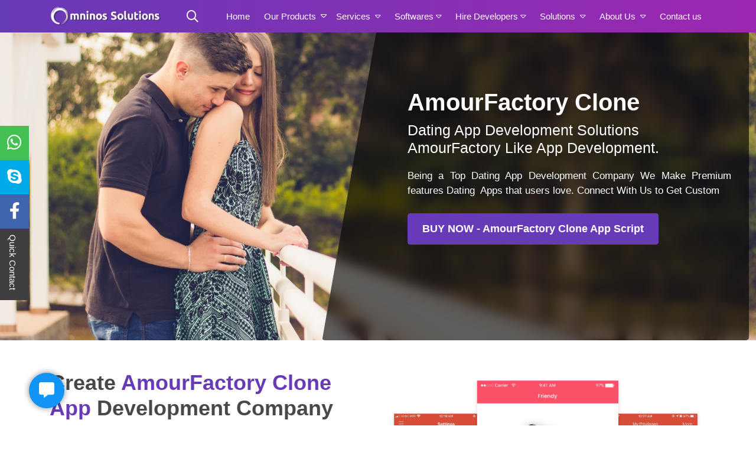

--- FILE ---
content_type: text/html; charset=UTF-8
request_url: https://www.omninos.in/frontend/js/main.js
body_size: 54966
content:
<!DOCTYPE html>
<html>
<head>
   <title>Omninos Solutions | Software, Web, Mobile App Development Company Chandigarh | Canada | Dubai | USA</title>

   <link rel="canonical" href="https://omninos.in/index.php" />
   <link rel="shortcut icon" type="image/png" href="/images/fav.png">
   <meta name="keywords" content="Android mobile application development, Android Apps development, Android mobile app development company, Android mobile app design company iOS App Development, iPhone App Development Company, App development company in Chandigarh" />
   <meta name="description" content="Omninos is a Google certified software development company providing custom, offshore software, mobile app, web Portal application development services in India." />
  
  
        <!-- Open Graph Meta Tags -->
    <meta property="og:title" content="Omninos Solutions | Software, Web, Mobile App Development Company Chandigarh | Canada | Dubai | USA">
    <meta property="og:description" content="Android mobile application development, Android Apps development, Android mobile app development company, Android mobile app design company iOS App Development, iPhone App Development Company, App development company in Chandigarh">
    <meta property="og:type" content="website">
    <meta property="og:url" content="https://omninos.in/index.php">
    <meta property="og:image" content="/images/index-images/frame.png">
    <meta property="og:image:alt" content="omninos script img">
    <meta property="og:site_name" content="Omninos Solutions">
    <meta property="og:locale" content="en_US">
    
    <!-- Twitter Card Meta Tags -->
    <meta name="twitter:card" content="summary_large_image">
    <meta name="twitter:title" content="Omninos Solutions | Software, Web, Mobile App Development Company Chandigarh | Canada | Dubai | USA">
    <meta name="twitter:description" content="Android mobile application development, Android Apps development, Android mobile app development company, Android mobile app design company iOS App Development, iPhone App Development Company, App development company in Chandigarh">
    <meta name="twitter:image" content="/images/index-images/frame.png">
  
  <style>
      .btnsme {
         width: 70%;
         display: block !important;
         color: #fff !important;
         margin: auto !important;
      }
      .omninos-banner-btn a {
         border-radius: 30px 0 !important;
         background: linear-gradient(45deg, #6838b7, #9a27b0);
      }
      .boxing {
         max-width: 26% !important;
      }
      .padd_all {
         padding: 2%;
         border-radius: 20px 0 !important;
      }

      .clr_dif {
         color: #000;
         width: 100%;
      }
      .omninos-ourservice-single-icon img {
         -webkit-transition: -webkit-transform .8s ease-in-out;
         transition: transform .8s ease-in-out;
      }
      .omninos-ourservice-single:hover img {
         -webkit-transform: rotate(360deg);
         transform: rotate(360deg);
      }
      .pre-order-btn {
         display: inline-block;
         vertical-align: middle;
         -webkit-transform: translateZ(0);
         transform: translateZ(0);
         box-shadow: 0 0 1px rgba(0, 0, 0, 0);
         -webkit-backface-visibility: hidden;
         backface-visibility: hidden;
         -moz-osx-font-smoothing: grayscale;
         position: relative;
         -webkit-transition-property: color;
         transition-property: color;
         -webkit-transition-duration: 0.3s;
         transition-duration: 0.3s;
      }
      .pre-order-btn:before {
         content: "";
         position: absolute;
         z-index: -1;
         top: 0;
         left: 0;
         right: 0;
         bottom: 0;
         background: #de35958c;
         -webkit-transform: scaleX(0);
         transform: scaleX(0);
         -webkit-transform-origin: 0 50%;
         transform-origin: 0 50%;
         -webkit-transition-property: transform;
         transition-property: transform;
         -webkit-transition-duration: 0.3s;
         transition-duration: 0.3s;
         -webkit-transition-timing-function: ease-out;
         transition-timing-function: ease-out;
      }
      .pre-order-btn:hover,
      .pre-order-btn:focus,
      .pre-order-btn:active {
         color: white;
      }
      .pre-order-btn:hover:before,
      .pre-order-btn:focus:before,
      .pre-order-btn:active:before {
         -webkit-transform: scaleX(1);
         transform: scaleX(1);
      }
      .modal {
         top: 20% !important;
      }
      .omninos-aboutus-single-image::after {
         content: "";
         position: absolute;
         background: #6838b7;
         height: 89%;
         width: 18%;
         top: -15px;
         left: 0px;
         z-index: -1;
      }
      .omninos-aboutus-single-image::before {
         content: "";
         position: absolute;
         background: #9a27b0;
         height: 217px;
         width: 18%;
         top: 65px;
         left: 82%;
         z-index: -1;
         right: 20px;
      }

      .green:hover {
         background: #00800021;
      }

      .purple:hover {
         background: #8f9ed14a;
      }

      .blue:hover {
         background: #4d60ff47;
      }

      .black:hover {
         background: #0000002e;
      }

      .yellow:hover {
         background: #fbda4440;
      }

      .pink:hover {
         background: #fa6eb040;
      }

      .light-blue:hover {
         background: #6fa5fb3d;
      }

      .drk-blue:hover {
         background: #242e7b45;
      }

      .radiance-screen-single-product-img {
         overflow: hidden;
      }

      .radiance-screen-single-product-img:hover img {
         transform: scale(1.1);
         transition: .3s ease-in;

      }

      .omninos-keyfeature-single-icon h4 {
         font-size: 15px;
         padding: 10px 0;
         margin-left: 10px;
         font-weight: bolder;
      }

      .omninos-keyfeature-image {
         position: absolute;
         top: 250px;
         right: 0;
         left: -300px;
         width: 355px;
         height: 355px;
         border-style: solid;
         border-width: 2px;
         border-color: rgb(255, 255, 255);
         border-radius: 50%;
         background-color: rgba(255, 255, 255, 0);
         opacity: 0.502;
         z-index: 3;
         -webkit-transform-origin: center bottom;
         transform-origin: center bottom;
         -webkit-animation-fill-mode: both;
         animation-fill-mode: both;
         -webkit-animation-name: banner3Shake;
         animation-name: banner3Shake;
         -webkit-animation-timing-function: ease-out;
         animation-timing-function: ease-out;
         -webkit-animation-duration: 5s;
         animation-duration: 5s;
         -webkit-animation-delay: 1s;
         animation-delay: 1s;
         -webkit-animation-iteration-count: infinite;
         animation-iteration-count: infinite;
      }

      @keyframes banner3Shake {
         0% {
            -webkit-transform: rotate3d(0, 1, 0,
                  0deg);
            transform: rotate3d(0, 1, 0,
                  0deg);
         }

         30% {
            -webkit-transform: rotate3d(0, 0, 1,
                  15deg);
            transform: rotate3d(0, 0, 1,
                  15deg);
         }

         60% {
            -webkit-transform: rotate3d(1, 0, 0,
                  0deg);
            transform: rotate3d(1, 0, 0,
                  0deg);
         }

         80% {
            -webkit-transform: rotate3d(0, 0, 1,
                  15deg);
            transform: rotate3d(0, 0, 1,
                  15deg);
         }

         100% {
            -webkit-transform: rotate3d(0, 1, 0,
                  0deg);
            transform: rotate3d(0, 1, 0,
                  0deg);
         }
      }

      .on_crle {
         position: absolute;
         bottom: 0;
         top: 500px;
         right: 0;
         left: -300px;
         border-radius: 50%;
         background-color: #7635b5;
         width: 353px;
         height: 351px;
         z-index: 2;
         -webkit-transform-origin: center bottom;
         transform-origin: center bottom;
         -webkit-animation-fill-mode: both;
         animation-fill-mode: both;
         -webkit-animation-name: bounce;
         animation-name: bounce;
         -webkit-animation-timing-function: ease-out;
         animation-timing-function: ease-out;
         -webkit-animation-duration: 5s;
         animation-duration: 5s;
         -webkit-animation-iteration-count: infinite;
         animation-iteration-count: infinite;
      }

      @keyframes bounce {

         0%,
         20%,
         53%,
         80%,
         100% {
            -webkit-animation-timing-function: cubic-bezier(0.215, 0.610, 0.355, 1.000);
            animation-timing-function: cubic-bezier(0.215, 0.610, 0.355, 1.000);
            -webkit-transform: translate3d(0, 0, 0);
            transform: translate3d(0, 0, 0);
         }

         40%,
         43% {
            -webkit-animation-timing-function: cubic-bezier(0.755, 0.050, 0.855, 0.060);
            animation-timing-function: cubic-bezier(0.755, 0.050, 0.855, 0.060);
            -webkit-transform: translate3d(0, -30px, 0);
            transform: translate3d(0, -30px, 0);
         }

         70% {
            -webkit-animation-timing-function: cubic-bezier(0.755, 0.050, 0.855, 0.060);
            animation-timing-function: cubic-bezier(0.755, 0.050, 0.855, 0.060);
            -webkit-transform: translate3d(0, -15px, 0);
            transform: translate3d(0, -15px, 0);
         }

         90% {
            -webkit-transform: translate3d(0, -4px, 0);
            transform: translate3d(0, -4px, 0);
         }
      }

      @media screen and (min-width:992px) and (max-width:1000px) {
         .omninos-aboutus-single-image::after {
            content: "";
            position: absolute;
            background: #6838b7;
            height: 70%;
            width: 18%;
            top: -15px;
            left: 0px;
            z-index: -1;
         }

         .omninos-aboutus-single-image::before {
            content: "";
            position: absolute;
            background: #9a27b0;
            height: 169px;
            width: 18%;
            top: 65px;
            left: 82%;
            z-index: -1;
            right: 20px;
         }
      }

      @media screen and (min-width:800px) and (max-width:991px) {
         .omninos-aboutus-single-image::before {
            content: "";
            position: absolute;
            background: #9a27b0;
            height: 140px;
            width: 18%;
            top: 32px;
            left: 82%;
            z-index: -1;
            right: 20px;
         }

         .omninos-aboutus-single-image::after {
            content: "";
            position: absolute;
            background: #6838b7;
            height: 40%;
            width: 18%;
            top: -15px;
            left: 0px;
            z-index: -1;
         }
      }

      @media screen and (min-width:768px) and (max-width:799px) {
         .omninos-aboutus-single-image::before {
            content: "";
            position: absolute;
            background: #9a27b0;
            height: 139px;
            width: 18%;
            top: 29px;
            left: 82%;
            z-index: -1;
            right: 20px;
         }

         .omninos-aboutus-single-image::after {
            content: "";
            position: absolute;
            background: #6838b7;
            height: 38%;
            width: 18%;
            top: -15px;
            left: 0px;
            z-index: -1;

         }

         .boxing {
            max-width: 47% !important;
         }
      }

      @media screen and (min-width:320px) and (max-width:780px) {
         .res {
            max-width: 100%;
            display: block;
            min-width: 100%;
         }

         .hde {
            display: none;
         }

         .modal-dialog {
            position: relative;
            margin: auto !important;
            pointer-events: none;
            max-width: 46% !important;
            top: 30px;
         }
      }
   </style>
   <!-- Header Starts -->
   <title>Omninos Solutions</title>
<meta name="keywords" content="app development company, software development, mobile app development">
<meta name="description" content="Omninos Solutions is a leading app and software development company.">
<link rel="canonical" href="https://www.omninos.in/frontend/js/main.js">
<!-- Open Graph -->
<meta property="og:title" content="Omninos Solutions">
<meta property="og:description" content="We build world-class apps and software.">
<meta property="og:type" content="website">
<meta property="og:url" content="https://www.omninos.in/frontend/js/main.js">
<meta property="og:image" content="https://omninos.in/images/default-og.jpg">
<meta property="og:image:alt" content="Omninos Solutions">
<meta property="og:site_name" content="Omninos Solutions">
<meta property="og:locale" content="en_US">

<!-- Twitter -->
<meta name="twitter:card" content="summary_large_image">
<meta name="twitter:title" content="Omninos Solutions">
<meta name="twitter:description" content="We build world-class apps and software.">
<meta name="twitter:image" content="https://omninos.in/images/default-og.jpg">
<meta name="twitter:image:alt" content="Omninos Solutions">
<meta name="msvalidate.01" content="92C67527B788FA5F4CA97A25581C0BFB" />
<meta name="yandex-verification" content="6e7e9a17df9d3963" />
<meta charset="UTF-8" />

<!-- Google tag (gtag.js) -->
<script async src="https://www.googletagmanager.com/gtag/js?id=G-BLE4L1XHY3"></script>
<script>
   window.dataLayer = window.dataLayer || [];

   function gtag() {
        dataLayer.push(arguments);
   }
   gtag('js', new Date());
   gtag('config', 'G-BLE4L1XHY3');
</script>
<meta http-equiv="Content-Type" content="text/html; charset=UTF-8" />
<meta name="viewport" content="width=device-width, initial-scale=1, maximum-scale=1, user-scalable=no">
<link rel="shortcut icon" type="image/png" href="/images/fav.png">
<link rel="stylesheet" type="text/css" href="/assets/css/faq.css">
<link rel="stylesheet" type="text/css" href="/assets/css/bootstrap.css">
<link href="https://cdn.jsdelivr.net/npm/bootstrap@5.3.2/dist/css/bootstrap.min.css" rel="stylesheet">
<link href="https://unpkg.com/aos@2.3.1/dist/aos.css" rel="stylesheet">
<link rel="stylesheet" type="text/css" href="/assets/css/style.css">

<script src="https://ajax.googleapis.com/ajax/libs/jquery/3.6.1/jquery.min.js"></script>
<link rel="stylesheet" href="https://cdnjs.cloudflare.com/ajax/libs/OwlCarousel2/2.3.4/assets/owl.carousel.min.css"
        integrity="sha512-tS3S5qG0BlhnQROyJXvNjeEM4UpMXHrQfTGmbQ1gKmelCxlSEBUaxhRBj/EFTzpbP4RVSrpEikbmdJobCvhE3g=="
        crossorigin="anonymous" referrerpolicy="no-referrer" />

<!-- Meta Pixel Code -->
<script>
        ! function(f, b, e, v, n, t, s) {
                if (f.fbq) return;
                n = f.fbq = function() {
                        n.callMethod ?
                                n.callMethod.apply(n, arguments) : n.queue.push(arguments)
                };
                if (!f._fbq) f._fbq = n;
                n.push = n;
                n.loaded = !0;
                n.version = '2.0';
                n.queue = [];
                t = b.createElement(e);
                t.async = !0;
                t.src = v;
                s = b.getElementsByTagName(e)[0];
                s.parentNode.insertBefore(t, s)
        }(window, document, 'script',
                'https://connect.facebook.net/en_US/fbevents.js');
        fbq('init', '384652827821751');
        fbq('track', 'PageView');
</script>
<noscript><img height="1" width="1" style="display:none"
                src="https://www.facebook.com/tr?id=384652827821751&ev=PageView&noscript=1" /></noscript>
<!-- End Meta Pixel Code -->
</head>
<style type="text/css">
        li.tempHeadContBdr h2 {
                font-size: 35px !important;
                color: purple !important;
        }

        .dropdown-menu.omninos-ourproducts .row {
                width: 100%;
        }

        .brandingWrapper {
                display: none !important;
        }

        .fa-caret-down:before {
                content: "\f0d7";
                color: white;
        }

        .header-main {
                position: fixed;
                top: 0;
                z-index: 1000;
                background-color: #673ab7;
                width: 100%;
                background-image: repeating-linear-gradient(90deg, #673ab7, #9C27B0);
        }

        .header-main nav.navbar {
                padding: 5px 0px;
        }

        .header-main .navbar-brand img {
                height: 35px;
                width: auto;
                display: block;
                -webkit-transition: all 0.3s ease-out;
                transition: all 0.3s ease-out;
        }

        .header-main .navbar-toggler {
                float: right;
                border: none;
                padding-right: 0;
        }

        .header-main .navbar-toggler:active,
        .header-main .navbar-toggler:focus {
                outline: none;
                background-color: transparent;
        }

        .header-main .nav-link {
                color: #ffff;
                font-weight: 300;
                transition: all 200ms linear;
                font-size: 15px;
                position: relative;
                padding: 5px 0;
                display: inline-block;
        }

        .header-main .nav-item:hover .nav-link,
        .header-main .nav-item .nav-link.active {
                color: #d6d6d6;
        }

        .header-main .nav-item .nav-link i {
                vertical-align: middle;
                padding-left: 4px;
        }

        .header-main .navbar-toggler span {
                color: white;
                font-size: 30px;
                margin-bottom: -18px;
        }

        .header-main .nav-item:after {
                position: absolute;
                bottom: -5px;
                left: 50%;
                width: 85%;
                transform: translate(-50%, 0);
                height: 1px;
                content: '';
                background-color: #d6d6d6;
                opacity: 0;
                transition: all 200ms linear;
        }

        .header-main .nav-item:hover:after {
                bottom: 0;
                opacity: 1;
        }

        .header-main .nav-item {
                position: relative;
                transition: all 200ms linear;
        }

        /*.header-main {*/
        /*    position: absolute;*/
        /*    background: #ffffff59;*/
        /*    padding: 16px;*/
        /*}*/
        .header-main .nav-item .dropdown-menu {
                visibility: hidden;
                opacity: 0;
                max-height: 0;
                display: block;
                border-radius: 5px;
                margin: 0;
                transition: all 200ms linear;
                padding: 0px;
                font-size: 13px;
                letter-spacing: 1px;
                color: #212121;
                border: none;
                box-shadow: 0 5px 10px 0 rgba(138, 155, 165, 0.15);
                background-color: white;
        }

        .header-main .nav-item.show .dropdown-menu {
                opacity: 1;
                visibility: visible;
                max-height: 999px;
                margin-top: 5px;
                box-shadow: 0px 0px 10px -3px;
                padding: 15px 15px 45px 15px;
        }

        .header-main .dropdown-toggle::after {
                display: none;
        }

        .header-main .dropdown-item {
                font-size: 14px;
                padding: 7px 10px;
                margin-bottom: 3px;
        }

        .header-main .dropdown-item:focus,
        .header-main .dropdown-item:active {
                background-color: initial;
        }

        .header-main .dropdown-item:hover,
        .header-main .dropdown-item.active {
                color: #fff;
                background-color: rgb(105 58 183);
        }

        .omninos-ourproducts {
                width: 990px;
                height: 605px;
                overflow-y: auto;
                transform: translate(-40%, 0px);
        }

        .omninos-ourproducts ul {
                list-style: none;
                margin-bottom: 15px;
        }

        .omninos-ourproducts ul li a {
                font-size: 14px;
                line-height: 1.4;
                color: #3a3a3a;
                padding: 6px 8px;
                display: block;
                margin-bottom: 3px;
        }

        .omninos-ourproducts ul li a:hover,
        .omninos-ourproducts ul li a.active {
                color: #fff;
                background-color: rgb(105 58 183);
        }

        .omninos-ourproducts ul li:first-child {
                color: #693ab7;
                font-size: 16px;
                font-weight: 700;
                margin-bottom: 8px;
                margin-top: 10px;
        }

        .header-search-main {
                position: absolute;
                top: 0;
                left: 0;
                bottom: 0;
                right: 0;
                display: none;
                z-index: 2;
                background-image: repeating-linear-gradient(90deg, #673ab7, #9C27B0);
        }

        .inner-header-search-main {
                height: 100%;
                display: flex;
                justify-content: center;
                padding: 20px 0px;
        }

        .header-search-main button {
                border: none;
                background-color: inherit;
                font-size: 16px;
                cursor: pointer;
                color: #ffffffde;
        }

        .header-search>span {
                cursor: pointer;
                color: #ffffffde;
                font-size: 20px;
                position: absolute;
                right: 0;
                top: 50%;
                transform: translate(0, -50%);
        }

        .header-search {
                display: flex;
                align-items: center;
                height: 36px;
                position: relative;
                width: 40%;
                margin: 0px 7px;
        }

        .header-search input {
                margin: 0;
                height: 100%;
                padding: 10px 17px 10px 11px;
                background-color: transparent;
                border: none;
                color: #ffffffde;
                min-width: 0;
                width: 100%;
        }

        .header-search input:focus {
                outline: none;
                border: none;
                background-color: transparent;
                box-shadow: none;
                color: #ffffffde;
        }

        .header-search input::placeholder {
                color: #ffffffa6;
        }

        .header-aftersearch {
                position: absolute;
                top: 98%;
                width: 100%;
                background-color: white;
                padding: 20px 25px;
                border-radius: 0 0 15px 15px;
                box-shadow: 0px 5px 13px -6px;
                height: 200px;
                overflow-x: auto;
        }

        .header-aftersearch>h6 {
                color: #4e4e4e;
                font-size: 14px;
                margin-bottom: 10px;
        }

        .header-aftersearch ul li {
                font-size: 15px;
                margin-bottom: 2px;
        }

        .header-aftersearch ul li a {
                display: block;
                cursor: pointer;
                padding: 7px 10px;
                color: #693ab7;
        }

        .header-aftersearch ul li a:hover {
                background-color: #693ab7;
                color: white;
        }

        .omninos-header-search-ico button {
                border: none;
                background-color: transparent;
                color: white;
                font-size: 20px;
                margin-left: 20px;
        }

        .omninos-header-search-ico button:active,
        .omninos-header-search-ico button:focus {
                border: none;
                outline: none;
        }

        .omninos-ourproducts2 {
                transform: translate(-46%, 0px) !important;
        }

        @media (max-width: 767px) {
                .header-main .navbar-brand img {
                        height: 28px;
                }

                .header-main .nav-item:after {
                        display: none;
                }

                .header-main .nav-item::before {
                        position: absolute;
                        display: block;
                        top: 15px;
                        left: 0;
                        width: 11px;
                        height: 1px;
                        content: "";
                        border: none;
                        background-color: #fff;
                        vertical-align: 0;
                }

                .header-main .dropdown-toggle::after {
                        position: absolute;
                        display: block;
                        top: 10px;
                        left: -23px;
                        width: 1px;
                        height: 11px;
                        content: "";
                        border: none;
                        background-color: #fff;
                        vertical-align: 0;
                        transition: all 200ms linear;
                }

                .header-main .dropdown-toggle[aria-expanded="true"]::after {
                        transform: rotate(90deg);
                        opacity: 0;
                }

                .header-main .dropdown-menu {
                        box-shadow: none;
                        transition: all 200ms linear;
                }

                .backgroundSecBg {
                        padding: 0;
                }

                li.tempHeadContBdr {
                        padding: 10px 20px !important;
                        text-align: center;
                }

                #myModalZoho .brandingWrapper {
                        display: none !important;
                }

                .header-main .nav-item.show .dropdown-menu {
                        max-height: 400px;
                        box-shadow: 0px 0px 10px -3px rgba(0, 0, 0, 0.3);
                        width: 100%;
                        overflow-x: auto;
                        margin-top: 10px;
                        margin: 10px 0px 20px;
                }

                .header-search {
                        width: 90%;
                        margin: -7px 10px;
                }
        }

        @media(max-width: 991px) {
                .omninos-ourproducts {
                        width: auto;
                        height: auto;
                        transform: translateX(0);
                }

                .ourproducts-single {
                        width: 100%;
                }

                .omninos-ourproducts2 {
                        transform: translateX(0) !important;
                }
        }

        #myDropdown1 {
                display: none;
        }
</style>

<body>
        <div class="header-main">
                <div class="navigation-wrap start-header start-style">
                        <div class="container">
                                <div class="row">
                                        <div class="col-12">
                                                <nav class="navbar navbar-expand-lg">
                                                        <a class="navbar-brand" href="index.php"><img src="/images/logo-2.png"
                                                                        alt="Omninos Logo" title="Omninos Company Logo"></a>
                                                        <div class="omninos-header-search-ico">
                                                                <button id="searchIco"><i class="far fa-search"></i></button>
                                                        </div>
                                                        <form class="my-2 my-lg-0">
                                                                <div id="searchbaro" class="header-search-main">
                                                                        <div class="inner-header-search-main">
                                                                                <div class="header-search">
                                                                                        <button type="submit"><i class="far fa-search"></i></button>
                                                                                        <input type="search" onkeyup="filterFunction()" placeholder="Search"
                                                                                                aria-label="Search" id="myInput">
                                                                                        <span id="closesearch"> <i class="fal fa-times"></i></span>
                                                                                        <div class="header-aftersearch" id="myDropdown1">
                                                                                                <ul>

                                                                                                        <li><a href="contact.php">abaaajbaadbaa</a></li>
                                                                                                        <li><a href="contact.php">Contact us</a></li>
                                                                                                        <li> <a href="android-app-development-company.php">Android
                                                                                                                        Development</a></li>
                                                                                                        <li> <a href="Ios-App-development-company.php">IOS Development</a>
                                                                                                        </li>
                                                                                                        <li><a href="web-development-company.php">Website Development</a>
                                                                                                        </li>
                                                                                                        <li><a href="software-development-company.php">Software
                                                                                                                        Development</a></li>
                                                                                                        <li><a href="IT-consulting-company.php">IT Consultant Service</a>
                                                                                                        </li>
                                                                                                        <li><a href="telemedicine-app-development-solution.php">Telemedicine
                                                                                                                        App Development</a></li>
                                                                                                        <li><a href="grocery-app-development.php">Grocery App
                                                                                                                        Development</a></li>

                                                                                                        <li><a href="food-ordering-app-development.php">Food Ordering App
                                                                                                                        Development</a></li>
                                                                                                        <li><a href="on-demand-app-development.php">On Demand App
                                                                                                                        Development</a></li>
                                                                                                        <li><a href="pharmacy-app-development-comapny.php">Pharmacy App
                                                                                                                        Development</a></li>
                                                                                                        <li><a href="fashion-app-development.php">Fashion App
                                                                                                                        Development</a></li>
                                                                                                        <li><a href="laundary-app-development-comapny.php">Laundry App
                                                                                                                        Development</a></li>
                                                                                                        <li><a href="uber-clone-app-script-development.php">Uber Like App
                                                                                                                        For Taxi clone</a></li>

                                                                                                        <li><a href="uber-for-kinds-&-transportation.php">uber for kinds &
                                                                                                                        transportation clone</a></li>

                                                                                                        <li><a href="grab-clone-app-script-development.php">Grab Clone
                                                                                                                        App</a></li>
                                                                                                        <li><a href="ola-lyft-clone-app-script-development.php">Ola/lyft
                                                                                                                        Clone</a></li>

                                                                                                        <li><a href="Lecab-Cabify-clone-app-script-development.php">Lecab/Cabify
                                                                                                                        clone</a></li>
                                                                                                        <li><a href="Bitaksi-clone-app-script-development.php">Bitaksi
                                                                                                                        Clone</a></li>
                                                                                                        <li><a href="Blabla-clone-app-script-development.php">Blabla Car
                                                                                                                        Clone</a></li>


                                                                                                        <li><a href="Ubereats-clone-app-script-development.php">UberEats
                                                                                                                        Like App clone</a></li>
                                                                                                        <li><a href="zomato-clone-app-development.php">Zomato Clone</a></li>
                                                                                                        <li><a href="foodpanda-clone-app-development.php">Foodpanda
                                                                                                                        Clone</a></li>
                                                                                                        <li><a href="justeat-clone-script-app-development.php">JustEat
                                                                                                                        Clone</a></li>
                                                                                                        <li><a href="swiggy-clone-scipt-app-development.php">Swiggy
                                                                                                                        Clone</a></li>
                                                                                                        <li><a href="deliveroo-clone-app-development.php"> Deliveroo
                                                                                                                        Clone</a></li>
                                                                                                        <li><a href="seamless-clone-app-development.php">Seamless Clone</a>
                                                                                                        </li>
                                                                                                        <li><a href="Grubhub-clone-app-script-development.php">Grubhub
                                                                                                                        clone</a></li>
                                                                                                        <li><a href="Doordash-clone-app-script-development.php">Doordash
                                                                                                                        Clone</a></li>
                                                                                                        <li><a href="Eat24-clone-app-script-development.php">Eat24 Clone</a>
                                                                                                        </li>

                                                                                                        <li><a href="/grofers-clone-app-development-company.php">Grofers
                                                                                                                        Clone</a></li>
                                                                                                        <li><a href="Instacart-clone-app-development-company.php">Instacart
                                                                                                                        Clone</a></li>
                                                                                                        <li><a href="bigbasket-clone-app-development-company.php">Bigbasket
                                                                                                                        Clone</a></li>
                                                                                                        <li><a href="Happyfresh-clone-app-development-company.php">Happyfresh
                                                                                                                        Clone</a></li>



                                                                                                        <li><a href="C25K-fitness-clone-app-development.php">C25K Clone</a>
                                                                                                        </li>
                                                                                                        <li><a href="Blogilates-fitness-clone-app-development.php">Blogilates
                                                                                                                        Clone</a></li>
                                                                                                        <li><a href="Sworkit-fitness-clone-app-development.php">Sworkit
                                                                                                                        Clone</a></li>


                                                                                                        <li><a href="Strava-RunningCycling-clone-app-development.php">Strava
                                                                                                                        Running and Cycling Clone</a></li>
                                                                                                        <li><a href="DailyYoga-fitness-clone-app-development.php">Daily Yoga
                                                                                                                        Clone</a></li>
                                                                                                        <li><a href="NikeTrainingClub-fitness-clone-app-development.php">Nike
                                                                                                                        Training Club Clone</a></li>
                                                                                                        <li><a href="Endomondo-fitness-clone-app-development.php">Endomondo
                                                                                                                        Training Club Clone</a></li>
                                                                                                        <li><a href="DailyMWod-fitness-clone-app-development.php">Daily MWod
                                                                                                                        Clone</a></li>
                                                                                                        <li><a href="YogaGlo-fitness-clone-app-development.php">Yoga Glo
                                                                                                                        Clone</a></li>
                                                                                                        <li><a href="PEAR-fitness-clone-app-development.php">PEAR Clone</a>
                                                                                                        </li>
                                                                                                        <li><a href="MyTrainingTracker-fitness-clone-app-development.php">My
                                                                                                                        Training Tracker Clone</a></li>
                                                                                                        <li><a href="AsanaRebel-fitness-clone-app-development.php">Asana
                                                                                                                        Rebel Clone</a></li>
                                                                                                        <li><a href="Runtastic-fitness-clone-app-development.php">Runtastic
                                                                                                                        Clone</a></li>
                                                                                                        <li><a href="MyFitnessPal-fitness-clone-app-development.php">My
                                                                                                                        FitnessPal Clone</a></li>


                                                                                                        <li><a href="JEFIT-fitness-clone-app-development.php">JEFIT
                                                                                                                        Clone</a></li>
                                                                                                        <li><a href="Headspace-fitness-clone-app-development.php">Headspace
                                                                                                                        Clone</a></li>
                                                                                                        <li><a href="Sweat-fitness-clone-app-development.php">Sweat
                                                                                                                        Clone</a></li>
                                                                                                        <li><a href="SweatWorking-fitness-clone-app-development.php">SweatWorking
                                                                                                                        Clone</a></li>
                                                                                                        <li><a href="Aaptiv-fitness-clone-app-development.php">Aaptiv
                                                                                                                        Clone</a></li>
                                                                                                        <li><a href="The7MinuteWorkout-fitness-clone-app-development.php">The
                                                                                                                        7 Minute Workout Clone</a></li>

                                                                                                        <li><a href="practo-clone-app-development.php">Practo Clone</a></li>


                                                                                                        <li><a href="zocdoc-clone-app-development.php">ZocDoc Clone</a></li>
                                                                                                        <li><a href="mdlive-clone-app-development.php">MDLive Clone</a></li>
                                                                                                        <li><a href="lemonaid-clone-app-development.php">Lemonaid Clone</a>
                                                                                                        </li>
                                                                                                        <li><a href="livehealth-clone-app-development.php">LiveHealth
                                                                                                                        Clone</a></li>
                                                                                                        <li><a href="carevirtual-clone-app-development.php">Express Care
                                                                                                                        Virtual Clone</a></li>
                                                                                                        <li><a href="plushcare-clone-app-development.php">PlushCare
                                                                                                                        Clone</a></li>
                                                                                                        <li><a href="amwell-clone-app-development.php">Amwell Clone</a></li>
                                                                                                        <li><a href="babylon-clone-app-development.php">Babylon Clone</a>
                                                                                                        </li>
                                                                                                        <li><a href="talkspace-clone-app-development.php">Talkspace
                                                                                                                        Clone</a></li>
                                                                                                        <li><a href="maple-clone-app-development.php">Maple Clone</a></li>
                                                                                                        <li><a href="dr-on-demand-clone-app-development.php">Doctor On
                                                                                                                        Demand Clone</a></li>
                                                                                                        <li><a href="Mobile-payment-script-app-development.php">Peer to Peer
                                                                                                                        Payment App Development clone</a></li>
                                                                                                        <li><a href="tranferwise-mobile-wallet-app-development.php">TransferWise
                                                                                                                        Clone app development</a></li>
                                                                                                        <li><a href="paypal-clone-app-script.php">PayPal Clone</a></li>
                                                                                                        <li><a href="westernunion-mobile-wallet-app-development.php">Western
                                                                                                                        Union Clone</a></li>
                                                                                                        <li><a href="remit2India-mobile-wallet-clone-app-development.php">Remit2India
                                                                                                                        Clone</a></li>
                                                                                                        <!--<li><a href="moneygram-mobile-wallet-clone-app-development.php">Moneygram Clone</a></li>-->
                                                                                                        <li><a href="skrill-mobile-wallet-clone-app-development.php">Skrill
                                                                                                                        Clone</a></li>


                                                                                                        <li><a href="payoneer-mobile-wallet-clone-app-development.php">Payoneer
                                                                                                                        Clone</a></li>
                                                                                                        <li><a href="stripe-mobile-wallet-clone-app-development.php">Stripe
                                                                                                                        Clone</a></li>

                                                                                                        <li><a href="instaReM-mobile-wallet-clone-app-development.php">InstaReM
                                                                                                                        Clone</a></li>
                                                                                                        <li><a href="remitly-mobile-wallet-clone-app-development.php">Remitly
                                                                                                                        Clone</a></li>
                                                                                                        <li><a href="worldremit-mobile-wallet-clone-app-development.php">WorldRemit
                                                                                                                        Clone</a></li>
                                                                                                        <li><a href="ria-money-transfer-clone-app-development.php">Ria Money
                                                                                                                        Transfers Clone</a></li>
                                                                                                        <li><a href="OFX-mobile-wallet-clone-app-development.php">OFX
                                                                                                                        Clone</a></li>
                                                                                                        <li><a href="xoom-mobile-wallet-clone-app-development.php">Xoom
                                                                                                                        clone</a></li>
                                                                                                        <li><a href="razorpay-mobile-wallet-clone-app-development.php">Razorpay
                                                                                                                        clone</a></li>
                                                                                                        <li><a href="azimo-mobile-wallet-clone-app-development.php">Azimo
                                                                                                                        clone</a></li>
                                                                                                        <li><a href="venmo-mobile-wallet-clone-app-development.php">Venmo
                                                                                                                        clone</a></li>

                                                                                                        <li><a href="transfast-mobile-wallet-clone-app-development.php">Transfast
                                                                                                                        clone</a></li>
                                                                                                        <li><a href="ecopayz-mobile-wallet-clone-app-development.php">EcoPayz
                                                                                                                        Clone</a></li>

                                                                                                        <li><a href="Make-my-trip-clone-app.php">MakeMyTrip Clone</a></li>
                                                                                                        <li>Travel Management Software</li>
                                                                                                        <li><a href="Limousine-Software-clone-app.php">Limousine Software
                                                                                                                        clone</a></li>
                                                                                                        <!--<li><a href="#">TripAdvisor Clone</a></li>-->

                                                                                                        <li><a href="uber-clone-app-script-development.php">Uber Like App
                                                                                                                        Developement </a></li>
                                                                                                        <li><a href="on-demand-uber-clone-mechanics-app.php">Uber Like App
                                                                                                                        For Mechanics </a></li>
                                                                                                        <li><a href="laundary-app-development-comapny.php">Uber Like App For
                                                                                                                        Laundry </a></li>
                                                                                                        <li><a href="on-demand-plumber-app-development.php">Uber Like App
                                                                                                                        For Plumbers</a></li>
                                                                                                        <li><a href="salon-app-script-development.php">Uber Like App For
                                                                                                                        Beauty</a></li>
                                                                                                        <li><a href="barber-booking-software-app-development.php">Barber
                                                                                                                        booking software</a></li>
                                                                                                        <li><a href="on-demand-beauty-app-script-development.php">On-Demand
                                                                                                                        Beauty Service App</a></li>
                                                                                                        <li><a href="on-demand-alcohal-delivery-app-development.php">Uber
                                                                                                                        Like App For Alcohol Delivery</a></li>


                                                                                                        <li><a href="on-demand-wine-delivery-app-development.php">Uber Like
                                                                                                                        App For Wine Delivery</a></li>
                                                                                                        <li><a href="Fitness-gym-app-development.php">Fitness and Gym App
                                                                                                                        Development</a></li>

                                                                                                        <li><a href="lime-bike-share-clone-app-development.php">Lime Bike
                                                                                                                        Clone</a></li>
                                                                                                        <li><a href="E-scooter-uber-like-app-clone-development.php">Uber
                                                                                                                        Like App For E-Scooters</a></li>
                                                                                                        <li><a href="Bike-taxi-clone-app-development.php">Bike Taxi Software
                                                                                                                        clone</a></li>
                                                                                                        <li><a href="Rapido-clone-app-development.php">Rapido Clone</a></li>
                                                                                                        <li><a href="yahoo-finance-app-developmenr.php">Yahoo Finance
                                                                                                                        APP</a></li>
                                                                                                        <li><a href="INVESTING-finance-app-development.php">Investing
                                                                                                                        Finance App</a></li>
                                                                                                        <li><a href="MARKET-WATCH-finance-app-development.php">Market Watch
                                                                                                                        App</a></li>
                                                                                                        <li><a href="BLOOMBERG-finance-app-development.php">Bloomberg Clone
                                                                                                                        App</a></li>
                                                                                                        <li><a href="SEEKINGALPHA-finance-app-development.php">Seeking Alpha
                                                                                                                        Clone</a></li>
                                                                                                        <li><a href="ETMARKETS-finance-app-development.php">ET Markets
                                                                                                                        Clone</a></li>
                                                                                                        <li><a href="STOCKEDGE-finance-app-development.php">Stock Edge
                                                                                                                        Clone</a></li>
                                                                                                        <li><a href="MSM-MONEY-finance-app-development.php">MSM Money
                                                                                                                        Clone</a></li>
                                                                                                        <li><a href="CNBC-finance-app-development.php">CNBC News And Market
                                                                                                                        Data Clone</a></li>
                                                                                                        <li><a href="carngo-clone-app-script-development.php">Carngo
                                                                                                                        Clone</a></li>
                                                                                                        <li><a href="enterprise-clone-app-script-development.php">Enterprise
                                                                                                                        Clone</a></li>
                                                                                                        <li><a href="expedia-clone-app-script-development.php">Expedia
                                                                                                                        Clone</a></li>
                                                                                                        <li><a href="kayak-clone-app-script-development.php">Kayak Clone</a>
                                                                                                        </li>
                                                                                                        <li><a href="priceline-clone-app-script-development.php">Priceline
                                                                                                                        Clone</a></li>
                                                                                                        <li><a href="orbitz-clone-app-script-development.php">Orbitz
                                                                                                                        Clone</a></li>
                                                                                                        <li><a href="rental24h-clone-app-script-development.php">Rental24h
                                                                                                                        Clone</a></li>
                                                                                                        <li><a href="rentalcars.com-clone-app-script-development.php">Rentalcars.com
                                                                                                                        Clone</a></li>
                                                                                                        <li><a href="skyscanner-clone-app-script-development.php">Skyscanner
                                                                                                                        Clone</a></li>
                                                                                                        <li><a href="turo-clone-app-script-development.php">Turo Clone</a>
                                                                                                        </li>
                                                                                                        <li><a href="myles-clone-app-script-development.php">Myles Clone</a>
                                                                                                        </li>
                                                                                                        <li><a href="zoomcar-clone-app-script-development.php">Zoomcar
                                                                                                                        Clone</a></li>
                                                                                                        <li><a href="revv-clone-app-script-development.php">Revv Clone</a>
                                                                                                        </li>
                                                                                                        <li><a href="avis-clone-app-script-development.php">Avis Clone</a>
                                                                                                        </li>
                                                                                                        <li><a href="mychoize-clone-app-script-development.php">Mychoize
                                                                                                                        Clone</a></li>
                                                                                                        <li><a href="Ashley-Madison-escort-app-development.php">Ashley
                                                                                                                        Madison Clone</a></li>
                                                                                                        <li><a href="Adult-Friend-Finder-clone-app-development.php">Adult
                                                                                                                        Friend Finder Clone</a></li>
                                                                                                        <li><a href="BeNaughty-escort-clone-app-development.php">Be Naughty
                                                                                                                        Clone</a></li>
                                                                                                        <li><a href="Tinder-escort-app-development.php">Tinder Clone</a>
                                                                                                        </li>
                                                                                                        <li><a href="Pure-clone-app-development.php">Pure Clone</a></li>
                                                                                                        <li><a href="FriendFinder-X-escort-app-development.php">Friend
                                                                                                                        Finder X Clone</a></li>
                                                                                                        <li><a href="iHookup-escort-clone-app-developement.php">iHookup
                                                                                                                        Clone</a></li>
                                                                                                        <li><a href="99Flavors-clone-appdevelopment.php">99Flavors Clone</a>
                                                                                                        </li>
                                                                                                        <li><a href="MenNation-clone-app-development.php">Men Nation
                                                                                                                        Clone</a></li>
                                                                                                        <li><a href="LesbianPersonals-clon-app-development.php">Lesbian
                                                                                                                        Personals Clone</a></li>
                                                                                                        <li><a href="OkCupid-escort-clone-app-development.php">Ok Cupid
                                                                                                                        Clone</a></li>
                                                                                                        <li><a href="Cams-clone-website-development.php">Cams Clone</a></li>
                                                                                                        <li><a href="Zoosk-clone-app-development.php">Zoosk Clone</a></li>
                                                                                                        <li><a href="Grindr-escort-app-developmet.php">Grindr Clone</a></li>
                                                                                                        <li><a href="Alt-clone-website-development.php">Alt Clone</a></li>
                                                                                                        <li><a href="mobdro-app-clone.php">Mobdro App Clone</a></li>
                                                                                                        <li><a href="live-net-tv-clone.php">Live Net TV Clone</a></li>
                                                                                                        <li><a href="ustvnow-clone.php">USTVNOW Clone</a></li>
                                                                                                        <li><a href="hulu-tv-app-clone.php">Hulu TV App Clone</a></li>
                                                                                                        <li><a href="jiotv-clone.php">JioTV Clone</a></li>
                                                                                                        <li><a href="sony-liv-clone.php">Sony LIV Clone</a></li>
                                                                                                        <li><a href="mxplayer-clone.php">MX Player Clone</a></li>
                                                                                                        <li><a href="thoptv-clone.php">ThopTV Clone</a></li>

                                                                                                        <li><a href="multiplayer-trivia-quiz-game-app.php">Quiz App
                                                                                                                        Development</a></li>
                                                                                                        <li><a href="quizoid-clone-app-script.php">Quizoid Clone App
                                                                                                                        Script</a></li>
                                                                                                        <li><a href="Trivia-quiz-clone-app-development.php">Trivia 360 Clone
                                                                                                                        App Script</a></li>
                                                                                                        <li><a href="QuizUp-quiz-app-development.php">QuizUp Clone App
                                                                                                                        Script</a></li>
                                                                                                        <li><a href="TriviaCrack-qiz-clone-app-development.php">Trivia Crack
                                                                                                                        2 Clone App Script</a></li>
                                                                                                        <li><a href="TriviaOnly-quiz-app-development.php">Trivia Only Clone
                                                                                                                        App Script</a></li>
                                                                                                        <li><a href="94percent-quiz-clone-app-development.php">94% Clone App
                                                                                                                        Script</a></li>
                                                                                                        <li><a href="HQTrivia-quiz-clone-app-development.php">HQ Trivia
                                                                                                                        Clone App Script</a></li>
                                                                                                        <li><a href="LogoGame-quiz-clone-app-development.php">Logo Game
                                                                                                                        Clone App Script</a></li>
                                                                                                        <li><a href="Millionaire-quiz-clone-app-development.php">Millionaire
                                                                                                                        Trivia and Jeopardy World Clone App Script</a></li>
                                                                                                        <li><a href="PopcornTrivia-clone-app-development.php">Popcorn Trivia
                                                                                                                        Clone App Script</a></li>
                                                                                                        <li><a href="chatting-app-clone-like-whtsapp.php">WhatsAp p
                                                                                                                        Clone</a></li>
                                                                                                        <li><a href="chatting-app-clone-like-signal.php">Signal Clone</a>
                                                                                                        </li>
                                                                                                        <li><a href="chatting-app-clone-like-kik.php">Kik Clone</a></li>
                                                                                                        <li><a href="chatting-app-clone-like-viber.php">Viber Clone</a></li>
                                                                                                        <li><a href="chatting-app-clone-like-line.php">Line Clone</a></li>
                                                                                                        <li><a href="chatting-app-clone-like-wechat.php">WeChat clone</a>
                                                                                                        </li>
                                                                                                        <li><a href="chatting-app-clone-like-facebook-messanger.php">Facebook
                                                                                                                        Messanger Clone</a></li>
                                                                                                        <li><a href="chatting-app-clone-like-botim.php">Botim Clone</a></li>
                                                                                                        <li><a href="chatting-app-clone-like-kakaotalk.php">KakaoTalk
                                                                                                                        Clone</a></li>
                                                                                                        <li><a href="chatting-app-clone-like-telegram.php">Telegram
                                                                                                                        Clone</a></li>
                                                                                                        <li><a href="chatting-app-clone-like-hike.php">Hike Clone</a></li>
                                                                                                        <li><a href="instagram-clone.php">Instagram Clone</a></li>
                                                                                                        <li><a href="snapchat-clone-app-development.php">Snapchat Clone</a>
                                                                                                        </li>
                                                                                                        <li><a href="qzone-app-script-clone-development.php">Qzone Clone
                                                                                                                </a></li>
                                                                                                        <li><a href="weibo-app-script-clone-development.php">Weibo Clone</a>
                                                                                                        </li>
                                                                                                        <li><a href="twitter-app-script-clone-development.php">Twitter
                                                                                                                        Clone</a></li>


                                                                                                        <li><a href="reddit-app-script-clone-development.php">Reddit
                                                                                                                        Clone</a></li>
                                                                                                        <li><a href="pinterest-app-script-clone-development.php">Pinterest
                                                                                                                        Clone</a></li>
                                                                                                        <li><a href="askfm-app-script-clone-development.php">Askfm Clone</a>
                                                                                                        </li>
                                                                                                        <li><a href="tumblr-app-script-clone-development.php">Tumblr
                                                                                                                        Clone</a></li>
                                                                                                        <li><a href="flickr-app-script-clone-development.php">Flickr
                                                                                                                        Clone</a></li>
                                                                                                        <li><a href="Multi-Vendor-Ecommerce-app.php">Multi Vendor E-Commerce
                                                                                                                        Script</a></li>
                                                                                                        <li><a href="Amazon-Flipkart-Ecommerce-app.php">Amazon / Flipkart
                                                                                                                        Clone</a></li>
                                                                                                        <li><a href="Etsy-Ecommerce-clone-app.php">Etsy Clone</a></li>
                                                                                                        <li><a href="Alibaba-Ecommerce-clone-app.php">Alibaba Clone</a></li>
                                                                                                        <li><a href="Groupon-Ecommerce-clone-app.php">Groupon Clone</a></li>
                                                                                                        <li><a href="Ebay-Ecommerce-clone-app.php">eBay Clone</a></li>
                                                                                                        <li><a href="Yoink-Ecommerce-clone-app.php">Yoink Clone</a></li>
                                                                                                        <li><a href="Woot-Ecommerce-clone-app.php">Woot Clone</a></li>
                                                                                                        <li><a href="Fancy-Ecommerce-clone-app.php">Fancy Clone</a></li>

                                                                                                        <li><a href="netflix-clone-app-script-development.php">Netflix Clone
                                                                                                                        Script</a></li>
                                                                                                        <li><a href="hulu-clone-app-script-development.php">Hulu Clone</a>
                                                                                                        </li>
                                                                                                        <li><a href="youtube-clone-app-script-development.php">YouTube
                                                                                                                        Clone</a></li>

                                                                                                        <li><a href="hotstar-clone-app-script-development.php">Hotstar
                                                                                                                        Clone</a></li>
                                                                                                        <li><a href="voot-clone-app-script-development.php">Voot Clone</a>
                                                                                                        </li>
                                                                                                        <li><a href="tiktok-dubsmash-app-script-clone-development.php">Tik-Tok
                                                                                                                        Clone</a></li>


                                                                                                        <li><a href="mitro-app-clone-app-development.php">Mitro Clone</a>
                                                                                                        </li>
                                                                                                        <li><a href="dubsmash-app-script-clone-development.php">Dubsmash
                                                                                                                        Clone</a></li>
                                                                                                        <li><a href="helo-app-script-clone-development.php">Helo Clone</a>
                                                                                                        </li>
                                                                                                        <li><a href="bigolive-app-script-clone-development.php">BigoLive
                                                                                                                        Clone</a></li>


                                                                                                        <!-- -->
                                                                                                        <li><a href="PrimeVideo-Clone-App-Script.php">PrimeVideo Clone</a>
                                                                                                        </li>
                                                                                                        <li><a href="Voodoo-Streams-IPTV-Clone-App-Script.php">Voodoo
                                                                                                                        Clone</a></li>
                                                                                                        <li><a href="XtremeHD-Clone-App-Script.php">XtremeHD Clone</a></li>
                                                                                                        <li><a href="Livestream-Clone-App-Script.php">Livestream Clone</a>
                                                                                                        </li>
                                                                                                        <li><a href="Wirecast-Go-Clone-App-Script.php">Wirecast-Go Clone</a>
                                                                                                        </li>
                                                                                                        <li><a href="DirecTV-Stream-Clone-App-Script.php">DirecTV-Stream
                                                                                                                        Clone</a></li>
                                                                                                        <li><a href="Pococha-Live-Clone-App-Script.php">Pococha-Live
                                                                                                                        Clone</a></li>
                                                                                                        <li><a href="BroadcastMe-Clone-App-Script.php">BroadcastMe Clone</a>
                                                                                                        </li>
                                                                                                        <li><a href="Airmix-Clone-App-Script.php">Airmix-Clone Clone</a>
                                                                                                        </li>
                                                                                                        <li><a href="Nanostream-Clone-app-script.php">Nanostream Clone</a>
                                                                                                        </li>
                                                                                                        <li><a href="StreamShark-Clone-App-Script.php">StreamShark Clone</a>
                                                                                                        </li>



                                                                                                        <li><a href="sharechat-app-script-clone-development.php">ShareChat
                                                                                                                        Clone</a></li>
                                                                                                        <li><a href="roposo-app-script-clone-development.php">Roposo
                                                                                                                        Clone</a></li>

                                                                                                        <li><a href="lomotif-app-script-clone-development.php">Lomotif
                                                                                                                        Clone</a></li>
                                                                                                        <li><a href="cheez-app-script-clone-development.php">Cheez Clone</a>
                                                                                                        </li>
                                                                                                        <li><a href="vigo-video-app-script-clone-development.php">Vigo Video
                                                                                                                        Clone</a></li>
                                                                                                        <li><a href="likee-app-script-clone-development.php">Likee Clone</a>
                                                                                                        </li>


                                                                                                        <li><a href="YouCam-Clone-App-Script.php">YouCam Clone</a></li>
                                                                                                        <li><a href="FaceApp-Clone-App-Script.php">FaceApp Clone</a></li>
                                                                                                        <li><a href="Facetune-Clone-App-Script.php">Facetune Clone</a></li>
                                                                                                        <li><a href="Camera360-Clone-App-Script.php">Camera360 Clone</a>
                                                                                                        </li>
                                                                                                        <li><a href="MSQRD-Clone-App-Script.php">MSQRD Clone</a></li>
                                                                                                        <li><a href="Retrica-Clone-App-Script.php">Retrica Clone</a></li>
                                                                                                        <li><a href="B612-AI-Photo&Video-Editor-Clone-App-Script.php">B612
                                                                                                                        AI Photo&Video Editor Clone</a></li>
                                                                                                        <li><a href="BeautyPlus-Retouch-Filters-Clone-Script-App.php">BeautyPlus
                                                                                                                        - Retouch, Filters Clone</a></li>
                                                                                                        <li><a href="Face-Swap-Live-Clone-Script_App.php">Face Swap Live
                                                                                                                        Clone</a></li>
                                                                                                        <li><a href="AirBrush-Clone-App-Script.php">AirBrush Clone</a></li>
                                                                                                        <li><a href="Snapseed-Clone-Script-App.php">Snapseed Clone</a></li>

                                                                                                        <li><a href="Sing-Karaoke-Clone-Script.php">Sing Karaoke Clone</a>
                                                                                                        </li>

                                                                                                        <li><a href="All-Star-Karaoke-Clone-Script.php">All Star Karaoke
                                                                                                                        Clone Script</a></li>

                                                                                                        <li><a href="Karaoke-Clone-Script.php">Karaoke Clone Script</a></li>

                                                                                                        <li><a href="StarMaker-Clone-Script.php">StarMaker Clone Script</a>
                                                                                                        </li>

                                                                                                        <li><a href="KaraFun-Clone-Script.php">KaraFun Clone Script</a></li>

                                                                                                        <li><a href="Smule-Clone-Script.php">Smule-Clone-Script</a></li>

                                                                                                        <li><a href="Red-Karaoke-Clone-Script.php">Red Karaoke Clone
                                                                                                                        Script</a></li>
                                                                                                        <li><a href="Yokee-Clone-Script.php">Yokee Clone Script</a></li>

                                                                                                        <li><a href="Sing-Play-Clone-Script.php">Sing Play Clone Script</a>
                                                                                                        </li>

                                                                                                        <li><a href="Baby-Karaoke-Clone-Script.php">Baby Karaoke Clone
                                                                                                                        Script</a></li>

                                                                                                        <li><a href="Voloco-Clone-Script.php">Voloco Clone Script</a></li>



                                                                                                        <li><a href="kwai-app-script-clone-development.php">Kwai Clone</a>
                                                                                                        </li>
                                                                                                        <li><a href="funimate-app-script-clone-development.php">Funimate
                                                                                                                        Clone</a></li>
                                                                                                        <li><a href="firework-app-script-clone-development.php">Firework
                                                                                                                        Clone</a></li>
                                                                                                        <li><a href="triller-app-script-clone-development.php">Triller
                                                                                                                        Clone</a></li>
                                                                                                        <li><a href="video-star-app-script-clone-development.php">Video Star
                                                                                                                        Clone</a></li>
                                                                                                        <li><a href="Wowza-clone-app-development.php">Wowza clone </a></li>
                                                                                                        <li><a href="BeeLive-clone-app-development.php">BeeLive Live Clone
                                                                                                                </a></li>
                                                                                                        <li><a href="Twitchlive-clone-app-development.php">Twitch Live clone
                                                                                                                </a></li>
                                                                                                        <li><a href="Streamlabs-clone-app-development.php">Streamlabs Live
                                                                                                                        clone </a></li>
                                                                                                        <li><a href="Joilive-clone-app-development.php">Joi Live clone </a>
                                                                                                        </li>
                                                                                                        <li><a href="Periscope-clone-app-development.php">Periscope Live
                                                                                                                        clone </a></li>
                                                                                                        <li><a href="StreamNow-clone-app-development.php">StreamNow Live
                                                                                                                        clone </a></li>
                                                                                                        <li><a href="MeMe-clone-app-development.php">MeMe Live clone </a>
                                                                                                        </li>
                                                                                                        <li><a href="Uplive-clone-app-development.php">Uplive Live clone
                                                                                                                </a></li>
                                                                                                        <li><a href="Yoho-Clone-App-Script.php">Yoho Live clone </a></li>
                                                                                                        <li><a href="Hive-clone-app-development.php">Hive Live clone </a>
                                                                                                        </li>
                                                                                                        <li><a href="YouNow-clone-app-development.php">YouNow Live clone
                                                                                                                </a></li>
                                                                                                        <li><a href="josh-app-script-clone-development.php"> Josh clone</a>
                                                                                                        </li>
                                                                                                        <li><a href="hakuna-app-script-clone-development.php">Hakuna
                                                                                                                        Clone</a></li>
                                                                                                        <li><a href="moj-app-script-clone-development.php">Moj clone</a>
                                                                                                        </li>
                                                                                                        <li><a href="holla-app-script-clone-development.php">Holla clone</a>
                                                                                                        </li>
                                                                                                        <li><a href="snackvideo-app-script-clone-development.php">snackvideo
                                                                                                                        Clone</a></li>
                                                                                                        <li><a href="nonolive-app-script-clone-development.php">Nonolive
                                                                                                                        Clone</a></li>
                                                                                                        <li><a href="tango-app-script-clone-development.php">Tango Clone</a>
                                                                                                        </li>
                                                                                                        <li><a href="tumile-app-script-clone-development.php">Tumile
                                                                                                                        Clone</a></li>

                                                                                                        <li><a href="Hakuna-clone-app-development.php">Hakuna Live clone
                                                                                                                </a></li>
                                                                                                        <li><a href="OYO-Rooms-CLONE-APP-Hotelbooking-clone-app.php">OYO
                                                                                                                        Rooms Clone</a></li>
                                                                                                        <li><a href="Airbnb-clone-app-development-company.php">Airbnb
                                                                                                                        Clone</a></li>
                                                                                                        <li><a href="Bonvoy-Rooms-CLONE-APP-Hotel-booking-clone-app.php">Bonvoy
                                                                                                                        Clone</a></li>
                                                                                                        <li><a href="Marriott-Rooms-CLONE-APP-Hotel-booking-clone-app.php">Marriott
                                                                                                                        Clone</a></li>
                                                                                                        <li><a href="HILTON-Rooms-CLONE-APP-Hotelbooking-clone-app.php">Hilton
                                                                                                                        Clone</a></li>
                                                                                                        <li><a href="AGODA-Rooms-CLONE-APP-Hotel-booking-clone-app.php">Agoda
                                                                                                                        Clone</a></li>
                                                                                                        <li><a href="Trivago-Rooms-CLONE-APP-Hotelbooking-clone-app.php">Trivago
                                                                                                                        Clone</a></li>
                                                                                                        <li><a href="Goibibo-Rooms-CLONE-APP-Hotel-booking-clone-app.php">Goibibo
                                                                                                                        Clone</a></li>
                                                                                                        <li><a
                                                                                                                        href="Ease-My-Trip-Rooms-CLONE-APP-Hotelbooking-clone-app.php">Ease
                                                                                                                        My Trip Clone</a></li>
                                                                                                        <li><a href="CLEARTRIP-Rooms-CLONE-APP-Hotel-Booking-clone-app.php">Cleartrip
                                                                                                                        Clone</a></li>
                                                                                                        <li><a
                                                                                                                        href="HAPPY-GO-EASY-Rooms-CLONE-APP-Hotel-Booking-clone-app.php">Happy
                                                                                                                        Easy Go Clone</a></li>
                                                                                                        <li><a href="Yatra-Rooms-CLONE-APP-Hotel-Booking-clone-app.php">Yatra
                                                                                                                        Clone</a></li>
                                                                                                        <li><a
                                                                                                                        href="TRIP-ADVISOR-Rooms-CLONE-APP-Hotel-Booking-clone-app.php">Tripadvisor
                                                                                                                        Clone</a></li>
                                                                                                        <li><a href="IXIGO-Rooms-CLONE-APP-Hotel-Booking-clone-app.php">Ixigo
                                                                                                                        Clone</a></li>
                                                                                                        <li><a
                                                                                                                        href="TRAVELOCITY-Rooms-CLONE-APP-Hotel-Booking-clone-app.php">Travelocity
                                                                                                                        Clone</a></li>
                                                                                                        <li><a href="LINKEDIN-clone-app-development.php">LINKEDIN Clone</a>
                                                                                                        </li>
                                                                                                        <li><a href="carrerBuilder-clone-app-development.php">Career Builder
                                                                                                                        Clone</a></li>
                                                                                                        <li><a href="SNAGAJOB-clone-app-development.php">SNAGAJOB Clone</a>
                                                                                                        </li>
                                                                                                        <li><a href="JOBAWARE-clone-app-developemnt.php">JOBAWARE Clone</a>
                                                                                                        </li>
                                                                                                        <li><a href="REMOTELY-JOB-SEARCH-Clone-app-development.php">REMOTELY
                                                                                                                        Clone</a></li>
                                                                                                        <li><a href="INDEED-clone-app-development.php">INDEED Clone</a></li>
                                                                                                        <li><a
                                                                                                                        href="GOOD&CO-CULTURE-FIT-JOB-FINDER-clone-app-development.php">GOOD&CO
                                                                                                                        CULTURE FIT JOB FINDER Clone</a></li>
                                                                                                        <li><a href="GLASSDOOR-clone-app-development.php">GLASSDOOR
                                                                                                                        Clone</a></li>
                                                                                                        <li><a href="ZIPRECRUITER-clone-app-development.php">ZIPRECRUITER
                                                                                                                        Clone</a></li>
                                                                                                        <li><a href="SIMPLY-HIRED-clone-app-development.php">SIMPLY HIRED
                                                                                                                        Clone</a></li>
                                                                                                        <li><a href="JOBSORA-clone-app-developemnt.php">JOBSORA Clone</a>
                                                                                                        </li>
                                                                                                        <li><a href="TROVIT-clone-app-development.php">TROVIT Clone</a></li>
                                                                                                        <li><a href="RESUME-BUILDER-Clone-app-development.php">RESUME
                                                                                                                        BUILDER Clone</a></li>
                                                                                                        <li><a href="CRAIGSLIST-clone-app-development.php">CRAIGSLIST
                                                                                                                        Clone</a></li>
                                                                                                        <li><a href="SEEK-clone-app-development.php">SEEK Clone</a></li>
                                                                                                        <li><a href="INTERNSHALA-clone-app-development.php">INTERNSHALA
                                                                                                                        Clone</a></li>
                                                                                                        <li><a href="JOBFEED-clone-app-development.php">JOBFEED Clone</a>
                                                                                                        </li>
                                                                                                        <li><a href="SalonCentric-clone-saloon-app-development.php">SalonCentric
                                                                                                                        Clone</a></li>
                                                                                                        <li><a href="Mindbody-salon-clone-app-development.php">Mindbody
                                                                                                                        Clone</a></li>
                                                                                                        <li><a href="Cosmoprof-clone-salon-app-development.php">Cosmoprof
                                                                                                                        Clone</a></li>
                                                                                                        <li><a href="SalonSoftwareRosy-salon-app-development.php">Salon
                                                                                                                        Software By Rosy Clone</a></li>
                                                                                                        <li><a href="MyGlamm-salon-app-development.php">My Glamm Clone</a>
                                                                                                        </li>
                                                                                                        <li><a href="Zimmber-salon-app-development.php">Zimmber Clone</a>
                                                                                                        </li>
                                                                                                        <li><a href="GetHomeSalon-salon-app-development.php">Get Home Salon
                                                                                                                        Clone</a></li>
                                                                                                        <li><a href="YesMadam-salon-app-development.php">YesMadam Clone</a>
                                                                                                        </li>
                                                                                                        <li><a href="GetLook-salon-app-development.php">Get Look Clone</a>
                                                                                                        </li>
                                                                                                        <li><a href="CharlesIfergan-salon-app-development.php">Charles
                                                                                                                        Ifergan Clone</a></li>
                                                                                                        <li><a href="VonAnthonySalon-salon-app-development.php">VonAnthony
                                                                                                                        Salon Clone</a></li>
                                                                                                        <li><a href="FullSpectrum-salon-app-development.php">Full Spectrum
                                                                                                                        Clone</a></li>
                                                                                                        <li><a href="HelenHaven-salon-app-development.php">Helen Haven
                                                                                                                        Clone</a></li>
                                                                                                        <li><a href="FiveSensesSalon-salon-app-development.php">Five Senses
                                                                                                                        Salon Clone</a></li>
                                                                                                        <li><a href="ShavMeSalon-salon-app-development.php">Shav Me Salon
                                                                                                                        Clone</a></li>
                                                                                                        <li><a href="BEEMSalon-salon-app-development.php">BEEM Salon
                                                                                                                        Clone</a></li>
                                                                                                        <li><a href="SecretSpa-clone-app-development.php">Secret Spa
                                                                                                                        Clone</a></li>
                                                                                                        <li><a href="Pastels-Salon-app-development.php">Pastels Clone</a>
                                                                                                        </li>
                                                                                                        <li><a href="UrbanMassage-clone-app-development.php">Urban Massage
                                                                                                                        Clone</a></li>
                                                                                                        <li><a href="BeYou-script-app-development.php">Be You Clone</a></li>
                                                                                                        <li><a href="udemy-online-learning-clone-app-development.php">Udemy
                                                                                                                        Clone</a></li>


                                                                                                        <li><a
                                                                                                                        href="Lynda-online-learning-clone-app-development-compant.php">Lynda
                                                                                                                        Clone</a></li>
                                                                                                        <li><a href="Quora-online-learning-app-development.php">Quora
                                                                                                                        Clone</a></li>
                                                                                                        <li><a href="myCBSEGuide-online-learning-clone-app.php">My CBSE
                                                                                                                        Guide Clone</a></li>
                                                                                                        <li><a href="Sololearn-online-learning-clone-app.php">SoloLearn
                                                                                                                        clone</a></li>
                                                                                                        <li><a href="meritnation-online-learning-app-clone.php">Merit Nation
                                                                                                                        Clone</a></li>
                                                                                                        <li><a href="Byju-online-learning-app-clone.php">Byju’s Clone</a>
                                                                                                        </li>
                                                                                                        <li><a href="Vedantu-online-learning-clone-app.php">Vedantu
                                                                                                                        Clone</a></li>
                                                                                                        <li><a href="Vidyakul-online-learning-clone-app.php">Vidyakul
                                                                                                                        Clone</a></li>
                                                                                                        <li><a href="Toppr-online-leaning-clone-app.php">Toppr Clone</a>
                                                                                                        </li>
                                                                                                        <li><a href="Doubtnut-online-learning-app-clone.php">Doubtnut
                                                                                                                        Clone</a></li>
                                                                                                        <li><a href="Unacademy-online-learning-clone-app.php">Unacademy
                                                                                                                        Clone</a></li>
                                                                                                        <li><a href="KhanAcademy-online-learning-app-clone.php">KhanAcademy
                                                                                                                        Clone</a></li>
                                                                                                        <li><a href="CodingNinjas-online-learning-app-clone.php">CodingNinjas
                                                                                                                        Clone</a></li>
                                                                                                        <li><a href="Fiverr-clone-app-script.php">Fiverr clone app</a></li>
                                                                                                        <li><a href="Freelancer-clone-app-script.php">Freelancer Clone</a>
                                                                                                        </li>
                                                                                                        <li><a href="upwork-clone-app-script.php">Upwork Clone</a></li>
                                                                                                        <li><a href="Toptal-clone-app-script.php">Toptal Clone App</a></li>
                                                                                                        <li><a href="PeoplePer-hour-app-script.php">PeoplePer Hour Clone</a>
                                                                                                        </li>
                                                                                                        <li><a href="Aquent-clone-app-script.php">Aquent Clone App</a></li>
                                                                                                        <li><a href="The-creative-group-clone-app-script.php">The Creative
                                                                                                                        Group Clone App</a></li>
                                                                                                        <li><a href="99-designs-clone-app-script.php">99 Designs Clone
                                                                                                                        App</a></li>
                                                                                                        <li><a href="Nexxt-clone-app-script.php">Nexxt Clone App</a></li>
                                                                                                        <li><a href="writer-access-clone-app-script.php">Writer Access Clone
                                                                                                                        App</a></li>
                                                                                                        <li><a href="skyword-clone-app-script.php">Skyword Clone App</a>
                                                                                                        </li>
                                                                                                        <li><a href="Designhil-clone-app-script.php">Designhil Clone App</a>
                                                                                                        </li>
                                                                                                        <li><a href="Guru-clone-app-script.php">Guru Clone App</a></li>
                                                                                                        <li><a href="gojek-clone-app-script-development.php">Gojek Clone</a>
                                                                                                        </li>
                                                                                                        <li><a href="urbanclap-clone-app-script-development.php">Urbanclap
                                                                                                                        Clone</a></li>
                                                                                                        <li><a href="Our-Home-clone-app-script-development.php">Our home
                                                                                                                        clone</a></li>

                                                                                                        <li><a href="mrright-clone-app-script-development.php">MrRight
                                                                                                                        Clone</a></li>
                                                                                                        <li><a href="handytime-clone-app-script-development.php">HandyTime
                                                                                                                        Clone</a></li>
                                                                                                        <li><a href="brightnest-clone-app-script-development.php">BrightNest
                                                                                                                        Clone</a></li>
                                                                                                        <li><a href="helpr-clone-app-script-development.php">Helpr Clone</a>
                                                                                                        </li>
                                                                                                        <li><a href="timesaverz-clone-app-script-development.php">Timesaverz
                                                                                                                        Clone</a></li>
                                                                                                        <li><a href="taskrabbit-clone-app-script-development.php">TaskRabbit
                                                                                                                        Clone</a></li>
                                                                                                        <li><a href="airtasker-clone-app-script-development.php">Airtasker
                                                                                                                        Clone</a></li>
                                                                                                        <li><a href="family-handyman-DIY-clone-app-script-development.php">Family
                                                                                                                        Handyman DIY Clone</a></li>
                                                                                                        <li><a href="thumbtack-clone-app-script-development.php">Thumbtack
                                                                                                                        Clone</a></li>
                                                                                                        <li><a href="helpbit-clone-app-script-development.php">Helpbit
                                                                                                                        Clone</a></li>
                                                                                                        <li><a href="housejoy-clone-app-script-development.php">HouseJoy
                                                                                                                        Clone</a></li>
                                                                                                        <li><a href="handyman-clone-app-script-development.php">Handyman
                                                                                                                        Clone</a></li>
                                                                                                        <li><a href="tinder-clone.php">Tinder Clone</a></li>
                                                                                                        <li><a href="bumble-clone-dating-app-script-development.php">Bumble
                                                                                                                        Clone Dating App Script</a></li>



                                                                                                        <li><a href="hinge-clone-dating-app-script-development.php">Hinge
                                                                                                                        Clone Dating App Script</a></li>
                                                                                                        <li><a href="okcupid-clone-dating-app-script-development.php">OkCupid
                                                                                                                        Clone Dating App Script</a></li>
                                                                                                        <li><a
                                                                                                                        href="coffee-meets-bagel-clone-dating-app-script-development.php">Coffee
                                                                                                                        Meets Bagel Clone Dating App Script</a></li>
                                                                                                        <li><a href="happn-clone-dating-app-script-development.php">Happn
                                                                                                                        Clone Dating App Script</a></li>
                                                                                                        <li><a href="her-clone-dating-app-script-development.php">Her Clone
                                                                                                                        Dating App Script</a></li>
                                                                                                        <li><a href="clover-clone-dating-app-script-development.php">Clover
                                                                                                                        Clone Dating App Script</a></li>
                                                                                                        <li><a
                                                                                                                        href="plenty-of-fish-clone-dating-app-script-development.php">Plenty
                                                                                                                        of Fish Clone Dating App Script</a></li>
                                                                                                        <li><a href="match-clone-dating-app-script-development.php">Match
                                                                                                                        Clone Dating App Script</a></li>
                                                                                                        <li><a href="shaadi-metrimonial-clone-app.php">Shaadi Clone</a></li>
                                                                                                        <li><a href="Jeevan-Sathi-wedding-clone.php">Jeevan Sathi Clone</a>
                                                                                                        </li>
                                                                                                        <li><a href="BharathMatrimony-wedding-clone-app.php">Bharath
                                                                                                                        Matrimony Clone</a></li>
                                                                                                        <li><a href="ChavaraMatrimony-wedding-clone-app.php">
                                                                                                                        ChavaraMatrimony Clone</a></li>
                                                                                                        <li><a href="KalyanMatrimony-wedding-clone-app.php">Kalyan Matrimony
                                                                                                                        Clone</a></li>
                                                                                                        <li><a href="Vivaah-wedding-clone-app.php">Vivaah Clone</a></li>
                                                                                                        <li><a href="eHarmony-wedding-clone-app.php">eHarmony Clone</a></li>
                                                                                                        <li><a href="Sangam-wedding-clone-app.php">Sangam Clone</a></li>
                                                                                                        <li><a href="Remarriage-wedding-clone-app.php"> Remarriage Clone</a>
                                                                                                        </li>
                                                                                                        <li><a href="BrightBrides-wedding-clone-app.php">Bright Brides
                                                                                                                        Clone</a></li>
                                                                                                        <li><a href="MyMarriage-wedding-clone-app.php">My Marriage Clone</a>
                                                                                                        </li>
                                                                                                        <li><a href="MawaddahMatrimony-wedding-clone-app.php">MawaddahMatrimony
                                                                                                                        Clone</a></li>
                                                                                                        <li><a href="LifePartner-wedding-clone-app.php">LifePartner
                                                                                                                        Clone</a></li>
                                                                                                        <li><a href="SriShankaraMatrimony-wedding-clone-app.php">Sri
                                                                                                                        Shankara Matrimony Clone</a></li>
                                                                                                        <li><a href="Imarriages-wedding-clone-app.php">Imarriages Clone</a>
                                                                                                        </li>
                                                                                                        <li><a href="#">Chattbot Software</a></li>

                                                                                                        <li><a href="Escort-service-app-development.php">Legal Escort App
                                                                                                                        Development</a></li>
                                                                                                        <li><a href="Yelp-clone-app-development.php">Yelp Clone App
                                                                                                                        Development</a></li>

                                                                                                        <li><a href="mobile-wallet-app-development-company.php">Mobile
                                                                                                                        Wallet Development</a></li>
                                                                                                </ul>
                                                                                        </div>
                                                                                        <script>
                                                                                                function filterFunction() {
                                                                                                        document.getElementById("myDropdown1").style.display = "block";
                                                                                                        var input, filter, ul, li, a, i;
                                                                                                        input = document.getElementById("myInput");
                                                                                                        filter = input.value.toUpperCase();
                                                                                                        div = document.getElementById("myDropdown1");
                                                                                                        a = div.getElementsByTagName("li");
                                                                                                        for (i = 0; i < a.length; i++) {
                                                                                                                txtValue = a[i].textContent || a[i].innerText;
                                                                                                                if (txtValue.toUpperCase().indexOf(filter) > -1) {
                                                                                                                        a[i].style.display = "";
                                                                                                                } else {
                                                                                                                        a[i].style.display = "none";
                                                                                                                }
                                                                                                        }
                                                                                                }
                                                                                        </script>
                                                                                </div>
                                                                        </div>
                                                                </div>
                                                        </form>
                                                        <button class="navbar-toggler" type="button" data-toggle="collapse"
                                                                data-target="#navbarSupportedContent" aria-controls="navbarSupportedContent"
                                                                aria-expanded="false" aria-label="Toggle navigation">
                                                                <span class="navbar-toggler-icon"><i class="fal fa-bars"></i></span>
                                                        </button>

                                                        <div class="collapse navbar-collapse" id="navbarSupportedContent">
                                                                <ul class="navbar-nav ml-auto py-4 py-md-0">
                                                                        <li class="nav-item pl-4 pl-md-0 ml-0 ml-md-2">
                                                                                <a class="nav-link active" href="index.php">Home</a>
                                                                        </li>
                                                                        <li class="nav-item pl-4 pl-md-0 ml-0 ml-md-2 " id="navset1">
                                                                                <a class="nav-link dropdown-toggle" id="#" data-toggle="dropdown"
                                                                                        role="button" aria-haspopup="true" aria-expanded="false"
                                                                                        style="color: white;">Our Products </a><span><i
                                                                                                class="fal fa-caret-down navset1"></i></span>
                                                                                <div class="dropdown-menu omninos-ourproducts ">
                                                                                        <div class="container-fluid">
                                                                                                <div class="row">
                                                                                                        <div class="col-lg-3">
                                                                                                                <ul>
                                                                                                                        <li>Taxi Booking App</li>
                                                                                                                        <li><a href="uber-clone-app-script-development.php">Uber
                                                                                                                                        Like App For Taxi clone</a></li>
                                                                                                                        <li><a href="Meru-Cabs-development.php">Meru clone</a></li>
                                                                                                                        <li><a href="maxim-clone-development.php">maxim clone</a>
                                                                                                                        </li>
                                                                                                                        <li><a href="Quick-Ride-Carpool-Clone.php">Quick Ride
                                                                                                                                        Carpool clone</a></li>
                                                                                                                        <li><a href="Cityflo-clone.php">Cityflo clone</a></li>
                                                                                                                        <li><a href="Bird-Electric-car-Clone.php">Bird Electric car
                                                                                                                                        clone</a></li>
                                                                                                                        <li><a href="eCabs-clone.php">eCabs clone</a></li>
                                                                                                                        <li><a href="Red-Taxi-Clone.php">Red Taxi clone</a></li>
                                                                                                                        <li><a href="Jugnoo-clone.php">Jugnoo clone</a></li>
                                                                                                                        <li><a href="Fasttrack-cabs-clone.php">Fasttrack cabs
                                                                                                                                        clone</a></li>
                                                                                                                        <li><a href="GOAMILES-clone.php">GOAMILES clone</a></li>
                                                                                                                        <li><a href="HOPIN-clone.php">HOPIN clone</a></li>
                                                                                                                        <li><a href="OYE!-Rickshaw-clone.php">OYE! Rickshaw
                                                                                                                                        clone</a></li>
                                                                                                                        <li><a href="Beat-Ride-app-Clone.php">Beat Ride clone</a>
                                                                                                                        </li>
                                                                                                                        <li><a href="Virtuo-clone.php">Virtuo clone</a></li>
                                                                                                                        <li><a href="Ride-with-GPS-clone.php">Ride with GPS
                                                                                                                                        clone</a></li>
                                                                                                                        <li><a href="Uber-Lite-Clone.php">Uber Lite clone</a></li>
                                                                                                                        <li><a href="TADA-Ride-Hailing-Clone.php">TADA Ride Hailing
                                                                                                                                        clone</a></li>
                                                                                                                        <li><a href="Heetch-clone.php">Heetch clone</a></li>
                                                                                                                        <li><a href="VOGO-Rental-Clone.php">VOGO Rental clone</a>
                                                                                                                        </li>
                                                                                                                        <li><a href="RIDE-clone.php">RIDE clone</a></li>
                                                                                                                        <li><a href="SIXT-clone.php">SIXT clone</a></li>
                                                                                                                        <li><a href="Relive-clone.php">Relive clone</a></li>
                                                                                                                        <li><a href="yango-app-clone.php">yango Clone</a></li>

                                                                                                                        <li><a href="Bolt-clone-app.php">Bolt Clone</a></li>
                                                                                                                        <li><a href="uber-for-kinds-&-transportation.php">uber for
                                                                                                                                        kinds & transportation clone</a></li>
                                                                                                                        <li><a href="grab-clone-app-script-development.php">Grab
                                                                                                                                        Clone App</a></li>

                                                                                                                        <li><a href="TaxiF-Clone.php">TaxiF Clone App</a></li>

                                                                                                                        <li><a href="SWVL-Bus-&-Car-booking-clone.php">SWVL Bus&Car
                                                                                                                                        booking Clone App</a></li>

                                                                                                                        <li><a href="Yandex-go-taxi-and-delivery-app-clone.php">Yandex
                                                                                                                                        go taxi and Delivery app clone</a></li>

                                                                                                                        <li><a href="Bolt-rides-app-clone.php">Bolt Rides app
                                                                                                                                        clone</a></li>
                                                                                                                        <li><a href="ola-lyft-clone-app-script-development.php">Ola/lyft
                                                                                                                                        Clone</a></li>
                                                                                                                        <li><a href="Careem-clone-app-script-development.php">Careem
                                                                                                                                        Clone</a></li>
                                                                                                                        <li><a href="Indrive-clone-app-script-development.php">Indrive
                                                                                                                                        Clone</a></li>
                                                                                                                        <li><a href="Lecab-Cabify-clone-app-script-development.php">Lecab/Cabify
                                                                                                                                        clone</a></li>
                                                                                                                        <li><a href="Bitaksi-clone-app-script-development.php">Bitaksi
                                                                                                                                        Clone</a></li>
                                                                                                                        <li><a href="Blabla-clone-app-script-development.php">Blabla
                                                                                                                                        Car Clone</a></li>

                                                                                                                        <li><a href="Wunder-app-clone.php">Wunder Clone</a></li>
                                                                                                                </ul>
                                                                                                                <ul>
                                                                                                                        <li>Logistic Apps</li>
                                                                                                                        <li><a href="lynk-clone-app-development.php">Lynk App
                                                                                                                                        Clone</a></li>

                                                                                                                        <li><a href="HitchHiker-Clone.php">HitchHiker App Clone</a>
                                                                                                                        </li>

                                                                                                                        <li><a href="Packers&Movers-Porter-clone.php">Packers &
                                                                                                                                        Movers - Porter clone</a></li>

                                                                                                                        <li><a href="Wefast-app-clone.php">Wefast App Clone</a></li>

                                                                                                                        <li><a href="Shiprocket-Courier-Delivery-Clone.php">Shiprocket-
                                                                                                                                        Courier Delivery Clone</a></li>


                                                                                                                        <li><a href="portal-clone-app-development.php">Portal App
                                                                                                                                        Clone</a></li>
                                                                                                                        <li><a href="go-go-van-clone-app-development.php">GoGo Van
                                                                                                                                        App Clone</a></li>
                                                                                                                        <li><a href="Transporto-App-development.php">Transporto App
                                                                                                                                        Clone</a></li>
                                                                                                                        <li><a href="Rivigo-clone-development.php">Rivigo App
                                                                                                                                        Clone</a></li>
                                                                                                                        <li><a href="Eazy-Stock-clone-development.php">Eazy Stock
                                                                                                                                        App Clone</a></li>
                                                                                                                        <li><a href="Veeqo-clone-development.php">Veeqo App
                                                                                                                                        Clone</a></li>
                                                                                                                        <li><a href="Evernote-clone-development.php">Evernote App
                                                                                                                                        Clone</a></li>
                                                                                                                        <li><a href="Nimble-clone-development.php">Nimble App
                                                                                                                                        Clone</a></li>
                                                                                                                        <li><a href="#">Gasbuddy App Clone</a></li>
                                                                                                                </ul>
                                                                                                                <ul>
                                                                                                                        <li>Food Delivery App</li>
                                                                                                                        <li><a href="Ubereats-clone-app-script-development.php">UberEats
                                                                                                                                        Like App</a></li>
                                                                                                                        <li><a href="zomato-clone-app-development.php">Zomato
                                                                                                                                        Clone</a></li>
                                                                                                                        <li><a href="Kroger-clone-app.php">kroger Clone</a></li>
                                                                                                                        <li><a href="Hungryroot-clone.php">Hungryroot Clone</a></li>
                                                                                                                        <li><a href="Walmart-Grocery-clone.php">Walmart Grocery
                                                                                                                                        Clone</a></li>
                                                                                                                        <li><a href="Shipt-clone.php">Shipt Clone</a></li>
                                                                                                                        <li><a href="Peapod-clone.php">Peapod Clone</a></li>
                                                                                                                        <li><a href="FreshDirect-clone.php">FreshDirect Clone</a>
                                                                                                                        </li>
                                                                                                                        <li><a href="Imperfect-Foods-clone.php">Imperfect Clone</a>
                                                                                                                        </li>
                                                                                                                        <li><a href="delivery-clone.php">delivery Clone</a></li>
                                                                                                                        <li><a href="7NOW-clone.php">7NOW Clone</a></li>


                                                                                                                        <li><a href="Talabatey-app-clone.php">Talabatey-app
                                                                                                                                        Clone</a></li>

                                                                                                                        <li><a href="Glovo-app-clone.php">Glovo app Clone</a></li>

                                                                                                                        <li><a href="Toters-Food-delivery-clone.php">Toters- Food
                                                                                                                                        delivery clone</a></li>

                                                                                                                        <li><a href="Cheetay-food-delivery-clone.php">Cheetay food
                                                                                                                                        delivery clone</a></li>
                                                                                                                        <li><a href="foodpanda-clone-app-development.php">Foodpanda
                                                                                                                                        Clone</a></li>
                                                                                                                        <li><a href="justeat-clone-script-app-development.php">JustEat
                                                                                                                                        Clone</a></li>
                                                                                                                        <li><a href="swiggy-clone-scipt-app-development.php">Swiggy
                                                                                                                                        Clone</a></li>
                                                                                                                        <li><a href="deliveroo-clone-app-development.php"> Deliveroo
                                                                                                                                        Clone</a></li>
                                                                                                                        <li><a href="dunzo-clone-app-development.php"> Dunzo
                                                                                                                                        Clone</a></li>
                                                                                                                        <li><a href="deliveryMark-clone-app-development.php">
                                                                                                                                        DeliveryMark Clone</a></li>
                                                                                                                        <li><a href="CitySprint-clone-app-development.php">
                                                                                                                                        CitySprint Clone</a></li>
                                                                                                                        <li><a href="Uber-Work-Hub-app-development.php"> Uber Work
                                                                                                                                        Hub Clone</a></li>
                                                                                                                        <li><a href="Amazon-Flex-app-development.php">Amazon Flex
                                                                                                                                        Clone</a></li>
                                                                                                                        <li><a href="Hermes-app-development.php">Hermes Clone</a>
                                                                                                                        </li>
                                                                                                                        <li><a href="Yodal-app-development.php">Yodal Clone</a></li>
                                                                                                                        <li><a href="Stuart-app-development.php">Stuart Clone</a>
                                                                                                                        </li>
                                                                                                                        <li><a href="Gophr-app-development.php">Gophr Clone</a></li>
                                                                                                                        <li><a href="StreetStream-app-development.php">StreetStream
                                                                                                                                        Clone</a></li>
                                                                                                                        <li><a href="GLH-app-development.php">GLH Clone</a></li>
                                                                                                                        <li><a href="Appjobs-app-development.php">Appjobs Clone</a>
                                                                                                                        </li>
                                                                                                                        <li><a href="Axon-app-development.php">Axon Clone</a></li>
                                                                                                                        <li><a href="OnFleet-app-development.php">OnFleet Clone</a>
                                                                                                                        </li>

                                                                                                                        <li><a href="seamless-clone-app-development.php">Seamless
                                                                                                                                        Clone</a></li>
                                                                                                                        <li><a href="Grubhub-clone-app-script-development.php">Grubhub
                                                                                                                                        clone</a></li>
                                                                                                                        <li><a href="Doordash-clone-app-script-development.php">Doordash
                                                                                                                                        Clone</a></li>
                                                                                                                        <li><a href="Eat24-clone-app-script-development.php">Eat24
                                                                                                                                        Clone</a></li>
                                                                                                                        <li><a href="PostMates-clone.php">PostMates Alternative
                                                                                                                                        clone</a></li>
                                                                                                                </ul>
                                                                                                                <ul>
                                                                                                                        <li>Grocery Delivery App</li>
                                                                                                                        <li><a href="grofers-clone-app-development-company.php">Grofers
                                                                                                                                        Clone</a></li>
                                                                                                                        <li><a href="jiomart-clone-app.php">Jiomart Clone</a></li>
                                                                                                                        <li><a href="Thrive-Market-app-development.php">Thrive
                                                                                                                                        Market clone</a></li>
                                                                                                                        <li><a href="fresh-direct-app-development.php">Fresh Direct
                                                                                                                                        Clone</a></li>
                                                                                                                        <li><a href="AmazonFresh-app-development.php">AmazonFresh
                                                                                                                                        Clone</a></li>
                                                                                                                        <li><a href="Boxed-app-development.php">Boxed Clone</a></li>
                                                                                                                        <li><a href="Shipt-app-development.php">Shipt Clone</a></li>
                                                                                                                        <li><a href="waitrose-app-development.php">Waitrose
                                                                                                                                        Clone</a></li>
                                                                                                                        <li><a href="coop-app-development.php">Coop Clone</a></li>
                                                                                                                        <li><a href="morrisons-app-development.php">Morrisons
                                                                                                                                        Clone</a></li>
                                                                                                                        <li><a href="Iceland-app-development.php">Iceland Clone</a>
                                                                                                                        </li>
                                                                                                                        <li><a href="sainsbury-app-development.php">Sainsbury
                                                                                                                                        Clone</a></li>
                                                                                                                        <li><a href="Asda-app-development.php">Asda Clone</a></li>
                                                                                                                        <!-- <li><a href="Instacart-app-development.php">Instacart Clone</a></li> -->
                                                                                                                        <li><a href="Yümmy-Bazaar-app-development.php">Yummy Bazaar
                                                                                                                                        Clone</a></li>
                                                                                                                        <li><a href="Tesco-app-development.php">Tesco Clone</a></li>
                                                                                                                        <li><a href="Ocado-app-development.php">Ocado Clone</a></li>
                                                                                                                        <li><a href="#">JioMart Clone</a></li>
                                                                                                                        <li><a href="PepperTap-clone-app.php">PepperTap Clone</a>
                                                                                                                        </li>


                                                                                                                        <li><a href="Instacart-clone-app-development-company.php">Instacart
                                                                                                                                        Clone</a></li>
                                                                                                                        <li><a href="bigbasket-clone-app-development-company.php">Bigbasket
                                                                                                                                        Clone</a></li>
                                                                                                                        <li><a href="Happyfresh-clone-app-development-company.php">Happyfresh
                                                                                                                                        Clone</a></li>
                                                                                                                </ul>

                                                                                                                <ul>
                                                                                                                        <li>Health and Fitness Apps</li>
                                                                                                                        <li><a href="C25K-fitness-clone-app-development.php">C25K
                                                                                                                                        Clone</a></li>
                                                                                                                        <li><a href="Blogilates-fitness-clone-app-development.php">Blogilates
                                                                                                                                        Clone</a></li>
                                                                                                                        <li><a href="Sworkit-fitness-clone-app-development.php">Sworkit
                                                                                                                                        Clone</a></li>

                                                                                                                        <li><a href="Phable-app-clone.php">Phable Clone</a></li>

                                                                                                                        <li><a href="Better-help-app-clone.php">Better help
                                                                                                                                        Clone</a></li>
                                                                                                                        <li><a
                                                                                                                                        href="Strava-RunningCycling-clone-app-development.php">Strava
                                                                                                                                        Running and Cycling Clone</a></li>
                                                                                                                        <li><a href="DailyYoga-fitness-clone-app-development.php">Daily
                                                                                                                                        Yoga Clone</a></li>
                                                                                                                        <li><a
                                                                                                                                        href="NikeTrainingClub-fitness-clone-app-development.php">Nike
                                                                                                                                        Training Club Clone</a></li>
                                                                                                                        <li><a href="Endomondo-fitness-clone-app-development.php">Endomondo
                                                                                                                                        Training Club Clone</a></li>
                                                                                                                        <li><a href="DailyMWod-fitness-clone-app-development.php">Daily
                                                                                                                                        MWod Clone</a></li>
                                                                                                                        <li><a href="YogaGlo-fitness-clone-app-development.php">Yoga
                                                                                                                                        Glo Clone</a></li>
                                                                                                                        <li><a href="PEAR-fitness-clone-app-development.php">PEAR
                                                                                                                                        Clone</a></li>
                                                                                                                        <li><a
                                                                                                                                        href="MyTrainingTracker-fitness-clone-app-development.php">My
                                                                                                                                        Training Tracker Clone</a></li>
                                                                                                                        <li><a href="AsanaRebel-fitness-clone-app-development.php">Asana
                                                                                                                                        Rebel Clone</a></li>
                                                                                                                        <li><a href="Runtastic-fitness-clone-app-development.php">Runtastic
                                                                                                                                        Clone</a></li>
                                                                                                                        <li><a
                                                                                                                                        href="MyFitnessPal-fitness-clone-app-development.php">My
                                                                                                                                        FitnessPal Clone</a></li>

                                                                                                                        <li><a href="FITTR-clone-app.php">FITTR clone app</a></li>

                                                                                                                        <li><a href="home-workout-clone-app.php">home workout clone
                                                                                                                                        app</a></li>

                                                                                                                        <li><a href="increase-height-workout-clone-app.php">increase
                                                                                                                                        height workout clone</a></li>

                                                                                                                        <li><a href="sixpack.php">Six Pack in 30 Days clone</a></li>

                                                                                                                        <li><a href="VeryFit-clone.php">VeryFit clone</a></li>

                                                                                                                        <li><a href="Lose-Weight-App-for-Men-clone.php">Lose Weight
                                                                                                                                        App for Men clone</a></li>
                                                                                                                        <li><a href="JEFIT-fitness-clone-app-development.php">JEFIT
                                                                                                                                        Clone</a></li>
                                                                                                                        <li><a href="Headspace-fitness-clone-app-development.php">Headspace
                                                                                                                                        Clone</a></li>
                                                                                                                        <li><a href="Sweat-fitness-clone-app-development.php">Sweat
                                                                                                                                        Clone</a></li>
                                                                                                                        <li><a
                                                                                                                                        href="SweatWorking-fitness-clone-app-development.php">SweatWorking
                                                                                                                                        Clone</a></li>
                                                                                                                        <li><a href="Aaptiv-fitness-clone-app-development.php">Aaptiv
                                                                                                                                        Clone</a></li>
                                                                                                                        <li><a
                                                                                                                                        href="The7MinuteWorkout-fitness-clone-app-development.php">The
                                                                                                                                        7 Minute Workout Clone</a></li>
                                                                                                                </ul>
                                                                                                                <ul>
                                                                                                                        <li>Doctor & Health Care App</li>
                                                                                                                        <li><a href="practo-clone-app-development.php">Practo
                                                                                                                                        Clone</a></li>

                                                                                                                        <li><a href="healthTap-app-clone.php">HealthTap clone</a>
                                                                                                                        </li>
                                                                                                                        <li><a href="zocdoc-clone-app-development.php">ZocDoc
                                                                                                                                        Clone</a></li>
                                                                                                                        <li><a href="teladoc-clone-app-development.php">teladoc
                                                                                                                                        clone</a></li>
                                                                                                                        <li><a href="amwell-clone-app-development.php">amwell
                                                                                                                                        clone</a></li>

                                                                                                                        <li><a href="Uber-for-doctors-Clone-development.php">Uber
                                                                                                                                        for doctors Clone</a></li>
                                                                                                                        <li><a href="docsApp-clone-app-development.php">DocsApp
                                                                                                                                        clone</a></li>
                                                                                                                        <li><a href="oladoc-clone-app-development.php">oladoc
                                                                                                                                        clone</a></li>
                                                                                                                        <li><a href="plushcare-clone-app-development.php">Plushcare
                                                                                                                                        clone</a></li>
                                                                                                                        <li><a href="babylon-clone-app-development.php">Babylon
                                                                                                                                        clone</a></li>

                                                                                                                        <li><a href="mdlive-clone-app-development.php">MDLive
                                                                                                                                        Clone</a></li>
                                                                                                                        <li><a href="lemonaid-clone-app-development.php">Lemonaid
                                                                                                                                        Clone</a></li>
                                                                                                                        <li><a href="livehealth-clone-app-development.php">LiveHealth
                                                                                                                                        Clone</a></li>
                                                                                                                        <li><a href="carevirtual-clone-app-development.php">Express
                                                                                                                                        Care Virtual Clone</a></li>
                                                                                                                        <li><a href="plushcare-clone-app-development.php">PlushCare
                                                                                                                                        Clone</a></li>
                                                                                                                        <li><a href="amwell-clone-app-development.php">Amwell
                                                                                                                                        Clone</a></li>
                                                                                                                        <li><a href="babylon-clone-app-development.php">Babylon
                                                                                                                                        Clone</a></li>
                                                                                                                        <li><a href="talkspace-clone-app-development.php">Talkspace
                                                                                                                                        Clone</a></li>
                                                                                                                        <li><a href="maple-clone-app-development.php">Maple
                                                                                                                                        Clone</a></li>
                                                                                                                        <li><a href="dr-on-demand-clone-app-development.php">Doctor
                                                                                                                                        On Demand Clone</a></li>

                                                                                                                        <li><a href="MyChart-Clone-Script.php">MyChart Clone</a>
                                                                                                                        </li>
                                                                                                                        <li><a href="Aetna-Health-Clone-App-Script.php">Aetna Health
                                                                                                                                        Clone App Script</a></li>
                                                                                                                        <li><a href="SmileDirectClub-Clone-app.php">SmileDirectClub
                                                                                                                                        Clone app</a></li>
                                                                                                                        <li><a href="WebMD-Clone-App-Script.php">WebMD Clone App
                                                                                                                                </a></li>
                                                                                                                        <li><a href="Labcorp-Patient-Clone-script.php">LabCorp
                                                                                                                                        Patient Clone App Development</a></li>
                                                                                                                        <li><a href="ApPatient-Clone-App-Script.php">Ap patient
                                                                                                                                        clone app</a></li>

                                                                                                                        <li><a href="Vivian-Clone-App-Script.php">Vivian Clone App
                                                                                                                                        Script </a></li>
                                                                                                                        <li><a href="RxLocal-Clone-App-Script.php">RxLocal Clone
                                                                                                                                        App</a></li>

                                                                                                                        <li><a href="Spruce-Clone-App-Script.php">Spruce Clone
                                                                                                                                        App</a></li>
                                                                                                                        <li><a href="Sydney-Health-Clone-App-Script.php">Sydney
                                                                                                                                        Health Clone App</a></li>

                                                                                                                        <li><a href="SingleCare-Clone-App-Script.php">SingleCare
                                                                                                                                        Clone App</a></li>
                                                                                                                        <li><a href="HealthPlix-Spot-Clone-App-Development.php">HealthPlix
                                                                                                                                        Spot Clone App </a></li>

                                                                                                                        <!-- only content changed list  -->
                                                                                                                        <li><a href="GoodRx-Clone-Script.php">GoodRx Clone App </a>
                                                                                                                        </li>
                                                                                                                        <li><a href="UnitedHealthcare-Clone-script.php">UnitedHealthcare
                                                                                                                                        Clone App</a></li>
                                                                                                                        <li><a
                                                                                                                                        href="Ease-Applications-Messaging-Clone-app-script.php">Ease
                                                                                                                                        Applications Messaging Clone App</a></li>
                                                                                                                        <li><a href="Farmacias-del-Ahorro-Clone-app-Script.php">Farmacias
                                                                                                                                        del Ahorro Clone App</a></li>
                                                                                                                        <li><a href="myAir™-by-ResMed-Clone-Script.php">MyAir™ by
                                                                                                                                        ResMed Clone App</a></li>
                                                                                                                        <li><a href="Telehealth-Clone-Script.php">Telehealth Clone
                                                                                                                                        App</a></li>
                                                                                                                        <li><a href="ShiftKey-Clone-Script.php">ShiftKey Clone
                                                                                                                                        App</a></li>
                                                                                                                        <li><a href="MyQuest-Clone-script.php">MyQuest Clone App</a>
                                                                                                                        </li>
                                                                                                                        <li><a href="LiveWell-Clone-app-script.php">LiveWell Clone
                                                                                                                                        App</a></li>
                                                                                                                        <li><a href="OptumRx-Clone-app-script.php">OptumRx Clone
                                                                                                                                        App</a></li>
                                                                                                                        <li><a href="CSL-Plasma-Clone-Script.php">CSL Plasma Clone
                                                                                                                                        App</a></li>
                                                                                                                        <li><a href="MyHealthONE-Clone-app-script.php">MyHealthONE
                                                                                                                                        Clone App</a></li>
                                                                                                                        <li><a href="Healthy-Benefits+-Clone-Script.php">Healthy
                                                                                                                                        Benefits+ Clone App</a></li>
                                                                                                                        <li><a href="Allē-Clone-app-script.php">Allē Clone App</a>
                                                                                                                        </li>
                                                                                                                        <li><a href="WellSky-Personal-Care-Clone-app-Script.php">WellSky
                                                                                                                                        Personal Care Clone App</a></li>
                                                                                                                        <li><a href="Publix-Pharmacy-Clone-App-Script.php">Publix
                                                                                                                                        Pharmacy Clone App</a></li>
                                                                                                                        <li><a href="Leafly-Clone-App-Script.php">Leafly Clone
                                                                                                                                        App</a></li>
                                                                                                                        <li><a href="PulsePoint-Respond-Clone-app-Script.php">PulsePoint
                                                                                                                                        Respond Clone App</a></li>
                                                                                                                        <li><a href="AthenaPatient-Clone-App-Script.php">AthenaPatient
                                                                                                                                        Clone App</a></li>

                                                                                                                        <!-- <li><a href="MyChart_Clone_Script.php">Teladoc Health Clone Script</a></li> -->
                                                                                                                        <!-- <li><a href="MyChart_Clone_Script.php">UnitedHealthcare Clone script</a></li> -->

                                                                                                                </ul>
                                                                                                                <ul>
                                                                                                                        <li>Trading apps Clone</li>
                                                                                                                        <li><a href="Upstox-Clone-app-script-development.php">Upstox
                                                                                                                                        Clone</a></li>
                                                                                                                        <li><a href="Huobi-global-app-clone.php">Huobi Global app
                                                                                                                                        Clone</a></li>
                                                                                                                        <li><a href="Paytm-Clone-app-script-development.php">Paytm
                                                                                                                                        Money clone</a></li>
                                                                                                                        <li><a href="5paisa-Clone-app-script-development.php">5paisa
                                                                                                                                        clone</a></li>
                                                                                                                        <li><a href="Groww-Clone-app-script-development.php">Groww
                                                                                                                                        clone</a></li>
                                                                                                                        <li><a href="Investing-Clone-app-script-development.php">Investing
                                                                                                                                        clone</a></li>
                                                                                                                        <li><a href="INDmoney-Clone-app-script-development.php">INDmoney
                                                                                                                                        clone</a></li>
                                                                                                                        <li><a href="OctaFX-Trading-Clone-app-development.php">OctaFX
                                                                                                                                        clone</a></li>
                                                                                                                        <li><a href="Robinhood-Clone-App-Script.php">Robinhood
                                                                                                                                        clone</a></li>
                                                                                                                        <li><a href="Ally-Invest-Clone-App-Script.php">Ally Invest
                                                                                                                                        clone</a></li>
                                                                                                                        <li><a href="TradeStation-Clone-App-Script.php">TradeStation
                                                                                                                                        clone</a></li>
                                                                                                                        <li><a href="TradingView-Clone-App-Script.php">TradingView
                                                                                                                                        clone</a></li>
                                                                                                                        <li><a href="Acorns-Clone-App-Script.php">Acorns clone</a>
                                                                                                                        </li>
                                                                                                                        <li><a href="Angel-Broking-Clone-App-Script.php">Angel
                                                                                                                                        Broking clone</a></li>
                                                                                                                        <li><a href="Merrill-Edge-Clone-App-Script.php">Merrill Edge
                                                                                                                                        clone</a></li>
                                                                                                                        <li><a href="JStock-Clone-App-Script.php">JStock clone</a>
                                                                                                                        </li>
                                                                                                                        <li><a href="Sharekhan-Clone-App-Script.php">Sharekhan
                                                                                                                                        clone</a></li>
                                                                                                                        <li><a href="Thinkorswim-Clone-App-Script.php">Thinkorswim
                                                                                                                                        clone</a></li>
                                                                                                                        <li><a href="SoFi-Clone-App-Script.php">SoFi clone</a></li>
                                                                                                                        <li><a href="Firstrade-Clone-App-Script.php">Firstrade
                                                                                                                                        clone</a></li>
                                                                                                                        <li><a href="Zerodha-Clone-App-Script.php">Zerodha clone</a>
                                                                                                                        </li>

                                                                                                                        <li><a href="Fidelity-Clone-App-Script.php">Fidelity
                                                                                                                                        clone</a></li>
                                                                                                                        <li><a href="E-Trade-Clone-App-Script.php">E-Trade clone</a>
                                                                                                                        </li>
                                                                                                                        <li><a href="TD-Ameritrade-Investment-App-Script.php">TD
                                                                                                                                        Ameritrade clone</a></li>

                                                                                                                        <li><a href="Betterment-Clone-App-Script.php">Betterment
                                                                                                                                        clone</a></li>
                                                                                                                        <li><a href="M1-Finance-Clone-App-Script.php">M1 Finance
                                                                                                                                        clone</a></li>
                                                                                                                        <li><a href="Stash-Clone-App-Script.php">Stash clone</a>
                                                                                                                        </li>
                                                                                                                        <li><a href="Invstr-Clone-App-Script.php">Invstr clone</a>
                                                                                                                        </li>
                                                                                                                        <li><a href="Wealthfront-Clone-App-Script.php">Wealthfront
                                                                                                                                        clone</a></li>
                                                                                                                        <li><a href="Round-Clone-App-Script.php">Round clone</a>
                                                                                                                        </li>
                                                                                                                        <li><a href="MetaTrader-4-Clone-App-Script.php">MetaTrader 4
                                                                                                                                        clone</a></li>
                                                                                                                        <li><a href="Interactive-Brokers-LLC-Clone-App-Script.php">Interactive
                                                                                                                                        Brokers LLC clone</a></li>
                                                                                                                        <li><a href="FXCM-Clone-App-Script.php">FXCM clone</a></li>
                                                                                                                        <li><a href="Pepperstone-Clone-App-Script.php">Pepperstone
                                                                                                                                        clone</a></li>
                                                                                                                        <li><a href="InstaForex-Clone-App-Script.php">InstaForex
                                                                                                                                        clone</a></li>
                                                                                                                        <li><a href="Saxo-Bank-Clone-App-Script.php">Saxo Bank
                                                                                                                                        clone</a></li>
                                                                                                                        <li><a href="CMC-Markets-Clone-App-Script.php">CMC Markets
                                                                                                                                        clone</a></li>
                                                                                                                        <li><a href="IQ-Option-Clone-App-Script.php">IQ Option
                                                                                                                                        clone</a></li>
                                                                                                                        <li><a href="OANDA-Clone-App-script.php">OANDA clone</a>
                                                                                                                        </li>
                                                                                                                        <li><a href="Tickmill-Clone-App-Script.php">Tickmill
                                                                                                                                        clone</a></li>
                                                                                                                        <li><a href="FXPRIMUS-Clone-App-Script.php">FXPRIMUS
                                                                                                                                        clone</a></li>
                                                                                                                        <li><a href="FXStreet-clone-App-Script.php">FXStreet
                                                                                                                                        clone</a></li>
                                                                                                                        <li><a href="City-Index-Clone-App-Script.php">City Index
                                                                                                                                        clone</a></li>
                                                                                                                        <li><a href="Binarycent-Clone-App-Script.php">Binarycent
                                                                                                                                        clone</a></li>
                                                                                                                        <li><a href="Pocket-Option-Clone-App-Script.php">Pocket
                                                                                                                                        Option clone</a></li>
                                                                                                                        <li><a href="Raceoption-Clone-App-Script.php">Raceoption
                                                                                                                                        clone</a></li>
                                                                                                                        <li><a href="BinaryBook-Clone-App-Script.php">BinaryBook
                                                                                                                                        clone</a></li>
                                                                                                                        <li><a href="Nadex-Clone-App-Script.php">Nadex clone</a>
                                                                                                                        </li>
                                                                                                                        <li><a href="Quotex-Clone-App-Script.php">Quotex clone</a>
                                                                                                                        </li>
                                                                                                                        <li><a href="CloseOption-Clone-App-Script.php">CloseOption
                                                                                                                                        clone</a></li>
                                                                                                                        <li><a href="Deriv-Clone-App-Script.php">Deriv clone</a>
                                                                                                                        </li>
                                                                                                                        <li><a href="Expert-Option-Clone-App-Script.php">Expert
                                                                                                                                        Option clone</a></li>
                                                                                                                        <li><a href="Videforex-Clone-App-Script.php">Videforex
                                                                                                                                        clone</a></li>
                                                                                                                        <li><a href="365Trading-Clone-App-Script.php">365Trading
                                                                                                                                        clone</a></li>
                                                                                                                        <li><a href="Ayrex-Clone-App-Script.php">Ayrex clone</a>
                                                                                                                        </li>
                                                                                                                        <li><a href="GTOptions-Clone-App-Script.php">GTOptions
                                                                                                                                        clone</a></li>
                                                                                                                        <li><a href="OptionFair-Clone-App-Script.php">OptionFair
                                                                                                                                        clone</a></li>

                                                                                                                </ul>
                                                                                                                <ul>
                                                                                                                        <li>Payment App</li>
                                                                                                                        <li><a href="Mobile-payment-script-app-development.php">Peer
                                                                                                                                        to Peer Payment clone App Development</a></li>
                                                                                                                        <li><a href="tranferwise-mobile-wallet-app-development.php">TransferWise
                                                                                                                                        Clone app development</a></li>

                                                                                                                        <li><a href="Venmo-clone-app.php">Venmo Clone</a></li>
                                                                                                                        <li><a href="Apple-pay-clone-app.php">Apple pay Clone</a>
                                                                                                                        </li>
                                                                                                                        <li><a href="Google-pay-clone-app.php">Google pay Clone</a>
                                                                                                                        </li>
                                                                                                                        <li><a href="Circle-pay-clone-app.php">Circle pay Clone</a>
                                                                                                                        </li>
                                                                                                                        <li><a href="Skrill-clone-app.php">Skrill Clone</a></li>
                                                                                                                        <li><a href="Khata-Book-clone.php">Khata Book Clone</a></li>
                                                                                                                        <li><a href="Pocket-Ledger-clone.php">Pocket Ledger
                                                                                                                                        Clone</a></li>

                                                                                                                        <li><a href="Udhar-Khata-Book-clone.php">Udhar Khata Book
                                                                                                                                        Clone</a></li>

                                                                                                                        <li><a href="Cash-Book-clone.php">Cash Book Clone</a></li>
                                                                                                                        <li><a href="Pagar-Khata-clone.php">Pagar Khata Clone</a>
                                                                                                                        </li>
                                                                                                                        <li><a href="OkCredit-Business-clone.php">OkCredit Business
                                                                                                                                        Clone</a></li>
                                                                                                                        <li><a href="PhoneKhata-clone.php">PhoneKhata Clone</a></li>
                                                                                                                        <li><a href="Zoho-Daybook-clone.php">Zoho Daybook Clone</a>
                                                                                                                        </li>
                                                                                                                        <li><a href="Digi-khata-clone.php">Digi khata Clone</a></li>
                                                                                                                        <li><a href="Bharat-Khata-clone.php">Bharat Khata Clone</a>
                                                                                                                        </li>
                                                                                                                        <li><a href="Easy-Khata-clone.php">Easy Khata Clone</a></li>
                                                                                                                        <li><a href="eKhata-clone.php">eKhata Clone</a></li>
                                                                                                                        <li><a href="BuKu-clone.php">BuKu Clone</a></li>
                                                                                                                        <li><a href="Krishi-Khata-clone.php">Krishi Khata Clone</a>
                                                                                                                        </li>
                                                                                                                        <li><a href="MobileKhaata-clone.php">MobileKhaata Clone</a>
                                                                                                                        </li>
                                                                                                                        <li><a href="Record-Book-clone.php">Record Book Clone</a>
                                                                                                                        </li>
                                                                                                                        <li><a href="GST-Invoicing-clone.php">GST Invoicing
                                                                                                                                        Clone</a></li>
                                                                                                                        <li><a href="SalaryBox-Staff-clone.php">SalaryBox Staff
                                                                                                                                        Clone</a></li>
                                                                                                                        <li><a href="TransportBook-clone.php">TransportBook
                                                                                                                                        Clone</a></li>
                                                                                                                        <li><a href="Chqbook-clone.php">Chqbook Clone</a></li>
                                                                                                                        <li><a href="Walnut-clone.php">Walnut Clone</a></li>
                                                                                                                        <li><a href="Daily-Sales-Record-clone.php">Daily Sales
                                                                                                                                        Record Clone</a></li>
                                                                                                                        <li><a href="My-Cash-Book-clone.php">My Cash Book Clone</a>
                                                                                                                        </li>
                                                                                                                        <li><a href="CreditLog-clone.php">CreditLog Clone</a></li>
                                                                                                                        <li><a href="Sales-Book-clone.php">Sales Book Clone</a></li>
                                                                                                                        <li><a href="Client-Record-clone.php">Client Record
                                                                                                                                        Clone</a></li>
                                                                                                                        <li><a href="Cred-clone-app.php">Cred Clone</a></li>
                                                                                                                        <li><a href="Strike-clone-app.php">Strike Clone</a></li>
                                                                                                                        <li><a href="Wallmart-pay-clone-app.php">Wallmart pay
                                                                                                                                        Clone</a></li>
                                                                                                                        <li><a href="Novi-clone-app.php">Novi Clone</a></li>
                                                                                                                        <li><a href="Phone-pay-clone-app.php">Phone pay Clone</a>
                                                                                                                        </li>
                                                                                                                        <li><a href="Azimo-clone-app.php">Azimo Clone</a></li>
                                                                                                                        <li><a href="Bakkt-clone-app.php">Bakkt Clone</a></li>
                                                                                                                        <li><a href="GigaIOT-clone-app.php">GigaIOT Clone</a></li>
                                                                                                                        <li><a href="EziPay-clone-app.php">EziPay Clone</a></li>
                                                                                                                        <li><a href="DANA-clone-app.php">DANA Clone</a></li>
                                                                                                                        <li><a href="QFPay-clone-app.php">QFPay Clone</a></li>
                                                                                                                        <li><a href="Samsung-pay-clone-app.php">Samsung pay
                                                                                                                                        Clone</a></li>
                                                                                                                        <li><a href="Quickbooks-Go-Payment-clone-app.php">Quickbooks
                                                                                                                                        Go Payment Clone</a></li>
                                                                                                                        <li><a href="Meta-Messenger-clone-app.php">Meta Messenger
                                                                                                                                        Clone</a></li>
                                                                                                                        <li><a href="Payback-Pay-clone-app.php">Payback Pay
                                                                                                                                        Clone</a></li>
                                                                                                                        <li><a href="Boon-clone-app.php">Boon Clone</a></li>
                                                                                                                        <li><a href="Comdirect-clone-app.php">Comdirect Clone</a>
                                                                                                                        </li>
                                                                                                                        <li><a href="Commerzbank-clone-app.php">Commerzbank
                                                                                                                                        Clone</a></li>
                                                                                                                        <li><a href="American-Express-clone-app.php">American
                                                                                                                                        Express Clone</a></li>
                                                                                                                        <li><a href="Deutsche-Bank-clone-app.php">Deutsche Bank
                                                                                                                                        Clone</a></li>
                                                                                                                        <li><a href="Fidor-Bank-clone-app.php">Fidor Bank Clone</a>
                                                                                                                        </li>
                                                                                                                        <li><a href="Hanseatic-Bank-clone-app.php">Hanseatic Bank
                                                                                                                                        Clone</a></li>
                                                                                                                        <li><a href="HypoVereinsbank-clone-app.php">HypoVereins Bank
                                                                                                                                        Clone</a></li>
                                                                                                                        <li><a href="Santander-clone-app.php">Santander Clone</a>
                                                                                                                        </li>
                                                                                                                        <li><a href="Unicredit-clone-app.php">Unicredit Clone</a>
                                                                                                                        </li>
                                                                                                                        <li><a href="VIMPay-clone-app.php">VIMPay Clone</a></li>
                                                                                                                        <li><a href="bunq-clone-app.php">bunq Clone</a></li>
                                                                                                                        <li><a href="Emirates-Digital-Wallet-clone-app.php">Emirates
                                                                                                                                        Digital Wallet Clone</a></li>
                                                                                                                        <li><a href="Beam-Wallet-clone-app.php">Beam Wallet
                                                                                                                                        Clone</a></li>
                                                                                                                        <li><a href="Etisalat-Wallet-clone-app.php">Etisalat Wallet
                                                                                                                                        Clone</a></li>
                                                                                                                        <li><a href="WePay-clone-app.php">WePay Clone</a></li>
                                                                                                                        <li><a href="stc-pay-clone-app.php">stc pay Clone</a></li>
                                                                                                                        <li><a href="urpay-clone-app.php">urpay Clone</a></li>
                                                                                                                        <li><a href="SNB-AlAhli-Mobile-clone-app.php">SNB AlAhli
                                                                                                                                        Mobile Clone</a></li>
                                                                                                                        <li><a href="alrajhi-bank-clone-app.php">alrajhi bank
                                                                                                                                        Clone</a></li>
                                                                                                                        <li><a href="YooMoney-clone-app.php">YooMoney Clone</a></li>
                                                                                                                        <li><a href="Qiwi-wallet-clone-app.php">Qiwi wallet
                                                                                                                                        Clone</a></li>
                                                                                                                        <li><a href="WebMoney-clone-app.php">WebMoney Clone</a></li>
                                                                                                                        <li><a href="PayU-clone-app.php">PayU Clone</a></li>
                                                                                                                        <li><a href="Dusu-Pay-clone-app.php">Dusu Pay Clone</a></li>
                                                                                                                        <li><a href="Rave-clone-app.php">Rave Clone</a></li>
                                                                                                                        <li><a href="iPay-clone-app.php">iPay Clone</a></li>
                                                                                                                        <li><a href="Aamarpay-clone-app.php">Aamarpay Clone</a></li>
                                                                                                                        <li><a href="Shurjapay-clone-app.php">Shurjapay Clone</a>
                                                                                                                        </li>
                                                                                                                        <li><a href="Easy-Pay-Way-clone-app.php">Easy Pay Way
                                                                                                                                        Clone</a></li>
                                                                                                                        <li><a href="Fast-Spring-Clone-app.php">Fast Spring
                                                                                                                                        Clone</a></li>
                                                                                                                        <li><a href="2Checkout-clone-app.php">2Checkout Clone</a>
                                                                                                                        </li>
                                                                                                                        <li><a href="2Checkout-clone-app.php">2Checkout Clone</a>
                                                                                                                        </li>
                                                                                                                        <li><a href="Alipay-clone-app.php">Alipay Clone</a></li>
                                                                                                                        <li><a href="Didi-Chuxing-clone-app.php">Didi Chuxing
                                                                                                                                        Clone</a></li>
                                                                                                                        <li><a href="Zapper-clone-app.php">Zapper Clone</a></li>
                                                                                                                        <li><a href="Pocketslip-clone-app.php">Pocketslip Clone</a>
                                                                                                                        </li>
                                                                                                                        <li><a href="22Seven-clone-app.php">22Seven Clone</a></li>
                                                                                                                        <li><a href="Blockonomics-clone-app.php">Blockonomics
                                                                                                                                        Clone</a></li>
                                                                                                                        <li><a href="Garmin-Pay-clone-app.php">Garmin Pay Clone</a>
                                                                                                                        </li>
                                                                                                                        <li><a href="Fitbit-Pay-clone-app.php">Fitbit Pay Clone</a>
                                                                                                                        </li>
                                                                                                                        <li><a href="DotPay-clone-app.php">DotPay Clone</a></li>
                                                                                                                        <li><a href="Tap2Pay-clone-app.php">Tap2Pay Clone</a></li>
                                                                                                                        <li><a href="OrbitRemit-clone-app.php">OrbitRemit Clone</a>
                                                                                                                        </li>
                                                                                                                        <li><a href="OFX-App-clone-app.php">OFX App Clone</a></li>
                                                                                                                        <li><a href="paypal-clone-app-script.php">PayPal Clone</a>
                                                                                                                        </li>
                                                                                                                        <li><a href="NETELLER-Clone.php">NETELLER Clone</a></li>
                                                                                                                        <li><a href="ePayService-Clone.php">ePayService Clone</a>
                                                                                                                        </li>
                                                                                                                        <li><a href="FacilePay-Clone.php">FacilePay Clone</a></li>
                                                                                                                        <li><a href="Yeel-Clone.php">Yeel Clone</a></li>
                                                                                                                        <li><a href="FlyWire-Pay-Clone.php">FlyWire Pay Clone</a>
                                                                                                                        </li>
                                                                                                                        <li><a href="Pay2Home-Clone.php">Pay2Home Clone</a></li>
                                                                                                                        <li><a href="Jupiter-Clone.php">Jupiter Clone</a></li>
                                                                                                                        <li><a href="Monzo-Bank-Clone.php">Monzo Bank Clone</a></li>
                                                                                                                        <li><a href="Monese-Clone.php">Monese Clone</a></li>
                                                                                                                        <li><a href="Revolut-Clone.php">Revolut Clone</a></li>
                                                                                                                        <li><a href="N26-Clone.php">N26 Clone</a></li>
                                                                                                                        <li><a href="UmeChat-Clone.php">UmeChat Clone</a></li>
                                                                                                                        <li><a href="Akudo-clone.php">Akudo Clone</a></li>
                                                                                                                        <li><a href="LazyPay-clone.php">LazyPay Clone</a></li>
                                                                                                                        <li><a href="OneCard-clone.php">OneCard Clone</a></li>
                                                                                                                        <li><a href="Fi-Money-clone.php"> Fi Money Clone</a></li>
                                                                                                                        <li><a href="OneScore-clone.php">OneScore Clone</a></li>
                                                                                                                        <li><a href="digibank-clone.php">digibank Clone</a></li>
                                                                                                                        <li><a href="Equitas-clone.php">Equitas Clone</a></li>
                                                                                                                        <li><a href="Step-Clone.php">Step Clone</a></li>
                                                                                                                        <li><a href="Copper-Banking-Clone.php">Copper Banking
                                                                                                                                        Clone</a></li>
                                                                                                                        <li><a href="GoalSetter-Clone.php">GoalSetter Clone</a></li>
                                                                                                                        <li><a href="RoosterMoney-Clone.php">RoosterMoney Clone</a>
                                                                                                                        </li>
                                                                                                                        <li><a href="Bankaroo-Clone.php">Bankaroo Clone</a></li>
                                                                                                                        <li><a href="GoHenry-Clone.php">GoHenry Clone</a></li>
                                                                                                                        <li><a href="Greenlight-Kids-Clone.php">Greenlight Kids
                                                                                                                                        Clone</a></li>
                                                                                                                        <li><a href="Square-Point-of-Sale-Clone.php">Square Point of
                                                                                                                                        Sale Clone</a></li>
                                                                                                                        <li><a href="Current-Banking-Clone.php">Current Banking
                                                                                                                                        Clone</a></li>
                                                                                                                        <li><a href="PayQin-Clone.php">PayQin Clone</a></li>
                                                                                                                        <li><a href="cash-clone.php">Cash Clone</a></li>
                                                                                                                        <li><a
                                                                                                                                        href="westernunion-mobile-wallet-app-development.php">Western
                                                                                                                                        Union Clone</a></li>
                                                                                                                        <li><a
                                                                                                                                        href="remit2India-mobile-wallet-clone-app-development.php">Remit2India
                                                                                                                                        Clone</a></li>
                                                                                                                        <!--<li><a href="moneygram-mobile-wallet-clone-app-development.php">Moneygram Clone</a></li>-->
                                                                                                                        <li><a
                                                                                                                                        href="skrill-mobile-wallet-clone-app-development.php">Skrill
                                                                                                                                        Clone</a></li>
                                                                                                                        <li><a
                                                                                                                                        href="payoneer-mobile-wallet-clone-app-development.php">Payoneer
                                                                                                                                        Clone</a></li>
                                                                                                                        <li><a
                                                                                                                                        href="stripe-mobile-wallet-clone-app-development.php">Stripe
                                                                                                                                        Clone</a></li>
                                                                                                                        <li><a
                                                                                                                                        href="braintree-mobile-wallet-clone-app-development.php">Braintree
                                                                                                                                        Clone</a></li>
                                                                                                                        <li><a
                                                                                                                                        href="instaReM-mobile-wallet-clone-app-development.php">InstaReM
                                                                                                                                        Clone</a></li>
                                                                                                                        <li><a
                                                                                                                                        href="remitly-mobile-wallet-clone-app-development.php">Remitly
                                                                                                                                        Clone</a></li>
                                                                                                                        <li><a
                                                                                                                                        href="worldremit-mobile-wallet-clone-app-development.php">WorldRemit
                                                                                                                                        Clone</a></li>
                                                                                                                        <li><a href="ria-money-transfer-clone-app-development.php">Ria
                                                                                                                                        Money Transfers Clone</a></li>
                                                                                                                        <li><a href="OFX-mobile-wallet-clone-app-development.php">OFX
                                                                                                                                        Clone</a></li>
                                                                                                                        <li><a href="xoom-mobile-wallet-clone-app-development.php">Xoom
                                                                                                                                        clone</a></li>
                                                                                                                        <li><a
                                                                                                                                        href="razorpay-mobile-wallet-clone-app-development.php">Razorpay
                                                                                                                                        clone</a></li>
                                                                                                                        <li><a href="azimo-mobile-wallet-clone-app-development.php">Azimo
                                                                                                                                        clone</a></li>
                                                                                                                        <li><a href="venmo-mobile-wallet-clone-app-development.php">Venmo
                                                                                                                                        clone</a></li>
                                                                                                                        <li><a href="Cash-App-clone.php">Cash App clone</a></li>
                                                                                                                        <li><a
                                                                                                                                        href="transfast-mobile-wallet-clone-app-development.php">Transfast
                                                                                                                                        clone</a></li>
                                                                                                                        <li><a
                                                                                                                                        href="ecopayz-mobile-wallet-clone-app-development.php">EcoPayz
                                                                                                                                        Clone</a></li>
                                                                                                                        <li><a href="zelle-clone-app-script.php">Zelle Clone</a>
                                                                                                                        </li>
                                                                                                                        <li><a href="paytm-clone-app-script.php">Paytm Clone</a>
                                                                                                                        </li>
                                                                                                                        <li><a href="mpt-pay-Clone-app-script-development.php">MPT
                                                                                                                                        Pay clone</a></li>
                                                                                                                        <li><a href="cb-pay-Clone-app-script-development.php">CB Pay
                                                                                                                                        clone</a></li>
                                                                                                                        <!-- <li><a href="Cred-payment-gateway-Clone-app-script-development.php">Cred payment Gateway app clone</a></li> -->
                                                                                                                        <li><a href="Coin-Switch-Clone-app-script-development.php">CoinSwitch
                                                                                                                                        clone</a></li>
                                                                                                                        <li><a href="postpe-clone-app.php">Postpe Clone</a></li>
                                                                                                                        <li><a href="Dwolla-Clone-App-Script.php">Dwolla Clone</a>
                                                                                                                        </li>
                                                                                                                        <li><a href="Masterpass-Clone-App-Script.php">Masterpass
                                                                                                                                        Clone</a></li>
                                                                                                                        <li><a href="Allied-Wallet-Clone-App-Script.php">Allied
                                                                                                                                        Wallet Clone</a></li>
                                                                                                                </ul>
                                                                                                                <ul>
                                                                                                                        <li>Travel Apps</li>
                                                                                                                        <li><a href="Make-my-trip-clone-app.php">MakeMyTrip
                                                                                                                                        Clone</a></li>

                                                                                                                        <li><a href="airbnb-clone.php">Airbnb clone</a></li>

                                                                                                                        <li><a
                                                                                                                                        href="Employe-travel-Management-Software-clone-app.php">Employee
                                                                                                                                        Travel Management Software clone app</a></li>
                                                                                                                        <li><a href="School-Bus-Management-Software-clone-app.php">School
                                                                                                                                        Bus Management Software clone app</a></li>
                                                                                                                        <!--<li><a href="#">TripAdvisor Clone</a></li>-->
                                                                                                                </ul>
                                                                                                                <ul>
                                                                                                                        <li>Exchange clone</li>
                                                                                                                        <li><a href="cryptohopper-clone.php">Cryptohopper clone</a>
                                                                                                                        </li>
                                                                                                                        <li><a href="coinbase-clone.php">Coinbase clone</a></li>
                                                                                                                        <li><a href="binance-clone.php">Binance clone</a></li>
                                                                                                                        <li><a href="cex-clone.php">CEX clone</a></li>
                                                                                                                        <li><a href="bitFlyer-clone.php">BitFlyer clone</a></li>
                                                                                                                        <li><a href="kucoin-clone.php">KuCoin clone</a></li>
                                                                                                                        <li><a href="poloniex-clone.php">Poloniex clone</a></li>
                                                                                                                        <li><a href="bitstamp-clone.php">Bitstamp clone</a></li>
                                                                                                                        <li><a href="bitmex-clone.php">BitMex clone</a></li>
                                                                                                                        <li><a href="changelly-clone.php">Changelly clone</a></li>
                                                                                                                        <li><a href="Coinmama-clone.php">Coinmama clone</a></li>
                                                                                                                        <li><a href="coinsbit-clone.php">Coinsbit clone</a></li>
                                                                                                                        <li><a href="luno-clone.php">Luno clone</a></li>

                                                                                                                        <li><a href="wazirx-clone.php">Wazirx clone</a></li>

                                                                                                                        <li><a href="Crypto.com-Clone.php">Crypto.com Clone</a></li>

                                                                                                                        <li><a href="Crypto.com-Clone.php">Crypto.com Clone</a></li>

                                                                                                                        <li><a href="Blockchain.com-Clone.php">Blockchain.com
                                                                                                                                        Clone</a></li>

                                                                                                                        <li><a href="bity-clone.php">Bity clone </a></li>

                                                                                                                        <li><a href="Paybis-clone.php">Paybis clone </a></li>

                                                                                                                        <li><a href="Bisq-clone.php">Bisq clone </a></li>

                                                                                                                        <li><a href="OKCoin-clone.php">OKCoin clone </a></li>

                                                                                                                        <li><a href="Bitfinex-clone.php">Bitfinex clone </a></li>

                                                                                                                        <li><a href="Coinsmart-clone.php">Coinsmart clone </a></li>

                                                                                                                        <li><a href="Wealthsimple-clone.php">Wealthsimple clone </a>
                                                                                                                        </li>

                                                                                                                        <li><a href="NDAX-clone.php">NDAX clone </a></li>

                                                                                                                        <li><a href="MogoCrypto-clone.php">MogoCrypto clone </a>
                                                                                                                        </li>

                                                                                                                        <li><a href="Ledger-clone.php">Ledger clone </a></li>

                                                                                                                        <li><a href="CoinJar-clone.php">CoinJar clone </a></li>

                                                                                                                        <li><a href="CoinSpot-clone.php">CoinSpot clone </a></li>

                                                                                                                        <li><a href="Paymium-clone.php">Paymium clone </a></li>

                                                                                                                        <li><a href="Bitit-clone.php">Bitit clone </a></li>

                                                                                                                        <li><a href="Shakepay-clone.php">Shakepay clone </a></li>

                                                                                                                        <li><a href="Swyftx-clone.php">Swyftx clone </a></li>

                                                                                                                        <li><a href="OpenSea-clone.php">OpenSea Clone</a></li>

                                                                                                                        <li><a href="Coinberry-clone.php">Coinberry clone </a></li>

                                                                                                                        <li><a href="Bitcoin-de-clone.php">Bitcoin de clone app </a>
                                                                                                                        </li>
                                                                                                                        <li><a href="Huobi-global-app-clone.php">Huobi Global
                                                                                                                                        clone</a></li>


                                                                                                                        <li><a href="CoinDCX-clone.php">CoinDCX clone</a></li>
                                                                                                                        <li><a href="Crypto-app-clone.php">Crypto clone</a></li>
                                                                                                                        <li><a href="Bitbns-clone.php">Bitbns clone</a></li>
                                                                                                                        <li><a href="ZebPay-clone.php">ZebPay clone</a></li>
                                                                                                                        <li><a href="Krypto-clone.php">Krypto clone</a></li>
                                                                                                                        <li><a href="Trust-Crypto-wallet-clone.php">Trust Crypto
                                                                                                                                        wallet clone</a></li>
                                                                                                                        <li><a href="Bybit-clone.php">Bybit clone</a></li>
                                                                                                                        <li><a href="CoinGecko-clone.php">CoinGecko clone</a></li>
                                                                                                                        <li><a href="Vauld-clone.php">Vauld clone</a></li>
                                                                                                                        <li><a href="CoinEx-clone.php">CoinEx clone</a></li>
                                                                                                                        <li><a href="BuyUcoin-clone.php">BuyUcoin clone</a></li>
                                                                                                                        <li><a href="Gemini-clone.php">Gemini clone</a></li>
                                                                                                                        <li><a href="Paxful-Bitcoin-clone.php">Paxful Bitcoin
                                                                                                                                        clone</a></li>
                                                                                                                        <li><a href="BlockFi-clone.php">BlockFi clone</a></li>
                                                                                                                        <li><a href="Sun-Crypto-Clone.php">Sun Crypto clone</a></li>
                                                                                                                        <li><a href="Decrypt-clone.php">Decrypt clone</a></li>
                                                                                                                        <li><a href="Abra-clone.php">Abra clone</a></li>
                                                                                                                        <li><a href="BitMart-clone.php">BitMart clone</a></li>
                                                                                                                        <li><a href="OKEx-clone.php">OKEx clone</a></li>
                                                                                                                        <li><a href="Unocoin-clone.php">Unocoin clone</a></li>
                                                                                                                        <li><a href="Giottus-clone.php">Giottus clone</a></li>
                                                                                                                        <li><a href="Blockchain-clone.php">Blockchain clone</a></li>
                                                                                                                        <li><a href="Kraken-clone.php">Kraken clone</a></li>
                                                                                                                        <li><a href="Coinomi-clone.php">Coinomi clone</a></li>
                                                                                                                        <li><a href="BTCC-clone.php">BTCC clone</a></li>
                                                                                                                        <li><a href="Exodus-clone.php">Exodus clone</a></li>
                                                                                                                        <li><a href="MetaMask-clone.php">MetaMask clone</a></li>
                                                                                                                        <li><a href="SafePal-clone.php">SafePal clone</a></li>

                                                                                                                        <li><a href="Exness-Trader-Clone.php">Exness Trader
                                                                                                                                        clone</a></li>
                                                                                                                        <li><a href="Olymp-Trade-Clone.php">Olymp Trade clone</a>
                                                                                                                        </li>
                                                                                                                        <li><a href="Binomo-clone.php">Binomo clone</a></li>
                                                                                                                        <li><a href="FxPro-clone.php">FxPro clone</a></li>
                                                                                                                        <li><a href="XM-Trading-clone.php">XM Trading clone</a></li>
                                                                                                                        <li><a href="Avatrade-Trading-Clone.php">Avatrade Trading
                                                                                                                                        clone</a></li>
                                                                                                                        <li><a href="StormGain-clone.php">StormGain clone</a></li>
                                                                                                                        <li><a href="Crypterium-clone.php ">Crypterium clone</a>
                                                                                                                        </li>
                                                                                                                        <li><a href="StormX-clone.php">StormX clone</a></li>
                                                                                                                        <li><a href="Celsius-clone.php">Celsius clone</a></li>
                                                                                                                        <li><a href="Guru-trade-Clone.php">Guru trade clone</a></li>
                                                                                                                        <li><a href="Kite-clone.php">Kite clone</a></li>
                                                                                                                        <li><a href="E*TRADE-Clone.php">E*TRADE clone</a></li>
                                                                                                                        <li><a href="eToro-clone.php">eToro clone</a></li>
                                                                                                                        <li><a href="Forex-Markets-clone.php">Forex Markets
                                                                                                                                        clone</a></li>
                                                                                                                        <li><a href="Edelweiss-clone.php">Edelweiss clone</a></li>
                                                                                                                        <li><a href="2WinTrade-clone.php">2WinTrade clone</a></li>
                                                                                                                        <li><a href="Webull-Clone-App-Script.php">Webull clone</a>
                                                                                                                        </li>
                                                                                                                        <li><a href="Bric-Trade-Clone.php">Bric Trade clone</a></li>
                                                                                                                        <li><a href="Higo-Trade-Clone.php">Higo Trade clone</a></li>
                                                                                                                        <li><a href="MarketWolf-clone.php">MarketWolf clone</a></li>
                                                                                                                        <li><a href="TabTrader-clone.php">TabTrader clone</a></li>
                                                                                                                        <li><a href="bitrue-clone.php">Bitrue clone</a></li>
                                                                                                                        <li><a href="coinall-clone.php">Coinall clone</a></li>
                                                                                                                        <li><a href="bitpay-clone.php">BitPay clone</a></li>
                                                                                                                        <li><a href="remitano-clone.php">Remitano clone</a></li>
                                                                                                                        <li><a href="#">Coin CDX Clone</a></li>
                                                                                                                </ul>
                                                                                                                <ul>
                                                                                                                        <li>Hotel Booking App</li>
                                                                                                                        <li><a
                                                                                                                                        href="OYO-Rooms-CLONE-APP-Hotelbooking-clone-app.php">OYO
                                                                                                                                        Rooms Clone</a></li>
                                                                                                                        <li><a href="Airbnb-clone-app-development-company.php">Airbnb
                                                                                                                                        Clone</a></li>
                                                                                                                        <li><a
                                                                                                                                        href="Bonvoy-Rooms-CLONE-APP-Hotel-booking-clone-app.php">Bonvoy
                                                                                                                                        Clone</a></li>
                                                                                                                        <li><a
                                                                                                                                        href="Marriott-Rooms-CLONE-APP-Hotel-booking-clone-app.php">Marriott
                                                                                                                                        Clone</a></li>
                                                                                                                        <li><a
                                                                                                                                        href="HILTON-Rooms-CLONE-APP-Hotelbooking-clone-app.php">Hilton
                                                                                                                                        Clone</a></li>
                                                                                                                        <li><a
                                                                                                                                        href="AGODA-Rooms-CLONE-APP-Hotel-booking-clone-app.php">Agoda
                                                                                                                                        Clone</a></li>
                                                                                                                        <li><a
                                                                                                                                        href="Trivago-Rooms-CLONE-APP-Hotelbooking-clone-app.php">Trivago
                                                                                                                                        Clone</a></li>
                                                                                                                        <li><a
                                                                                                                                        href="Goibibo-Rooms-CLONE-APP-Hotel-booking-clone-app.php">Goibibo
                                                                                                                                        Clone</a></li>
                                                                                                                        <li><a
                                                                                                                                        href="Ease-My-Trip-Rooms-CLONE-APP-Hotelbooking-clone-app.php">Ease
                                                                                                                                        My Trip Clone</a></li>
                                                                                                                        <li><a
                                                                                                                                        href="CLEARTRIP-Rooms-CLONE-APP-Hotel-Booking-clone-app.php">Cleartrip
                                                                                                                                        Clone</a></li>
                                                                                                                        <li><a
                                                                                                                                        href="HAPPY-GO-EASY-Rooms-CLONE-APP-Hotel-Booking-clone-app.php">Happy
                                                                                                                                        Easy Go Clone</a></li>
                                                                                                                        <li><a
                                                                                                                                        href="Yatra-Rooms-CLONE-APP-Hotel-Booking-clone-app.php">Yatra
                                                                                                                                        Clone</a></li>
                                                                                                                        <li><a
                                                                                                                                        href="TRIP-ADVISOR-Rooms-CLONE-APP-Hotel-Booking-clone-app.php">Tripadvisor
                                                                                                                                        Clone</a></li>
                                                                                                                        <li><a
                                                                                                                                        href="IXIGO-Rooms-CLONE-APP-Hotel-Booking-clone-app.php">Ixigo
                                                                                                                                        Clone</a></li>
                                                                                                                        <li><a
                                                                                                                                        href="TRAVELOCITY-Rooms-CLONE-APP-Hotel-Booking-clone-app.php">Travelocity
                                                                                                                                        Clone</a></li>

                                                                                                                        <li><a href="#">Booking.com Clone</a></li>

                                                                                                                        <li><a href="#">Booking Website Clone</a></li>


                                                                                                                </ul>

                                                                                                                <ul>
                                                                                                                        <li>ludo clone</li>
                                                                                                                        <li><a href="ludo-king-clone-app-script-development.php">ludo
                                                                                                                                        king Clone</a></li>
                                                                                                                        <li><a href="ludo-club-clone-app-script-development.php">ludo
                                                                                                                                        club Clone</a></li>
                                                                                                                        <li><a
                                                                                                                                        href="ludo-superstar-clone-app-script-development.php">Ludo
                                                                                                                                        SuperStar Clone</a></li>
                                                                                                                        <li><a href="ludo-star-clone-app-script-development.php">Ludo
                                                                                                                                        STAR Clone</a></li>
                                                                                                                        <li><a href="ludo-talent-clone-app-script-development.php">Ludo
                                                                                                                                        Talent Clone</a></li>
                                                                                                                        <li><a href="ludo-comfun-clone-app-script-development.php">Ludo
                                                                                                                                        Comfun Clone</a></li>
                                                                                                                        <li><a href="Ludo-Master-King-Clone-App-Script.php">Ludo
                                                                                                                                        Master King Clone</a></li>
                                                                                                                        <li><a href="Rush-ludo-and-carrom-Clone-App-Script.php">Rush
                                                                                                                                        ludo and Carrom clone</a></li>
                                                                                                                        <li><a href="Ludo-Bet-Clone-App-Script.php">Ludo Bet
                                                                                                                                        clone</a></li>
                                                                                                                        <li><a href="LudoSkill-Fun-Clone-App-Script.php">LudoSkill
                                                                                                                                        Fun clone</a></li>
                                                                                                                        <li><a href="Ludo-Hunt-Clone-App-Script.php">Ludo Hunt
                                                                                                                                        clone</a></li>

                                                                                                                </ul>
                                                                                                                <ul>
                                                                                                                        <li>pharmacy</li>
                                                                                                                        <li><a href="apollo -clone-app-development.php">apollo 24/7
                                                                                                                                        app clone</a></li>
                                                                                                                        <li><a href="Doctor-Insta -clone-app-development.php">DOCTOR
                                                                                                                                        INSTA clone</a></li>
                                                                                                                        <li><a href="Netmeds-clone-app-development.php">Netmeds
                                                                                                                                        clone</a></li>
                                                                                                                        <li><a href="Lybrate-clone-app-development.php">Lybrate
                                                                                                                                        clone</a></li>

                                                                                                                </ul>
                                                                                                                <ul>
                                                                                                                        <li>Cosmetics</li>
                                                                                                                        <li><a href="Purplle-Clone-app-script-development.php">Purplle
                                                                                                                                        clone</a></li>
                                                                                                                        <li><a
                                                                                                                                        href="Sugar-cosmetic-Clone-app-script-development.php">SUGAR
                                                                                                                                        Cosmetics clone</a></li>


                                                                                                                </ul>


                                                                                                        </div>
                                                                                                        <!-- pta hi ni chla -->
                                                                                                        <div class="col-lg-3">
                                                                                                                <ul>
                                                                                                                        <li>On-Demand App</li>
                                                                                                                        <li><a href="uber-clone-app-script-development.php">Uber
                                                                                                                                        Like clone App Developement </a></li>
                                                                                                                        <li><a href="on-demand-uber-clone-mechanics-app.php">Uber
                                                                                                                                        Like clone App For Mechanics </a></li>
                                                                                                                        <li><a href="laundary-app-development-comapny.php">Uber Like
                                                                                                                                        cloneApp For Laundry</a></li>
                                                                                                                        <li><a href="on-demand-plumber-app-development.php">Uber
                                                                                                                                        Like cloneApp For Plumbers</a></li>
                                                                                                                        <li><a href="salon-app-script-development.php">Uber Like
                                                                                                                                        clone App For Beauty</a></li>
                                                                                                                        <li><a href="barber-booking-software-app-development.php">Barber
                                                                                                                                        booking software clone</a></li>
                                                                                                                        <li><a href="on-demand-beauty-app-script-development.php">On-Demand
                                                                                                                                        Beauty Service App clone</a></li>
                                                                                                                        <li><a
                                                                                                                                        href="on-demand-alcohal-delivery-app-development.php">Uber
                                                                                                                                        Like clone App For Alcohol Delivery</a></li>

                                                                                                                        <li><a href="Drizly-App-clone.php">Drizly App clone</a></li>

                                                                                                                        <li><a href="Gopuff-clone.php">Gopuff App clone</a></li>

                                                                                                                        <li><a href="Weedmaps-app-clone.php">Weedmaps App clone</a>
                                                                                                                        </li>
                                                                                                                        <li><a href="on-demand-wine-delivery-app-development.php">Uber
                                                                                                                                        Like clone App For Wine Delivery</a></li>
                                                                                                                        <li><a href="Fitness-gym-app-development.php">Fitness and
                                                                                                                                        Gym App Development clone</a></li>
                                                                                                                </ul>
                                                                                                                <ul>
                                                                                                                        <li>Ridesharing App</li>
                                                                                                                        <li><a href="lime-bike-share-clone-app-development.php">Lime
                                                                                                                                        Bike Clone</a></li>
                                                                                                                        <li><a href="E-scooter-uber-like-app-clone-development.php">Uber
                                                                                                                                        Like App clone For E-Scooters</a></li>
                                                                                                                        <li><a href="Bike-taxi-clone-app-development.php">Bike Taxi
                                                                                                                                        Software clone</a></li>
                                                                                                                        <li><a href="Rapido-clone-app-development.php">Rapido
                                                                                                                                        Clone</a></li>

                                                                                                                        <li><a href="quick-ride- pooling-clone.php">Quick
                                                                                                                                        ride-Pooling clone</a></li>

                                                                                                                        <li><a href="mercari-Clone-app-development.php">mercari
                                                                                                                                        Clone</a></li>
                                                                                                                </ul>
                                                                                                                <ul>
                                                                                                                        <li>Finance and Market Apps</li>
                                                                                                                        <li><a href="yahoo-finance-app-developmenr.php">Yahoo
                                                                                                                                        Finance clone APP</a></li>
                                                                                                                        <li><a href="INVESTING-finance-app-development.php">Investing
                                                                                                                                        Finance clone App</a></li>
                                                                                                                        <li><a href="MARKET-WATCH-finance-app-development.php">Market
                                                                                                                                        Watch clone App</a></li>
                                                                                                                        <li><a href="BLOOMBERG-finance-app-development.php">Bloomberg
                                                                                                                                        Clone App</a></li>
                                                                                                                        <li><a href="SEEKINGALPHA-finance-app-development.php">Seeking
                                                                                                                                        Alpha Clone</a></li>
                                                                                                                        <li><a href="ETMARKETS-finance-app-development.php">ET
                                                                                                                                        Markets Clone</a></li>
                                                                                                                        <li><a href="STOCKEDGE-finance-app-development.php">Stock
                                                                                                                                        Edge Clone</a></li>
                                                                                                                        <li><a href="MSM-MONEY-finance-app-development.php">MSM
                                                                                                                                        Money Clone</a></li>
                                                                                                                        <li><a href="CNBC-finance-app-development.php">CNBC News And
                                                                                                                                        Market Data Clone</a></li>
                                                                                                                </ul>
                                                                                                                <ul>
                                                                                                                        <li>Car Rental App</li>
                                                                                                                        <li><a href="carngo-clone-app-script-development.php">Carngo
                                                                                                                                        Clone</a></li>
                                                                                                                        <li><a href="enterprise-clone-app-script-development.php">Enterprise
                                                                                                                                        Clone</a></li>
                                                                                                                        <li><a href="expedia-clone-app-script-development.php">Expedia
                                                                                                                                        Clone</a></li>
                                                                                                                        <li><a href="kayak-clone-app-script-development.php">Kayak
                                                                                                                                        Clone</a></li>
                                                                                                                        <li><a href="priceline-clone-app-script-development.php">Priceline
                                                                                                                                        Clone</a></li>
                                                                                                                        <li><a href="orbitz-clone-app-script-development.php">Orbitz
                                                                                                                                        Clone</a></li>
                                                                                                                        <li><a href="rental24h-clone-app-script-development.php">Rental24h
                                                                                                                                        Clone</a></li>
                                                                                                                        <li><a
                                                                                                                                        href="rentalcars.com-clone-app-script-development.php">Rentalcars.com
                                                                                                                                        Clone</a></li>
                                                                                                                        <li><a href="skyscanner-clone-app-script-development.php">Skyscanner
                                                                                                                                        Clone</a></li>
                                                                                                                        <li><a href="turo-clone-app-script-development.php">Turo
                                                                                                                                        Clone</a></li>
                                                                                                                        <li><a href="myles-clone-app-script-development.php">Myles
                                                                                                                                        Clone</a></li>
                                                                                                                        <li><a href="zoomcar-clone-app-script-development.php">Zoomcar
                                                                                                                                        Clone</a></li>
                                                                                                                        <li><a href="revv-clone-app-script-development.php">Revv
                                                                                                                                        Clone</a></li>
                                                                                                                        <li><a href="avis-clone-app-script-development.php">Avis
                                                                                                                                        Clone</a></li>
                                                                                                                        <li><a href="mychoize-clone-app-script-development.php">Mychoize
                                                                                                                                        Clone</a></li>
                                                                                                                </ul>
                                                                                                                <ul>
                                                                                                                        <li>Escort Service App</li>
                                                                                                                        <li><a href="Ashley-Madison-escort-app-development.php">Ashley
                                                                                                                                        Madison Clone</a></li>
                                                                                                                        <li><a href="Adult-Friend-Finder-clone-app-development.php">Adult
                                                                                                                                        Friend Finder Clone</a></li>
                                                                                                                        <li><a href="BeNaughty-escort-clone-app-development.php">Be
                                                                                                                                        Naughty Clone</a></li>
                                                                                                                        <li><a href="Tinder-escort-app-development.php">Tinder
                                                                                                                                        Clone</a></li>
                                                                                                                        <li><a href="Pure-clone-app-development.php">Pure Clone</a>
                                                                                                                        </li>
                                                                                                                        <li><a href="FriendFinder-X-escort-app-development.php">Friend
                                                                                                                                        Finder X Clone</a></li>
                                                                                                                        <li><a href="iHookup-escort-clone-app-developement.php">iHookup
                                                                                                                                        Clone</a></li>
                                                                                                                        <li><a href="99Flavors-clone-appdevelopment.php">99Flavors
                                                                                                                                        Clone</a></li>
                                                                                                                        <li><a href="MenNation-clone-app-development.php">Men Nation
                                                                                                                                        Clone</a></li>
                                                                                                                        <li><a href="LesbianPersonals-clon-app-development.php">Lesbian
                                                                                                                                        Personals Clone</a></li>
                                                                                                                        <li><a href="OkCupid-escort-clone-app-development.php">Ok
                                                                                                                                        Cupid Clone</a></li>
                                                                                                                        <li><a href="Cams-clone-website-development.php">Cams
                                                                                                                                        Clone</a></li>
                                                                                                                        <li><a href="Zoosk-clone-app-development.php">Zoosk
                                                                                                                                        Clone</a></li>
                                                                                                                        <li><a href="Grindr-escort-app-developmet.php">Grindr
                                                                                                                                        Clone</a></li>
                                                                                                                        <li><a href="Alt-clone-website-development.php">Alt
                                                                                                                                        Clone</a></li>
                                                                                                                </ul>
                                                                                                                <ul>
                                                                                                                        <li>Tv app</li>
                                                                                                                        <li><a href="mobdro-app-clone.php">Mobdro App Clone</a></li>
                                                                                                                        <li><a href="live-net-tv-clone.php">Live Net TV Clone</a>
                                                                                                                        </li>
                                                                                                                        <li><a href="ustvnow-clone.php">USTVNOW Clone</a></li>
                                                                                                                        <li><a href="hulu-tv-app-clone.php">Hulu TV App Clone</a>
                                                                                                                        </li>
                                                                                                                        <li><a href="jiotv-clone.php">JioTV Clone</a></li>
                                                                                                                        <li><a href="sony-liv-clone.php">Sony LIV Clone</a></li>
                                                                                                                        <li><a href="mxplayer-clone.php">MX Player Clone</a></li>
                                                                                                                        <li><a href="thoptv-clone.php">ThopTV Clone</a></li>
                                                                                                                </ul>
                                                                                                                <ul>
                                                                                                                        <li>Quiz App</li>
                                                                                                                        <li><a href="multiplayer-trivia-quiz-game-app.php">Quiz
                                                                                                                                        clone App Development</a></li>
                                                                                                                        <li><a href="quizoid-clone-app-script.php">Quizoid Clone App
                                                                                                                                        Script</a></li>
                                                                                                                        <li><a href="Trivia-quiz-clone-app-development.php">Trivia
                                                                                                                                        360 Clone App Script</a></li>
                                                                                                                        <li><a href="QuizUp-quiz-app-development.php">QuizUp Clone
                                                                                                                                        App Script</a></li>
                                                                                                                        <li><a href="TriviaCrack-qiz-clone-app-development.php">Trivia
                                                                                                                                        Crack 2 Clone App Script</a></li>
                                                                                                                        <li><a href="TriviaOnly-quiz-app-development.php">Trivia
                                                                                                                                        Only Clone App Script</a></li>
                                                                                                                        <li><a href="94percent-quiz-clone-app-development.php">94%
                                                                                                                                        Clone App Script</a></li>
                                                                                                                        <li><a href="HQTrivia-quiz-clone-app-development.php">HQ
                                                                                                                                        Trivia Clone App Script</a></li>
                                                                                                                        <li><a href="LogoGame-quiz-clone-app-development.php">Logo
                                                                                                                                        Game Clone App Script</a></li>
                                                                                                                        <li><a href="Millionaire-quiz-clone-app-development.php">Millionaire
                                                                                                                                        Trivia and Jeopardy World Clone App Script</a></li>
                                                                                                                        <li><a href="PopcornTrivia-clone-app-development.php">Popcorn
                                                                                                                                        Trivia Clone App Script</a></li>
                                                                                                                </ul>
                                                                                                                <ul>
                                                                                                                        <li>Salon Apps</li>
                                                                                                                        <li><a href="SalonCentric-clone-saloon-app-development.php">SalonCentric
                                                                                                                                        Clone</a></li>
                                                                                                                        <li><a href="Mindbody-salon-clone-app-development.php">Mindbody
                                                                                                                                        Clone</a></li>
                                                                                                                        <li><a href="Cosmoprof-clone-salon-app-development.php">Cosmoprof
                                                                                                                                        Clone</a></li>
                                                                                                                        <li><a href="SalonSoftwareRosy-salon-app-development.php">Salon
                                                                                                                                        Software By Rosy Clone</a></li>
                                                                                                                        <li><a href="MyGlamm-salon-app-development.php">My Glamm
                                                                                                                                        Clone</a></li>
                                                                                                                        <li><a href="Zimmber-salon-app-development.php">Zimmber
                                                                                                                                        Clone</a></li>
                                                                                                                        <li><a href="GetHomeSalon-salon-app-development.php">Get
                                                                                                                                        Home Salon Clone</a></li>
                                                                                                                        <li><a href="YesMadam-salon-app-development.php">YesMadam
                                                                                                                                        Clone</a></li>
                                                                                                                        <li><a href="GetLook-salon-app-development.php">Get Look
                                                                                                                                        Clone</a></li>
                                                                                                                        <li><a href="CharlesIfergan-salon-app-development.php">Charles
                                                                                                                                        Ifergan Clone</a></li>
                                                                                                                        <li><a href="VonAnthonySalon-salon-app-development.php">VonAnthony
                                                                                                                                        Salon Clone</a></li>
                                                                                                                        <li><a href="FullSpectrum-salon-app-development.php">Full
                                                                                                                                        Spectrum Clone</a></li>
                                                                                                                        <li><a href="HelenHaven-salon-app-development.php">Helen
                                                                                                                                        Haven Clone</a></li>
                                                                                                                        <li><a href="FiveSensesSalon-salon-app-development.php">Five
                                                                                                                                        Senses Salon Clone</a></li>
                                                                                                                        <li><a href="ShavMeSalon-salon-app-development.php">Shav Me
                                                                                                                                        Salon Clone</a></li>
                                                                                                                        <li><a href="BEEMSalon-salon-app-development.php">BEEM Salon
                                                                                                                                        Clone</a></li>
                                                                                                                        <li><a href="SecretSpa-clone-app-development.php">Secret Spa
                                                                                                                                        Clone</a></li>
                                                                                                                        <li><a href="Pastels-Salon-app-development.php">Pastels
                                                                                                                                        Clone</a></li>
                                                                                                                        <li><a href="UrbanMassage-clone-app-development.php">Urban
                                                                                                                                        Massage Clone</a></li>
                                                                                                                        <li><a href="BeYou-script-app-development.php">Be You
                                                                                                                                        Clone</a></li>
                                                                                                                </ul>


                                                                                                                <ul>
                                                                                                                        <li>News App </li>
                                                                                                                        <li><a href="BBC-News-app-clone.php">BBC News clone</a></li>

                                                                                                                        <li><a href="ABC-news-clone.php">ABC News clone</a></li>

                                                                                                                        <li><a href="NBC-news-app-clone.php">NBC News clone</a></li>
                                                                                                                        <li><a href="flipboard-clone.php">flipboard clone</a></li>
                                                                                                                        <li><a href="Google-news-clone.php">Google News clone</a>
                                                                                                                        </li>
                                                                                                                        <li><a href="New-York-Times-clone.php">New York Times
                                                                                                                                        Clone</a></li>
                                                                                                                        <li><a href="CNN-News-clone.php">CNN News Clone</a></li>
                                                                                                                        <li><a href="DIGG-News-clone.php">DIGG News Clone</a></li>
                                                                                                                        <li><a href="AP-mobile-clone.php">AP mobile Clone</a></li>
                                                                                                                        <li><a href="Reuters-clone.php">Reuters Clone</a></li>
                                                                                                                        <li><a href="Inshorts-clone.php">Inshorts Clone</a></li>
                                                                                                                        <li><a href="ap-news-clone.php">AP news Clone</a></li>
                                                                                                                        <li><a href="feddly-clone.php">Feddly Clone</a></li>
                                                                                                                        <li><a href="inoreader-clone.php">inoreader Clone</a></li>
                                                                                                                        <li><a href="microsoft-news-clone.php">Microsoft Clone</a>
                                                                                                                        </li>
                                                                                                                        <li><a href="pocket-clone.php">Pocket Clone</a></li>
                                                                                                                        <li><a href="Podcast-Addict-clone.php">Podcast Addict
                                                                                                                                        Clone</a></li>
                                                                                                                        <li><a href="Reddit-clone.php">Reddit Clone</a></li>
                                                                                                                        <li><a href="smart-news-clone.php">Smart news Clone</a></li>







                                                                                                                </ul>

                                                                                                                <ul>
                                                                                                                        <li>Buy Sell Marketplace Apps</li>
                                                                                                                        <li><a href="ebay-clone.php">ebay clone</a></li>

                                                                                                                        <li><a href="Purplle-Clone-app-script-development.php">Purplle
                                                                                                                                        clone</a></li>


                                                                                                                        <li><a href="Amazon-marketplace-clone.php">Amazon
                                                                                                                                        marketplace clone</a></li>

                                                                                                                        <li><a href="Lifestyle-clone.php">Lifestyle clone</a></li>

                                                                                                                        <li><a href="WMall-clone.php">WMall clone</a></li>

                                                                                                                        <li><a href="Bewakoof-clone.php">Bewakoof clone</a></li>

                                                                                                                        <li><a href="Walmart-clone.php">Walmart clone</a></li>
                                                                                                                        <li><a href="Etsy-clone.php">Etsy clone</a></li>
                                                                                                                        <li><a href="Alibaba-clone.php">Alibaba clone</a></li>
                                                                                                                        <li><a href="Nextdoor-clone.php">Nextdoor clone</a></li>
                                                                                                                        <li><a href="Decluttr-clone.php">Decluttr clone</a></li>
                                                                                                                        <li><a href="OfferUp-clone.php">OfferUp clone</a></li>
                                                                                                                        <li><a href="5Miles-clone.php">5Miles clone</a></li>
                                                                                                                        <li><a href="LetGo-clone.php">LetGo clone</a></li>
                                                                                                                        <li><a href="Cash4Books-clone.php">Cash4Books clone</a></li>
                                                                                                                        <li><a href="FacebookMarketplace-clone.php">Facebook
                                                                                                                                        Marketplace clone</a></li>

                                                                                                                        <li><a href="Clubhouse-clone.php">Clubhouse Clone</a></li>
                                                                                                                        <li><a href="Flippa-clone.php">Flippa clone </a></li>

                                                                                                                        <li><a href="Exchange-clone.php">Exchange clone</a></li>
                                                                                                                        <li><a href="FE-International-clone.php">FE International
                                                                                                                                        clone</a></li>
                                                                                                                        <li><a href="Digital-Exits-clone.php">Digital Exits clone
                                                                                                                                </a></li>
                                                                                                                        <li><a href="Empire-Flippers-clone.php">Empire Flippers
                                                                                                                                        clone </a></li>
                                                                                                                        <li><a href="QuietLight-Brokerage-clone.php">QuietLight
                                                                                                                                        Brokerage clone </a></li>
                                                                                                                        <li><a href="Digital-Exits-clone.php">Digital Exits clone
                                                                                                                                </a></li>
                                                                                                                        <li><a href="Website-Properties-clone.php"> Website
                                                                                                                                        Properties clone</a></li>
                                                                                                                        <li><a href="Sedo-clone.php">Sedo clone </a></li>
                                                                                                                        <li><a href="SideProjectors-clone.php">SideProjectors
                                                                                                                                        clone</a></li>
                                                                                                                        <li><a href="Swap-clone.php"> Swap clone</a></li>
                                                                                                                        <li><a href="Tradesy-clone.php"> Tradesy clone</a></li>
                                                                                                                        <li><a href="Decluttr-clone.php"> Decluttr clone</a></li>
                                                                                                                        <li><a href="OfferUp-Best Overall.php">OfferUp-Best Overall
                                                                                                                                        clone</a></li>
                                                                                                                        <li><a href="Poshmark-clone.php">Poshmark clone </a></li>
                                                                                                                        <li><a href="5Miles-clone.php"> 5Miles clone</a></li>
                                                                                                                        <li><a href="OLX-clone.php"> OLX clone</a></li>
                                                                                                                        <li><a href="Pinduoduo-clone.php"> Pinduoduo clone</a></li>

                                                                                                                        <li><a href="Gumtree-app-Clone.php"> Gumtree app clone</a>
                                                                                                                        </li>
                                                                                                                        <li><a href="Twarak-clone.php"> Twarak-clone</a></li>
                                                                                                                        <li><a href="Click.in-clone.php"> Click.in</a></li>
                                                                                                                        <li><a href="ClickIndia-clone.php"> ClickIndia Clone</a>
                                                                                                                        </li>
                                                                                                                        <li><a href="AdTrack-clone.php">AdTrack clone </a></li>
                                                                                                                        <li><a href="Vivastreet-clone.php"> Vivastreet clone</a>
                                                                                                                        </li>
                                                                                                                        <li><a href="craigslist.co.in-clone.php">craigslist.co.in
                                                                                                                                        clone </a></li>
                                                                                                                        <li><a href="Quikr-clone.php">Quikr clone </a></li>
                                                                                                                </ul>

                                                                                                                <ul>
                                                                                                                        <li>Trading apps Clone</li>
                                                                                                                        <li><a href="Upstox-Clone-app-script-development.php">Upstox
                                                                                                                                        Clone</a></li>
                                                                                                                        <li><a href="Huobi-global-app-clone.php">Huobi Global app
                                                                                                                                        Clone</a></li>
                                                                                                                        <li><a href="Paytm-Clone-app-script-development.php">Paytm
                                                                                                                                        Money clone</a></li>
                                                                                                                        <li><a href="5paisa-Clone-app-script-development.php">5paisa
                                                                                                                                        clone</a></li>
                                                                                                                        <li><a href="Groww-Clone-app-script-development.php">Groww
                                                                                                                                        clone</a></li>
                                                                                                                        <li><a href="Investing-Clone-app-script-development.php">Investing
                                                                                                                                        clone</a></li>
                                                                                                                        <li><a href="INDmoney-Clone-app-script-development.php">INDmoney
                                                                                                                                        clone</a></li>
                                                                                                                        <li><a href="OctaFX-Trading-Clone-app-development.php">OctaFX
                                                                                                                                        clone</a></li>


                                                                                                                        <li><a href="Robinhood-Clone-App-Script.php">Robinhood
                                                                                                                                        clone</a></li>
                                                                                                                        <li><a href="Ally-Invest-Clone-App-Script.php">Ally Invest
                                                                                                                                        clone</a></li>
                                                                                                                        <li><a href="TradeStation-Clone-App-Script.php">TradeStation
                                                                                                                                        clone</a></li>
                                                                                                                        <li><a href="TradingView-Clone-App-Script.php">TradingView
                                                                                                                                        clone</a></li>
                                                                                                                        <li><a href="Acorns-Clone-App-Script.php">Acorns clone</a>
                                                                                                                        </li>
                                                                                                                        <li><a href="Angel-Broking-Clone-App-Script.php">Angel
                                                                                                                                        Broking clone</a></li>
                                                                                                                        <li><a href="Merrill-Edge-Clone-App-Script.php">Merrill Edge
                                                                                                                                        clone</a></li>
                                                                                                                        <li><a href="JStock-Clone-App-Script.php">JStock clone</a>
                                                                                                                        </li>
                                                                                                                        <li><a href="Sharekhan-Clone-App-Script.php">Sharekhan
                                                                                                                                        clone</a></li>
                                                                                                                        <li><a href="Thinkorswim-Clone-App-Script.php">Thinkorswim
                                                                                                                                        clone</a></li>
                                                                                                                        <li><a href="SoFi-Clone-App-Script.php">SoFi clone</a></li>
                                                                                                                        <li><a href="Firstrade-Clone-App-Script.php">Firstrade
                                                                                                                                        clone</a></li>
                                                                                                                        <li><a href="Zerodha-Clone-App-Script.php">Zerodha clone</a>
                                                                                                                        </li>

                                                                                                                        <li><a href="Fidelity-Clone-App-Script.php">Fidelity
                                                                                                                                        clone</a></li>
                                                                                                                        <li><a href="E-Trade-Clone-App-Script.php">E-Trade clone</a>
                                                                                                                        </li>
                                                                                                                        <li><a href="TD-Ameritrade-Investment-App-Script.php">TD-Ameritrade
                                                                                                                                        clone</a></li>



                                                                                                                </ul>

                                                                                                                <ul>
                                                                                                                        <li>Insurance</li>
                                                                                                                        <li><a
                                                                                                                                        href="ACKO-Insurance-Clone-app-script-development.php">ACKO
                                                                                                                                        Insurance Clone</a></li>
                                                                                                                        <li><a href="GEICO-Mobile-Clone-app-script-development.php">GEICO
                                                                                                                                        Mobile clone</a></li>
                                                                                                                        <li><a href="USAA-Mobile-Clone-app-script-development.php">USAA
                                                                                                                                        Mobile clone</a></li>
                                                                                                                        <li><a
                                                                                                                                        href="Digit-Insurance-Clone-app-script-development.php">Digit
                                                                                                                                        Insurance clone</a></li>
                                                                                                                        <li><a href="insure-Clone-app-script-development.php">Insure
                                                                                                                                        clone</a></li>
                                                                                                                        <li><a href="Amica-Clone-app-script-development.php">Amica
                                                                                                                                        clone</a></li>
                                                                                                                        <li><a href="Progressive-Clone-app-script-development.php">Progressive
                                                                                                                                        clone</a></li>
                                                                                                                        <li><a
                                                                                                                                        href="Erie-Insurance-Clone-app-script-development.php">Erie
                                                                                                                                        Insurance Mobile clone</a></li>
                                                                                                                        <li><a href="#">State Farm clone</a></li>
                                                                                                                </ul>
                                                                                                                <ul>
                                                                                                                        <li>Online Meetings App Clone</li>
                                                                                                                        <li><a href="google-meet-clone-app.php">Google Meet
                                                                                                                                        Clone</a></li>
                                                                                                                        <li><a href="Zoom-App-Clone.php">Zoom Clone</a></li>
                                                                                                                        <li><a href="Webex-App-Clone.php">Webex app Clone</a></li>
                                                                                                                        <li><a href="Zoho-Meeting-Clone.php">Zoho Meeting Clone</a>
                                                                                                                        </li>
                                                                                                                        <li><a href="Goto-Meeting-Clone.php">Goto Meeting Clone</a>
                                                                                                                        </li>
                                                                                                                        <li><a href="Bkue-Jeans-Video-Conferencing-clone.php">Bkue
                                                                                                                                        Jeans Video Conferencing Clone</a></li>
                                                                                                                        <li><a
                                                                                                                                        href="Click-Meeting-Webinars-&-Meeting-app-clone.php">Click
                                                                                                                                        Meeting Webinars & Meeting app Clone</a></li>
                                                                                                                        <li><a href="Free-Conference-call-App-clone.php">Free
                                                                                                                                        Conference call Clone</a></li>
                                                                                                                        <li><a href="Jitsi-Meet-Clone.php">Jitsi Meet Clone</a></li>
                                                                                                                        <li><a href="Eyeson-Video-meetings-Clone.php">Eyeson Video
                                                                                                                                        Meetings Clone</a></li>
                                                                                                                        <li><a href="Jio-Meet-Clone.php">Jio Meet Clone</a></li>
                                                                                                                        <li><a href="Team-Viewer-Meeting-Clone.php">Team Viewer
                                                                                                                                        Meeting Clone</a></li>
                                                                                                                        <li><a href="Skype-clone.php">Skype Clone</a></li>
                                                                                                                        <li><a href="Whereby-clone.php">Whereby Clone</a></li>
                                                                                                                        <li><a href="Slack-clone.php">Slack Clone</a></li>
                                                                                                                        <li><a href="Hangouts-clone.php">Hangouts Clone</a></li>
                                                                                                                        <li><a href="Dialpad-Meetings-clone.php">Dialpad Meetings
                                                                                                                                        Clone</a></li>
                                                                                                                        <li><a href="TrueConf-4k-Video-calls-clone.php">TrueConf 4k
                                                                                                                                        Video Calls Clone</a></li>
                                                                                                                        <li><a href="Lifesize-Conferencing-Clone.php">Lifesize
                                                                                                                                        Conferencing Clone</a></li>
                                                                                                                </ul>
                                                                                                                <ul>
                                                                                                                        <li>Event Booking Apps</li>
                                                                                                                        <li><a href="Cvent-Clone.php">Cvent Clone</a></li>
                                                                                                                        <li><a href="Eventbrite-clone.php">Eventbrite Clone</a></li>
                                                                                                                        <li><a href="Fever-Clone.php">Fever Clone</a></li>
                                                                                                                        <li><a href="TodayTix-clone.php">TodayTix Clone </a></li>
                                                                                                                        <li><a href="Crowd-Compass-Clone.php">Crowd Compass Clone
                                                                                                                                </a></li>
                                                                                                                        <li><a href="Swapcard-Clone.php"> Swapcard Clone </a></li>

                                                                                                                        <li><a href="10times-Clone.php"> 10times Clone </a></li>

                                                                                                                        <li><a href="Events-High-Clone.php"> Event High Clone </a>
                                                                                                                        </li>

                                                                                                                        <li><a href="Tripleseat-Clone.php"> Tripleseat Clone </a>
                                                                                                                        </li>

                                                                                                                        <li><a href="Ticketnew-Clone.php"> Ticketnew Clone </a></li>

                                                                                                                        <li><a href="Ticketbox-Clone.php"> Ticketbox Clone </a></li>

                                                                                                                        <li><a href="Ticket-swap-Clone.php"> Ticket Swap Clone </a>
                                                                                                                        </li>

                                                                                                                        <li><a href="Oeticket-Clone.php"> Oeticket Clone </a></li>

                                                                                                                        <li><a href="Tiqets-Clone.php"> Tiqets Clone </a></li>

                                                                                                                        <li><a href="Civitatis-Clone.php"> Civitatis Clone </a></li>

                                                                                                                        <li><a href="AXS-Ticket-clone.php"> AXS Ticket Clone </a>
                                                                                                                        </li>

                                                                                                                        <li><a href="EventManager-Clone.php"> EventManager Clone
                                                                                                                                </a></li>

                                                                                                                        <li><a href="HighApe-Clone.php"> HighApe Clone </a></li>

                                                                                                                        <li><a href="Hudle-Clone.php"> Hudle Clone </a></li>

                                                                                                                        <li><a href="Ticketcorner-clone.php">Ticketcorner Clone </a>
                                                                                                                        </li>

                                                                                                                        <li><a href="Eventim-De-Clone.php">Eventim Clone </a></li>

                                                                                                                        <li><a href="PartyHunt-Clone.php">PartyHunt Clone </a></li>



                                                                                                                        <li><a href="PartyHunt-Clone.php">Whova Clone </a></li>
                                                                                                                        <li><a href="EventX-Clone-App-Script.php">EventX Clone </a>
                                                                                                                        </li>
                                                                                                                        <li><a href="Bizzabo-Clone.php">Bizzabo Clone </a></li>
                                                                                                                        <li><a href="EventMobi-Clone.php">EventMobi Clone </a></li>
                                                                                                                        <li><a href="Hubilo-Clone.php">Hubilo Clone </a></li>
                                                                                                                        <li><a href="Eventee-Clone.php">Eventee Clone </a></li>
                                                                                                                        <li><a href="Eventzilla-Clone.php">Eventzilla Clone </a>
                                                                                                                        </li>
                                                                                                                        <li><a href="vFairs-Clone.php">vFairs Clone </a></li>
                                                                                                                        <li><a href="Zuddl-Clone.php">Zuddl Clone </a></li>
                                                                                                                        <li><a href="Attendify-Clone.php">Attendify Clone </a></li>
                                                                                                                        <li><a href="Boomset-Clone.php">Boomset Clone </a></li>
                                                                                                                        <li><a href="Event-Staff-Clone.php">Event Staff Clone </a>
                                                                                                                        </li>
                                                                                                                        <li><a href="Guidebook-Clone.php">Guidebook Clone </a></li>
                                                                                                                        <li><a href="Splash-Clone.php">Splash Clone </a></li>
                                                                                                                        <li><a href="Eventpedia-Clone.php">Eventpedia Clone </a>
                                                                                                                        </li>
                                                                                                                        <li><a href="AIDAIO-event-Clone.php">AIDAIO event Clone </a>
                                                                                                                        </li>
                                                                                                                        <li><a href="Grupio-Clone.php">Grupio event Clone </a></li>
                                                                                                                        <li><a href="Grenadine-Event-Planner.php">Grenadine Event
                                                                                                                                        Planner Clone </a></li>
                                                                                                                        <li><a href="DoubleDutch-Clone.php">DoubleDutch Clone </a>
                                                                                                                        </li>
                                                                                                                        <li><a href="YouTube-TV-Clone.php">YouTube TV Clone </a>
                                                                                                                        </li>


                                                                                                                </ul>

                                                                                                        </div>
                                                                                                        <div class="col-lg-3">
                                                                                                                <ul>
                                                                                                                        <li>Social Media App</li>
                                                                                                                        <li><a href="chatting-app-clone-like-whtsapp.php">WhatsApp
                                                                                                                                        Clone</a></li>
                                                                                                                        <li><a href="chatting-app-clone-like-signal.php">Signal
                                                                                                                                        Clone</a></li>
                                                                                                                        <li><a href="chatting-app-clone-like-kik.php">Kik Clone</a>
                                                                                                                        </li>
                                                                                                                        <li><a href="chatting-app-clone-like-viber.php">Viber
                                                                                                                                        Clone</a></li>
                                                                                                                        <li><a href="chatting-app-clone-like-line.php">Line
                                                                                                                                        Clone</a></li>
                                                                                                                        <li><a href="chatting-app-clone-like-wechat.php">WeChat
                                                                                                                                        clone</a></li>
                                                                                                                        <li><a
                                                                                                                                        href="chatting-app-clone-like-facebook-messanger.php">Facebook
                                                                                                                                        Messanger Clone</a></li>
                                                                                                                        <li><a href="chatting-app-clone-like-botim.php">Botim
                                                                                                                                        Clone</a></li>
                                                                                                                        <li><a href="chatting-app-clone-like-kakaotalk.php">KakaoTalk
                                                                                                                                        Clone</a></li>
                                                                                                                        <li><a href="chatting-app-clone-like-telegram.php">Telegram
                                                                                                                                        Clone</a></li>
                                                                                                                        <li><a href="chatting-app-clone-like-hike.php">Hike
                                                                                                                                        Clone</a></li>
                                                                                                                        <li><a href="instagram-clone.php">Instagram Clone</a></li>

                                                                                                                        <li><a href="Elyements-clone.php">Elyements Clone</a></li>

                                                                                                                        <li><a href="Social-Pilot-clone.php">Social Pilot Clone</a>
                                                                                                                        </li>

                                                                                                                        <li><a href="Google-Photos-clone.php">Google Photos
                                                                                                                                        Clone</a></li>

                                                                                                                        <li><a href="VSCO-clone.php">VSCO Clone</a></li>

                                                                                                                        <li><a href="WeHeartIt-clone.php">WeHeartIt Clone</a></li>

                                                                                                                        <li><a href="500px-clone.php">500px Clone</a></li>

                                                                                                                        <li><a href="PhotoCircle-clone.php">PhotoCircle Clone</a>
                                                                                                                        </li>

                                                                                                                        <li><a href="Exposure-clone.php">Exposure Clone</a></li>

                                                                                                                        <li><a href="Buffer-Clone.php">Buffer Clone</a></li>

                                                                                                                        <li><a href="MeWe-Clone.php">Mewe Clone</a></li>

                                                                                                                        <li><a href="Yubo-Clone.php">Yubo Clone</a></li>

                                                                                                                        <li><a href="Vero-Clone.php">Vero Clone</a></li>

                                                                                                                        <li><a href="Gettr-Clone.php">Gettr Clone</a></li>
                                                                                                                        <li><a href="onlyfans-clone.php">onlyfans Clone</a></li>

                                                                                                                        <li><a href="Crowdfire-Clone.php">Crowdfire Clone</a></li>

                                                                                                                        <li><a href="Kickstarter-Clone.php">Kickstarter Clone</a>
                                                                                                                        </li>

                                                                                                                        <li><a href="Patreon-Clone.php">Patreon clone</a></li>

                                                                                                                        <li><a href="Parlor-Social-talking-app-clone.php">Parlor-
                                                                                                                                        Social talking app Clone</a></li>

                                                                                                                        <li><a href="snapchat-clone-app-development.php">Snapchat
                                                                                                                                        Clone</a></li>
                                                                                                                        <li><a href="qzone-app-script-clone-development.php">Qzone
                                                                                                                                        Clone </a></li>
                                                                                                                        <li><a href="weibo-app-script-clone-development.php">Weibo
                                                                                                                                        Clone</a></li>
                                                                                                                        <li><a href="twitter-app-script-clone-development.php">Twitter
                                                                                                                                        Clone</a></li>
                                                                                                                        <li><a href="reddit-app-script-clone-development.php">Reddit
                                                                                                                                        Clone</a></li>
                                                                                                                        <li><a href="pinterest-app-script-clone-development.php">Pinterest
                                                                                                                                        Clone</a></li>
                                                                                                                        <li><a href="askfm-app-script-clone-development.php">Askfm
                                                                                                                                        Clone</a></li>
                                                                                                                        <li><a href="tumblr-app-script-clone-development.php">Tumblr
                                                                                                                                        Clone</a></li>
                                                                                                                        <li><a href="flickr-app-script-clone-development.php">Flickr
                                                                                                                                        Clone</a></li>
                                                                                                                        <li><a href="koo-Clone.php">Koo Clone</a></li>
                                                                                                                        <li><a href="Messenger-Clone-App-Script.php">Messenger Clone
                                                                                                                                        App</a></li>
                                                                                                                        <li><a href="Discord-Clone-App-Script.php">Discord Clone
                                                                                                                                        App</a></li>
                                                                                                                        <li><a href="Threema-Clone-App-Script.php">Threema Clone
                                                                                                                                        App</a></li>
                                                                                                                        <li><a href="Wickr-Me-Clone-App-Script.php">Wickr Me Clone
                                                                                                                                        App</a></li>
                                                                                                                        <li><a href="Dust-Clone-App-Script.php">Dust Clone Clone
                                                                                                                                        App</a></li>
                                                                                                                        <li><a href="GroupMe-Clone-App-Script.php">GroupMe Clone
                                                                                                                                        App</a></li>
                                                                                                                        <li><a href="Tencent-QQ-Clone-App-Script.php">Tencent QQ
                                                                                                                                        Clone App </a></li>
                                                                                                                        <li><a href="BBM-Clone-App-Script.php">BBM Clone App </a>
                                                                                                                        </li>
                                                                                                                        <li><a href="Slack-Clone-App-Script.php">Slack Clone App</a>
                                                                                                                        </li>
                                                                                                                        <li><a href="2Face-Clone-App-Script.php">2Face Clone App</a>
                                                                                                                        </li>
                                                                                                                        <li><a href="ICQ-Clone-App-Script.php">ICQ Clone App</a>
                                                                                                                        </li>
                                                                                                                        <li><a href="TextNow-Clone-App-Script.php">TextNow Clone
                                                                                                                                        App</a></li>
                                                                                                                        <li><a href="Voxer-Clone-App-Script.php">Voxer Clone App</a>
                                                                                                                        </li>
                                                                                                                        <li><a href="Brosix-Clone-App-Script.php">Brosix Clone
                                                                                                                                        App</a></li>
                                                                                                                        <li><a href="Chanty-Clone-App-Script.php">Chanty Clone
                                                                                                                                        App</a></li>
                                                                                                                        <li><a href="Troop-Messenger-Clone-App-Script.php">Troop
                                                                                                                                        Messenger Clone App</a></li>
                                                                                                                        <li><a href="Wire-Clone-App-Script.php">Wire Clone App</a>
                                                                                                                        </li>
                                                                                                                        <li><a href="iMessage-Clone-App-Script.php">iMessage Clone
                                                                                                                                        App</a></li>
                                                                                                                        <li><a href="Tox-Clone-App-Script.php">Tox Clone App</a>
                                                                                                                        </li>
                                                                                                                        <li><a href="Gadu-Gadu-Clone-App-Script.php">Gadu-Gadu Clone
                                                                                                                                        App</a></li>
                                                                                                                        <li><a href="Zalo-Clone-App-Script.php">Zalo Clone App</a>
                                                                                                                        </li>
                                                                                                                        <li><a href="Mxit-Clone-App-Script.php">Mxit Clone App</a>
                                                                                                                        </li>
                                                                                                                        <li><a href="Xfire-Clone-App-Script.php">Xfire Clone App</a>
                                                                                                                        </li>
                                                                                                                        <li><a href="Wattpad-App-Clone-Script.php">Wattpad clone
                                                                                                                                        App</a></li>
                                                                                                                        <li><a href="WEBTOON-Clone-App-Script.php">WEBTOON clone
                                                                                                                                        App</a></li>
                                                                                                                        <li><a href="EPIK-Clone-App-Script.php">EPIK clone App</a>
                                                                                                                        </li>
                                                                                                                        <li><a href="Combyne-Clone-App-Script.php">Combyne clone
                                                                                                                                        App</a></li>
                                                                                                                        <li><a href="Shazam-Clone-App-Script.php">Shazam clone
                                                                                                                                        App</a></li>
                                                                                                                        <li><a href="Memedroid-Clone-App-Script.php">Memedroid clone
                                                                                                                                        App</a></li>
                                                                                                                        <li><a href="Imgflip-Clone-App-Script.php">Imgflip clone
                                                                                                                                        App</a></li>
                                                                                                                        <li><a href="ifunny-Clone-App-Script.php">Ifunny clone
                                                                                                                                        App</a></li>
                                                                                                                </ul>
                                                                                                                <ul>
                                                                                                                        <li>Entertainment</li>
                                                                                                                        <li><a
                                                                                                                                        href="../9gagtv-clone-9gagtv-entertainment-app-development-company.php">9
                                                                                                                                        GAG TV Clone</a></li>
                                                                                                                        <li><a
                                                                                                                                        href="../9gag-clone-9gag-entertainment-app-development-company.php">9
                                                                                                                                        GAG Clone</a></li>
                                                                                                                        <li><a
                                                                                                                                        href="../flipboard-clone-flipboard-entertainment-app-development-company.php">Flipboard
                                                                                                                                        clone
                                                                                                                                </a></li>
                                                                                                                        <li><a
                                                                                                                                        href="../MX TakaTak-clone-MX TakaTak-entertainment-app-development-company.php">MX
                                                                                                                                        TakaTak clone</a></li>
                                                                                                                        <li><a
                                                                                                                                        href="../MX Player Online-clone-MX Player Online-entertainment-app-development-company.php">Mx
                                                                                                                                        Player Online clone app</a></li>
                                                                                                                        <li><a
                                                                                                                                        href="../HotShots-clone-HotShots-entertainment-app-development-company.php">HotShots
                                                                                                                                        Digital Entertainment clone</a></li>
                                                                                                                        <li><a
                                                                                                                                        href="../Funtoosh-clone-Funtoosh-entertainment-app-development-company.php">Funtoosh
                                                                                                                                        clone</a></li>
                                                                                                                        <li><a
                                                                                                                                        href="../TED-clone-TED-entertainment-app-development-company.php">TED
                                                                                                                                        clone</a></li>
                                                                                                                </ul>

                                                                                                                <ul>
                                                                                                                        <li>E-Commerce App</li>
                                                                                                                        <li><a href="Multi-Vendor-Ecommerce-app.php">Multi Vendor
                                                                                                                                        E-Commerce clone Script </a></li>
                                                                                                                        <li><a href="Amazon-Flipkart-Ecommerce-app.php">Amazon /
                                                                                                                                        Flipkart Clone</a></li>

                                                                                                                        <li><a href="Wholee-clone.php">Wholee clone</a></li>
                                                                                                                        <li><a href="Google-Shopping-clone.php">Google shopping
                                                                                                                                        clone</a></li>
                                                                                                                        <li><a href="CheckOut51-clone.php">CheckOut51 clone</a></li>
                                                                                                                        <li><a href="Flipkart-clone.php">Flipkart clone</a></li>

                                                                                                                        <li><a href="Amazon-app-clone.php">Amazon app clone</a></li>

                                                                                                                        <li><a href="Klarna-app-clone.php">Klarna app clone</a></li>

                                                                                                                        <li><a href="Afterpay-app-clone.php">Afterpay app clone</a>
                                                                                                                        </li>

                                                                                                                        <li><a href="Affirm-Buy-time-app-clone.php">Affirm- Buy now
                                                                                                                                        pay over time app clone</a></li>

                                                                                                                        <li><a href="Pepperfry-clone-app.php"> Pepperfry clone</a>
                                                                                                                        </li>

                                                                                                                        <li><a href="wish-app-clone.php">wish app clone</a></li>

                                                                                                                        <li><a href="Nectar-app-clone.php">Nectar app clone</a></li>
                                                                                                                        <li><a href="myntra-clone.php">myntra clone</a></li>
                                                                                                                        <li><a href="snapdeal-clone.php">snapdeal clone</a></li>
                                                                                                                        <li><a href="1mg-clone.php">1mg clone</a></li>
                                                                                                                        <li><a href="2gud-clone.php">2gud clone</a></li>
                                                                                                                        <li><a href="nykaa-clone.php">Nykaa clone</a></li>
                                                                                                                        <li><a href="bookmyshow-clone.php">bookmyshow clone</a></li>
                                                                                                                        <li><a href="indiamart-clone.php">indiamart clone</a></li>
                                                                                                                        <li><a href="ebuygumm-clone.php">ebuygumm clone</a></li>
                                                                                                                        <li><a href="firstcry-clone.php">firstcry clone</a></li>
                                                                                                                        <li><a href="jabong-clone.php">jabong clone</a></li>
                                                                                                                        <li><a href="homeshop18-clone.php">homeshop18 clone</a></li>
                                                                                                                        <li><a href="yebhi-clone.php">yebhi clone</a></li>
                                                                                                                        <li><a href="infibeam-clone.php">infibeam clone</a></li>
                                                                                                                        <li><a href="shopclues-clone.php">shopclues clone</a></li>
                                                                                                                        <li><a href="trendin-clone.php">trendin clone</a></li>
                                                                                                                        <li><a href="ebay-clone.php">ebay clone</a></li>
                                                                                                                        <li><a href="Daraz-clone-app.php">Daraz clone</a></li>

                                                                                                                        <li><a href="Onekyat-clone-app-development.php">OneKyat
                                                                                                                                        clone</a></li>

                                                                                                                        <li><a href="meesho-clone-app-development.php">Meesho
                                                                                                                                        clone</a></li>

                                                                                                                        <li><a href="Shopsy-clone-app-development.php">Shopsy
                                                                                                                                        clone</a></li>

                                                                                                                        <li><a href="cliq-clone-app-development.php">CLiQ clone</a>
                                                                                                                        </li>

                                                                                                                        <li><a href="ajio-clone-app-development.php">Ajio clone</a>
                                                                                                                        </li>

                                                                                                                        <li><a href="Bulbul-clone-app-development.php">Bulbul
                                                                                                                                        clone</a></li>

                                                                                                                        <li><a href="fynd-clone-app-development.php">Fynd Clone</a>
                                                                                                                        </li>

                                                                                                                        <li><a href="urbanic-clone-app-development.php">Urbanic
                                                                                                                                        clone</a></li>

                                                                                                                        <li><a href="Shein-clone-app-development.php">SHEIN
                                                                                                                                        clone</a></li>



                                                                                                                        <!--<li><a href="AliExpress-clone-app.php">AliExpress</a></li>-->


                                                                                                                        <li><a href="Etsy-Ecommerce-clone-app.php">Etsy Clone</a>
                                                                                                                        </li>
                                                                                                                        <li><a href="Alibaba-Ecommerce-clone-app.php">Alibaba
                                                                                                                                        Clone</a></li>
                                                                                                                        <li><a href="Groupon-Ecommerce-clone-app.php">Groupon
                                                                                                                                        Clone</a></li>
                                                                                                                        <li><a href="Yoink-Ecommerce-clone-app.php">Yoink Clone</a>
                                                                                                                        </li>
                                                                                                                        <li><a href="Woot-Ecommerce-clone-app.php">Woot Clone</a>
                                                                                                                        </li>
                                                                                                                        <li><a href="Fancy-Ecommerce-clone-app.php">Fancy Clone</a>
                                                                                                                        </li>
                                                                                                                        <li><a href="DealCatcher-clone.php">DealCatcher clone</a>
                                                                                                                        </li>
                                                                                                                        <li><a href="Woot-clone-app.php">Woot clone</a></li>
                                                                                                                        <li><a href="LivingSocial-clone.php">LivingSocial clone</a>
                                                                                                                        </li>
                                                                                                                        <li><a href="CoolSavings-clone.php">CoolSavings clone</a>
                                                                                                                        </li>
                                                                                                                        <li><a href="DealNews-clone.php">DealNews clone</a></li>
                                                                                                                        <li><a href="TravelZoo-clone.php">TravelZoo clone</a></li>
                                                                                                                        <li><a href="DealsPlus-clone.php">DealsPlus clone</a></li>
                                                                                                                        <li><a href="Brad’sDeals-clone.php">Brad’sDeals clone</a>
                                                                                                                        </li>
                                                                                                                        <li><a href="DealoftheDay-clone.php">DealoftheDay clone</a>
                                                                                                                        </li>
                                                                                                                        <li><a href="LocalFlavor-clone.php">LocalFlavor clone</a>
                                                                                                                        </li>
                                                                                                                        <li><a href="Savings.com-clone.php">Savings.com clone</a>
                                                                                                                        </li>
                                                                                                                        <li><a href="FatWallet-clone.php">FatWallet-clone</a></li>
                                                                                                                        <li><a href="RetailMeNot-clone.php">RetailMeNot clone</a>
                                                                                                                        </li>
                                                                                                                        <li><a href="Tanga-clone.php">Tanga clone</a></li>
                                                                                                                        <li><a href="AliExpress-clone-app.php">AliExpress clone app
                                                                                                                                </a></li>
                                                                                                                </ul>


                                                                                                                <ul>
                                                                                                                        <li>On-Demand Video Streaming App</li>
                                                                                                                        <li><a href="netflix-clone-app-script-development.php">Netflix
                                                                                                                                        Clone Script</a></li>
                                                                                                                        <li><a href="Disney-Clone-app-script-development.php">Disney
                                                                                                                                        Clone</a></li>
                                                                                                                        <li><a href="Amazon-prime-now-clone.php">Amazon Prime Now
                                                                                                                                        Clone</a></li>
                                                                                                                        <li><a href="HBO-Max-Clone-app-script-development.php">HBO
                                                                                                                                        Max Clone </a></li>
                                                                                                                        <li><a href="Sling-TV-Clone-app-script-development.php">Sling-TV
                                                                                                                                        Clone</a></li>
                                                                                                                        <li><a href="Starz-Clone-app-script-development.php">Starz
                                                                                                                                        Clone </a></li>
                                                                                                                        <li><a href="Peacock-clone-app-script-development.php">Peacock
                                                                                                                                        Clone </a></li>
                                                                                                                        <li><a href="Dacast-Clone-app-script-development.php">Dacast
                                                                                                                                        Clone </a></li>
                                                                                                                        <li><a
                                                                                                                                        href="IBM-Cloud-Video-Clone-app-script-development.php">IBM-Cloud-Video
                                                                                                                                        Clone </a></li>
                                                                                                                        <li><a href="Wowza-Clone-app-script-development.php">Wowza
                                                                                                                                        Clone </a></li>
                                                                                                                        <li><a href="Kaltura-Clone-app-script-development.php">Kaltura
                                                                                                                                        Clone </a></li>
                                                                                                                        <li><a href="Sonyliv-Clone-app-script-development.php">Sonyliv
                                                                                                                                        Clone </a></li>
                                                                                                                        <li><a
                                                                                                                                        href="Vimeo-Livestream-Clone-app-script-development.php">Vimeo
                                                                                                                                        livestream Clone</a></li>
                                                                                                                        <li><a href="Jio-Tv-Clone-app-script-development.php">Jio Tv
                                                                                                                                        Clone </a></li>
                                                                                                                        <li><a href="ShemarooMe-Clone-app-script-development.php">ShemarooMe
                                                                                                                                        Clone </a></li>
                                                                                                                        <li><a href="Sun-Nxt-Clone-app-script-development.php">Sun-Nxt
                                                                                                                                        Clone </a></li>
                                                                                                                        <li><a
                                                                                                                                        href="Airtel-Xstream-Clone-app-script-development.php">Airtel-Xstream
                                                                                                                                        Clone </a></li>
                                                                                                                        <li><a href="Arre-Clone-app-script-development.php">Arre
                                                                                                                                        Clone </a></li>
                                                                                                                        <li><a
                                                                                                                                        href="The-Viral-fever-Clone-app-script-development.php">the
                                                                                                                                        viral fever Clone </a></li>
                                                                                                                        <li><a href="Mubi-Clone-app-script-development.php">Mubi
                                                                                                                                        Clone </a></li>
                                                                                                                        <li><a href="Spull-Clone-app-script-development.php">Spull
                                                                                                                                        Clone </a></li>
                                                                                                                        <li><a
                                                                                                                                        href="Winter-Sun-Tv-Clone-app-script-development.php">Winter
                                                                                                                                        sun tv Clone </a></li>
                                                                                                                        <li><a href="YuppTV-Clone-app-script-development.php">YuppTv
                                                                                                                                        Clone </a></li>
                                                                                                                        <li><a href="Zenga-TV-Clone-app-script-development.php">Zenga
                                                                                                                                        tv Clone </a></li>
                                                                                                                        <li><a href="Lyca-TV-Clone-app-script-development.php">Lyca
                                                                                                                                        tv Clone </a></li>
                                                                                                                        <li><a href="AppleTv-Clone-app-script-development.php">Appletv
                                                                                                                                        Clone </a></li>
                                                                                                                        <li><a href="Crackle-Clone-app-script-development.php">Crackle
                                                                                                                                        Clone </a></li>
                                                                                                                        <li><a href="Sling-Clone-app-script-development.php">Sling
                                                                                                                                        Clone </a></li>
                                                                                                                        <li><a href="Fubo-Clone-app-script-development.php">Fubo
                                                                                                                                        Clone </a></li>
                                                                                                                        <li><a href="XUMO-Clone-app-script-development.php">Xumo
                                                                                                                                        Clone </a></li>
                                                                                                                        <li><a href="SHOWTIME-Clone-app-script-development.php">SHOWTIME
                                                                                                                                        Clone </a></li>
                                                                                                                        <li><a href="CBS-Clone-app-script-development.php">CBS Clone
                                                                                                                                </a></li>
                                                                                                                        <li><a href="MLB-Tv-Clone-app-script-development.php">MLB tv
                                                                                                                                        Clone </a></li>
                                                                                                                        <li><a href="Crunchyroll-Clone-app-script-development.php">Crunchyroll
                                                                                                                                        Clone </a></li>
                                                                                                                        <li><a href="PHILO-Clone-app-script-development.php">Philo
                                                                                                                                        Clone </a></li>
                                                                                                                        <li><a href="Charter-Clone-app-script-development.php">Charter
                                                                                                                                        Clone </a></li>
                                                                                                                        <li><a href="Plex-clone.php">Plex Clone Script</a></li>
                                                                                                                        <li><a href="Filmzie-clone.php">Filmzie Clone</a></li>
                                                                                                                        <li><a href="Boom-Movies-Clone.php">Boom Movies Clone</a>
                                                                                                                        </li>
                                                                                                                        <li><a href="JustWatch-clone.php">JustWatch Clone</a></li>
                                                                                                                        <li><a href="MovieFlix-clone.php">MovieFlix Clone</a></li>
                                                                                                                        <li><a href="ALTBalaji-clone.php">ALTBalaji Clone</a></li>
                                                                                                                        <li><a href="Heeroz-OTT-Clone.php">Heeroz OTT Clone</a></li>
                                                                                                                        <li><a href="Pocket-TV-Clone.php">Pocket TV Clone</a></li>
                                                                                                                        <li><a href="Moviefy-clone.php">Moviefy Clone</a></li>
                                                                                                                        <li><a href="Ullu-clone.php">Ullu Clone</a></li>
                                                                                                                        <li><a href="Big-M-Zoo-Clone.php">Big M Zoo Clone</a></li>
                                                                                                                        <li><a href="Hoichoi-clone.php">Hoichoi Clone</a></li>
                                                                                                                        <li><a href="CHORKI-clone.php">CHORKI Clone</a></li>
                                                                                                                        <li><a href="Eros-Now-Clone.php">Eros Now Clone</a></li>
                                                                                                                        <li><a href="Lionsgate-Play-Clone.php">Lionsgate Play
                                                                                                                                        Clone</a></li>
                                                                                                                        <li><a href="EPIC-ON-Clone.php">EPIC ON Clone</a></li>
                                                                                                                        <li><a href="STARZPLAY‎-clone.php">STARZPLAY‎ Clone</a></li>
                                                                                                                        <li><a href="Jawwy-TV-Clone.php">Jawwy TV Clone</a></li>
                                                                                                                        <li><a href="Noor-Play-Clone.php">Noor Play Clone</a></li>
                                                                                                                        <li><a href="HilalPlay-Clone.php">HilalPlay Clone</a></li>
                                                                                                                        <li><a href="OSN-Streaming-Clone.php">OSN Streaming
                                                                                                                                        Clone</a></li>
                                                                                                                        <li><a href="Weyyak-Clone.php">Weyyak Clone</a></li>
                                                                                                                        <li><a href="Shahid‎-Clone.php">Shahid‎ Clone</a></li>
                                                                                                                        <li><a href="WATCH-iT-Clone.php">WATCH IT Clone</a></li>
                                                                                                                        <li><a href="TBN-clone.php">TBN Clone</a></li>
                                                                                                                        <li><a href="Hobi-clone.php">Hobi Clone</a></li>
                                                                                                                        <li><a href="DocuBay-clone.php">DocuBay Clone</a></li>
                                                                                                                        <li><a href="Rabbit-Movies-Clone.php">Rabbit Movie Clone</a>
                                                                                                                        </li>
                                                                                                                        <li><a href="Mzaalo-clone.php">Mzaalo Clone</a></li>
                                                                                                                        <li><a href="GudSho-OTT-Clone.php">GudSho OTT Clone</a></li>
                                                                                                                        <li><a href="Frenzi-Clone.php">Frenzi Clone</a></li>
                                                                                                                        <li><a href="Times-Prime-Clone.php">Times Prime Clone</a>
                                                                                                                        </li>
                                                                                                                        <li><a href="Hd-Movies-Hub-Clone.php">Hd Movies Hub
                                                                                                                                        Clone</a></li>
                                                                                                                        <li><a href="Passionflix-Clone.php">Passionflix Clone</a>
                                                                                                                        </li>
                                                                                                                        <li><a href="Viddsee-clone.php">Viddsee Clone</a></li>
                                                                                                                        <li><a href="Kanopy-clone.php">Kanopy Clone</a></li>
                                                                                                                        <li><a href="MagellanTV-clone.php">MagellanTV Clone</a></li>
                                                                                                                        <li><a href="VET-Tv-Clone.php">VET Tv Clone</a></li>
                                                                                                                        <li><a href="Here-TV-Clone.php">Here TV Clone</a></li>
                                                                                                                        <li><a href="Oho-Gujarati-OTT-Clone.php">Oho Gujarati OTT
                                                                                                                                        Clone</a></li>
                                                                                                                        <li><a href="OTT-Watchlist-Clone.php">OTT Watchlist
                                                                                                                                        Clone</a></li>
                                                                                                                        <li><a href="OTT-India-Clone.php">OTT India Clone</a></li>
                                                                                                                        <li><a href="OTT-360-Clone.php">OTT 360 Clone</a></li>
                                                                                                                        <li><a href="BigFlix-Clone.php">BigFlix Clone</a></li>
                                                                                                                        <li><a href="ZEE5-Clone.php">ZEE5 Clone</a></li>
                                                                                                                        <li><a href="Viu-Clone.php">Viu Clone</a></li>

                                                                                                                        <li><a href="hulu-clone-app-script-development.php">Hulu
                                                                                                                                        Clone</a></li>
                                                                                                                        <li><a href="youtube-clone-app-script-development.php">YouTube
                                                                                                                                        Clone</a></li>

                                                                                                                        <li><a href="Digg-app-clone.php">Digg Clone</a></li>
                                                                                                                        <li><a href="hotstar-clone-app-script-development.php">Hotstar
                                                                                                                                        Clone</a></li>
                                                                                                                        <li><a href="voot-clone-app-script-development.php">Voot
                                                                                                                                        Clone</a></li>
                                                                                                                        <li><a
                                                                                                                                        href="tiktok-dubsmash-app-script-clone-development.php">Tik-Tok
                                                                                                                                        Clone</a></li>

                                                                                                                        <li><a href="tiki-clone-app.php">Tiki Clone</a></li>
                                                                                                                        <li><a href="mitro-app-clone-app-development.php">Mitro
                                                                                                                                        Clone</a></li>
                                                                                                                        <li><a href="dubsmash-app-script-clone-development.php">Dubsmash
                                                                                                                                        Clone</a></li>
                                                                                                                        <li><a href="helo-app-script-clone-development.php">Helo
                                                                                                                                        Clone</a></li>
                                                                                                                        <li><a href="bigolive-app-script-clone-development.php">BigoLive
                                                                                                                                        Clone</a></li>

                                                                                                                        <li><a href="Stereo-app-clone.php">Stereo app Clone</a></li>

                                                                                                                        <li><a
                                                                                                                                        href="Tiki-Short-Video-Community-clone-development.php">Tiki-
                                                                                                                                        Short Video Community clone</a></li>

                                                                                                                        <li><a href="Turnip-Live-streaming-clone.php">Turnip- Live
                                                                                                                                        streaming clone</a></li>
                                                                                                                        <li><a href="17live-streaming-clone.php">19live streaming
                                                                                                                                        clone</a></li>
                                                                                                                        <li><a href="Starchat-app-clone.php">Starchat app clone</a>
                                                                                                                        </li>

                                                                                                                        <li><a href="Biugo-app-clone.php">Biugo app clone</a></li>

                                                                                                                        <!-- <li><a href="Mico-Clone-app-development.php">Mico clone</a></li> -->

                                                                                                                        <!-- <li><a href="v-live-clone.php">V live clone</a></li> -->

                                                                                                                        <li><a href="Zaku-live-app-clone.php">Zaku live app
                                                                                                                                        clone</a></li>

                                                                                                                        <li><a href="Caffeine-app-clone.php">Caffeine Clone</a></li>

                                                                                                                        <li><a href="4-fun-lite-clone.php">4fun lite Clone</a></li>
                                                                                                                        <li><a href="sharechat-app-script-clone-development.php">ShareChat
                                                                                                                                        Clone</a></li>
                                                                                                                        <li><a href="roposo-app-script-clone-development.php">Roposo
                                                                                                                                        Clone</a></li>
                                                                                                                        <li><a href="Trell-Clone.php">Trell Clone</a></li>
                                                                                                                        <li><a href="Zoomerang-app-script-clone-development.php">Zoomerang
                                                                                                                                        app clone script</a></li>
                                                                                                                        <li><a href="Sharara-app-script-clone-development.php">Sharara
                                                                                                                                        script clone</a></li>
                                                                                                                        <li><a href="Changa-app-script-clone-development.php">Changa
                                                                                                                                        script clone</a></li>
                                                                                                                        <li><a href="josh-app-script-clone-development.php">josh app
                                                                                                                                        clone script</a></li>
                                                                                                                        <li><a href="Snack-Video-Status-clone.php">Snack Video
                                                                                                                                        clone</a></li>
                                                                                                                        <li><a href="GOGO-app-script-clone-development.php">GOGO
                                                                                                                                        clone </a></li>
                                                                                                                        <li><a href="Mangolive-clone.php">Mangolive clone</a></li>
                                                                                                                        <li><a href="Chums-Live-clone.php">Chums Live Clone</a></li>
                                                                                                                        <li><a href="MCat-clone.php">MCat clone</a></li>
                                                                                                                        <li><a href="linkus-app-script-clone-development.php">linkus
                                                                                                                                        app clone script</a></li>
                                                                                                                        <li><a href="OyeLive-clone.php">OyeLive clone</a></li>
                                                                                                                        <li><a href="Hive-app-script-clone-development.php">Hive app
                                                                                                                                        clone</a></li>
                                                                                                                        <li><a href="LiveUp-app-script-clone-development.php">LiveUp
                                                                                                                                        app clone</a></li>
                                                                                                                        <li><a href="VoChat-app-script-clone-development.php">VoChat
                                                                                                                                        app Clone</a></li>
                                                                                                                        <li><a href="91live-app-script-clone-development.php">91live
                                                                                                                                        app Clone</a></li>
                                                                                                                        <li><a
                                                                                                                                        href="CameraFi-app-script-clone-development.php">CameraFi-app-clone</a>
                                                                                                                        </li>

                                                                                                                        <li><a href="Chingari-app-script-clone-development.php">Chingari
                                                                                                                                        script Clone</a></li>
                                                                                                                        <li><a href="Snack-Video-Status-clone.php">Snack-Video
                                                                                                                                        clone</a></li>
                                                                                                                        <li><a href="Likely-clone.php">Likely clone</a></li>
                                                                                                                        <li><a href="rizzle-clone.php">rizzle clone</a></li>
                                                                                                                        <li><a href="VShots-clone.php">VShots-clone </a></li>
                                                                                                                        <li><a href="Dubshoot-clone.php">Dubshoot clone</a></li>
                                                                                                                        <li><a href="OJOO-clone.php">OJOO clone</a></li>






                                                                                                                        <li><a href="lomotif-app-script-clone-development.php">Lomotif
                                                                                                                                        Clone</a></li>
                                                                                                                        <li><a href="cheez-app-script-clone-development.php">Cheez
                                                                                                                                        Clone</a></li>
                                                                                                                        <li><a href="vigo-video-app-script-clone-development.php">Vigo
                                                                                                                                        Video Clone</a></li>
                                                                                                                        <li><a href="likee-app-script-clone-development.php">Likee
                                                                                                                                        Clone</a></li>


                                                                                                                        <li><a href="YouCam-Clone-App-Script.php">YouCam Clone</a>
                                                                                                                        </li>
                                                                                                                        <li><a href="FaceApp-Clone-App-Script.php">FaceApp Clone</a>
                                                                                                                        </li>
                                                                                                                        <li><a href="Facetune-Clone-App-Script.php">Facetune
                                                                                                                                        Clone</a></li>
                                                                                                                        <li><a href="Camera360-Clone-App-Script.php">Camera360
                                                                                                                                        Clone</a></li>
                                                                                                                        <li><a href="MSQRD-Clone-App-Script.php">MSQRD Clone</a>
                                                                                                                        </li>
                                                                                                                        <li><a href="Retrica-Clone-App-Script.php">Retrica Clone</a>
                                                                                                                        </li>
                                                                                                                        <li><a
                                                                                                                                        href="B612-AI-Photo&Video-Editor-Clone-App-Script.php">B612
                                                                                                                                        AI Photo&Video Editor Clone</a></li>
                                                                                                                        <li><a
                                                                                                                                        href="BeautyPlus-Retouch-Filters-Clone-Script-App.php">BeautyPlus
                                                                                                                                        - Retouch, Filters Clone</a></li>
                                                                                                                        <li><a href="Face-Swap-Live-Clone-Script_App.php">Face Swap
                                                                                                                                        Live Clone</a></li>
                                                                                                                        <li><a href="AirBrush-Clone-App-Script.php">AirBrush
                                                                                                                                        Clone</a></li>
                                                                                                                        <li><a href="Snapseed-Clone-Script-App.php">Snapseed
                                                                                                                                        Clone</a></li>


                                                                                                                        <li><a href="Voga-Clone-app.php">Voga Clone</a></li>

                                                                                                                        <li><a href="BoloHi-Clone-app.php">BoloHi Clone</a></li>

                                                                                                                        <li><a href="Kafu-Clone-app.php">Kafu Clone</a></li>

                                                                                                                        <li><a href="WOLF-Clone-app.php">WOLF Clone</a></li>

                                                                                                                        <li><a href="Lumi-Clone-app.php">Lumi Clone</a></li>

                                                                                                                        <li><a href="Cam-Clone-app.php">Cam Clone</a></li>

                                                                                                                        <li><a href="Camsurf-Clone-app.php">Camsurf Clone</a></li>

                                                                                                                        <li><a href="95Live-Clone-app.php">95Live Clone</a></li>

                                                                                                                        <li><a href="FizU-Clone-app.php">FizU Clone</a></li>

                                                                                                                        <li><a href="SoLive-Clone-app.php">SoLive Clone</a></li>

                                                                                                                        <li><a href="Yumy-Clone-app.php">Yumy Clone</a></li>

                                                                                                                        <li><a href="Bubbly-Clone-app.php">Bubbly Clone</a></li>

                                                                                                                        <li><a href="SupreFans-Clone-app.php">SupreFans Clone</a>
                                                                                                                        </li>

                                                                                                                        <li><a href="1024Live-Clone-app.php">1024Live Clone</a></li>

                                                                                                                        <li><a href="Sawa-ARE-Clone-app.php">Sawa ARE Clone</a></li>

                                                                                                                        <li><a href="DiDo-Voice-Chat-Clone-app.php">DiDo Voice Chat
                                                                                                                                        Clone</a></li>

                                                                                                                        <li><a href="Calling-Me-app-script-clone-development.php">Calling
                                                                                                                                        Me Clone</a></li>

                                                                                                                        <li><a href="para-Me-app-script-clone-development.php">para
                                                                                                                                        Me Clone</a></li>

                                                                                                                        <li><a href="tigo-app-script-clone-development.php">tigo
                                                                                                                                        Clone</a></li>

                                                                                                                        <li><a href="FU-Live-app-script-clone-development.php">FU
                                                                                                                                        Live Clone</a></li>

                                                                                                                        <li><a href="Talaga-app-script-clone-development.php">Talaga
                                                                                                                                        Clone</a></li>

                                                                                                                        <li><a href="migo-live-app-script-clone-development.php">MIGO
                                                                                                                                        live Clone</a></li>

                                                                                                                        <li><a href="Whatslive-app-script-clone-development.php">Whatslive
                                                                                                                                        Clone</a></li>

                                                                                                                        <li><a href="MuMu-app-script-clone-development.php">MuMu
                                                                                                                                        Clone</a></li>

                                                                                                                        <li><a href="GlobaLive-app-script-clone-development.php">GlobaLive
                                                                                                                                        Clone</a></li>

                                                                                                                        <li><a href="TocToc-app-script-clone-development.php">TocToc
                                                                                                                                        Clone</a></li>

                                                                                                                        <li><a href="Miki-app-script-clone-development.php">Miki
                                                                                                                                        Clone</a></li>

                                                                                                                        <li><a href="Clover-app-script-clone-development.php">Clover
                                                                                                                                        Clone</a></li>

                                                                                                                        <li><a href="Peppermint-app-script-clone-development.php">Peppermint
                                                                                                                                        Clone</a></li>

                                                                                                                        <li><a href="cake-live-app-script-clone-development.php">cake
                                                                                                                                        live Clone</a></li>

                                                                                                                        <li><a href="u-TakeMe-app-script-clone-development.php">U
                                                                                                                                        TakeMe Clone</a></li>

                                                                                                                        <li><a href="DODO-app-script-clone-development.php">DODO
                                                                                                                                        Clone</a></li>

                                                                                                                        <li><a href="pokalive-app-script-clone-development.php">pokalive
                                                                                                                                        Clone</a></li>

                                                                                                                        <li><a href="PoPo-app-script-clone-development.php">PoPo
                                                                                                                                        Clone</a></li>

                                                                                                                        <li><a href="Chatjoy-app-script-clone-development.php">Chatjoy
                                                                                                                                        Clone</a></li>

                                                                                                                        <li><a href="Mixu-app-script-clone-development.php">Mixu
                                                                                                                                        Clone</a></li>

                                                                                                                        <li><a href="StarMe-app-script-clone-development.php">StarMe
                                                                                                                                        Clone</a></li>

                                                                                                                        <li><a href="Guroja-app-script-clone-development.php">Guroja
                                                                                                                                        Clone</a></li>

                                                                                                                        <li><a href="17LIVE-app-script-clone-development.php">17LIVE
                                                                                                                                        Clone</a></li>

                                                                                                                        <li><a href="TanDoo-app-script-clone-development.php">TanDoo
                                                                                                                                        Clone</a></li>

                                                                                                                        <li><a href="TopU-app-script-clone-development.php">TopU
                                                                                                                                        Clone</a></li>

                                                                                                                        <li><a href="Veego-app-script-clone-development.php">Veego
                                                                                                                                        Clone</a></li>

                                                                                                                        <li><a href="Fachat-app-script-clone-development.php">Fachat
                                                                                                                                        Clone</a></li>

                                                                                                                        <li><a href="yochat-app-script-clone-development.php">yochat
                                                                                                                                        Clone</a></li>

                                                                                                                        <li><a href="Chatspin-app-script-clone-development.php">Chatspin
                                                                                                                                        Clone</a></li>

                                                                                                                        <li><a href="BamBam-app-script-clone-development.php">BamBam
                                                                                                                                        Clone</a></li>

                                                                                                                        <li><a href="Gaze-Live-app-script-clone-development.php">Gaze
                                                                                                                                        Live Clone</a></li>

                                                                                                                        <li><a href="Olive-app-script-clone-development.php">Olive
                                                                                                                                        Clone</a></li>

                                                                                                                        <li><a
                                                                                                                                        href="Bermuda-Video-Chat-app-script-clone-development.php">Bermuda
                                                                                                                                        Video Chat Clone</a></li>

                                                                                                                        <li><a href="ARGO-app-script-clone-development.php">ARGO
                                                                                                                                        Clone</a></li>

                                                                                                                        <li><a href="Yaja-Live-app-script-clone-development.php">Yaja
                                                                                                                                        Live Clone</a></li>

                                                                                                                        <li><a href="Live-Onion-app-script-clone-development.php">Live
                                                                                                                                        Onion Clone</a></li>

                                                                                                                        <li><a href="Live-O-app-script-clone-development.php">Live O
                                                                                                                                        Clone</a></li>

                                                                                                                        <li><a href="Tick-app-script-clone-development.php">Tick
                                                                                                                                        Clone</a></li>

                                                                                                                        <li><a href="Melo-app-script-clone-development.php">Melo
                                                                                                                                        Clone</a></li>

                                                                                                                        <li><a href="Camfrog-app-script-clone-development.php">Camfrog
                                                                                                                                        Clone</a></li>

                                                                                                                        <li><a href="Melon-app-script-clone-development.php">Melon
                                                                                                                                        Clone</a></li>

                                                                                                                        <li><a href="Privo-Live-app-script-clone-development.php">Privo
                                                                                                                                        Live Clone</a></li>

                                                                                                                        <li><a href="Solla-app-script-clone-development.php">Solla
                                                                                                                                        Clone</a></li>

                                                                                                                        <li><a href="Alio-app-script-clone-development.php">Alio
                                                                                                                                        Clone</a></li>

                                                                                                                        <li><a href="Hoi-app-script-clone-development.php">Hoi
                                                                                                                                        Clone</a></li>

                                                                                                                        <li><a href="Haku-app-script-clone-development.php">Haku
                                                                                                                                        Clone</a></li>

                                                                                                                        <li><a href="Gaga-app-script-clone-development.php">Gaga
                                                                                                                                        Clone</a></li>

                                                                                                                        <li><a href="Jily-app-script-clone-development.php">Jily
                                                                                                                                        Clone</a></li>

                                                                                                                        <li><a href="YouStar-app-script-clone-development.php">YouStar
                                                                                                                                        Clone</a></li>

                                                                                                                        <li><a href="Loka-World-app-script-clone-development.php">Loka
                                                                                                                                        World Clone</a></li>

                                                                                                                        <li><a href="Litmatch-app-script-clone-development.php">Litmatch
                                                                                                                                        Clone</a></li>

                                                                                                                        <li><a href="CuteMeet-app-script-clone-development.php">CuteMeet
                                                                                                                                        Clone</a></li>

                                                                                                                        <li><a href="Wafa-app-script-clone-development.php">Wafa
                                                                                                                                        Clone</a></li>

                                                                                                                        <li><a href="Eloelo-app-script-clone-development.php">Eloelo
                                                                                                                                        Clone</a></li>

                                                                                                                        <li><a href="Leher-app-script-clone-development.php">Leher
                                                                                                                                        Clone</a></li>

                                                                                                                        <li><a href="cora-app-script-clone-development.php">Cora
                                                                                                                                        Clone</a></li>
                                                                                                                        <li><a href="Omega-Random-Clone.php">Omega Clone</a></li>
                                                                                                                        <li><a href="Kklive-Clone.php">Kklive Clone</a></li>
                                                                                                                        <li><a href="LiveMe-clone-app-development.php">LiveMe
                                                                                                                                        Clone</a></li>
                                                                                                                        <li><a href="Superlive-clone.php">Superlive Clone</a></li>
                                                                                                                        <li><a href="Airparty-clone.php">Airparty Clone</a></li>
                                                                                                                        <li><a href="Pandalive-clone.php">Pandalive Clone</a></li>

                                                                                                                        <li><a href="Toya-clone.php">Toya Clone</a></li>
                                                                                                                        <li><a href="LivChat-clone.php">LivChat Clone</a></li>
                                                                                                                        <li><a href="iYeah-clone.php">iYeah Clone</a></li>
                                                                                                                        <li><a href="Live-Call-clone.php">Live Call Clone</a></li>
                                                                                                                        <li><a href="YoYo-clone.php">YoYo Clone</a></li>
                                                                                                                        <li><a href="Bingo-clone.php">Bingo Clone</a></li>
                                                                                                                        <li><a href="Video-Meet-clone.php">Video Meet Clone</a></li>
                                                                                                                        <li><a href="Cuff-clone.php">Cuff Clone</a></li>

                                                                                                                        <li><a href="Chathub-clone.php">Chathub Clone</a></li>
                                                                                                                        <li><a href="Hamster-clone.php">Hamster Clone</a></li>
                                                                                                                        <li><a href="Nini-Clone.php">Nini Clone</a></li>
                                                                                                                        <li><a href="Laya-clone.php">Laya Clone</a></li>
                                                                                                                        <li><a href="AHOI-clone.php">AHOI Clone</a></li>
                                                                                                                        <li><a href="Keek-clone.php">Keek Clone</a></li>
                                                                                                                        <li><a href="Deep-Live-clone.php">Deep Live Clone</a></li>
                                                                                                                        <li><a href="Toki-clone.php">Toki Clone</a></li>
                                                                                                                        <li><a href="LipsChat-clone.php">LipsChat Clone</a></li>
                                                                                                                        <li><a href="Sango-clone.php">Sango Clone</a></li>
                                                                                                                        <li><a href="Yalla-clone.php">Yalla Clone</a></li>
                                                                                                                        <li><a href="Hago-clone.php">Hago Clone</a></li>
                                                                                                                        <li><a href="Qwick-Live-clone.php">Qwick Live Clone</a></li>
                                                                                                                        <li><a href="Wink-clone.php">Wink Clone</a></li>
                                                                                                                        <li><a href="meetu-app-script-clone-development.php">Meetu
                                                                                                                                        Clone</a></li>
                                                                                                                        <li><a href="mecoo-app-script-clone-development.php">Mecoo
                                                                                                                                        Clone</a></li>
                                                                                                                        <li><a href="hoogo-app-script-clone-development.php">Hoogo
                                                                                                                                        Clone</a></li>
                                                                                                                        <li><a href="Camsea-clone.php">Camsea Clone</a></li>
                                                                                                                        <li><a href="Heyy-clone.php">Heyy Clone</a></li>
                                                                                                                        <li><a href="Hinow-clone.php">Hinow Clone</a></li>
                                                                                                                        <li><a href="Honeycam-clone.php">Honeycam Clone</a></li>
                                                                                                                        <li><a href="Peachat-clone.php">Peachat Clone</a></li>
                                                                                                                        <li><a href="RealU-clone.php">RealU Clone</a></li>
                                                                                                                        <li><a href="hooya-app-script-clone-development.php">Hooya
                                                                                                                                        Clone</a></li>
                                                                                                                        <li><a href="gaze-app-script-clone-development.php">Gaze
                                                                                                                                        Clone</a></li>
                                                                                                                        <li><a href="uking-app-script-clone-development.php">UKing
                                                                                                                                        Clone</a></li>
                                                                                                                        <li><a href="vicq-app-script-clone-development.php">VICQ
                                                                                                                                        Clone</a></li>
                                                                                                                        <li><a href="kwai-app-script-clone-development.php">Kwai
                                                                                                                                        Clone</a></li>
                                                                                                                        <li><a href="funimate-app-script-clone-development.php">Funimate
                                                                                                                                        Clone</a></li>
                                                                                                                        <li><a href="firework-app-script-clone-development.php">Firework
                                                                                                                                        Clone</a></li>
                                                                                                                        <li><a href="triller-app-script-clone-development.php">Triller
                                                                                                                                        Clone</a></li>
                                                                                                                        <li><a href="video-star-app-script-clone-development.php">Video
                                                                                                                                        Star Clone</a></li>
                                                                                                                        <li><a href="Wowza-clone-app-development.php">Wowza clone
                                                                                                                                </a></li>
                                                                                                                        <li><a href="BeeLive-clone-app-development.php">BeeLive Live
                                                                                                                                        Clone </a></li>
                                                                                                                        <li><a href="Twitchlive-clone-app-development.php">Twitch
                                                                                                                                        Live clone </a></li>
                                                                                                                        <li><a href="Streamlabs-clone-app-development.php">Streamlabs
                                                                                                                                        Live clone </a></li>
                                                                                                                        <li><a href="Joilive-clone-app-development.php">Joi Live
                                                                                                                                        clone </a></li>
                                                                                                                        <li><a href="Periscope-clone-app-development.php">Periscope
                                                                                                                                        Live clone </a></li>
                                                                                                                        <li><a href="StreamNow-clone-app-development.php">StreamNow
                                                                                                                                        Live clone </a></li>
                                                                                                                        <li><a href="MeMe-clone-app-development.php">MeMe Live clone
                                                                                                                                </a></li>
                                                                                                                        <li><a href="Uplive-clone-app-development.php">Uplive Live
                                                                                                                                        clone </a></li>
                                                                                                                        <li><a href="Yoho-Clone-App-Script.php">Yoho Live clone </a>
                                                                                                                        </li>
                                                                                                                        <li><a href="Hive-clone-app-development.php">Hive Live clone
                                                                                                                                </a></li>
                                                                                                                        <li><a href="YouNow-clone-app-development.php">YouNow Live
                                                                                                                                        clone </a></li>
                                                                                                                        <li><a href="Hakuna-clone-app-development.php">Hakuna Live
                                                                                                                                        clone </a></li>
                                                                                                                        <li><a href="josh-app-script-clone-development.php"> Josh
                                                                                                                                        clone</a></li>
                                                                                                                        <li><a href="hakuna-app-script-clone-development.php">Hakuna
                                                                                                                                        Clone</a></li>
                                                                                                                        <li><a href="moj-app-script-clone-development.php">Moj
                                                                                                                                        clone</a></li>
                                                                                                                        <li><a href="holla-app-script-clone-development.php">Holla
                                                                                                                                        clone</a></li>
                                                                                                                        <li><a href="snackvideo-app-script-clone-development.php">snackvideo
                                                                                                                                        Clone</a></li>
                                                                                                                        <li><a href="nonolive-app-script-clone-development.php">Nonolive
                                                                                                                                        Clone</a></li>
                                                                                                                        <li><a href="tango-app-script-clone-development.php">Tango
                                                                                                                                        Clone</a></li>
                                                                                                                        <li><a href="tumile-app-script-clone-development.php">Tumile
                                                                                                                                        Clone</a></li>
                                                                                                                        <li><a href="Be.Live-Clone.php">Be.Live Clone</a></li>
                                                                                                                        <li><a href="Streamkar-Clone.php">Streamkar Clone</a></li>
                                                                                                                        <li><a href="omlet-Clone.php">omlet Clone</a></li>
                                                                                                                        <li><a href="Streamlabs-clone-app-development.php">Streamlabs
                                                                                                                                        clone</a></li>
                                                                                                                        <li><a href="CameraFi-clone.php">CameraFi clone php</a></li>
                                                                                                                        <li><a href="Tango-clone-app-development.php">Tango
                                                                                                                                        clone</a></li>
                                                                                                                        <li><a href="Nimo-tv-clone.php">Nimo tv clone</a></li>
                                                                                                                        <li><a href="Sugar-Live-clone.php">Sugar Live clone</a></li>
                                                                                                                        <li><a href="prism-live-clone.php">Prism live clone</a></li>
                                                                                                                        <li><a href="sgether-studio-clone.php">sgether studio
                                                                                                                                        clone</a></li>
                                                                                                                        <li><a href="Livit-clone.php">Livit clone</a></li>
                                                                                                                        <li><a href="Nonolive-clone.php">Nonolive clone</a></li>
                                                                                                                        <li><a href="CamOn-clone.php">CamOn clone</a></li>
                                                                                                                        <li><a href="GOGO-clone.php">GOGO clone</a></li>
                                                                                                                        <li><a href="LiLy-Live-clone.php">Lily Live clone</a></li>
                                                                                                                        <li><a href="Bunny-Live-clone.php">Bunny Live clone</a></li>
                                                                                                                        <li><a href="Hive-clone.php">Hive clone</a></li>
                                                                                                                        <li><a href="DLive-clone.php">DLive clone</a></li>
                                                                                                                        <li><a href="FlirtWith-clone.php">FlirtWith clone </a></li>
                                                                                                                        <li><a href="Liebe-clone.php">Liebe clone</a></li>
                                                                                                                        <li><a href="Peegle-clone.php">Peegle clone</a></li>
                                                                                                                        <li><a href="MLiveU-clone.php">MLiveU clone</a></li>
                                                                                                                        <li><a href="LiveStory-clone.php">LiveStory clone</a></li>
                                                                                                                        <li><a href="VK-Live-clone.php">VK Live clone</a></li>
                                                                                                                        <li><a href="StarLive-Clone.php">StarLive clone </a></li>
                                                                                                                        <li><a href="Firefly-Live-clone.php">Firefly Live clone</a>
                                                                                                                        </li>
                                                                                                                        <li><a href="MIKA-clone.php">MIKA clone</a></li>
                                                                                                                        <li><a href="Mangolive-clone.php">Mangolive clone</a></li>
                                                                                                                        <li><a href="Streamlabs-clone.php">Streamlabs clone</a></li>
                                                                                                                        <li><a href="Sessions-clone.php">Sessions clone</a></li>
                                                                                                                        <li><a href="FaceCast-clone.php">FaceCast clone</a></li>
                                                                                                                        <li><a href="You-Live-clone.php">You Live clone</a></li>
                                                                                                                        <li><a href="Woohoo-clone.php">Woohoo clone</a></li>

                                                                                                                        <li><a href="Frill-Live-clone.php">Frill-Live clone</a></li>
                                                                                                                        <li><a href="U-LIVE-Studio-clone.php">U LIVE Studio
                                                                                                                                        clone</a></li>
                                                                                                                        <li><a href="MoreinLive-clone.php">MoreinLive clone</a></li>
                                                                                                                        <li><a href="OyeLive-clone.php">OyeLive clone</a></li>
                                                                                                                        <li><a href="/SODA-Clone-App-Script.php">SODA clone </a>
                                                                                                                        </li>
                                                                                                                        <li><a href="Ulike-Clone-App-Script.php">Ulike clone </a>
                                                                                                                        </li>
                                                                                                                        <li><a href="Nucie-Cam-Clone-App-Script.php">Nucie Cam clone
                                                                                                                                </a></li>
                                                                                                                        <li><a href="Beauty-CameraX-Clone-App-Script.php">Beauty
                                                                                                                                        CameraX clone </a></li>
                                                                                                                        <li><a href="Beauty-Camera-Clone-App-Script.php">Beauty
                                                                                                                                        Camera clone </a></li>
                                                                                                                        <li><a href="Sweet-Face-Cam-Clone-App-Script.php">Sweet Face
                                                                                                                                        Cam clone </a></li>
                                                                                                                        <li><a href="Z-Beauty-Camera-Clone-App-Script.php">Z Beauty
                                                                                                                                        Camera clone </a></li>
                                                                                                                        <li><a href="Sweet-Camera-Clone-App-Script.php">Sweet Camera
                                                                                                                                        clone </a></li>
                                                                                                                        <li><a
                                                                                                                                        href="HD-Camera-Pro-&-Selfie-Camera-Clone-App-Script.php">HD
                                                                                                                                        Camera Pro & Selfie Camera clone </a></li>
                                                                                                                        <li><a href="Selfie-Camera-Clone-App-Script.php">Selfie
                                                                                                                                        Camera clone </a></li>
                                                                                                                        <li><a href="Sweet-Selfie-Camera-Clone-App-Script.php">Sweet
                                                                                                                                        Selfie Camera clone </a></li>
                                                                                                                        <li><a href="Facetune2-Clone-App-Script.php">Facetune2 clone
                                                                                                                                </a></li>
                                                                                                                        <li><a href="Candy-Camera-Clone-App-Script.php">Candy Camera
                                                                                                                                        clone </a></li>
                                                                                                                        <li><a href="Pitu-Clone-App-Script.php">Pitu clone </a></li>
                                                                                                                        <li><a href="InstaBeauty-Clone-App-Script.php">InstaBeauty
                                                                                                                                        clone </a></li>
                                                                                                                        <li><a href="Cymera-Clone-App-Script.php">Cymera clone </a>
                                                                                                                        </li>

                                                                                                                </ul>
                                                                                                                <ul>
                                                                                                                        <li>Business/Finance apps:</li>
                                                                                                                        <li><a href="Bijnis-Buyer-app-clone.php">Bijnis Buyer app
                                                                                                                                        clone</a></li>
                                                                                                                        <li><a href="Bada-Business-Community-clone-app.php">Bada
                                                                                                                                        Business Community clone</a></li>
                                                                                                                        <li><a href="RCM-Business-App-clone.php">RCM Business App
                                                                                                                                        clone</a></li>
                                                                                                                        <li><a href="Meta-Business-Suite-clone-app.php">Meta
                                                                                                                                        Business Suite App clone</a></li>
                                                                                                                        <li><a href="OZÉ-Business-App-clone.php">OZÉ Business app
                                                                                                                                        clone</a></li>
                                                                                                                        <li><a href="Anar-clone-app.php">Anar app clone</a></li>
                                                                                                                        <li><a href="SOLV-clone-app.php">SOLV App clone</a></li>
                                                                                                                        <li><a href="Deskera-clone-app.php">Deskera App clone</a>
                                                                                                                        </li>
                                                                                                                        <li><a href="Qonto-clone-app.php">Qonto app clone</a></li>
                                                                                                                        <li><a href="DiPocket-clone-app.php">DiPocket app clone</a>
                                                                                                                        </li>
                                                                                                                        <li><a href="Finom-clone-app.php">Finom App clone</a></li>
                                                                                                                        <li><a href="Nuri-clone-app.php">Nuri App clone</a></li>
                                                                                                                        <li><a href="VIABUY-clone-app.php">VIABUY app clone</a></li>
                                                                                                                        <li><a href="Ooma-Office-Business-clone-app.php">Ooma Office
                                                                                                                                        Business app clone</a></li>
                                                                                                                        <li><a href="Ghoshak-Business-App-clone.php">Ghoshak
                                                                                                                                        Business App clone</a></li>
                                                                                                                        <li><a href="Spice-Money-Adhikari-clone-app.php">Spice Money
                                                                                                                                        Adhikari App clone</a></li>
                                                                                                                        <li><a href="Mobisafar-clone-app.php">Mobisafar App
                                                                                                                                        clone</a></li>
                                                                                                                        <li><a href="Novopay-Retailer-clone-app.php">Novopay
                                                                                                                                        Retailer App clone</a></li>
                                                                                                                        <li><a href="RELIPAY-clone-app.php">RELIPAY app clone</a>
                                                                                                                        </li>
                                                                                                                        <li><a href="GoCanvas-clone-app.php">GoCanvas app clone</a>
                                                                                                                        </li>
                                                                                                                        <li><a href="FinShell-Pay-clone-app.php">FinShell Pay App
                                                                                                                                        clone</a></li>
                                                                                                                        <li><a href="Espresso-clone-app.php">Espresso App clone</a>
                                                                                                                        </li>
                                                                                                                        <li><a href="Mint-clone-app.php">Mint app clone</a></li>
                                                                                                                        <li><a href="ZestMoney-clone-app.php">ZestMoney app
                                                                                                                                        clone</a></li>
                                                                                                                        <li><a href="ePayLater-clone-app.php">ePayLater App
                                                                                                                                        clone</a></li>
                                                                                                                        <li><a href="PayRupik-clone-app.php">PayRupik App clone</a>
                                                                                                                        </li>
                                                                                                                        <li><a href="Splitwise-clone-app.php">Splitwise App
                                                                                                                                        clone</a></li>
                                                                                                                        <li><a href="Splid-clone-app.php">Splid App clone</a></li>
                                                                                                                        <li><a href="KreditBee-clone-app.php">KreditBee app
                                                                                                                                        clone</a></li>
                                                                                                                        <li><a href="postpe-clone-app.php">postpe app clone</a></li>
                                                                                                                        <li><a href="RAFA-clone-app.php">RAFA App clone</a></li>
                                                                                                                        <li><a href="OurCrowd-clone-app.php">OurCrowd App clone</a>
                                                                                                                        </li>
                                                                                                                        <li><a href="MyWallSt-clone-app.php">MyWallSt app clone</a>
                                                                                                                        </li>
                                                                                                                        <li><a href="Stocktwits-clone-app.php">Stocktwits app
                                                                                                                                        clone</a></li>
                                                                                                                        <li><a href="Monefy-clone-app.php">Monefy App clone</a></li>
                                                                                                                        <li><a href="Spendee-clone-app.php">Spendee App clone</a>
                                                                                                                        </li>
                                                                                                                        <li><a href="Toshl-Finance-clone-app.php">Toshl Finance App
                                                                                                                                        clone</a></li>
                                                                                                                        <li><a href="1Money-clone-app.php">1Money App clone</a></li>
                                                                                                                        <li><a href="Fudget-clone-app.php">Fudget App clone</a></li>
                                                                                                                        <li><a href="EasyBudget-clone-app.php">EasyBudget app
                                                                                                                                        clone</a></li>
                                                                                                                        <li><a href="Goodbudget-clone-app.php">Goodbudget app
                                                                                                                                        clone</a></li>
                                                                                                                        <li><a href="SINE-clone-app.php">SINE App clone</a></li>
                                                                                                                        <li><a href="Buddy-Loan-clone-app.php">Buddy Loan app
                                                                                                                                        clone</a></li>
                                                                                                                        <li><a href="NIRA-clone-app.php">NIRA app clone</a></li>
                                                                                                                        <li><a href="Personal-Capital-clone-app.php">Personal
                                                                                                                                        Capital App clone</a></li>
                                                                                                                        <li><a href="EveryDollar-clone-app.php">EveryDollar App
                                                                                                                                        clone</a></li>
                                                                                                                        <li><a href="Mobills-clone-app.php">Mobills App clone</a>
                                                                                                                        </li>
                                                                                                                        <li><a href="Clarity-Money-clone-app.php">Clarity Money App
                                                                                                                                        clone</a></li>
                                                                                                                        <li><a href="Quicken-clone-app.php">Quicken App clone</a>
                                                                                                                        </li>
                                                                                                                        <li><a href="Qapital-App-clone-app.php">Qapital app
                                                                                                                                        clone</a></li>
                                                                                                                        <li><a href="Joy-clone-app.php">Joy app clone</a></li>
                                                                                                                        <li><a href="Honeydue-clone-app.php">Honeydue App clone</a>
                                                                                                                        </li>
                                                                                                                        <li><a href="Mir-Pay-clone-app.php">Mir Pay App clone</a>
                                                                                                                        </li>
                                                                                                                        <li><a href="Tinkoff-clone-app.php">Tinkoff App clone</a>
                                                                                                                        </li>
                                                                                                                        <li><a href="еКапуста-clone-app.php">еКапуста App clone</a>
                                                                                                                        </li>
                                                                                                                        <li><a href="PAYEER-clone-app.php">PAYEER app clone</a></li>
                                                                                                                        <li><a href="OneClickMoney-clone-app.php">OneClickMoney app
                                                                                                                                        clone</a></li>
                                                                                                                        <li><a href="TezPay-clone-app.php">TezPay App clone</a></li>
                                                                                                                        <li><a href="Zilch-clone-app.php">Zilch app clone</a></li>
                                                                                                                        <li><a href="Barclays-clone-app.php">Barclays app clone</a>
                                                                                                                        </li>
                                                                                                                        <li><a href="Fisdom-clone-app.php">Fisdom App clone</a></li>
                                                                                                                        <li><a href="Finity-clone-app.php">Finity App clone</a></li>
                                                                                                                        <li><a href="Twig-clone-app.php">Twig App clone</a></li>
                                                                                                                        <li><a href="Kuvera-clone-app.php">Kuvera App clone</a></li>
                                                                                                                        <li><a href="YNAB-clone-app.php ">YNAB app clone</a></li>
                                                                                                                        <li><a href="Kissht-clone-app.php">Kissht app clone</a></li>
                                                                                                                        <li><a href="iMuthoot-clone-app.php">iMuthoot App clone</a>
                                                                                                                        </li>
                                                                                                                        <li><a href="ET-Markets-clone-app.php">ET Markets App
                                                                                                                                        clone</a></li>
                                                                                                                        <li><a href="Smallcase-lone-app.php">Smallcase App clone</a>
                                                                                                                        </li>
                                                                                                                        <li><a href="hatimeria-app-clone.php">hatimeria App
                                                                                                                                        clone</a></li>
                                                                                                                        <li><a href="itcraft-app-clone.php">itcraft App clone</a>
                                                                                                                        </li>
                                                                                                                        <li><a href="intent-app-clone.php">intent App clone</a></li>
                                                                                                                        <li><a href="Devinita-app-clone.php">Devinita app clone</a>
                                                                                                                        </li>
                                                                                                                        <li><a href="Miquido-app-clone.php">Miquido app clone</a>
                                                                                                                        </li>
                                                                                                                        <li><a href="Anderson-app-clone.php">Anderson App clone</a>
                                                                                                                        </li>
                                                                                                                        <li><a href="xcart-app-clone.php">xcart App clone</a></li>
                                                                                                                        <li><a href="volusion-app-clone.php">volusion App clone</a>
                                                                                                                        </li>
                                                                                                                        <li><a href="Ecwid-app-clone.php">Ecwid App clone</a></li>
                                                                                                                        <li><a href="Magento-app-clone.php">Magento App clone</a>
                                                                                                                        </li>
                                                                                                                        <li><a href="Uber-app-clone.php">Uber app clone</a></li>
                                                                                                                        <li><a href="Olx-app-clone.php">Olx app clone</a></li>
                                                                                                                        <li><a href="iROKING-app-clone.php">iROKING App clone</a>
                                                                                                                        </li>


                                                                                                                        <li><a href="Intuit-Mint-Clone-App-Script.php">Intuit Mint
                                                                                                                                        App clone</a></li>
                                                                                                                        <li><a href="Google-Wallet-Clone-App-Script.php">Google
                                                                                                                                        Wallet App clone</a></li>
                                                                                                                        <li><a href="Expensify-Clone-App-Script.php">Expensify App
                                                                                                                                        clone</a></li>
                                                                                                                        <li><a href="Moneydance-Clone-App-Script.php">Moneydance App
                                                                                                                                        clone</a></li>
                                                                                                                        <li><a href="Money-Dashboard-Clone-App-Script.php">Money
                                                                                                                                        Dashboard App clone</a></li>
                                                                                                                        <li><a href="Supersplit-Clone-App-Script.php">Supersplit App
                                                                                                                                        clone</a></li>
                                                                                                                        <li><a href="Moneyview-Clone-App-Script.php">Moneyview App
                                                                                                                                        clone</a></li>
                                                                                                                        <li><a href="Money-Manager-Clone-App-Script.php">Money
                                                                                                                                        Manager App clone</a></li>
                                                                                                                        <li><a href="Dhani-Clone-App-Script.php">Dhani App clone</a>
                                                                                                                        </li>

                                                                                                                        <li><a href="CASHe-Clone-App-Script.php">CASHe App clone</a>
                                                                                                                        </li>
                                                                                                                        <li><a href="Finnable-Clone-App-Script.php">Finnable App
                                                                                                                                        clone</a></li>
                                                                                                                        <li><a href="mPokket-Clone-App-Script.php">mPokket App
                                                                                                                                        clone</a></li>
                                                                                                                        <li><a href="MoneyTap-Clone-App-Script.php">MoneyTap App
                                                                                                                                        clone</a></li>

                                                                                                                </ul>

                                                                                                                <ul>
                                                                                                                        <li>Best ecommerce apps clone around world </li>

                                                                                                                        <li><a href="Ruckus-Marketing-clone.php">Ruckus Marketing
                                                                                                                                        app clone</a></li>

                                                                                                                        <li><a href="Big-Drop-Inc-clone-app.php">Big Drop Inc app
                                                                                                                                        clone</a></li>

                                                                                                                        <li><a href="Forix-App-clone.php">Forix App clone</a></li>

                                                                                                                        <li><a href="SPINX-Digital-clone-app.php">SPINX Digital App
                                                                                                                                        clone</a></li>

                                                                                                                        <li><a href="Wix-App-clone.php">Wix app clone</a></li>

                                                                                                                        <li><a href="Shopify-clone-app.php">Shopify app clone</a>
                                                                                                                        </li>

                                                                                                                        <li><a href="Squarespace-clone-app.php">Squarespace App
                                                                                                                                        clone</a></li>

                                                                                                                        <li><a href="John-Lewis-clone-app.php">John Lewis App
                                                                                                                                        clone</a></li>

                                                                                                                        <li><a href="Apple-clone-app.php">Apple app clone</a></li>

                                                                                                                        <li><a href="Zalando-clone-app.php">Zalando app clone</a>
                                                                                                                        </li>

                                                                                                                        <li><a href="Taobao-clone-app.php">Taobao App clone</a></li>

                                                                                                                        <li><a href="XiaoHongShu-clone-app.php">XiaoHongShu App
                                                                                                                                        clone</a></li>

                                                                                                                        <li><a href="Konga-app-clone.php">Konga app clone</a></li>

                                                                                                                        <li><a href="Jumia-app-clone.php">Jumia app clone</a></li>

                                                                                                                        <li><a href="Coolblue-app-clone.php">Coolblue App clone</a>
                                                                                                                        </li>

                                                                                                                        <li><a href="Zalando-clone-app.php">Zalando App clone</a>
                                                                                                                        </li>

                                                                                                                        <li><a href="EZIBUY-app-clone.php">EZIBUY App clone</a></li>

                                                                                                                        <li><a href="WOW-HD-app-clone.php">WOW HD App clone</a></li>

                                                                                                                        <li><a href="GRAYSONLINE-app-clone.php">GRAYSONLINE app
                                                                                                                                        clone</a></li>

                                                                                                                        <li><a href="EBAY-AU-app-clone.php">EBAY AU app clone</a>
                                                                                                                        </li>

                                                                                                                        <li><a href="Kogan.com-app-clone.php">Kogan.com App
                                                                                                                                        clone</a></li>

                                                                                                                        <li><a href="Myer-app-clone.php">Myer App clone</a></li>

                                                                                                                        <li><a href="Big-W-app-clone.php">Big W app clone</a></li>

                                                                                                                        <li><a href="JB-Hi-Fi-app-clone.php">JB Hi-Fi app clone</a>
                                                                                                                        </li>

                                                                                                                        <li><a href="Coles-app-clone.php">Coles App clone</a></li>

                                                                                                                        <li><a href="Woolworths-app-clone.php">Woolworths App
                                                                                                                                        clone</a></li>

                                                                                                                        <li><a href="PrestaShop-app-clone.php">PrestaShop App
                                                                                                                                        clone</a></li>

                                                                                                                        <li><a href="WooCommerce-app-clone.php">WooCommerce App
                                                                                                                                        clone</a></li>

                                                                                                                        <li><a href="Big-Cartel-app-clone.php">Big Cartel app
                                                                                                                                        clone</a></li>

                                                                                                                        <li><a href="BigCommerce-app-clone.php">BigCommerce app
                                                                                                                                        clone</a></li>

                                                                                                                        <li><a href="GoDaddy-app-clone.php">GoDaddy App clone</a>
                                                                                                                        </li>

                                                                                                                        <li><a href="litium-app-clone.php">litium App clone</a></li>

                                                                                                                        <li><a href="On-Sale-app-clone.php">On Sale app clone</a>
                                                                                                                        </li>

                                                                                                                        <li><a href="Lucky-Ten-app-clone.php">Lucky Ten app
                                                                                                                                        clone</a></li>

                                                                                                                        <li><a href="Alibaba.com-app-clone.php">Alibaba.com App
                                                                                                                                        clone</a></li>

                                                                                                                        <li><a href="Jiji-Kenya-Buy-Sell-Online-app-clone.php">Jiji
                                                                                                                                        Kenya: Buy & Sell Online App clone</a></li>

                                                                                                                        <li><a href="JUMIA-Online-Shopping-app-clone.php">JUMIA
                                                                                                                                        Online Shopping App clone</a></li>

                                                                                                                        <li><a href="Paytm-app-clone.php">Paytm App clone</a></li>

                                                                                                                        <li><a href="Myntra-app-clone.php">Myntra App clone</a></li>

                                                                                                                        <li><a href="Flipkart-app-clone.php">Flipkart app clone</a>
                                                                                                                        </li>

                                                                                                                        <li><a href="Tmall-app-clone.php">Tmall app clone</a></li>


                                                                                                                </ul>

                                                                                                        </div>
                                                                                                        <div class="col-lg-3">
                                                                                                                <ul>
                                                                                                                        <li>Education App</li>
                                                                                                                        <li><a
                                                                                                                                        href="udemy-online-learning-clone-app-development.php">Udemy
                                                                                                                                        Clone</a></li>

                                                                                                                        <li><a href="ABCmouse.com_Clone.php">ABCmouse Clone</a></li>

                                                                                                                        <li><a href="duolingo-clone-app-development.php">Duolingo
                                                                                                                                        Clone</a></li>
                                                                                                                        <li><a
                                                                                                                                        href="Lynda-online-learning-clone-app-development-compant.php">Lynda
                                                                                                                                        Clone</a></li>
                                                                                                                        <li><a href="Quora-online-learning-app-development.php">Quora
                                                                                                                                        Clone</a></li>
                                                                                                                        <li><a href="myCBSEGuide-online-learning-clone-app.php">My
                                                                                                                                        CBSE Guide Clone</a></li>
                                                                                                                        <li><a href="Sololearn-online-learning-clone-app.php">SoloLearn
                                                                                                                                        clone</a></li>
                                                                                                                        <li><a href="meritnation-online-learning-app-clone.php">Merit
                                                                                                                                        Nation Clone</a></li>
                                                                                                                        <li><a href="Byju-online-learning-app-clone.php">Byju’s
                                                                                                                                        Clone</a></li>
                                                                                                                        <li><a href="Vedantu-online-learning-clone-app.php">Vedantu
                                                                                                                                        Clone</a></li>
                                                                                                                        <li><a href="Vidyakul-online-learning-clone-app.php">Vidyakul
                                                                                                                                        Clone</a></li>
                                                                                                                        <li><a href="Toppr-online-leaning-clone-app.php">Toppr
                                                                                                                                        Clone</a></li>
                                                                                                                        <li><a href="Doubtnut-online-learning-app-clone.php">Doubtnut
                                                                                                                                        Clone</a></li>
                                                                                                                        <li><a href="Unacademy-online-learning-clone-app.php">Unacademy
                                                                                                                                        Clone</a></li>
                                                                                                                        <li><a href="KhanAcademy-online-learning-app-clone.php">KhanAcademy
                                                                                                                                        Clone</a></li>
                                                                                                                        <li><a href="CodingNinjas-online-learning-app-clone.php">CodingNinjas
                                                                                                                                        Clone</a></li>
                                                                                                                        <li><a href="CreativeLive-Clone-App-Script.php">CreativeLive
                                                                                                                                        Clone</a></li>
                                                                                                                        <li><a href="Master-class-Clone-App-Script.php">Master class
                                                                                                                                        Clone</a></li>
                                                                                                                        <li><a href="Skillshare-Clone-App-Script.php">Skillshare
                                                                                                                                        Clone</a></li>
                                                                                                                        <li><a href="Pluralsight-Clone-App-Script.php">Pluralsight
                                                                                                                                        Clone</a></li>

                                                                                                                        <li><a href="Codecademy-Clone-App-Script.php">Codecademy
                                                                                                                                        Clone</a></li>
                                                                                                                        <li><a href="Khan-Academy-Clone-App-Script.php">Khan Academy
                                                                                                                                        Clone</a></li>
                                                                                                                        <li><a href="Udacity-Clone-App-Script.php">Udacity Clone</a>
                                                                                                                        </li>
                                                                                                                        <li><a href="Verbling-Clone-App-Script.php">Verbling
                                                                                                                                        Clone</a></li>
                                                                                                                        <li><a href="Wyzant-Clone-App-Script.php">Wyzant Clone</a>
                                                                                                                        </li>
                                                                                                                        <li><a href="HubSpot-Clone-App-Script.php">HubSpot Clone</a>
                                                                                                                        </li>
                                                                                                                        <li><a href="Italki-Clone-App-Script.php">Italki Clone</a>
                                                                                                                        </li>
                                                                                                                        <li><a href="Live-Lingua-Clone-App-Script.php">Live Lingua
                                                                                                                                        Clone</a></li>
                                                                                                                        <li><a href="Tandem-Clone-App-Script.php">Tandem Clone</a>
                                                                                                                        </li>
                                                                                                                        <li><a href="Skooli-Inc-Clone-App-Script.php">Skooli Inc
                                                                                                                                        Clone</a></li>
                                                                                                                        <li><a href="AmazingTalker-Clone-App-Script.php">AmazingTalker
                                                                                                                                        Inc Clone</a></li>
                                                                                                                        <li><a href="Verbalplanet-Clone-App-Script.php">Verbalplanet
                                                                                                                                        Clone</a></li>
                                                                                                                        <li><a href="Preply-Clone-App-Script.php">Preply Clone</a>
                                                                                                                        </li>
                                                                                                                        <li><a href="Quizlet-Clone-App-Script.php">Quizlet Clone</a>
                                                                                                                        </li>
                                                                                                                        <li><a href="Khan-Academy-Kids-Clone-App-Script.php">Khan
                                                                                                                                        Academy Kids Clone</a></li>
                                                                                                                        <li><a href="Kahoot-Clone-App-Script.php">Kahoot Clone</a>
                                                                                                                        </li>
                                                                                                                        <li><a href="ClassDojo-Clone-App-Script.php">ClassDojo
                                                                                                                                        Clone</a></li>
                                                                                                                        <li><a href="Google-Classroom-Clone-App-Script.php">Google
                                                                                                                                        Classroom Clone</a></li>
                                                                                                                        <li><a href="Photomath-Clone-App-Script.php">Photomath
                                                                                                                                        Clone</a></li>
                                                                                                                        <li><a href="Remind-Clone-App-Script.php">Remind Clone</a>
                                                                                                                        </li>
                                                                                                                        <li><a href="Socratic-Clone-App-Script.php">Socratic
                                                                                                                                        Clone</a></li>
                                                                                                                        <li><a href="Memrise-Clone-App-Script.php">Memrise Clone</a>
                                                                                                                        </li>
                                                                                                                        <li><a href="Edmodo-Clone-App-Script.php">Edmodo Clone</a>
                                                                                                                        </li>
                                                                                                                        <li><a href="PBS-KIDS-Games-Clone-App-Script.php">PBS KIDS
                                                                                                                                        Clone</a></li>
                                                                                                                        <li><a href="Babbel-Clone-App-Script.php">Babbel Clone</a>
                                                                                                                        </li>
                                                                                                                        <li><a href="Nearpod-Clone-App-Script.php">Nearpod Clone</a>
                                                                                                                        </li>
                                                                                                                </ul>
                                                                                                                <ul>
                                                                                                                        <li>online Vacation Rental website</li>

                                                                                                                        <li><a href="Wimdu-Clone.php">Wimdu Clone</a></li>
                                                                                                                </ul>
                                                                                                                <ul>
                                                                                                                        <li>Freelancing App</li>
                                                                                                                        <li><a href="Fiverr-clone-app-script.php">Fiverr clone
                                                                                                                                        app</a></li>
                                                                                                                        <li><a href="Freelancer-clone-app-script.php">Freelancer
                                                                                                                                        Clone</a></li>
                                                                                                                        <li><a href="upwork-clone-app-script.php">Upwork Clone</a>
                                                                                                                        </li>
                                                                                                                        <li><a href="Toptal-clone-app-script.php">Toptal Clone
                                                                                                                                        App</a></li>
                                                                                                                        <li><a href="PeoplePer-hour-app-script.php">PeoplePer Hour
                                                                                                                                        Clone</a></li>
                                                                                                                        <li><a href="Aquent-clone-app-script.php">Aquent Clone
                                                                                                                                        App</a></li>
                                                                                                                        <li><a href="The-creative-group-clone-app-script.php">The
                                                                                                                                        Creative Group Clone App</a></li>
                                                                                                                        <li><a href="99-designs-clone-app-script.php">99 Designs
                                                                                                                                        Clone App</a></li>
                                                                                                                        <li><a href="Nexxt-clone-app-script.php">Nexxt Clone App</a>
                                                                                                                        </li>
                                                                                                                        <li><a href="writer-access-clone-app-script.php">Writer
                                                                                                                                        Access Clone App</a></li>
                                                                                                                        <li><a href="skyword-clone-app-script.php">Skyword Clone
                                                                                                                                        App</a></li>
                                                                                                                        <li><a href="Designhil-clone-app-script.php">Designhil Clone
                                                                                                                                        App</a></li>
                                                                                                                        <li><a href="Guru-clone-app-script.php">Guru Clone App</a>
                                                                                                                        </li>
                                                                                                                        <li><a href="Truelancer-clone.php">Truelancer Clone</a></li>
                                                                                                                        <li><a href="Kwork-clone.php">Kwork Clone</a></li>
                                                                                                                        <li><a href="24Task-clone.php">24Task Clone</a></li>
                                                                                                                        <li><a href="Talentopedia-clone.php">Talentopedia Clone</a>
                                                                                                                        </li>
                                                                                                                        <li><a href="Solidgigs-clone.php">Solidgigs Clone</a></li>
                                                                                                                        <li><a href="Dribble-clone.php">Dribble Clone</a></li>
                                                                                                                        <li><a href="Behance-clone.php">Behance Clone</a></li>
                                                                                                                        <li><a href="Worksome-clone.php">Worksome Clone</a></li>
                                                                                                                        <li><a href="Asana-clone.php">Asana Clone</a></li>

                                                                                                                </ul>
                                                                                                                <ul>
                                                                                                                        <li>HandyMan Home Services App</li>
                                                                                                                        <li><a href="gojek-clone-app-script-development.php">Gojek
                                                                                                                                        Clone</a></li>
                                                                                                                        <li><a href="urbanclap-clone-app-script-development.php">Urbanclap
                                                                                                                                        Clone</a></li>
                                                                                                                        <li><a href="Our-Home-clone-app-script-development.php">Our
                                                                                                                                        home clone</a></li>
                                                                                                                        <li><a
                                                                                                                                        href="Clean-My-House-clone-app-script-development.php">Our
                                                                                                                                        My House clone</a></li>
                                                                                                                        <li><a
                                                                                                                                        href="Cleaning-Checklist-clone-app-script-development.php">
                                                                                                                                        Cleaning Checklist clone
                                                                                                                                </a></li>

                                                                                                                        <li><a href="tody-clone-app-script-development.php">
                                                                                                                                        tody app clone
                                                                                                                                </a></li>
                                                                                                                        <!-- <li><a href="home-leaning-app-script-development.php">
                                                                        Spotless clone app
                                                                    </a></li> -->
                                                                                                                        <li><a href="Spotless-clone-app-script-development.php">
                                                                                                                                        Spotless clone app
                                                                                                                                </a></li>

                                                                                                                        <li><a href="home-routines-app-script-development.php">
                                                                                                                                        Home routines app clone
                                                                                                                                </a></li>



                                                                                                                        <li><a href="mrright-clone-app-script-development.php">MrRight
                                                                                                                                        Clone</a></li>
                                                                                                                        <li><a href="handytime-clone-app-script-development.php">HandyTime
                                                                                                                                        Clone</a></li>
                                                                                                                        <li><a href="brightnest-clone-app-script-development.php">BrightNest
                                                                                                                                        Clone</a></li>
                                                                                                                        <li><a href="helpr-clone-app-script-development.php">Helpr
                                                                                                                                        Clone</a></li>
                                                                                                                        <li><a href="timesaverz-clone-app-script-development.php">Timesaverz
                                                                                                                                        Clone</a></li>
                                                                                                                        <li><a href="taskrabbit-clone-app-script-development.php">TaskRabbit
                                                                                                                                        Clone</a></li>
                                                                                                                        <li><a href="airtasker-clone-app-script-development.php">Airtasker
                                                                                                                                        Clone</a></li>
                                                                                                                        <li><a
                                                                                                                                        href="family-handyman-DIY-clone-app-script-development.php">Family
                                                                                                                                        Handyman DIY Clone</a></li>
                                                                                                                        <li><a href="thumbtack-clone-app-script-development.php">Thumbtack
                                                                                                                                        Clone</a></li>
                                                                                                                        <li><a href="helpbit-clone-app-script-development.php">Helpbit
                                                                                                                                        Clone</a></li>
                                                                                                                        <li><a href="housejoy-clone-app-script-development.php">HouseJoy
                                                                                                                                        Clone</a></li>
                                                                                                                        <li><a href="handyman-clone-app-script-development.php">Handyman
                                                                                                                                        Clone</a></li>
                                                                                                                </ul>
                                                                                                                <ul>
                                                                                                                        <li>Dating App</li>
                                                                                                                        <li><a href="tinder-clone.php">Tinder Clone</a></li>
                                                                                                                        <li><a href="Mingle-clone.php">Mingle Clone</a></li>
                                                                                                                        <li><a href="Aisle-clone.php">Aisle Clone</a></li>
                                                                                                                        <li><a href="TrulyMadly-clone.php">TrulyMadly Clone</a></li>
                                                                                                                        <li><a href="Woo-clone.php">Woo Clone</a></li>
                                                                                                                        <li><a href="Gleeden-clone.php">Gleeden Clone</a></li>
                                                                                                                        <li><a href="muzmatch-clone.php">muzmatch Clone</a></li>
                                                                                                                        <li><a href="Cougar-clone.php">Cougar Clone</a></li>
                                                                                                                        <li><a href="So-Syncd-clone.php">So Syncd Clone</a></li>
                                                                                                                        <li><a href="EME-Hive-clone.php">EME Hive Clone</a></li>
                                                                                                                        <li><a href="Chispa-clone.php">Chispa Clone</a></li>
                                                                                                                        <li><a href="Anbe-clone.php">Anbe Clone</a></li>
                                                                                                                        <li><a href="Inner-Circle-clone.php">Inner Circle Clone</a>
                                                                                                                        </li>
                                                                                                                        <li><a href="Mutual-clone.php">Mutual Clone</a></li>
                                                                                                                        <li><a href="Positive-Singles-clone.php">Positive Singles
                                                                                                                                        Clone</a></li>
                                                                                                                        <li><a href="Bicupid-clone.php">Bicupid Clone</a></li>
                                                                                                                        <li><a href="Glambu-clone.php">Glambu Clone</a></li>
                                                                                                                        <li><a href="Catch-clone.php">Catch Clone</a></li>
                                                                                                                        <li><a href="Threesome-Swingers-clone.php">Threesome
                                                                                                                                        Swingers Clone</a></li>
                                                                                                                        <li><a href="KinkLife-clone.php">KinkLife Clone</a></li>
                                                                                                                        <li><a href="Senior-Match-clone.php">Senior Match Clone</a>
                                                                                                                        </li>
                                                                                                                        <li><a href="Bristlr-clone.php">Bristlr Clone</a></li>
                                                                                                                        <li><a href="Muddy-Matches-clone.php">Muddy Matches
                                                                                                                                        Clone</a></li>
                                                                                                                        <li><a href="Tagged-clone.php">Tagged Clone</a></li>
                                                                                                                        <li><a href="Neenbo-clone.php">Neenbo Clone</a></li>
                                                                                                                        <li><a href="AfroIntroductions-clone.php">AfroIntroductions
                                                                                                                                        Clone</a></li>
                                                                                                                        <li><a href="Hookup-Dating-clone.php">Hookup Dating
                                                                                                                                        Clone</a></li>
                                                                                                                        <li><a href="Ablo-clone.php">Ablo Clone</a></li>
                                                                                                                        <li><a href="Date-Way-clone.php">Date Way Clone</a></li>
                                                                                                                        <li><a href="MOOQ-clone.php">MOOQ Clone</a></li>
                                                                                                                        <li><a href="Taimi-clone.php">Taimi Clone</a></li>
                                                                                                                        <li><a href="Topface-clone.php">Topface Clone</a></li>
                                                                                                                        <li><a href="WHO-clone.php">WHO Clone</a></li>
                                                                                                                        <li><a href="Cafe-clone.php">Cafe Clone</a></li>
                                                                                                                        <li><a href="Hotchat-clone.php">Hotchat Clone</a></li>
                                                                                                                        <li><a href="PureChat-clone.php">PureChat Clone</a></li>
                                                                                                                        <li><a href="2Steps-clone.php">2Steps Clone</a></li>
                                                                                                                        <li><a href="Meetville-clone.php">Meetville Clone</a></li>
                                                                                                                        <li><a href="Moms-For-Flirt-clone.php">Moms For Flirt
                                                                                                                                        Clone</a></li>
                                                                                                                        <li><a href="iFlirts-clone.php">iFlirts Clone</a></li>
                                                                                                                        <li><a href="Feeld-clone.php">Feeld Clone</a></li>
                                                                                                                        <li><a href="Europe-Mingle-clone.php">Europe Mingle
                                                                                                                                        Clone</a></li>
                                                                                                                        <li><a href="Elite-Singles-clone.php">Elite Singles
                                                                                                                                        Clone</a></li>
                                                                                                                        <li><a href="PearUp-clone.php">PearUp Clone</a></li>

                                                                                                                        <li><a href="MeetMe-Clone.php">MeetMe Clone</a></li>
                                                                                                                        <li><a href="Omegle-Clone.php">Omegle Clone</a></li>
                                                                                                                        <li><a href="Moco-Clone.php">Moco Clone</a></li>
                                                                                                                        <li><a href="Anonymous-Chat-Clone.php">Anonymous Chat
                                                                                                                                        Clone</a></li>
                                                                                                                        <li><a href="Whisper-Clone.php">Whisper Clone</a></li>
                                                                                                                        <li><a href="Chatous-Clone.php">Chatous Clone</a></li>
                                                                                                                        <li><a href="Connected2-Clone.php">Connected2 Clone</a></li>
                                                                                                                        <li><a href="Qeep-Clone.php">Qeep Clone</a></li>
                                                                                                                        <li><a href="Sweet-Dates-Clone.php">Sweet Dates Clone</a>
                                                                                                                        </li>
                                                                                                                        <li><a href="Chat-Strangers-FunPokes-Clone.php">Chat
                                                                                                                                        Strangers FunPokes Clone</a></li>
                                                                                                                        <li><a href="ZigZag-Clone.php">ZigZag Clone</a></li>
                                                                                                                        <li><a href="Skout-Clone.php">Skout Clone</a></li>
                                                                                                                        <li><a href="LivU-Clone.php">LivU Clone</a></li>
                                                                                                                        <li><a href="Azar-Clone.php">Azar Clone</a></li>
                                                                                                                        <li><a href="Flurv-Clone.php">Flurv Clone</a></li>
                                                                                                                        <li><a href="Between-Clone.php">Between Clone</a></li>
                                                                                                                        <li><a href="Badoo-Clone.php">Badoo Clone</a></li>
                                                                                                                        <li><a href="Twoo-Clone.php">Twoo Clone</a></li>
                                                                                                                        <li><a href="LOVOO-Clone.php">LOVOO Clone</a></li>
                                                                                                                        <li><a href="Cake-Clone.php">Cake Clone</a></li>
                                                                                                                        <li><a href="Bloomy-Clone.php">Bloomy Clone</a></li>
                                                                                                                        <li><a href="Waplog-Date-clone.php">Waplog- Date, Meet &
                                                                                                                                        chat Clone</a></li>

                                                                                                                        <li><a href="HI5-Meet-app-clone.php">HI5 - Meet,flirt, chat
                                                                                                                                        app clone</a></li>
                                                                                                                        <li><a href="onlyfans-clone.php">only fans Clone</a></li>

                                                                                                                        <li><a href="Top-Hatter-Clone.php">Top Hatter Clone</a></li>

                                                                                                                        <li><a
                                                                                                                                        href="bumble-clone-dating-app-script-development.php">Bumble
                                                                                                                                        Clone Dating App Script</a></li>

                                                                                                                        <li><a href="hinge-clone-dating-app-script-development.php">Hinge
                                                                                                                                        Clone Dating App Script</a></li>
                                                                                                                        <li><a
                                                                                                                                        href="okcupid-clone-dating-app-script-development.php">OkCupid
                                                                                                                                        Clone Dating App Script</a></li>
                                                                                                                        <li><a
                                                                                                                                        href="coffee-meets-bagel-clone-dating-app-script-development.php">Coffee
                                                                                                                                        Meets Bagel Clone Dating App Script</a></li>
                                                                                                                        <li><a href="happn-clone-dating-app-script-development.php">Happn
                                                                                                                                        Clone Dating App Script</a></li>
                                                                                                                        <li><a href="her-clone-dating-app-script-development.php">Her
                                                                                                                                        Clone Dating App Script</a></li>
                                                                                                                        <li><a
                                                                                                                                        href="clover-clone-dating-app-script-development.php">Clover
                                                                                                                                        Clone Dating App Script</a></li>
                                                                                                                        <li><a
                                                                                                                                        href="plenty-of-fish-clone-dating-app-script-development.php">Plenty
                                                                                                                                        of Fish Clone Dating App Script</a></li>
                                                                                                                        <li><a href="match-clone-dating-app-script-development.php">Match
                                                                                                                                        Clone Dating App Script</a></li>


                                                                                                                        <li><a href="HILY-clone.php">HILY Clone</a></li>
                                                                                                                        <li><a href="POM-Clone.php">POM Clone</a></li>
                                                                                                                        <li><a href="UDates-Clone.php">UDates Clone</a></li>
                                                                                                                        <li><a href="BLK-Clone.php">BLK Clone</a></li>
                                                                                                                        <li><a href="Upward-Clone.php">Upward Clone</a></li>
                                                                                                                        <li><a href="Xoxo-Clone.php">XoxO Clone</a></li>
                                                                                                                        <li><a href="Stir-Clone.php">Stir Clone</a></li>
                                                                                                                        <li><a href="FWB-Clone.php">FWB Clone</a></li>

                                                                                                                        <li><a href="Turn-Up-Clone.php">Turn Up Clone</a></li>
                                                                                                                        <li><a href="Iris-Clone.php">Iris Clone</a></li>
                                                                                                                        <li><a href="yoomee-Clone.php">yoomee Clone</a></li>
                                                                                                                        <li><a href="DateMyAge-Clone.php">DateMyAge Clone</a></li>
                                                                                                                        <li><a href="AmoLatina-Clone.php">AmoLatina Clone</a></li>
                                                                                                                        <li><a href="DisonsDemain-Clone.php">DisonsDemain Clone</a>
                                                                                                                        </li>
                                                                                                                        <li><a href="Hawaya-Clone.php">Hawaya Clone</a></li>
                                                                                                                        <li><a href="Meetic-Clone.php">Meetic Clone</a></li>

                                                                                                                        <li><a href="Mignonne-Clone.php">Mignonne Clone</a></li>
                                                                                                                        <li><a href="JocK-Clone.php">JocK Clone</a></li>
                                                                                                                        <li><a href="BUBU-Dating-Clone.php">BUBU Dating Clone</a>
                                                                                                                        </li>
                                                                                                                        <li><a href="Waiter-Clone.php">Waiter Clone</a></li>

                                                                                                                        <li><a href="Mektoube-Clone.php">Mektoube Clone</a></li>
                                                                                                                        <li><a href="Smax-Clone.php">Smax Clone</a></li>
                                                                                                                        <li><a href="Crushkiss-Clone.php">Crushkiss Clone</a></li>
                                                                                                                        <li><a href="Kooky-Clone.php">Kooky Clone</a></li>
                                                                                                                        <li><a href="buzzArab-Clone.php">buzzArab Clone</a></li>
                                                                                                                        <li><a href="2go-Chat-Clone.php">2go Clone</a></li>
                                                                                                                        <li><a href="Koer-Clone.php">Koer Clone</a></li>
                                                                                                                        <li><a href="DooDoo-Clone.php">DooDoo Clone</a></li>

                                                                                                                        <li><a href="Hitwe-Clone.php">Hitwe Clone</a></li>

                                                                                                                        <li><a href="Vind-Liefde-Clone.php">Vind Liefde Clone</a>
                                                                                                                        </li>
                                                                                                                        <li><a href="Flirt-Hoekie-Clone.php">Flirt Hoekie Clone</a>
                                                                                                                        </li>
                                                                                                                        <li><a href="Soudfa-Clone.php">Soudfa Clone</a></li>
                                                                                                                        <li><a href="Sharekomry-Clone.php">Sharekomry Clone</a></li>

                                                                                                                        <li><a href="Seeking-Clone.php">Seeking Clone</a></li>
                                                                                                                        <li><a href="TWINK-Clone.php">TWINK Clone</a></li>
                                                                                                                        <li><a href="Qolub-Clone.php">Qolub Clone</a></li>
                                                                                                                        <li><a href="BLOOM-Clone.php">BLOOM Clone</a></li>
                                                                                                                        <li><a href="Arike-Clone.php">Arike Clone</a></li>
                                                                                                                        <li><a href="Shuggr-Clone.php">Shuggr Clone</a></li>
                                                                                                                        <li><a href="Blindfold-Clone.php">Blindfold Clone</a></li>
                                                                                                                        <li><a href="Lunch-Actually-Clone.php">Lunch Actually
                                                                                                                                        Clone</a></li>

                                                                                                                        <li><a href="Yidui-Clone.php">Yidui Clone</a></li>
                                                                                                                        <li><a href="Tantan-Clone.php">tantan Clone</a></li>

                                                                                                                        <li><a href="Momo-Clone.php">Momo Clone</a></li>
                                                                                                                        <li><a href="Soul-Clone.php">Soul Clone</a></li>
                                                                                                                        <li><a href="Jimu-Clone.php">Jimu Clone</a></li>
                                                                                                                        <li><a href="Zhenai-Clone.php">Zhenai Clone</a></li>
                                                                                                                        <li><a href="Dil-Mil-Clone.php">Dil Mil Clone</a></li>
                                                                                                                        <li><a href="Smitten-Clone.php">Smitten Clone</a></li>
                                                                                                                        <li><a href="RussianCupid-Clone.php">RussianCupid Clone</a>
                                                                                                                        </li>
                                                                                                                        <li><a href="InterracialMatch-Clone.php">InterracialMatch
                                                                                                                                        Clone</a></li>

                                                                                                                        <li><a href="AshleyMadison-Clone.php">AshleyMadison
                                                                                                                                        Clone</a></li>
                                                                                                                        <li><a href="Loveplanet-Clone.php">Loveplanet Clone</a></li>

                                                                                                                        <li><a href="Elena’s-Models-Clone.php">Elena’s Models
                                                                                                                                        Clone</a></li>
                                                                                                                        <li><a href="Teamo-Clone.php">Teamo Clone</a></li>
                                                                                                                        <li><a href="Mamba-Clone.php">Mamba Clone</a></li>
                                                                                                                        <li><a href="Travel-Girls-Clone.php">Travel Girls Clone</a>
                                                                                                                        </li>
                                                                                                                        <li><a href="eDarling-Clone.php">eDarling Clone</a></li>
                                                                                                                        <li><a href="BravoDate-Clone.php">BravoDate Clone</a></li>
                                                                                                                        <li><a href="JollyRomance-Clone.php">JollyRomance Clone</a>
                                                                                                                        </li>
                                                                                                                        <li><a href="AmourFactory-Clone.php">AmourFactory Clone</a>
                                                                                                                        </li>

                                                                                                                        <li><a href="SingleSlavic-Clone.php">SingleSlavic Clone</a>
                                                                                                                        </li>
                                                                                                                        <li><a href="MeetSlavicGirls-Clone.php">MeetSlavicGirls
                                                                                                                                        Clone</a></li>

                                                                                                                        <li><a href="UkraineBride4you-Clone.php">UkraineBride4you
                                                                                                                                        Clone</a></li>
                                                                                                                        <li><a href="Russian-Flirting-Clone.php">Russian Flirting
                                                                                                                                        Clone</a></li>
                                                                                                                        <li><a href="Generation-Love-Clone.php">Generation Love
                                                                                                                                        Clone</a></li>
                                                                                                                        <li><a href="Anastasia-Date-Clone.php">Anastasia Date
                                                                                                                                        Clone</a></li>
                                                                                                                        <li><a href="Dream-Singles-Clone.php">Dream Singles
                                                                                                                                        Clone</a></li>
                                                                                                                        <li><a href="Step2Love-Clone.php">Step2Love Clone</a></li>
                                                                                                                        <li><a href="LadaDate-Clone.php">LadaDate Clone</a></li>
                                                                                                                        <li><a href="Russian-Hearts-Clone.php">Russian Hearts
                                                                                                                                        Clone</a></li>

                                                                                                                        <li><a href="Russian-Admire-Clone.php">Russian Admire
                                                                                                                                        Clone</a></li>
                                                                                                                        <li><a href="Russian-Dating-Clone.php">Russian Dating
                                                                                                                                        Clone</a></li>

                                                                                                                        <li><a href="ElitePartner-Clone.php">ElitePartner Clone</a>
                                                                                                                        </li>
                                                                                                                        <li><a href="Parship-Clone.php">Parship Clone</a></li>
                                                                                                                        <li><a href="LoveScout24-Clone.php">LoveScout24 Clone</a>
                                                                                                                        </li>
                                                                                                                        <li><a href="C-Date-Clone.php">C-Date Clone</a></li>
                                                                                                                        <li><a href="NextLove-Clone.php">NextLove Clone</a></li>
                                                                                                                        <li><a href="Candidate-Clone.php">Candidate Clone</a></li>
                                                                                                                        <li><a href="PlanetRomeo-Clone.php">PlanetRomeo Clone</a>
                                                                                                                        </li>
                                                                                                                        <li><a href="Lesarion-Clone.php">Lesarion Clone</a></li>

                                                                                                                        <li><a href="Zoe-Clone.php">Zoe Clone</a></li>

                                                                                                                        <li><a href="Finya-Clone.php">Finya Clone</a></li>
                                                                                                                        <li><a href="Pof-Clone.php">Pof Clone</a></li>
                                                                                                                        <li><a href="Oasis-Active-Clone.php">Oasis Active Clone</a>
                                                                                                                        </li>
                                                                                                                        <li><a href="RSVP-Clone.php">RSVP Clone</a></li>
                                                                                                                        <li><a href="Kindred-Clone.php">Kindred Clone</a></li>
                                                                                                                        <li><a href="The-Sauce-Clone.php">The Sauce Clone</a></li>
                                                                                                                        <li><a href="Victoria-Clone.php">Victoria Clone</a></li>
                                                                                                                        <li><a href="Thursday-Clone.php">Thursday Clone</a></li>

                                                                                                                        <li><a href="Raya-Clone.php">Raya Clone</a></li>
                                                                                                                        <li><a href="Pickable-Clone.php">Pickable Clone</a></li>

                                                                                                                        <li><a href="Tastebuds-Clone.php">Tastebuds Clone</a></li>

                                                                                                                        <li><a href="MeetMindful-Clone.php">MeetMindful Clone</a>
                                                                                                                        </li>
                                                                                                                        <li><a href="SALT-Clone.php">SALT Clone</a></li>
                                                                                                                        <li><a href="Coffee-Meets-Bagel-Clone.php">Coffee Meets
                                                                                                                                        Bagel Clone</a></li>

                                                                                                                        <li><a href="Hezi-Clone.php">Hezi Clone</a></li>

                                                                                                                        <li><a href="Blued-Clone.php">Blued Clone</a></li>
                                                                                                                        <li><a href="Rela-Clone.php">Rela Clone</a></li>
                                                                                                                        <li><a href="Dine-Clone.php">Dine Clone</a></li>
                                                                                                                        <li><a href="RSVP-Clone.php">Fitafy Clone</a></li>
                                                                                                                        <li><a href="UBLove-Clone.php">UBLove Clone</a></li>
                                                                                                                        <li><a href="Amanda-Clone.php">Amanda Clone</a></li>
                                                                                                                        <li><a href="Sky-People-Clone.php">Sky-People Clone</a></li>
                                                                                                                        <li><a href="Noondate-Clone.php">Noondate Clone</a></li>

                                                                                                                        <li><a href="MEEFF-Clone.php">MEEFF Clone</a></li>
                                                                                                                        <li><a href="Hello-Talk-Clone.php">Hello-Talk Clone</a></li>

                                                                                                                        <li><a href="Cadir-Clone.php">Cadir Clone</a></li>

                                                                                                                        <li><a href="Hupto-Clone.php">Hupto Clone</a></li>
                                                                                                                        <li><a href="ElitAsk-Clone.php">ElitAsk Clone</a></li>
                                                                                                                        <li><a href="Soly-Clone.php">Soly Clone</a></li>

                                                                                                                        <li><a href="eCift-Clone.php">eCift Clone</a></li>
                                                                                                                        <li><a href="99Turkiye-Clone.php">99Türkiye Clone</a></li>
                                                                                                                        <li><a href="Arkadas-Clone.php">Arkadas Clone</a></li>
                                                                                                                        <li><a href="Aury-Clone.php">Aury Clone</a></li>
                                                                                                                        <li><a href="Elitsinglar-Clone.php">Elitsinglar Clone</a>
                                                                                                                        </li>
                                                                                                                        <li><a href="MindAlike-Clone.php">MindAlike Clone</a></li>

                                                                                                                        <li><a href="Mazily-Clone.php">Mazily Clone</a></li>
                                                                                                                        <li><a href="Fotka-Clone.php">Fotka Clone</a></li>

                                                                                                                        <li><a href="Sympatia-Clone.php">Sympatia Clone</a></li>

                                                                                                                        <li><a href="Polskie-Randki-Clone.php">Polskie-Randki
                                                                                                                                        Clone</a></li>
                                                                                                                        <li><a href="JaTy-Clone.php">JaTy Clone</a></li>
                                                                                                                        <li><a href="Veggly-Clone.php">Veggly Clone</a></li>

                                                                                                                        <li><a href="eCift-Clone.php">eCift Clone</a></li>
                                                                                                                        <li><a href="99Turkiye-Clone.php">99Türkiye Clone</a></li>
                                                                                                                        <li><a href="Aury-Clone.php">Aury Clone</a></li>
                                                                                                                        <li><a href="Elitsinglar-Clone.php">Elitsinglar Clone</a>
                                                                                                                        </li>
                                                                                                                        <li><a href="CHATNAAH-Clone.php">CHATNAAH Clone</a></li>

                                                                                                                        <li><a href="Elmaz-Clone.php">Elmaz Clone</a></li>
                                                                                                                        <li><a href="CooMeet-Clone.php">CooMeet Clone</a></li>

                                                                                                                        <li><a href="Couplier-Clone.php">Couplier Clone</a></li>

                                                                                                                        <li><a href="Flirtogram-Clone.php">Flirtogram Clone</a></li>
                                                                                                                        <li><a href="Vox-Clone.php">Vox Clone</a></li>
                                                                                                                        <li><a href="Romeo-Clone.php">Romeo Clone</a></li>

                                                                                                                        <li><a href="Fink-Clone.php">Fink Clone</a></li>

                                                                                                                        <li><a href="Eden-Clone.php">Eden Clone</a></li>
                                                                                                                        <li><a href="Christian-Cafe-Clone.php">Christian Cafe
                                                                                                                                        Clone</a></li>
                                                                                                                        <li><a href="Crosspaths-Clone.php">Crosspaths Clone</a></li>
                                                                                                                        <li><a href="Catholic-Match-Clone.php">Catholic-Match
                                                                                                                                        Clone</a></li>
                                                                                                                        <li><a href="Hinge-Clone.php">Hinge Clone</a></li>
                                                                                                                </ul>

                                                                                                                <ul>
                                                                                                                        <li>Matrimonial App</li>
                                                                                                                        <li><a href="shaadi-metrimonial-clone-app.php">Shaadi
                                                                                                                                        Clone</a></li>
                                                                                                                        <li><a href="Jeevan-Sathi-wedding-clone.php">Jeevan Sathi
                                                                                                                                        Clone</a></li>
                                                                                                                        <li><a href="BharathMatrimony-wedding-clone-app.php">Bharath
                                                                                                                                        Matrimony Clone</a></li>
                                                                                                                        <li><a href="ChavaraMatrimony-wedding-clone-app.php">
                                                                                                                                        ChavaraMatrimony Clone</a></li>
                                                                                                                        <li><a href="KalyanMatrimony-wedding-clone-app.php">Kalyan
                                                                                                                                        Matrimony Clone</a></li>
                                                                                                                        <li><a href="Vivaah-wedding-clone-app.php">Vivaah Clone</a>
                                                                                                                        </li>
                                                                                                                        <li><a href="eHarmony-wedding-clone-app.php">eHarmony
                                                                                                                                        Clone</a></li>
                                                                                                                        <li><a href="Sangam-wedding-clone-app.php">Sangam Clone</a>
                                                                                                                        </li>
                                                                                                                        <li><a href="Remarriage-wedding-clone-app.php"> Remarriage
                                                                                                                                        Clone</a></li>
                                                                                                                        <li><a href="BrightBrides-wedding-clone-app.php">Bright
                                                                                                                                        Brides Clone</a></li>
                                                                                                                        <li><a href="MyMarriage-wedding-clone-app.php">My Marriage
                                                                                                                                        Clone</a></li>
                                                                                                                        <li><a href="MawaddahMatrimony-wedding-clone-app.php">MawaddahMatrimony
                                                                                                                                        Clone</a></li>
                                                                                                                        <li><a href="LifePartner-wedding-clone-app.php">LifePartner
                                                                                                                                        Clone</a></li>
                                                                                                                        <li><a href="SriShankaraMatrimony-wedding-clone-app.php">Sri
                                                                                                                                        Shankara Matrimony Clone</a></li>
                                                                                                                        <li><a href="Imarriages-wedding-clone-app.php">Imarriages
                                                                                                                                        Clone</a></li>
                                                                                                                </ul>

                                                                                                                <ul>
                                                                                                                        <li>Other Products</li>
                                                                                                                        <li><a href="Chatbot-Software-clone.php">Chatbot Software
                                                                                                                                        clone</a></li>
                                                                                                                        <li><a href="IMDB-clone-app-development.php">IMDB Clone</a>
                                                                                                                        </li>

                                                                                                                        <li><a href="Meetup-clone.php">Meetup Clone</a></li>
                                                                                                                        <li><a href="Escort-service-app-development.php">Legal
                                                                                                                                        Escort App Development clone</a></li>
                                                                                                                        <li><a href="Alexa-Skill-Development-clone.php">Alexa Skill
                                                                                                                                        Development clone</a></li>
                                                                                                                        <li><a href="Yelp-clone-app-development.php">Yelp Clone App
                                                                                                                                        Development</a></li>
                                                                                                                        <li><a href="taskrabbit-clone-app-script-development.php">Task
                                                                                                                                        Rabbit Clone</a></li>
                                                                                                                        <li><a href="mobile-wallet-app-development-company.php">Mobile
                                                                                                                                        Wallet clone app Development</a></li>
                                                                                                                        <li><a href="easyvan-clone.php">Easyvan Clone</a></li>
                                                                                                                        <li><a href="HopSkipDrive-clone.php">Hop Skip Drive
                                                                                                                                        Clone</a></li>
                                                                                                                        <li><a href="Household-clone.php">Household Clone</a></li>
                                                                                                                        <li><a href="LoyaltyBeacon-clone.php">Loyality Beacon
                                                                                                                                        Clone</a></li>
                                                                                                                        <li><a href="Maids-clone.php">Maids Clone</a></li>
                                                                                                                        <li><a href="OpenTable-clone.php">Open Table Clone</a></li>
                                                                                                                </ul>

                                                                                                                <ul>
                                                                                                                        <li>Music Streaming Apps</li>
                                                                                                                        <li><a href="Spotify-clone-app-development.php">Spotify
                                                                                                                                        Clone</a></li>

                                                                                                                        <li><a href="Resso-app-clone.php">Resso Clone</a></li>
                                                                                                                        <li><a href="Gaana-Music-Clone.php">Gaana Music Clone</a>
                                                                                                                        </li>

                                                                                                                        <li><a href="Hungama-Music-Clone.php">Hungama Music
                                                                                                                                        Clone</a></li>

                                                                                                                        <li><a href="Anghami-Clone.php">Anghami Clone</a></li>

                                                                                                                        <li><a href="Boomplay-app-clone.php">Boomplay Clone</a></li>

                                                                                                                        <li><a href="Audi-Mack-Clone.php">Audio Mack Clone</a></li>

                                                                                                                        <li><a href="Soundcloud-Clone.php">Soundcloud Clone</a></li>

                                                                                                                        <li><a href="Tunein-Radio-Clone.php">Tunein Radio Clone</a>
                                                                                                                        </li>

                                                                                                                        <li><a href="Mubert-Clone.php">Mubert Clone</a></li>

                                                                                                                        <li><a href="Stingray-Clone.php	">Stingray Clone</a></li>

                                                                                                                        <li><a href="Jango-app-Clone.php">Jango Clone</a></li>

                                                                                                                        <li><a href="Musixmatch-Clone.php">Musixmatch Clone</a></li>

                                                                                                                        <li><a href="Picsart-Photo-&-Video-editor-Clone.php">Picsart
                                                                                                                                        Photo & video editor Clone</a></li>

                                                                                                                        <li><a href="Wynk-Music-clone.php">Wynk Clone</a></li>
                                                                                                                        <li><a href="Podcast-App-Podcast-Player-Podbean-clone.php">Podbean
                                                                                                                                        Clone</a></li>
                                                                                                                        <li><a href="Google-Podcast-clone.php">Google Podcast
                                                                                                                                        Clone</a></li>
                                                                                                                </ul>
                                                                                                                <ul>

                                                                                                                        <li>Crypto Clone </li>
                                                                                                                        <li><a href="cryptokitties-clone.php">Cryptokitties Clone
                                                                                                                                </a></li>
                                                                                                                        <li><a href="local-Bitcoins-clone.php">Local Bitcoins
                                                                                                                                        Clone</a></li>
                                                                                                                        <li><a href="coinmarket-cap-clone.php">Coinmarket Cap
                                                                                                                                        Clone</a></li>
                                                                                                                        <li><a href="ico-Bench-Clone.php">ICO Bench Clone</a></li>
                                                                                                                        <li><a href="cryptoloan-clone.php">Crypto Loan Platform
                                                                                                                                        Clone</a></li>
                                                                                                                        <li><a href="masternode-coin-clone.php">Masternode coin
                                                                                                                                        clone</a></li>



                                                                                                                </ul>
                                                                                                                <ul>
                                                                                                                        <li>Recharge Script Clone </li>
                                                                                                                        <li><a href="digitalwallet-clone.php">Digital Wallet Script
                                                                                                                                        Clone</a></li>
                                                                                                                        <li><a href="PhonePe-clone-script.php">Phone Pe Clone</a>
                                                                                                                        </li>
                                                                                                                        <li><a href="airtelPay-Clone.php">Airtel pay Clone</a></li>
                                                                                                                        <li><a href="amazonPay-Clone.php">Amazon pay Clone</a></li>
                                                                                                                        <li><a href="freecharge-Clone.php">Freecharge Clone</a></li>
                                                                                                                        <li><a href="mobikwik-Clone.php">Mobikwik Clone</a></li>
                                                                                                                        <li><a href="rechargenow-Clone.php">Recharge Now Clone</a>
                                                                                                                        </li>
                                                                                                                        <li><a href="tez-Clone.php">Tez Clone</a></li>
                                                                                                                </ul>

                                                                                                                <ul>
                                                                                                                        <li>Fantasy Sports Clone </li>
                                                                                                                        <li><a href="Dream11-Clone.php">Dream11 Clone</a></li>
                                                                                                                        <li><a href="My11Circle-Clone.php">My11Circle Clone</a></li>
                                                                                                                        <li><a href="MyTeam11-Clone.php">MyTeam11 Clone</a></li>
                                                                                                                        <li><a href="Fantasy-Power11-Clone.php">Fantasy Power11
                                                                                                                                        Clone </a></li>
                                                                                                                        <li><a href="Real11-Clone.php">Real11 Clone</a></li>

                                                                                                                        <li><a href="ESPN-Clone.php">ESPN Clone</a></li>
                                                                                                                        <li><a href="FanFight-Clone.php">FanFight Clone</a></li>
                                                                                                                        <li><a href="Halaplay-Clone.php">HalaplayClone</a></li>
                                                                                                                        <li><a href="Howzat-Clone.php">Howzat Clone</a></li>
                                                                                                                        <li><a href="Paytm-First-Games-clone.php">Paytm First Games
                                                                                                                                        clone</a></li>
                                                                                                                        <li><a href="#">Crickbuzz Clone</a></li>

                                                                                                                </ul>

                                                                                                                <ul>
                                                                                                                        <li>Casino clone</li>
                                                                                                                        <li><a href="Golden-Casino-Clone-App-Script.php">Golden
                                                                                                                                        Casino Clone</a></li>
                                                                                                                        <li><a
                                                                                                                                        href="Golden-Slots-Vegas-Casino-Clone-App-Script.php">Golden
                                                                                                                                        Slots Vegas Casino Clone</a></li>
                                                                                                                        <li><a href="Golden-Goddess-Casino-Clone-App-Script.php">Golden
                                                                                                                                        Goddess Casino Clone</a></li>
                                                                                                                        <li><a href="Golden-Spin-Slots-Casino-Clone-App-Script.php">Golden
                                                                                                                                        Spin Slots Casino Clone</a></li>
                                                                                                                        <li><a
                                                                                                                                        href="Golden-Slots-Casino-games-Clone-App-Script.php">Golden
                                                                                                                                        Slots Casino Games Clone</a></li>
                                                                                                                        <li><a href="Golden-Knight-Casino-Clone-App-Script.php">Golden
                                                                                                                                        Knight Casino Clone</a></li>
                                                                                                                        <li><a
                                                                                                                                        href="Slots-GoldenHoYeah-Casino-Slot-Clone-App-Script.php">Slots
                                                                                                                                        GoldenHoYeah Casino Clone</a></li>
                                                                                                                </ul>

                                                                                                                <ul>
                                                                                                                        <li>Job Portal Apps</li>
                                                                                                                        <li><a href="LINKEDIN-clone-app-development.php">LINKEDIN
                                                                                                                                        Clone</a></li>
                                                                                                                        <li><a href="carrerBuilder-clone-app-development.php">Career
                                                                                                                                        Builder Clone</a></li>
                                                                                                                        <li><a href="SNAGAJOB-clone-app-development.php">SNAGAJOB
                                                                                                                                        Clone</a></li>
                                                                                                                        <li><a href="JOBAWARE-clone-app-developemnt.php">JOBAWARE
                                                                                                                                        Clone</a></li>
                                                                                                                        <li><a href="REMOTELY-JOB-SEARCH-Clone-app-development.php">REMOTELY
                                                                                                                                        Clone</a></li>
                                                                                                                        <li><a href="INDEED-clone-app-development.php">INDEED
                                                                                                                                        Clone</a></li>
                                                                                                                        <li><a
                                                                                                                                        href="GOOD&CO-CULTURE-FIT-JOB-FINDER-clone-app-development.php">GOOD&CO
                                                                                                                                        CULTURE FIT JOB FINDER Clone</a></li>
                                                                                                                        <li><a href="GLASSDOOR-clone-app-development.php">GLASSDOOR
                                                                                                                                        Clone</a></li>
                                                                                                                        <li><a href="ZIPRECRUITER-clone-app-development.php">ZIPRECRUITER
                                                                                                                                        Clone</a></li>
                                                                                                                        <li><a href="SIMPLY-HIRED-clone-app-development.php">SIMPLY
                                                                                                                                        HIRED Clone</a></li>
                                                                                                                        <li><a href="JOBSORA-clone-app-developemnt.php">JOBSORA
                                                                                                                                        Clone</a></li>
                                                                                                                        <li><a href="TROVIT-clone-app-development.php">TROVIT
                                                                                                                                        Clone</a></li>
                                                                                                                        <li><a href="RESUME-BUILDER-Clone-app-development.php">RESUME
                                                                                                                                        BUILDER Clone</a></li>
                                                                                                                        <li><a href="CRAIGSLIST-clone-app-development.php">CRAIGSLIST
                                                                                                                                        Clone</a></li>
                                                                                                                        <li><a href="SEEK-clone-app-development.php">SEEK Clone</a>
                                                                                                                        </li>
                                                                                                                        <li><a href="INTERNSHALA-clone-app-development.php">INTERNSHALA
                                                                                                                                        Clone</a></li>
                                                                                                                        <li><a href="JOBFEED-clone-app-development.php">JOBFEED
                                                                                                                                        Clone</a></li>



                                                                                                                        <li><a href="Workindia-Clone-App-Script.php">Workindia
                                                                                                                                        CLONE</a></li>
                                                                                                                        <li><a href="Jobhai-Clone-App-Script.php">Jobhai CLONE</a>
                                                                                                                        </li>
                                                                                                                        <li><a href="Shine-Clone-App-Script.php">Shine Clone</a>
                                                                                                                        </li>
                                                                                                                        <li><a href="Placementindia-Clone-App-Script.php">Placementindia
                                                                                                                                        Clone</a></li>
                                                                                                                        <li><a href="Naukri-Clone-App-Script.php">Naukri Clone</a>
                                                                                                                        </li>
                                                                                                                        <li><a href="Timesjobs-Clone-App-Script.php">Timesjobs
                                                                                                                                        Clone</a></li>
                                                                                                                        <li><a href="Hirect-Clone-App-Script.php">Hirect Clone</a>
                                                                                                                        </li>
                                                                                                                        <li><a href="Freshersworld-Clone-App-Script.php">Freshersworld
                                                                                                                                        Clone</a></li>
                                                                                                                        <li><a href="Apna-Clone-App-Script.php">Apna Clone</a></li>
                                                                                                                        <li><a href="Workex-Clone-App-Script.php">Workex Clone</a>
                                                                                                                        </li>
                                                                                                                        <li><a href="Ambitionbox-Clone-App-Script.php">Ambitionbox
                                                                                                                                        Clone</a></li>
                                                                                                                        <li><a href="Foundit-Clone-App-Script.php">Foundit Clone</a>
                                                                                                                        </li>
                                                                                                                        <li><a href="Instahyre-Clone-App-Script.php">Instahyre
                                                                                                                                        Clone</a></li>
                                                                                                                        <li><a href="Ablejobs-Clone-App-Script.php">Ablejobs
                                                                                                                                        Clone</a></li>
                                                                                                                        <li><a href="Jobs-lever-Clone-App-Script.php">Jobs lever
                                                                                                                                        Clone</a></li>
                                                                                                                        <li><a href="Employalert-Clone-App-Script.php">Employalert
                                                                                                                                        Clone</a></li>
                                                                                                                        <li><a href="Monsterindia-Clone-App-Script.php">Monsterindia
                                                                                                                                        Clone</a></li>
                                                                                                                        <li><a href="Cutshort-Clone-App-Script.php">Cutshort
                                                                                                                                        Clone</a></li>
                                                                                                                        <li><a href="MNCjobsindia-Clone-App-Script.php">MNCjobsindia
                                                                                                                                        Clone</a></li>
                                                                                                                        <li><a href="Freejobalert-Clone-App-Script.php">Freejobalert
                                                                                                                                        Clone</a></li>
                                                                                                                        <li><a href="Hirist-Clone-App-Script.php">Hirist Clone</a>
                                                                                                                        </li>
                                                                                                                        <li><a href="USAjobs-Clone-App-Script.php">USAjobs Clone</a>
                                                                                                                        </li>
                                                                                                                        <li><a href="Salary-Clone-App-Script.php">Salary Clone</a>
                                                                                                                        </li>
                                                                                                                        <li><a href="Jobs2careers-Clone-App-Script.php">Jobs2careers
                                                                                                                                        Clone</a></li>
                                                                                                                        <li><a href="Dice-Clone-App-Script.php">Dice Clone</a></li>
                                                                                                                        <li><a href="Themuse-Clone-App-Script.php">Themuse Clone</a>
                                                                                                                        </li>
                                                                                                                        <li><a href="Quicker-Clone-App-Script.php">Quicker Clone</a>
                                                                                                                        </li>
                                                                                                                        <li><a href="Naukrigulf-Clone-App-Script.php">Naukrigulf
                                                                                                                                        Clone</a></li>
                                                                                                                        <li><a href="Peopleready-Clone-App-Script.php">Peopleready
                                                                                                                                        Clone</a></li>
                                                                                                                        <li><a href="Hirewalks-Clone-App-Script.php">Hirewalks
                                                                                                                                        Clone</a></li>
                                                                                                                </ul>

                                                                                                                <ul>
                                                                                                                        <li>Property Apps</li>
                                                                                                                        <li><a href="zillow-clone-app-script-development.php">Zillow
                                                                                                                                        Clone</a></li>

                                                                                                                        <li><a href="Auction.com-Realestate-Clone.php">Auction
                                                                                                                                        Realstate Clone</a></li>
                                                                                                                        <li><a href="redfin-Auctions-app-script-development.php">redfin
                                                                                                                                        Clone</a></li>
                                                                                                                        <li><a href="xome-Auctions-app-script-development.php">Xome
                                                                                                                                        Clone</a></li>
                                                                                                                        <li><a
                                                                                                                                        href="trulia-clone-Auctions-app-script-development.php">Trulia
                                                                                                                                        Clone</a></li>

                                                                                                                        <li><a
                                                                                                                                        href="realtor-clone-Auctions-app-script-development.php">realtor
                                                                                                                                        Clone</a></li>

                                                                                                                        <li><a href="Aapartment-app-script-development.php">Apartment
                                                                                                                                        Clone</a></li>
                                                                                                                        <li><a href="LoopNet-clone-app-script-development.php">LoopNet
                                                                                                                                        Clone</a></li>
                                                                                                                        <li><a href="99acres-clone-app-script-development.php">99acers
                                                                                                                                        Clone</a></li>
                                                                                                                        <li><a href="Love-Your-Postcode-clone.php">Love Your
                                                                                                                                        Postcode Clone</a></li>
                                                                                                                        <li><a href="zoopla-Property-clone.php">zoopla Clone</a>
                                                                                                                        </li>
                                                                                                                        <li><a href="rightmove-UK-Property-clone.php">Rightmove
                                                                                                                                        Clone</a></li>
                                                                                                                        <li><a href="mitula-clone.php">Mitula Clone</a></li>
                                                                                                                        <!-- <li><a href="nestaway-clone.php">Nestoria Clone</a></li> -->
                                                                                                                        <li><a href="magic-brick-clone.php">Magic Clone</a></li>
                                                                                                                        <li><a href="Nobroker-clone.php">Nobroker Clone</a></li>
                                                                                                                        <li><a href="flatchat-clone.php">Flatchat Clone</a></li>
                                                                                                                        <li><a href="nestaway-clone.php">nestaway Clone</a></li>
                                                                                                                        <li><a href="onTheMarket-UK-Property-clone.php">OnTHeMarket
                                                                                                                                        Clone</a></li>
                                                                                                                </ul>
                                                                                                                <ul>
                                                                                                                        <li>Betting apps Clone</li>
                                                                                                                        <li><a
                                                                                                                                        href="Dream11-Insurance-Clone-app-script-development.php">Dream
                                                                                                                                        11 Clone</a></li>
                                                                                                                        <li><a href="BETUP-Clone-app-script-development.php">BETUP
                                                                                                                                        clone</a></li>
                                                                                                                        <li><a href="olbg.php">OLBG clone</a></li>

                                                                                                                        <li><a href="gamezy-Clone-app-script-development.php">Gamezy
                                                                                                                                        app clone</a></li>

                                                                                                                        <li><a href="fancode.php">FanCode clone</a></li>


                                                                                                                        <li><a href="Dream-Guru-Clone-app-script-development.php">Dream
                                                                                                                                        Guru clone</a></li>
                                                                                                                        <li><a href="#">F11 clone</a></li>
                                                                                                                        <li><a
                                                                                                                                        href="BetsWall-Guru-Clone-app-script-development.php">Bets
                                                                                                                                        Wall clone</a></li>
                                                                                                                        <li><a href="BetMines_clone.php">BetMines clone</a></li>
                                                                                                                        <li><a href="MEGA_TIPS_BET_clone.php">MEGA TIPS BET
                                                                                                                                        clone</a></li>
                                                                                                                        <li><a href="Betting-tips-Clone-app-script-development.php">Betting
                                                                                                                                        tips app clone</a></li>

                                                                                                                        <li><a href="1xbet-Lite-Clone-app-script-development.php">1xbet
                                                                                                                                        Lite Clone</a></li>
                                                                                                                        <li><a href="BetMGM-Clone-App-Script.php">BetMGM Clone</a>
                                                                                                                        </li>
                                                                                                                        <li><a href="flashscorekz-Clone-App-Script.php">flashscorekz
                                                                                                                                        Clone</a></li>
                                                                                                                        <li><a href="BoyleSports-Clone-App-Script.php">BoyleSports
                                                                                                                                        Clone</a></li>
                                                                                                                        <li><a href="Midnite-Clone-App-Script.php">Midnite Clone</a>
                                                                                                                        </li>
                                                                                                                        <li><a href="BetStorm-Clone-App-Script.php">BetStorm
                                                                                                                                        Clone</a></li>
                                                                                                                        <li><a href="Easybet-Clone-App-Script.php">Easybet Clone</a>
                                                                                                                        </li>
                                                                                                                        <li><a href="Fafabet-Clone-App-Script.php">Fafabet Clone</a>
                                                                                                                        </li>
                                                                                                                        <li><a href="10bet-Africa-Clone-App-Script.php">10bet Africa
                                                                                                                                        Clone</a></li>
                                                                                                                        <li><a href="Mozzart-Clone-App-Script.php">Mozzart Clone</a>
                                                                                                                        </li>
                                                                                                                        <li><a href="Betboro-Clone-App-Script.php">Betboro Clone</a>
                                                                                                                        </li>
                                                                                                                        <li><a href="HOLLYWOODBETS-Clone-App-Script.php">HOLLYWOODBETS
                                                                                                                                        Clone</a></li>
                                                                                                                        <li><a href="GBETS-Clone-App-Script.php">GBETS Clone</a>
                                                                                                                        </li>
                                                                                                                        <li><a href="SPORTINGBET-Clone-App-Script.php">SPORTINGBET
                                                                                                                                        Clone</a></li>
                                                                                                                        <li><a href="BET9JA-Clone-App-Script.php">BET9JA Clone</a>
                                                                                                                        </li>
                                                                                                                        <li><a href="BETKING-Clone-App-Script.php">BETKING Clone</a>
                                                                                                                        </li>
                                                                                                                        <li><a href="Bet365-Clone-App-Script.php">Bet365 Clone</a>
                                                                                                                        </li>
                                                                                                                        <li><a href="FanDuel-Sportsbook-Clone-App-Script.php">FanDuel
                                                                                                                                        Sportsbook Clone</a></li>
                                                                                                                        <li><a href="PointsBet-Sportsbook-Clone-App-Script.php">PointsBet
                                                                                                                                        Sportsbook Clone</a></li>
                                                                                                                        <li><a
                                                                                                                                        href="DraftKings-Fantasy-Sports-Clone-App-Script.php">DraftKings
                                                                                                                                        Fantasy Sports Clone</a></li>
                                                                                                                        <li><a href="BetRivers-Casino-Clone-App-Script.php">BetRivers
                                                                                                                                        Casino Clone</a></li>
                                                                                                                        <li><a href="PrizePicks-Clone-App-Script.php">PrizePicks
                                                                                                                                        Casino Clone</a></li>
                                                                                                                        <li><a href="Bwin-Clone-App-Script.php">Bwin Clone</a></li>
                                                                                                                        <li><a href="Caesars-Sportsbook-Clone-App-Script.php">Caesars
                                                                                                                                        Sportsbook Clone</a></li>
                                                                                                                        <li><a href="BetUK-Clone-App-Script.php">BetUK Clone</a>
                                                                                                                        </li>
                                                                                                                        <li><a href="Unibet-Clone-App-Script.php">Unibet Clone</a>
                                                                                                                        </li>
                                                                                                                        <li><a href="Betway-Clone-App-Script.php">Betway Clone</a>
                                                                                                                        </li>
                                                                                                                        <li><a href="Betfair-Exchange-Clone-App-Script.php">Betfair
                                                                                                                                        Exchange Clone</a></li>
                                                                                                                        <li><a href="1xbet-Clone-App-Script.php">1xbet Clone</a>
                                                                                                                        </li>
                                                                                                                        <li><a href="Hard-Rock-Bet-Clone-App-Script.php">Hard Rock
                                                                                                                                        Bet Clone</a></li>
                                                                                                                        <li><a href="22Bet-Clone-App-Script.php">22Bet Clone</a>
                                                                                                                        </li>
                                                                                                                        <li><a href="Melbet-Clone-App-Script.php">Melbet Clone</a>
                                                                                                                        </li>
                                                                                                                        <li><a href="20Bet-Clone-App-Script.php">20Bet Clone</a>
                                                                                                                        </li>
                                                                                                                        <li><a href="Barstool-Sportsbook-Clone-App-Script.php">Barstool
                                                                                                                                        Sportsbook Clone</a></li>
                                                                                                                        <li><a href="Sharp-Clone-App-Script.php">Sharp Clone</a>
                                                                                                                        </li>
                                                                                                                        <li><a href="Play-To-Win-real-money-Clone-App-Script.php">Play
                                                                                                                                        To Win real money Clone</a></li>
                                                                                                                        <li><a href="Bet-On-Sports-Clone-App-Script.php">Bet On
                                                                                                                                        Sports Clone</a></li>
                                                                                                                        <li><a href="Paripesa-Clone-App-Script.php">Paripesa
                                                                                                                                        Clone</a></li>
                                                                                                                        <li><a href="LVBet-Clone-App-Script.php">LVBet Clone</a>
                                                                                                                        </li>
                                                                                                                        <li><a href="888-Sports-Clone-App-Script.php">888 Sports
                                                                                                                                        Clone</a></li>
                                                                                                                        <li><a href="Powbet-Clone-App-Script.php">Powbet Clone</a>
                                                                                                                        </li>
                                                                                                                        <li><a href="Betsamigo-Clone-App-Script.php">Betsamigo
                                                                                                                                        Clone</a></li>
                                                                                                                        <li><a href="Rolletto-Clone-App-Script.php">Rolletto
                                                                                                                                        Clone</a></li>
                                                                                                                        <li><a href="BetNFlix-Clone-App-Script.php">BetNFlix
                                                                                                                                        Clone</a></li>
                                                                                                                        <li><a href="Vave-Clone-App-Script.php">Vave Clone</a></li>
                                                                                                                        <li><a href="N1Bet-Clone-App-Script.php">N1Bet Clone</a>
                                                                                                                        </li>
                                                                                                                </ul>

                                                                                                                <ul>
                                                                                                                        <li>Training institute apps Clone</li>
                                                                                                                        <li><a href="UPGRADE-Clone-app-script-development.php">Upgrad
                                                                                                                                        Clone</a></li>
                                                                                                                        <li><a href="Gradeup-Clone-app-script-development.php">gradeup
                                                                                                                                        clone</a></li>
                                                                                                                        <li><a href="Byju-Clone-app-script-development.php">Byju
                                                                                                                                        clone</a></li>
                                                                                                                        <li><a href="adda247-Clone-app-script-development.php">Adda247
                                                                                                                                        clone</a></li>
                                                                                                                        <li><a href="study-IQ-learning-clone-app.php">study IQ
                                                                                                                                        clone</a></li>
                                                                                                                        <li><a href="Unacademy-online-learning-clone-app.php">Unacademy
                                                                                                                                        clone</a></li>
                                                                                                                        <li><a href="oliveboard-Clone-app-script-development.php">Oliveboard
                                                                                                                                        clone</a></li>
                                                                                                                        <li><a href="whitehat-jr-Clone-app-script-development.php">Whitehat
                                                                                                                                        jr clone</a></li>
                                                                                                                        <li><a href="Alison-Clone-app-script-development.php">Alison
                                                                                                                                        clone</a></li>

                                                                                                                        <li><a href="edX-Clone-app-script-development.php">edx
                                                                                                                                        Clone</a></li>
                                                                                                                        <li><a href="Coursera-Clone-app-script-development.php">Coursera
                                                                                                                                        clone</a></li>
                                                                                                                        <li><a href="edapt-Clone-app-script-development.php">Edapt
                                                                                                                                        clone</a></li>



                                                                                                                        <li><a href="TED-Clone-app-script-development.php">TED
                                                                                                                                        clone</a></li>

                                                                                                                </ul>
                                                                                                        </div>
                                                                                                </div>
                                                                                        </div>
                                                                                </div>
                                                                        </li>
                                                                        <li class="nav-item pl-4 pl-md-0 ml-0 ml-md-2">
                                                                                <a class="nav-link dropdown-toggle" data-toggle="dropdown" href="#"
                                                                                        role="button" aria-haspopup="true" aria-expanded="false">Services <i
                                                                                                class="fal fa-caret-down setup"></i></a>
                                                                                <div class="dropdown-menu">
                                                                                        <a class="dropdown-item" href="android-app-development-company.php">Android
                                                                                                Development</a>
                                                                                        <a class="dropdown-item" href="Ios-App-development-company.php">IOS
                                                                                                Development</a>
                                                                                        <a class="dropdown-item" href="web-development-company.php">Website
                                                                                                Development</a>
                                                                                        <a class="dropdown-item" href="software-development-company.php">Software
                                                                                                Development</a>
                                                                                        <a class="dropdown-item" href="IT-consulting-company.php">IT Consultant
                                                                                                Service</a>
                                                                                        <a class="dropdown-item" href="ipad-app-development.php">iPad
                                                                                                Development</a>
                                                                                        <a class="dropdown-item" href="mobile-app-development-company.php">Mobile
                                                                                                App Development</a>
                                                                                        <a class="dropdown-item" href="Iphone-App-development-company.php">Iphone
                                                                                                App Development</a>
                                                                                        <a class="dropdown-item" href="flutter-App-development-company.php">Flutter
                                                                                                App Development</a>
                                                                                        <a class="dropdown-item" href="Nodejs-company.php">Nodejs-company</a>

                                                                                        <a class="dropdown-item" href="Reactjs-company.php">Reactjs-company</a>
                                                                                        <a class="dropdown-item" href="Wordpress-App-Development.php">Wordpress App
                                                                                                Development</a>
                                                                                        <a class="dropdown-item" href="Php-App-Development.php">PHP Development
                                                                                                Company</a>
                                                                                        <a class="dropdown-item" href="Swift-App-Development.php">Swift App
                                                                                                Development</a>



                                                                                </div>
                                                                        </li>
                                                                        <li class="nav-item pl-4 pl-md-0 ml-0 ml-md-2 ">
                                                                                <a class="nav-link dropdown-toggle" data-toggle="dropdown" href="#"
                                                                                        role="button" aria-haspopup="true" aria-expanded="false">Softwares<i
                                                                                                class="fal fa-caret-down"></i></a>
                                                                                <div class="dropdown-menu omninos-ourproducts ">
                                                                                        <div class="container-fluid">
                                                                                                <div class="row">
                                                                                                        <div class="col-lg-3">
                                                                                                                <ul>
                                                                                                                        <li>Readymade School ERP</li>
                                                                                                                        <li><a href="myclasscampus.php">MyClassCampus Clone</a></li>
                                                                                                                        <li><a href="#">NLET Clone</a></li>
                                                                                                                        <li><a href="#">Schoolbic Clone</a></li>
                                                                                                                        <li><a href="#">Ireava Clone</a></li>
                                                                                                                        <li><a href="#">EDRP Clone</a></li>
                                                                                                                        <li><a href="#">OpenEduCat Clone</a></li>
                                                                                                                        <li><a href="#">Shikhsha365cloud Clone</a></li>
                                                                                                                        <li><a href="#">Eduwonka Clone</a></li>
                                                                                                                        <li><a href="#">Nolwa Board Clone</a></li>
                                                                                                                        <li><a href="#">CampusDean Clone</a></li>
                                                                                                                </ul>
                                                                                                        </div>
                                                                                                        <div class="col-lg-3">
                                                                                                                <ul>
                                                                                                                        <li>Fitness</li>
                                                                                                                        <li><a href="#">Vagaro Clone</a></li>
                                                                                                                        <li><a href="#">Club Automation Clone</a></li>
                                                                                                                        <li><a href="#">Motionsoft Clone</a></li>
                                                                                                                        <li><a href="#">Glofox Clone</a></li>
                                                                                                                        <li><a href="#">WellnessLiving FrontRunners 2020 Clone</a>
                                                                                                                        </li>
                                                                                                                        <li><a href="#">Zen Planner FrontRunners 2020 Clone</a></li>
                                                                                                                        <li><a href="#">PTminder Clone</a></li>
                                                                                                                        <li><a href="#">ABC Fitness Solutions Clone</a></li>
                                                                                                                </ul>
                                                                                                        </div>
                                                                                                        <div class="col-lg-3">
                                                                                                                <ul>
                                                                                                                        <li>Path Labs</li>
                                                                                                                        <li><a href="#">Birlamediasoft Maxim-LIS V1 Clone</a></li>
                                                                                                                        <li><a href="#">Digihealth LABbooks Clone</a></li>
                                                                                                                        <li><a href="#">Kumudy Laboratory/Pathology Management
                                                                                                                                        Software Clone</a></li>
                                                                                                                        <li><a href="#">Qmarksoft Pathology Lab Software Clone</a>
                                                                                                                        </li>
                                                                                                                        <li><a href="#">EBS PATHOSOF Clone</a></li>
                                                                                                                        <li><a href="#">LiveHealth Clone</a></li>
                                                                                                                        <li><a href="#">KwikLab Clone</a></li>
                                                                                                                        <li><a href="#">Ruro LIS Clone</a></li>
                                                                                                                        <li><a href="#">Lab Mate Clone</a></li>
                                                                                                                        <li><a href="#">Lab Care Clone</a></li>
                                                                                                                </ul>
                                                                                                        </div>
                                                                                                        <div class="col-lg-3">
                                                                                                                <ul>
                                                                                                                        <li>MLM ERP Softwares</li>
                                                                                                                        <li><a href="#">Infinite MLM Software Clone</a></li>
                                                                                                                        <li><a href="#">ARM MLM Clone</a></li>
                                                                                                                        <li><a href="#">Epixel Clone</a></li>
                                                                                                                        <li><a href="#">Pro MLM Software Clone</a></li>
                                                                                                                        <li><a href="#">MLM Solution Hub Clone</a></li>
                                                                                                                        <li><a href="#">EifaSoft MLM Clone</a></li>
                                                                                                                        <li><a href="#">Cloud MLM Software Clone</a></li>
                                                                                                                        <li><a href="#">FinoForce Clone</a></li>
                                                                                                                        <li><a href="#">Global MLM Software Clone</a></li>
                                                                                                                        <li><a href="#">Prime MLM Software Clone</a></li>
                                                                                                                </ul>
                                                                                                        </div>
                                                                                                        <div class="col-lg-3">
                                                                                                                <ul>
                                                                                                                        <li>Jewelry ERP Softwares Clone</li>
                                                                                                                        <li><a href="jewelry-ERP-Softwares.php">Online Munim
                                                                                                                                        jewellery Clone</a></li>
                                                                                                                        <li><a href="MMI-Jwelly-ERP-Clone.php">MMI Jwelly ERP
                                                                                                                                        Clone</a></li>
                                                                                                                        <li><a href="Ornate-Clone.php">Ornate Clone</a></li>
                                                                                                                        <li><a href="Margy-ERP 9+Clone.php">Margy ERP 9+ Clone</a>
                                                                                                                        </li>
                                                                                                                        <li><a href="HDPOS-Clone.php">HDPOS Clone</a></li>
                                                                                                                        <li><a href="Prime-Jewellery-Clone.php">Prime Jewellery
                                                                                                                                        Clone</a></li>
                                                                                                                        <li><a href="Jewels-Software-Clone.php">Jewels Software
                                                                                                                                        Clone</a></li>
                                                                                                                        <li><a href="Jewels-Guru-Clone.php">Jewels Guru Clone</a>
                                                                                                                        </li>
                                                                                                                        <li><a href="Sagar-jewellery-Clone.php">Sagar-jewellery
                                                                                                                                        Clone</a></li>
                                                                                                                        <li><a href="Tally-ERP-9-Clone.php">Tally ERP 9 Clone</a>
                                                                                                                        </li>
                                                                                                                </ul>
                                                                                                        </div>
                                                                                                        <div class="col-lg-3">
                                                                                                                <ul>
                                                                                                                        <li>Real Estate ERP</li>
                                                                                                                        <li><a href="#">DaeBuild Real Estate CRM Software Clone</a>
                                                                                                                        </li>
                                                                                                                        <li><a href="#">Tranquil CRM Clone</a></li>
                                                                                                                        <li><a href="#">Astral Construction & Real Estate ERP
                                                                                                                                        Clone</a></li>
                                                                                                                        <li><a href="#">RSquare Clone</a></li>
                                                                                                                        <li><a href="#">iGreen T.FAT Build Clone</a></li>
                                                                                                                        <li><a href="#">Highrise Clone</a></li>
                                                                                                                        <li><a href="#">Binary Real Estate ERP Clone</a></li>
                                                                                                                        <li><a href="#">Strategic ERP Clone</a></li>
                                                                                                                        <li><a href="#">Broker Mint Clone</a></li>
                                                                                                                        <li><a href="#">Bhoomi Clone</a></li>
                                                                                                                </ul>
                                                                                                        </div>

                                                                                                </div>
                                                                                        </div>
                                                                                </div>
                                                                        </li>

                                                                        <li class="nav-item pl-4 pl-md-0 ml-0 ml-md-2 ">
                                                                                <a class="nav-link dropdown-toggle" data-toggle="dropdown" href="#"
                                                                                        role="button" aria-haspopup="true" aria-expanded="false">Hire Developers<i
                                                                                                class="fal fa-caret-down"></i></a>
                                                                                <div class="dropdown-menu omninos-ourproducts omninos-ourproducts2 ">
                                                                                        <div class="container-fluid">
                                                                                                <div class="row">
                                                                                                        <div class="col-lg-3">
                                                                                                                <ul>
                                                                                                                        <li>Android Developer</li>
                                                                                                                        <li><a href="hire-android-developer-india-usa.php">Hire
                                                                                                                                        android developer</a></li>

                                                                                                                        <li><a href="Hire-Indian-Developers.php">Hire Indian
                                                                                                                                        Developers </a></li>
                                                                                                                        <li><a href="hire-android-app-developer-india-usa.php">Hire
                                                                                                                                        android app developer</a></li>
                                                                                                                        <li><a href="freelance-android-developer.php">freelance
                                                                                                                                        android developer</a></li>
                                                                                                                        <li><a href="android-app-developer-near-me.php">android app
                                                                                                                                        developer near me</a></li>
                                                                                                                        <li><a href="android-freelance.php">android freelance</a>
                                                                                                                        </li>
                                                                                                                        <li><a href="hire-dedicated-android-developer.php">hire
                                                                                                                                        dedicated android developer</a></li>
                                                                                                                        <li><a href="hire-kotlin-developers.php">hire kotlin
                                                                                                                                        developers</a></li>
                                                                                                                        <li><a href="hire-android-application-developer.php">hire
                                                                                                                                        android application developer</a></li>

                                                                                                                        <li><a href="hire-android-programmer.php">hire android
                                                                                                                                        programmer</a></li>
                                                                                                                        <li><a href="hire-dedicated-android-app-developer.php">hire
                                                                                                                                        dedicated android app developer</a></li>
                                                                                                                        <li><a href="android-app-development-near-me.php">android
                                                                                                                                        app development near me</a></li>
                                                                                                                        <li><a href="freelance-android-app-developer.php">freelance
                                                                                                                                        android app developer</a></li>

                                                                                                                        <li><a href="hire-android-game-developer.php">hire android
                                                                                                                                        game developer</a></li>
                                                                                                                        <li><a href="hire-freelance-android-developer.php">hire
                                                                                                                                        freelance android developer</a></li>
                                                                                                                        <li><a
                                                                                                                                        href="hire-android-app-development-company.php">hire-android-app-development-company</a>
                                                                                                                        </li>

                                                                                                                        <li><a href="hire-android-app-programmer.php">hire android
                                                                                                                                        app programmer</a></li>
                                                                                                                        <li><a href="dedicated-android-developer.php">dedicated
                                                                                                                                        android developer</a></li>
                                                                                                                        <li><a href="hire-android-developer-cost.php">hire android
                                                                                                                                        developer cost</a></li>

                                                                                                                        <li><a
                                                                                                                                        href="best-freelance-websites-for-android-developers.php">best
                                                                                                                                        freelance websites for android developers</a></li>
                                                                                                                        <li><a href="freelancer-for-android-app-development.php">freelancer
                                                                                                                                        for android app development</a></li>
                                                                                                                        <li><a href="hire-android-app-developer-cost.php">hire
                                                                                                                                        android app developer cost</a></li>
                                                                                                                </ul>
                                                                                                        </div>
                                                                                                        <div class="col-lg-3">
                                                                                                                <ul>
                                                                                                                        <li>IOS Developer</li>
                                                                                                                        <li><a href="hire-iOS-developer-india-usa.php">Hire iOS
                                                                                                                                        Developer</a></li>
                                                                                                                        <li><a href="hire-iOS-app-developer-india-usa.php">hire iOS
                                                                                                                                        app Developer</a></li>
                                                                                                                        <li><a href="freelance-iOS-developer-india-usa.php">freelance
                                                                                                                                        iOS Developer</a></li>
                                                                                                                        <li><a href="freelance-iOS-developer-near-me.php">iOS app
                                                                                                                                        Developer near me</a></li>
                                                                                                                        <li><a href="iOS-freelance.php">iOS freelance</a></li>
                                                                                                                        <li><a href="hire-dedicated-iOS-developer.php">hire
                                                                                                                                        dedicated iOS Developer</a></li>
                                                                                                                        <li><a href="hire-kotlin-iOS-developer.php">hire kotlin
                                                                                                                                        Developers</a></li>
                                                                                                                        <li><a href="hire-iOS-application-developer-india-usa.php">hire
                                                                                                                                        iOS application Developer</a></li>
                                                                                                                        <li><a href="hire-iOS-programmer.php">hire iOS
                                                                                                                                        Programmer</a></li>
                                                                                                                        <li><a href="hire-iOS-app-programmer.php">hire iOS app
                                                                                                                                        Programmer</a></li>
                                                                                                                        <li><a href="hire-dedicated-iOS-app-developer.php">hire
                                                                                                                                        dedicated iOS app Developer</a></li>
                                                                                                                        <li><a href="iOS-app-development-near-me.php">iOS app
                                                                                                                                        development near me</a></li>
                                                                                                                        <li><a href="freelance-iOS-app-developer.php">freelance iOS
                                                                                                                                        app Developer</a></li>
                                                                                                                        <li><a href="hire-iOS-game-developer.php">hire iOS game
                                                                                                                                        Developer</a></li>
                                                                                                                        <li><a href="hire-freelance-iOS-developer.php">hire
                                                                                                                                        freelance iOS Developer</a></li>
                                                                                                                        <li><a href="hire-iOS-app-development-company.php">hire iOS
                                                                                                                                        app Development company</a></li>
                                                                                                                        <li><a href="dedicated-iOS-developer.php">dedicated iOS
                                                                                                                                        Developer</a></li>
                                                                                                                        <li><a href="hire-iOS-developer-cost.php">hire iOS Developer
                                                                                                                                        cost</a></li>
                                                                                                                        <li><a
                                                                                                                                        href="best-freelance-websites-for-iOS-developers.php">best
                                                                                                                                        freelance websites for iOS developers</a></li>
                                                                                                                        <li><a href="freelancer-for-iOS-app-development.php">freelancer
                                                                                                                                        for iOS app Development</a></li>
                                                                                                                        <li><a href="hire-iOS-app-developer-cost.php">hire iOS app
                                                                                                                                        Developer cost</a></li>
                                                                                                                </ul>
                                                                                                        </div>
                                                                                                </div>
                                                                                        </div>
                                                                                </div>
                                                                        </li>
                                                                        <li class="nav-item pl-4 pl-md-0 ml-0 ml-md-2">
                                                                                <a class="nav-link dropdown-toggle" data-toggle="dropdown" href="#"
                                                                                        role="button" aria-haspopup="true" aria-expanded="false">Solutions <i
                                                                                                class="fal fa-caret-down"></i></a>
                                                                                <div class="dropdown-menu">
                                                                                        <a class="dropdown-item"
                                                                                                href="telemedicine-app-development-solution.php">Telemedicine App
                                                                                                Development</a>
                                                                                        <!-- <a class="dropdown-item" href="grocery.php">Grocery App Development</a> -->
                                                                                        <a class="dropdown-item" href="food-ordering-app-development.php">Food
                                                                                                Ordering App Development</a>
                                                                                        <a class="dropdown-item" href="on-demand-app-development.php">On Demand App
                                                                                                Development</a>
                                                                                        <a class="dropdown-item"
                                                                                                href="pharmacy-app-development-comapny.php">Pharmacy App Development</a>
                                                                                        <a class="dropdown-item" href="fashion-app-development.php">Fashion App
                                                                                                Development</a>
                                                                                        <a class="dropdown-item" href="laundary-app-development-comapny.php">Laundry
                                                                                                App Development</a>
                                                                                </div>
                                                                        </li>

                                                                        <li class="nav-item pl-4 pl-md-0 ml-0 ml-md-2">
                                                                                <a class="nav-link dropdown-toggle" data-toggle="dropdown" href="#"
                                                                                        role="button" aria-haspopup="true" aria-expanded="false">About Us <i
                                                                                                class="fal fa-caret-down setup"></i></a>
                                                                                <div class="dropdown-menu">
                                                                                        <a class="dropdown-item" href="current-opening.php">Career</a>
                                                                                        <a class="dropdown-item" href="about.php">about us</a>


                                                                                </div>
                                                                        </li>
                                                                        <li class="nav-item pl-4 pl-md-0 ml-0 ml-md-2">
                                                                                <a class="nav-link" href="contact.php">Contact us</a>
                                                                        </li>
                                                                </ul>
                                                        </div>

                                                </nav>
                                        </div>
                                </div>
                        </div>
                </div>
        </div>


        <div class="modal" id="myModalZoho" style="top:0 !important">
                <div class="modal-dialog" style="max-width:740px">
                        <div class="modal-content">
                                <!-- Modal Header -->
                                <div class="modal-header p-0">

                                        <button type="button" class="close closeZohomodel" data-dismiss="modal">&times;</button>
                                </div>
                                <!-- Modal body -->
                                <div class="modal-body  p-0">
                                        <iframe frameborder="0" style="height:800px;width:100%;border:none;"
                                                src='https://forms.zohopublic.com/munish1/form/EventRegistration/formperma/PiFyHNNtFpcKDEV5iT_M25DoObIu5sHDQErQLdbQDjU'></iframe>
                                </div>

                        </div>
                </div>
        </div>
   <!-- main banner --->
   
   <!--- modal on page load end---->
   <div class="omninos-main-banner">
      <div class="inner-omninos-banner">
         <div class="carousel">
            <div class="carousel-inner">
               
               <div class="carousel-item active" style="background-image: url(/images/index-banner2.jpeg),linear-gradient(45deg, #000000d1, #000000d1);">
               </div>
            </div>
            <div class="omninos-banner-content">
               <div class="omninos-banner-logo">
                  <img src="/images/logo-2.png">
               </div>
               <div class="omninos-banner-text">
                  <h3>Omninos Solutions<br>Mobile App Development Company</h3>
                  <p>50+ apps done by Top Notch App Dev Company! Next can be of your's !</p>
               </div>
               <div class="omninos-banner-btn">
                  <a href="app-development-cost-calculator.php" target="_blank"><i class="fal fa-calculator-alt"></i> Calculate the price</a>
                  <a href="contact.php"><i class="far fa-phone-alt"></i> Get started today</a>
               </div>
            </div>
         </div>
      </div>
      <div class="omninos-banner-screen">
         <img src="/images/index-images/frame.png">
      </div>
   </div>
   <!----------main banner end------------->
   <!-- ----about us section start------- -->
   <div class="omninos-aboutus omninos-section-padding">
      <div class="container">
         <div class="omninos-aboutus-heading">
            <h3 class="omninos-section-heading">About us</h3>
            <h4 class="heading-underline1" data-aos="fade-right"></h4>
            <h4 class="heading-underline2" data-aos="fade-left"></h4>
            <p> OMNINOS is a top Mobile App Development Company with over 500+
               successful projects under its belt. Our mobile app developer team has rich
               industry experience and in-depth technical expertise to develop
               business-centric B2B as well as B2C mobile apps that help enterprises to stay
               ahead in the market. App design, develop, test and launch the mobile apps that
               deliver consistent value at every step of the mobile app development lifecycle.
               <br><br>
               Our focus is building digital products that gain interaction and succeed. If
               you've got the vision for a high-value product, we’d like to start a conversation
               and convey your ideas to life. Blue-chip brands and new startup ventures trust
               Utility to style and engineer award-winning iOS, Android and Web applications
               that get attention and resound . We believe in creating value for our
               customers. We identify their audience , prospects, budget, and schedules.
            </p>
         </div>
         <div class="omninos-aboutus-data">
            <div class="omninos-aboutus-single">
               <div class="row">
                  <div class="col-md-7">
                     <div class="omninos-aboutus-single-text">
                        <h5>Web designing</h5>
                        <p>
                           Motivates action that is, and that’s what you want your customers to be – motivated
                           to make an enquiry on your products and services. That’s what websites are
                           supposed to be; organic living things that are continuously churning out fresh content
                           and used as a marketing tool for your business.
                           A website is quite just a portal of data , it’s the frontline for your first impressions.
                           You would think a company Web package is the most elementary bundle, but we
                           deliver quite just the bare bones. Our services have made positive differences in all
                           kinds of businesses, whether it’s through a website revamp for established
                           companies or a fresh web design for startups. At Omninos we strive for an
                           unparalleled experience with our ingeniously crafted web page design, not just flat
                           and overly simple websites that act as pass-throughs.
                        </p>
                     </div>
                  </div>
                  <div class="col-md-5">
                     <div class="omninos-aboutus-single-image">
                        <img src="/images/index-images/webdesigning.jpg">
                     </div>
                  </div>
               </div>
            </div>
            <div class="omninos-aboutus-single">
               <div class="row flex-wrap-reverse">
                  <div class="col-md-5">
                     <div class="omninos-aboutus-single-image">
                        <img src="/images/index-images/androiddev.jpg">
                     </div>
                  </div>
                  <div class="col-md-7">
                     <div class="omninos-aboutus-single-text">
                        <h5>Android Development</h5>
                        <p>
                           Omninos is a leading Android app development company and known all over the
                           world of its superior quality services.Omninos offers a full range of highly
                           innovative and out of the box Android app development supported Android platform
                           that help business to reinforce their marketing strategy and in acquiring a sizable
                           amount of consumers within the market. As an established Android mobile app
                           development company, we help the customers increase visibility, improve agility,
                           and add innovation to their offerings for the target market through the mobile
                           application.Our offshore app development team excels in the development of
                           interactive, feature-packed, and high-functioning applications. We manage a
                           multi-thread work environment with a team of proficient designers, developers,
                           engineers, business analysts & architects.
                        </p>
                     </div>
                  </div>
               </div>
            </div>
            <div class="omninos-aboutus-single">
               <div class="row">
                  <div class="col-md-7">
                     <div class="omninos-aboutus-single-text">
                        <h5>PHP Development</h5>
                        <p>
                           Constructing a website from scratch is no mean feat. It involves quality traffic,
                           awesome designs and compelling content; getting your customers and clients to
                           remain takes quite just putting two and two together. Lucky for you, our experienced
                           website developers and designers know just how to do it.
                           With two stock banks and two assigned designers for every project, we make sure
                           that our clients get a spread of designs to settle on from – and that’s rare for other
                           web agencies! Furthermore, our use of CMS, no yearly fees for content adding, and
                           therefore the extremely easy to use interface allows for updating capabilities
                           anywhere, anytime.

                        </p>
                     </div>
                  </div>
                  <div class="col-md-5">
                     <div class="omninos-aboutus-single-image">
                        <img src="/images/index-images/phpdev.jpg">
                     </div>
                  </div>
               </div>
            </div>
            <div class="omninos-aboutus-single">
               <div class="row flex-wrap-reverse">
                  <div class="col-md-5">
                     <div class="omninos-aboutus-single-image">
                        <img src="/images/index-images/iphonedev.jpg">
                     </div>
                  </div>
                  <div class="col-md-7">
                     <div class="omninos-aboutus-single-text">
                        <h5>IPhone Development</h5>
                        <p>
                           Our iPhone app development services are backed by an amazingly talented
                           team of iOS developers who are experts in working with Apple and Mac
                           exclusive technologies. Our brilliant designer team is reputed in the mobile
                           app industry for designing outstanding UI designs with a minimalist
                           approach that is perfectly suited for iPhone devices.
                           Want us to design the UI/UX of your iPhone app? Hire our iPhone app designers
                           now and get your app designed from us. We assure you to design any type of iOS
                           app that is interactive and easy-to-access for your app users.
                           We provide customized app development for iOS to meet our client’s specifications
                           and business requirements. By understanding the user interface functionalities we
                           customize your app with top features.
                        </p>
                     </div>
                  </div>
               </div>
            </div>
            <div class="omninos-aboutus-single">
               <div class="row">
                  <div class="col-md-7">
                     <div class="omninos-aboutus-single-text">
                        <h5>Graphic Designing</h5>
                        <p>
                           At Omninos, we’ll take care of all your needs. We’re proud to have some of the highest caliber writers and graphic designers on our team.
                           Our award-winning writers and experienced graphic designers are as attentive as they are creative, and they’re dedicated to making your vision come to life.
                           We create quality, original content relevant to your industry with a fresh voice and compelling conceptual messaging. Blog posts are a critical, low-cost, tool both for building your inbound marketing efforts and for boosting your SEO indexing rate and page rank on search engines.
                           Content and visual branding are two of the most important elements in online branding for your website or business.
                           Whatever you need, our content writers and graphic designers are here to guide you and deliver results.
                        </p>
                     </div>
                  </div>
                  <div class="col-md-5">
                     <div class="omninos-aboutus-single-image">
                        <img src="/images/index-images/graphicdesign.jpg">
                     </div>
                  </div>
               </div>
            </div>
         </div>
      </div>
   </div>
   <!-- ----about us section end --------- -->
   <!-- --------Service section------ -->
   <div class="omninos-ourservice omninos-section-padding">
      <div class="container">
         <div class="omninos-ourservice-heading">
            <h3 class="omninos-section-heading">Our Services</h3>
            <h4 class="heading-underline1" data-aos="fade-right"></h4>
            <h4 class="heading-underline2" data-aos="fade-left"></h4>
         </div>
         <div class="omninos-ourservice-data">
            <div class="row">
               <div class="col-lg-3 col-md-4 col-sm-6">
                  <div class="omninos-ourservice-single-outer">
                     <a href="contact.php">
                        <div class="omninos-ourservice-single green" style="border-color: #4caf50;">
                           <div class="omninos-ourservice-single-icon">
                              <img src="/images/index-images/android.png">
                           </div>
                           <div class="omninos-ourservice-single-text">
                              <span>Android App<br>Development</span>
                           </div>
                        </div>
                     </a>
                  </div>
               </div>
               <div class="col-lg-3 col-md-4 col-sm-6">
                  <div class="omninos-ourservice-single-outer">
                     <a href="contact.php">
                        <div class="omninos-ourservice-single purple" style="border-color: #8f9ed1">
                           <div class="omninos-ourservice-single-icon">
                              <img src="/images/index-images/php.png">
                           </div>
                           <div class="omninos-ourservice-single-text">
                              <span>PHP Web<br>Development</span>
                           </div>
                        </div>
                     </a>
                  </div>
               </div>
               <div class="col-lg-3 col-md-4 col-sm-6">
                  <div class="omninos-ourservice-single-outer">
                     <a href="contact.php">
                        <div class="omninos-ourservice-single blue" style="border-color: #4d60ff">
                           <div class="omninos-ourservice-single-icon">
                              <img src="/images/index-images/website.png">
                           </div>
                           <div class="omninos-ourservice-single-text">
                              <span>Website <br>Designing</span>
                           </div>
                        </div>
                     </a>
                  </div>
               </div>
               <div class="col-lg-3 col-md-4 col-sm-6">
                  <div class="omninos-ourservice-single-outer">
                     <a href="contact.php">
                        <div class="omninos-ourservice-single black" style="border-color: #000000">
                           <div class="omninos-ourservice-single-icon">
                              <img src="/images/index-images/apple.png">
                           </div>
                           <div class="omninos-ourservice-single-text">
                              <span>IOS App<br>Development</span>
                           </div>
                        </div>
                     </a>
                  </div>
               </div>
               <div class="col-lg-3 col-md-4 col-sm-6">
                  <div class="omninos-ourservice-single-outer">
                     <a href="contact.php">
                        <div class="omninos-ourservice-single yellow" style="border-color: #ffda44">
                           <div class="omninos-ourservice-single-icon">
                              <img src="/images/index-images/python.png">
                           </div>
                           <div class="omninos-ourservice-single-text">
                              <span>Python web<br>Development</span>
                           </div>
                        </div>
                     </a>
                  </div>
               </div>
               <div class="col-lg-3 col-md-4 col-sm-6">
                  <div class="omninos-ourservice-single-outer">
                     <a href="contact.php">
                        <div class="omninos-ourservice-single pink" style="border-color: #fa6eb0">
                           <div class="omninos-ourservice-single-icon">
                              <img src="/images/index-images/graphic.png">
                           </div>
                           <div class="omninos-ourservice-single-text">
                              <span>UI/UX <br>Design</span>
                           </div>
                        </div>
                     </a>
                  </div>
               </div>
               <div class="col-lg-3 col-md-4 col-sm-6">
                  <div class="omninos-ourservice-single-outer">
                     <a href="contact.php">
                        <div class="omninos-ourservice-single light-blue" style="border-color: #6fa5fb">
                           <div class="omninos-ourservice-single-icon">
                              <img src="/images/index-images/IT.png">
                           </div>
                           <div class="omninos-ourservice-single-text">
                              <span>IT <br>Consultant</span>
                           </div>
                        </div>
                     </a>
                  </div>
               </div>
               <div class="col-lg-3 col-md-4 col-sm-6">
                  <div class="omninos-ourservice-single-outer">
                     <a href="contact.php">
                        <div class="omninos-ourservice-single drk-blue" style="border-color: #242e7a">
                           <div class="omninos-ourservice-single-icon">
                              <img src="/images/index-images/software.png">
                           </div>
                           <div class="omninos-ourservice-single-text">
                              <span>Software Development<br></span>
                           </div>
                        </div>
                     </a>
                  </div>
               </div>
            </div>
         </div>
      </div>
   </div>
   <!-- --------Service section end------ -->
   <div class="radiance-screen-main omninos-section-padding">
      <div class="container">
         <div class="radiance-screen-heading"> 
            <h3 class="omninos-section-heading">Our Some Successful Apps</h3>
            <h4 class="heading-underline1"></h4>
            <h4 class="heading-underline2"></h4>
         </div>
         <div class="radiance-screen-data">
            <div class="owl-carousel owl-theme radiance-screen-slider">
               <div class="item">
                  <a href="https://play.google.com/store/apps/details?id=com.omninos.app.click_to_sell" target="_blank">
                     <div class="radiance-screen-single-product">
                        <div class="radiance-screen-single-product-img">
                           <img src="/images/index-images/365click.jpg">
                        </div>
                        <div class="radiance-screen-single-product-content">
                           <h5>365 Click to Sell</h5>
                        </div>
                     </div>
                  </a>
               </div>
               <div class="item">
                  <a href="https://play.google.com/store/apps/details?id=com.vesna.cancerscreening&hl=en" target="_blank">
                     <div class="radiance-screen-single-product">
                        <div class="radiance-screen-single-product-img">
                           <img src="/images/index-images/Brexa.jpg">
                        </div>
                        <div class="radiance-screen-single-product-content">
                           <h5>Brexa</h5>
                        </div>
                     </div>
                  </a>
               </div>
               <div class="item" target="_blank">
                  <a href="https://play.google.com/store/apps/details?id=in.omninos.iclasscms&hl=en" target="_blank">
                     <div class="radiance-screen-single-product">
                        <div class="radiance-screen-single-product-img">
                           <img src="/images/index-images/iclass.jpg">
                        </div>
                        <div class="radiance-screen-single-product-content">
                           <h5>iClassCMS</h5>
                        </div>
                     </div>
                  </a>
               </div>
               <div class="item" target="_blank">
                  <a href="https://play.google.com/store/apps/details?id=com.omninos.rmagic" target="_blank">
                     <div class="radiance-screen-single-product">
                        <div class="radiance-screen-single-product-img">
                           <img src="/images/index-images/ruhani-magic.jpg">
                        </div>
                        <div class="radiance-screen-single-product-content">
                           <h5>Ruhani Magic</h5>
                        </div>
                     </div>
                  </a>
               </div>
               <div class="item" target="_blank">
                  <a href="https://play.google.com/store/apps/details?id=com.omninos.travoney&hl=en" target="_blank">
                     <div class="radiance-screen-single-product">
                        <div class="radiance-screen-single-product-img">
                           <img src="/images/index-images/travony.jpg">
                        </div>
                        <div class="radiance-screen-single-product-content">
                           <h5>Travoney</h5>
                        </div>
                     </div>
                  </a>
               </div>
               <div class="item" target="_blank">
                  <a href="https://play.google.com/store/apps/details?id=omninos.com.teksiedriver" target="_blank">
                     <div class="radiance-screen-single-product">
                        <div class="radiance-screen-single-product-img">
                           <img src="/images/index-images/teksie-driver.jpg">
                        </div>
                        <div class="radiance-screen-single-product-content">
                           <h5>Teksie Driver</h5>
                        </div>
                     </div>
                  </a>
               </div>
               <div class="item" target="_blank">
                  <a href="https://play.google.com/store/apps/details?id=omninos.com.teksie" target="_blank">
                     <div class="radiance-screen-single-product">
                        <div class="radiance-screen-single-product-img">
                           <img src="/images/index-images/teksie-pess.jpg">
                        </div>
                        <div class="radiance-screen-single-product-content">
                           <h5>Teksie Passenger</h5>
                        </div>
                     </div>
                  </a>
               </div>
               <div class="item" target="_blank">
                  <a href="https://play.google.com/store/apps/details?id=com.omninos.rmagicprovider" target="_blank">
                     <div class="radiance-screen-single-product">
                        <div class="radiance-screen-single-product-img">
                           <img src="/images/index-images/ruhani.jpg">
                        </div>
                        <div class="radiance-screen-single-product-content">
                           <h5>Ruhani Partner</h5>
                        </div>
                     </div>
                  </a>
               </div>
            </div>
         </div>
      </div>
   </div>
   <!-- -----Key feature------ -->
   <div class="omninos-keyfeature omninos-section-padding" style="background: url(images/index-images/kunal-shinde--f0YLss50Bs-unsplash.jpg);
    background-attachment: fixed;
    background-repeat: no-repeat;
    background-size: cover;overflow:hidden;">
      <div class="container">
         <div class="omninos-keyfeature-heading">
            <h3 class="omninos-section-heading" style="color:#fff">Our Key Features</h3>
            <h4 class="heading-underline1" data-aos="fade-right"></h4>
            <h4 class="heading-underline2" data-aos="fade-left"></h4>
            <p>Here are some key features that every top IT company should have</p>
         </div>
         <div class="omninos-keyfeature-data">
            <div class="row">
               <div class="col-md-4 hde">
                  <div class="omninos-keyfeature-image">

                  </div>
                  <div class="on_crle"></div>
               </div>
               <div class="col-md-8 res">
                  <div class="omninos-keyfeature-content">
                     <div class="row">
                        <div class="col-md-4 mb-4 ">
                           <div class="omninos-keyfeature-single" style="border-color: #f2476a;">
                              <div class="omninos-keyfeature-single-icon">
                                 <span style="color: #f2476a;"><i class="fal fa-user-shield"></i></span>
                                 <span>
                                    <h4>1. Data Protection</h4>
                                 </span>
                              </div>
                              <div class="omninos-keyfeature-single-text">

                                 <p>
                                    Our Motive is to protect your data from destructive forces and from the unwanted actions of unauthorized users,such as a cyberattack or a data breach.
                                    However, a malicious program or a hacker could corrupt the data in order to make it unrecoverable, making the system unusable. Hardware-based security solutions prevent read and write access to data, hence offering very strong protection against tampering and unauthorized access.
                                 </p>
                              </div>
                           </div>
                        </div>
                        <div class="col-md-4 mb-4 ">
                           <div class="omninos-keyfeature-single" style="border-color: #90ee90;">
                              <div class="omninos-keyfeature-single-icon">
                                 <span style="color: #90ee90;"><i class="fal fa-server"></i></span>
                                 <span>
                                    <h4>2. Data Backup</h4>
                                 </span>
                              </div>
                              <div class="omninos-keyfeature-single-text">

                                 <p>In information technology, a backup, or data backup is a copy of computer data taken and stored elsewhere so that it may be used to restore the original after a data loss event.We take the backups on the daily basis to ensure that your data is safe. If anything happens unusual then we will be ready for that
                                 </p>
                              </div>
                           </div>
                        </div>
                        <div class="col-md-4 mb-4 ">
                           <div class="omninos-keyfeature-single" style="border-color: #ec9f01;">
                              <div class="omninos-keyfeature-single-icon">
                                 <span style="color: #ec9f01;"><i class="fal fa-tasks"></i></span>
                                 <span>
                                    <h4>3. Well Planned Work</h4>
                                 </span>
                              </div>
                              <div class="omninos-keyfeature-single-text">

                                 <p>Omninos adopts a full fledged agile process to design and develop mobile applications and websites so that we can deploy best products on time and can expect 500% client happiness. Making things very well and on time gives 100 next steps to let them start their Business. We believe in deployment not just delivery, that’s why we are different from the market trend.
                                 </p>
                              </div>
                           </div>
                        </div>
                        <div class="col-md-4 mb-4 ">
                           <div class="omninos-keyfeature-single" style="border-color: #324da4;">
                              <div class="omninos-keyfeature-single-icon">
                                 <span style="color: #324da4;"><i class="fas fa-smile"></i></span>
                                 <span>
                                    <h4>4. Make Client Happy</h4>
                                 </span>
                              </div>
                              <div class="omninos-keyfeature-single-text">

                                 <p>We believe in making our client super happy with our well planned communication and staff engagement, that’s why we have a crystal clear process of designing the UI, UX and backend along with high end QA and testing and deployment.
                                 </p>
                              </div>
                           </div>
                        </div>
                        <div class="col-md-4 mb-4 ">
                           <div class="omninos-keyfeature-single" style="border-color: #9e0024;">
                              <div class="omninos-keyfeature-single-icon">
                                 <span style="color: #9e0024;"><i class="far fa-gem"></i></span>
                                 <span>
                                    <h4>5. Quality Work</h4>
                                 </span>
                              </div>
                              <div class="omninos-keyfeature-single-text">

                                 <p>Deployment is just not easy when we have a long process of designing, development, ( frontend and backend ) so we make sure we hit every part of the process on the right time and with the right process.
                                 </p>
                              </div>
                           </div>
                        </div>
                        <div class="col-md-4 mb-4 ">
                           <div class="omninos-keyfeature-single" style="border-color: #673ab7;">
                              <div class="omninos-keyfeature-single-icon">
                                 <span style="color: #673ab7;"><i class="fal fa-hands-helping"></i></span>
                                 <span>
                                    <h4>6. Great Support</h4>
                                 </span>
                              </div>
                              <div class="omninos-keyfeature-single-text">

                                 <p>Giving regular customer support is super duper important, so we understand different time zone and work plans so we have both shifts based team that cover day and night of every country, we always make sure that clients get updates and regular communication in the support phase properly not just in the development phase only
                                 </p>
                              </div>
                           </div>
                        </div>
                     </div>
                  </div>
               </div>
            </div>
         </div>
      </div>
   </div>
   <!-- -----Key feature end------ -->
   <!-- -----our steps---- -->
   <div class="omninos-ourprocess omninos-section-padding">
      <div class="container">
         <div class="omninos-ourprocess-heading">
            <h3 class="omninos-section-heading" style="color:#000">Steps We Follow</h3>
            <h4 class="heading-underline1" data-aos="fade-right"></h4>
            <h4 class="heading-underline2" data-aos="fade-left"></h4>
            <p>Mobile App Development Steps That We Follow For a Successful Application Development</p>
         </div>
         <div class="omninos-steps-bring">
            <div class="inner-omninos-steps-bring">
               <ul>
                  <li data-aos="fade-left" data-aos-duration="500">
                     <div class="omninos-steps-bring-single">
                        <div class="omninos-steps-bring-img">
                           <div class="omninos-steps-bring-number" style="background-color: #f2476a;border-color: #ec3157;">
                              <span>01</span>
                           </div>
                        </div>
                        <div class="omninos-steps-bring-text">
                           <h5 style="color: #ec3157;">Requirment Gathering</h5>
                           <p>Our experts will thoroughly review your project requirements given by you and ensure the success of the project. Our experts will contact you within no time to debate your project related queries and to supply the simplest solution for your project development.
                           </p>
                        </div>
                     </div>
                  </li>
                  <li data-aos="fade-right" data-aos-duration="500">
                     <div class="omninos-steps-bring-single">
                        <div class="omninos-steps-bring-text">
                           <h5 style="color: #1f357d;">UI/UX Design</h5>
                           <p>Our experts will provide amazing ui and ux designs during the design phase, your website takes shape. At this step all the visual content, such as images, photos, and videos are designed.
                           </p>
                        </div>
                        <div class="omninos-steps-bring-img">
                           <div class="omninos-steps-bring-number" style="background-color: #324da4;border-color: #1f357d;">
                              <span>02</span>
                           </div>
                        </div>
                     </div>
                  </li>
                  <li data-aos="fade-left" data-aos-duration="500">
                     <div class="omninos-steps-bring-single">
                        <div class="omninos-steps-bring-img">
                           <div class="omninos-steps-bring-number" style="background-color: #b684f5;border-color: #b071fe;">
                              <span>03</span>
                           </div>
                        </div>
                        <div class="omninos-steps-bring-text">
                           <h5 style="color: #b071fe;">App Designing</h5>
                           <p>The website layout is the result of a designer’s work. It can be a graphic blueprint or an actual graphic design. The basic function of the layout is to represent the information structure, visualize the content, and detail the basic functionality.
                           </p>
                        </div>
                     </div>
                  </li>
                  <li data-aos="fade-right" data-aos-duration="500">
                     <div class="omninos-steps-bring-single">
                        <div class="omninos-steps-bring-text">
                           <h5 style="color: #673ab7;">App Development</h5>
                           <p>At this step, you can finally start creating the website itself. Graphic designs that have been designed during the previous phase should be used to create an actual website. Usually, the home page is designed first, and then all sub-pages are designed , according to the website hierarchy that was previously planned.
                           </p>
                        </div>
                        <div class="omninos-steps-bring-img">
                           <div class="omninos-steps-bring-number" style="background-color: #673ab7;border-color: #401096;">
                              <span>04</span>
                           </div>
                        </div>
                     </div>
                  </li>
                  <li data-aos="fade-left" data-aos-duration="500">
                     <div class="omninos-steps-bring-single">
                        <div class="omninos-steps-bring-img">
                           <div class="omninos-steps-bring-number" style="background-color: #5be061;border-color: #56b75a;">
                              <span>05</span>
                           </div>
                        </div>
                        <div class="omninos-steps-bring-text">
                           <h5 style="color: #56b75a;">Quality Testing</h5>
                           <p>Testing is probably the most routine part of a process. Every single link and page should be tested to make sure that there are no broken links or errors among them. You should check every page, every script, run a spell-checking software to find possible types.
                           </p>
                        </div>
                     </div>
                  </li>
                  <li data-aos="fade-right" data-aos-duration="500">
                     <div class="omninos-steps-bring-single">
                        <div class="omninos-steps-bring-text">
                           <h5 style="color: #FF5722;">Deployment</h5>
                           <p>Frameworks and CMS should be implemented to make sure that the server can handle the installation and set-up smoothly. All static web page elements that were designed during the development phase and layout creation should be created and tested.
                           </p>
                        </div>
                        <div class="omninos-steps-bring-img">
                           <div class="omninos-steps-bring-number" style="background-color: #ff6d3f;border-color: #FF5722;">
                              <span>06</span>
                           </div>
                        </div>
                     </div>
                  </li>
                  <li data-aos="fade-left" data-aos-duration="500">
                     <div class="omninos-steps-bring-single">
                        <div class="omninos-steps-bring-img">
                           <div class="omninos-steps-bring-number" style="background-color: #b684f5;border-color: #b071fe;">
                              <span>07</span>
                           </div>
                        </div>
                        <div class="omninos-steps-bring-text">
                           <h5 style="color: #b071fe;">Maintainance and Support</h5>
                           <p>Our communication channels are open 24/7 that connects you with the acceptable team of experts to make sure smooth execution of your project. We take complete responsibility for our work and provide 30 days free support after delivery of the project.
                           </p>
                        </div>
                     </div>
                  </li>
               </ul>
            </div>
         </div>
      </div>
   </div>
   <!-- -----our steps end---- -->

   <!-- ------testiminial start------->
   <div class="omninos-testimonial omninos-section-padding">
      <div class="container">
         <div class="omninos-testimonial-heading">
            <h3 class="omninos-section-heading">Testimonials</h3>
            <h4 class="heading-underline1"></h4>
            <h4 class="heading-underline2"></h4>
         </div>
         <div class="omninos-testimonial-data">
            <div class="row">
               <div class="col-md-6">
                  <div class="omninos-testimonial-video">
                     <div class="youtube-video-place" data-yt-url="https://www.youtube.com/embed/YLNedlJwdN8?rel=0&showinfo=0&autoplay=1">
                        <img src="/images/index-images/video-thumbnail.jpg" async class="play-youtube-video img-fluid w-100">
                     </div>
                  </div>
               </div>
               <div class="col-md-6">
                  <div class="omninos-testimonial-text">
                     <p>
                        Omninos Solutions offer a transparency and trustworthiness that we would expect from a partner that we are selecting to have a long term relationship with.
                     </p>
                     <h5>Darlin Woberr<br><small>Director of Leggo</small></h5>
                     <div class="omninos-testimonial-btn">
                        <a href="contact.php">View All Testimonials</a>
                     </div>
                  </div>
               </div>
            </div>
         </div>
      </div>
   </div>
   <!-- ------testiminial end--------->
   <div class="omninos-schedule-us omninos-section-padding">
      <div class="container">
         <div class="omninos-testimonial-heading">
            <h3 class="omninos-section-heading">Schedule With Us Now!</h3>
            <h4 class="heading-underline1"></h4>
            <h4 class="heading-underline2"></h4>
         </div>
         <style>
    label.error {
        color: red;
        position: absolute;
    }

    .intl-tel-input.separate-dial-code.allow-dropdown.iti-sdc-3 .selected-flag,
    .intl-tel-input.separate-dial-code.allow-dropdown.iti-sdc-4 .selected-flag {
        height: 100% !important;
    }
</style>
<link rel="stylesheet" type="text/css" href="/plugins/daterangepicker/daterangepicker.css" />
<div class="omninos-schedule-us ola-section-padding mt-3">
    <div class="container">
        <div class="inner-omninos-schedule-us">
            <div class="row mb-5">
                <div class="col-md-6">
                    <div class="omninos-schedule-us-form">
                        <iframe frameborder="0" style="height:800px;width:100%;border:none;" src='https://forms.zohopublic.com/munish1/form/EventRegistration/formperma/PiFyHNNtFpcKDEV5iT_M25DoObIu5sHDQErQLdbQDjU'></iframe>
                    </div>
                </div>
                <div class="col-md-6">
                    <div class="omninos-schedule-us-frame h-100">
                        <iframe src="https://calendly.com/omninos-solutions" frameborder="0"
                            height="100%" width="100%"></iframe>


                        <!--<div class="row justify-content-center ">-->
                        <!--    <div class="col-10">-->
                        <!--        <a href="Appointment-schedule.php"> <img class="mt-5" src="../images/Schedile Appointment (1).jpg" alt="" width="100%" height="100%"></a>-->
                        <!--    </div>-->
                        <!--    <div class="col-12 ">-->

                        <!--    <a href="Appointment-schedule.php" style="color: black !important;"> <h3  class="text-center mt-5 pt-5 mx-5">SCHEDULE AN 15 MINUTES APPOINTMENT WITH US</h3></a>-->
                        <!--    <a href="Appointment-schedule.php" style="color: black !important;">   <h5 class="mx-4">Key Features of Meeting </h5></a>-->
                        <!--    <a href="Appointment-schedule.php" style="color: black !important;">    <ul class="mx-5">-->
                        <!--            <li class="my-4">- Understanding your specific needs and developing a plan to address them effectively.-->
                        <!--            </li>-->
                        <!--            <li class="my-4">- Overview of our services and how they can add value to your business. </li>-->
                        <!--            <li class="mt-4">- Share insights and best practices relevant to your industry.</li>-->
                        <!--        </ul></a>-->

                        <!--        <a href="Appointment-schedule.php" ><h4 class="text-center">SCHEDULE APPOINTMENT</h4></a>-->
                        <!--    </div>-->
                        <!--</div>-->
                    </div>



                    <!-- <div class="omninos-schedule-us-frame h-100">
                        <iframe src="https://calendly.com/omninos/15min?month=2020-04&date=2020-04-16" frameborder="0"
                            height="100%" width="100%"></iframe>
                    </div> -->
                </div>
            </div>
        </div>
    </div>
</div>
<script src="/frontend/js/jquery.waypoints.min.js" type="text/javascript"></script>
<script src="/include/dist/js/jquery-validation-1.17.0/dist/additional-methods.min.js" type="text/javascript"></script>
<script src="/frontend/js/popper.min.js" type="text/javascript"></script>
<script src="/frontend/js/main.js" type="text/javascript"></script>


<!--stripe-->
<!--<script src="https://infosif.in/swiftPay/public/dist/js/stripe-v3.js" type="text/javascript"></script>-->      </div>
   </div>

   <footer class="footer-main">

   <div class="container">

      <div class="footer-heading">

         <div class="row">

            <div class="col-md-3">

               <div class="footer-heading-logo">

                  <img src="/images/logo-2.png" alt="Omninos Logo Footer" title="Omninos Brand Logo">

               </div>

            </div>

            <div class="col-md-9">

               <div class="footer-heading-text">

                  <p>Disclaimer: Omninos solution neither represents the trademarks of Amazon. TikTok and Gojek. We use the terms Amazon and Gojek for a better understanding of our services. Our offerings intend no harm to any organization or  individual.</p>

               </div> 

            </div>

         </div>

      </div>

      <div class="inner-footer">

         <div class="row">

            <div class="col-md-3 col-6">

               <div class="footer-single-field">

                  <div class="footer-single-heading">

                     <h5>Explore</h5>

                  </div>

                  <div class="footer-single-list">

                     <ul>

                        <li><a href="android-app-development-company.php">Android Development</a></li>

                        <li><a href="Ios-App-development-company.php">IOS Developmt</a></li>

                        <li><a href="web-development-company.php">Website Development</a></li>

                        <li><a href="software-development-company.php">Software Development</a></li>

                        <li><a href="IT-consulting-company.php">IT Consultation</a></li>

                     </ul>

                  </div>

               </div>

            </div>

            <div class="col-md-2 col-6">

               <div class="footer-single-field">

                  <div class="footer-single-heading">

                     <h5>Menus</h5>

                  </div>

                  <div class="footer-single-list">

                     <ul>

                        <li><a href="index.php">Home</a></li>

                        <li><a href="contact.php">Contact us</a></li>

                        <li><a href="portfolio.php">Portfolio</a></li>

                        <li><a href="privacy-policy.php">Privacy Policy</a></li>

                        <!--<li><a href="security-policy.php">Security Policy</a></li>-->
                         <li><a href="TermsAndConditions.php">Terms And Conditions</a></li>
                         <li><a href="ShippingAndDelivery.php">Shipping And Delivery</a></li>
                         <li><a href="RefundPolicy.php">Refund Policy</a></li>

                     </ul>

                  </div>

               </div>

            </div>

            <div class="col-md-4 col-7">

               <div class="footer-single-field">

                  <div class="footer-single-heading">

                     <h5>Address</h5>

                  </div>

                  <div class="footer-single-list">

                     <p>

                        <span>Omninos Technologies International Pvt Ltd</span>

                        <span><a href="https://goo.gl/maps/EPJXYemcForDuXiC6"> SCO 454 to 460 ,Sector 117, TDI South X2,Backside Star Hospital </a></span>

                        <span>SAS Nagar, Punjab 160055</span>

                        <span>Sales & Support- <a href="https://wa.me/919988880293">+91 99888 80293</a></span>

                        <span><a href="https://wa.me/919988880293"> +91 99888 63636 </a></span>

                        <span><a href="/cdn-cgi/l/email-protection#66460f08000926090b080f0809154805090b"><span class="__cf_email__" data-cfemail="a2cbccc4cde2cdcfcccbcccdd18cc1cdcf">[email&#160;protected]</span></a></span>

                     </p>

                  </div>

               </div>

            </div>

            <div class="col-md-3 col-5">

               <div class="footer-single-field">

                  <div class="footer-single-heading">

                     <h5>Social Contact</h5>

                  </div>

                  <div class="footer-single-social">

                     <ul>

                        <li><a href="https://www.facebook.com/omninosTechnologies"><i class="fab fa-facebook-f"></i></a></li>

                        <li><a href="https://twitter.com/omninoss"><i class="fab fa-twitter"></i></a></li>

                        <li><a href="https://www.instagram.com/omninosinsta/"><i class="fab fa-instagram"></i></a></li>

                        <li><a href="https://www.linkedin.com/company/omninos-solutions/"><i class="fab fa-linkedin-in"></i></a></li>

                        <li><a href="https://www.behance.net/omninos"><i class="fab fa-behance"></i></a></li>

                        <li><a href="https://dribbble.com/iapp_omninos"><i class="fas fa-basketball-ball"></i></a></li>

                        <li><a href="#"><i class="fab fa-google-plus-g"></i></a></li>

                     </ul>

                  </div>

               </div>

            </div>

         </div>

      </div>

   </div>

   <div class="rishu-mark">

     <span>Rishav kalsi</span>

   </div>

</footer>

<div class="floating-icons-social">



    <div class="quick-link">

        <div class="quick-link-data">



        </div>

      <span class="quick-cnt-cls"></span>

    </div>

    <div class="floating-icons-social-data">

        <ul>

            <li class="whats-app" style="background-color: #45c055;"><a href="https://wa.me/919988863636"><i class="fab fa-whatsapp"></i></a></li>

            <li class="skype" style="background-color: #00aae9;"><a href="https://join.skype.com/invite/RrXrNuv7Irav"><i class="fab fa-skype"></i></a></li>

            <li class="linkdin" style="background-color: #4064ad;"><a href="https://www.facebook.com/threjamunish/"><i class="fab fa-facebook-f"></i></a></li>

        </ul>

        <div class="floating-icons-contact-btn">

        <a href="contact.php"><span id="QuickContact">Quick Contact</span></a>

        </div>

    </div>

</div>

<div class="message-float">

  <div class="message-float-data">

    <a href="https://join.skype.com/invite/RrXrNuv7Irav">

      <div class="message-float-single" style="background-color: #00aae9;" title="skype">

      <span><i class="fab fa-skype"></i></span>

    </div>

    </a>

    <a href="https://wa.me/919988863636">

      <div class="message-float-single" style="background-color: #45c055;" title="Whatsapp">

      <span><i class="fab fa-whatsapp"></i></span>

    </div>

    </a>



  </div>

  <div class="message-float-toggle" title="toggle">

    <span><i class="fas fa-comment-alt"></i></span>

  </div>

</div>

<script data-cfasync="false" src="/cdn-cgi/scripts/5c5dd728/cloudflare-static/email-decode.min.js"></script><script src="https://cdnjs.cloudflare.com/ajax/libs/sweetalert/2.1.2/sweetalert.min.js"></script>
<script src="https://ajax.googleapis.com/ajax/libs/jquery/3.5.1/jquery.min.js"></script>

<script src="https://code.jquery.com/jquery-3.4.1.slim.min.js" integrity="sha384-J6qa4849blE2+poT4WnyKhv5vZF5SrPo0iEjwBvKU7imGFAV0wwj1yYfoRSJoZ+n" crossorigin="anonymous"></script>

<script src="https://cdn.jsdelivr.net/npm/popper.js@1.16.0/dist/umd/popper.min.js" integrity="sha384-Q6E9RHvbIyZFJoft+2mJbHaEWldlvI9IOYy5n3zV9zzTtmI3UksdQRVvoxMfooAo" crossorigin="anonymous"></script>

<script src="https://stackpath.bootstrapcdn.com/bootstrap/4.4.1/js/bootstrap.min.js" integrity="sha384-wfSDF2E50Y2D1uUdj0O3uMBJnjuUD4Ih7YwaYd1iqfktj0Uod8GCExl3Og8ifwB6" crossorigin="anonymous"></script>

<script src="/assets/js/owl.carousel.min.js"></script>
<!-- <script src="https://cdn.boomcdn.com/libs/owl-carousel/2.3.4/owl.carousel.min.js"></script> -->
<script src="https://cdnjs.cloudflare.com/ajax/libs/OwlCarousel2/2.3.4/owl.carousel.min.js"></script>
<script src="https://unpkg.com/aos@2.3.1/dist/aos.js"></script>
<!--
<script src="/plugins/intl-tel-input-13.0.0/intl-tel-input-13.0.0/build/js/intlTelInput.js" type="text/javascript"></script> -->


<script type="text/javascript">
    
    setTimeout(function() {
       if(sessionStorage.getItem("checkVisit") == '' || sessionStorage.getItem("checkVisit") == null){
         $('#myModalZoho').modal({
         backdrop: 'static',
         });
         sessionStorage.setItem("checkVisit", "yes");
      }
    }, 50000);

    $('.closeZohomodel').click(function () {
      window.open('https://api.whatsapp.com/send/?phone=919988863636&text&app_absent=0', '_blank');
      setTimeout(function() {
      $('#myModalZoho').modal({
        backdrop: 'static',
      });
    }, 240000);
     // window.location.href = "https://api.whatsapp.com/message/KOH4TYSHJDEWH1";
    });

  

    $(function () {
        $('[data-toggle="tooltip"]').tooltip()
    })

    function log(log) {
        console.log(log);
    }

    function resizeHeaderOnScroll() {
        const distanceY = window.pageYOffset || document.documentElement.scrollTop,
            shrinkOn = 100,
            headerEl = document.getElementById('js-header');
        if (headerEl) {
            if (distanceY > shrinkOn) {
                headerEl.classList.add("smaller-header");
                $("#logo_container").attr('src', SITE_URL + '/public/frontend/images/logo_sm.png');
            } else {
                headerEl.classList.remove("smaller-header");
                $("#logo_container").attr('src', SITE_URL + '/public/frontend/images/logo.png');
            }
        }
    }

    window.addEventListener('scroll', resizeHeaderOnScroll);

    $.ajaxSetup({
        headers: {
            'X-CSRF-TOKEN': $('meta[name="csrf-token"]').attr('content')
        }
    });
</script>

<!--

<script src="/plugins/select2/select2.full.min.js" type="text/javascript"></script> -->


<script>
    AOS.init({
        duration: 1000,
    });
</script>

<script>

   $('.radiance-screen-slider').owlCarousel({

   loop:true,

   margin:30,

   nav:false,

   dots:true,

   smartSpeed: 700,

   responsive:{

       0:{

           items:2

       },

       600:{

           items:3

       },

       1000:{

           items:5

       }

   }

   })

</script>

<script>

   $('.omninos-staff-slider').owlCarousel({

   loop:true,

   margin:10,

   nav:false,

   autoplay:true,

   autoplayTimeout:5000,

   dots:true,

   smartSpeed: 700,

   responsive:{

       0:{

           items:2

       },

       600:{

           items:3

       },

       1000:{

           items:4

       }

   }

   });



  $('.tiktokslider').owlCarousel({

      loop:true,

      margin:10,

      autoplay: true,

      slideTransition: 'linear',

      autoplayTimeout: 5000,

      autoplaySpeed: 1000,

      responsive:{

      0:{

      items:2

      },

      600:{

      items:3

      },

      1000:{

      items:4

      }

      }

      });



</script>

<!-- navbar script -->

<script>

   (function($) { "use strict";

     $(document).ready(function() {

       $('body.hero-anime').removeClass('hero-anime');

     });

     $('body').on('mouseenter mouseleave','.nav-item',function(e){

         if ($(window).width() > 750) {

           var _d=$(e.target).closest('.nav-item');_d.addClass('show');

           setTimeout(function(){

           _d[_d.is(':hover')?'addClass':'removeClass']('show');

           },1);

         }

     });

     })(jQuery);

</script>

  <!--========= Quick Contact ==========-->




  <script>

  $(document).ready(function() {

      $("#formdata").validate({

            rules: {

                jobPosition: "required",

                name: "required",

                email: "required",

                phone: "required",

                experience:"required",

                resume:"required",

                uploadresume:"required"

            },

            messages: {

                jobPosition: "Please enter your Job Position",

                name: "Please enter your Name",

                email: "Please enter your Email",

                phone: "Please enter your Phone Number",

                experience: "Please enter your Experience",

                resume: "Please paste your resume",

                uploadresume:  "Please upload your uploadresume"

            }

        });

  });

  </script>

<script src="https://cdnjs.cloudflare.com/ajax/libs/jquery-validate/1.19.2/jquery.validate.js"></script>

<script type="text/javascript">

  $("#navbarSupportedContent ul li a").each(function() {

      if (this.href == window.location.href) {

         $("#navbarSupportedContent ul li a").removeClass("active") && $(this).addClass("active");

      }

  });

</script>





<script type="text/javascript">

$('.message-float-toggle').click(function(){

 $(".message-float-data").toggleClass("hide-msg");

 $(this).toggleClass("is-active");

});



$('.floating-icons-contact-btn,.quick-cnt-cls').click(function(){

 $(".quick-link-data1").toggleClass("quick-link-show");

});

</script>


<script type="text/javascript">
      $("#myHref").on('click', function() {
// alert("inside onclick");
      window.location = "https://omninos.in/products-readymade-clone-scripts.php";
      });
  </script>

  <script>
// pta hi ni chla 2
// $(".navset1").click(function(){
//   $(".nav-item").toggleClass("show");
// });
$(".navset1").click(function(){
  $("#navset1").toggleClass("show");
});

  </script>


<script>

$(document).ready(function(){

  $("#searchIco").click(function(){

    $("#searchbaro").fadeIn();

    $( "#searchbaro input" ).focus();

  });

  $("#closesearch").click(function(){

    $("#searchbaro").fadeOut(300);

  });

});

document.getElementsByTagName('body').onload = function(){myframe()};
function myframe(){
  alert('hello');
}
var a = 0;
$(window).scroll(function(e){
  var scrollTop  = $(window).scrollTop()
  if(scrollTop != 0){
    if(a == 0){
      a = 1;
      document.getElementById('zoho_form').innerHTML = "<iframe frameborder='0' style='height:500px;width:99%;border:none;' src='https://forms.zohopublic.com/munish1/form/EventRegistration/formperma/PiFyHNNtFpcKDEV5iT_M25DoObIu5sHDQErQLdbQDjU'></iframe>";
      document.getElementById('clendy').innerHTML = "<iframe src='https://calendly.com/omninos/15min?month=2020-04&date=2020-04-16' frameborder='0' height='100%' width='100%'></iframe>";
    }
}
})

function customFrame(){
  alert("hello rajat");
    document.getElementById('zoho_form').innerHTML = "<iframe frameborder='0' style='height:500px;width:99%;border:none;' src='https://forms.zohopublic.com/munish1/form/EventRegistration/formperma/PiFyHNNtFpcKDEV5iT_M25DoObIu5sHDQErQLdbQDjU'></iframe>";
    document.getElementById('clendy').innerHTML = "<iframe src='https://calendly.com/omninos/15min?month=2020-04&date=2020-04-16' frameborder='0' height='100%' width='100%'></iframe>";
}
</script>
<script>
   //  $(document).ready(function(){       
   // $('##myModalZoho').modal('show');
   //  }); 
</script>
<script src="//code.tidio.co/pwvalc0q7rcbd8jzj2qqgwywkbadxupc.js" async></script>
<script src="https://cdn.jsdelivr.net/npm/bootstrap@5.3.2/dist/js/bootstrap.bundle.min.js"></script>

</body>

<script>'undefined'=== typeof _trfq || (window._trfq = []);'undefined'=== typeof _trfd && (window._trfd=[]),_trfd.push({'tccl.baseHost':'secureserver.net'},{'ap':'cpsh-oh'},{'server':'p3plzcpnl508942'},{'dcenter':'p3'},{'cp_id':'10230118'},{'cp_cl':'8'}) // Monitoring performance to make your website faster. If you want to opt-out, please contact web hosting support.</script><script src='https://img1.wsimg.com/traffic-assets/js/tccl.min.js'></script></html>   <script>
      var video_wrapper = $('.youtube-video-place');
      if (video_wrapper.length) {
         $('.play-youtube-video').on('click', function() {
            video_wrapper.html('<iframe allowfullscreen frameborder="0" class="embed-responsive-item" src="' + video_wrapper.data('yt-url') + '"></iframe>');
         })
      };
   </script>

--- FILE ---
content_type: text/html; charset=utf-8
request_url: https://calendly.com/omninos-solutions
body_size: 320
content:
<!DOCTYPE html>
<html lang='en'>
<head>
<title>
Calendly - Omninos Technologies International Pvt Ltd
</title>
<meta charset='utf-8'>
<meta content='width=device-width, initial-scale=1' name='viewport'>
<meta content='yes' name='apple-mobile-web-app-capable'>
<meta content='2026-01-24T03:23:21Z' name='page-rendered-at'>
<meta name="description" content="Welcome to my scheduling page. Please follow the instructions to add an event to my calendar.">
<meta name="robots" content="noindex">
<meta property="og:title" content="Omninos Technologies International Pvt Ltd">
<meta property="og:type" content="website">
<meta property="og:url" content="https://calendly.com/omninos-solutions">
<meta property="og:site_name" content="Calendly">
<meta property="og:description" content="Welcome to my scheduling page. Please follow the instructions to add an event to my calendar.">
<meta property="og:author" content="Omninos Technologies International Pvt Ltd">
<meta property="og:image" content="https://assets.calendly.com/images/booking/ogimage.png?source=opengraph">
<meta property="og:image:width" content="1200">
<meta property="og:image:height" content="630">
<meta name="twitter:title" content="Omninos Technologies International Pvt Ltd">
<meta name="twitter:description" content="Welcome to my scheduling page. Please follow the instructions to add an event to my calendar.">
<meta name="twitter:card" content="summary">
<meta name="twitter:site" content="@Calendly">
<meta name="twitter:url" content="https://calendly.com/omninos-solutions">
<meta name="twitter:image" content="https://assets.calendly.com/images/booking/ogimage-twitter.png?source=opengraph">
<meta name="twitter:image:width" content="600">
<meta name="twitter:image:height" content="600">
<meta name="slack-app-id" content="A01L99LFRD1">
<link rel="icon" type="image/x-icon" href="https://assets.calendly.com/images/favicon.ico" />
<link rel="apple-touch-icon" type="image/png" href="https://assets.calendly.com/images/touch-icon-iphone.png" />
<link rel="apple-touch-icon" type="image/png" href="https://assets.calendly.com/images/touch-icon-ipad.png" sizes="76x76" />
<link rel="apple-touch-icon" type="image/png" href="https://assets.calendly.com/images/touch-icon-iphone-retina.png" sizes="120x120" />
<link rel="apple-touch-icon" type="image/png" href="https://assets.calendly.com/images/touch-icon-ipad-retina.png" sizes="152x152" />

<script src="https://assets.calendly.com/pxwebj3qd.js" defer="defer"></script>

<meta name="csrf-param" content="authenticity_token" />
<meta name="csrf-token" content="FEud7vaXJijKoeXtXoSaK6joTUuHxt8jDT6_JGGBMOAo-BtXRS7Lybmd0LqucjziGOLLQaE5uiGk3fgOqSErYA" />
<script>
  window.WEBPACK_PUBLIC_PATH = '//assets.calendly.com/assets/'
</script>

<link rel="stylesheet" href="https://assets.calendly.com/assets/booking/css/booking-f6dc2647b.css" media="screen" />
<script src="https://assets.calendly.com/assets/booking/js/booking-6b97159c3.js" defer="defer"></script>
</head>
<body>
<div id='root'>

</div>
<div id='gdpr-region'></div>
</body>
</html>


--- FILE ---
content_type: text/css
request_url: https://www.omninos.in/assets/css/faq.css
body_size: -171
content:
.faq-title {
  font-weight: 700;
  color: #2c3e50;
}

.custom-faq .accordion-item {
  border: none;
  margin-bottom: 15px;
  border-radius: 10px;
  box-shadow: 0 4px 12px rgba(0,0,0,0.08);
}

.custom-faq .accordion-button {
  background: #f8f9fa;
  font-weight: 600;
  color: #333;
  border-radius: 10px;
}

.custom-faq .accordion-button:not(.collapsed) {
  background: #0d6efd;
  color: #fff;
}

.custom-faq .accordion-body {
  background: #fff;
  font-size: 15px;
  color: #555;
}


--- FILE ---
content_type: text/css
request_url: https://www.omninos.in/assets/css/style.css
body_size: 3979
content:
@import "https://cdnjs.cloudflare.com/ajax/libs/OwlCarousel2/2.3.4/assets/owl.carousel.min.css";
@import "https://cdnjs.cloudflare.com/ajax/libs/OwlCarousel2/2.3.4/assets/owl.theme.default.min.css";
@import "https://kit-pro.fontawesome.com/releases/v5.13.0/css/pro.min.css";
html {
    scroll-behavior: smooth
}

body {
    margin: 0;
    padding: 0;
    font-family: Poppins, sans-serif;
    user-select: none;
    -webkit-touch-callout: none;
    -webkit-user-select: none;
    -khtml-user-select: none;
    -moz-user-select: none;
    -ms-user-select: none;
    user-select: none
}

a {
    text-decoration: none
}

a:hover {
    text-decoration: none
}

button:focus,
input:focus {
    outline: 0
} 

p {
    font-weight: 400
}

ul {
    list-style: none;
    padding: 0
}

::-webkit-scrollbar {
    width: 10px
}

::-webkit-scrollbar-thumb {
    background: #673ab7;
    border-radius: 3px;
    min-height: 100px
}

::-webkit-scrollbar-track {
    background: 0 0
}

.omninos-main-banner {
    text-align: center;
    position: relative;
    height: 620px
}

.omninos-banner-content {
    position: absolute;
    z-index: 2;
    top: 50%;
    left: 50%;
    transform: translate(-50%, -50%);
    width: 100%
}

.omninos-banner-text h3 {
    color: #fff;
    margin: 15px 0 28px;
    font-size: 42px;
    font-weight: 600;
    text-transform: uppercase;
    font-family: Roboto, sans-serif;
    letter-spacing: 1px;
    word-spacing: 3px;
    line-height: 1.3
}

.omninos-banner-text p {
    font-size: 20px;
    color: #fff;
    font-weight: 300;
    width: 65%;
    margin: auto
}

.omninos-banner-logo img {
    height: 40px
}

.omninos-banner-btn {
    margin: 50px 0 0 0
}

.omninos-banner-btn a {
    display: inline-block;
    padding: 15px 27px;
    color: #fff;
    font-size: 16px;
    border-radius: 3px;
    margin: 10px;
    text-decoration: none;
    transition: .4s linear;
    background-color: #673ab7
}

.omninos-banner-btn a:hover {
    transform: scale(1.04);
    transition: .4s linear
}

.omninos-banner-screen {
    position: absolute;
    bottom: 0;
    right: 0;
    z-index: 1
}

.omninos-banner-screen img {
    height: 329px
}

.radiance-screen-main {
    position: relative
}

.radiance-screen-heading {
    padding: 4px 0;
    margin-bottom: 20px
}

.radiance-screen-main .item {
    padding: 15px 0
}

.radiance-screen-data {
    padding: 20px 0
}

.radiance-screen-single-product-img {
    background-size: cover;
    background-position: center;
    background-repeat: no-repeat
}

.radiance-screen-single-product-img img {
    width: 100%;
    box-shadow: 0 15px 10px -9px rgba(0, 0, 0, .7)
}

.radiance-screen-single-product-content {
    text-align: center;
    padding: 10px 0
}

.radiance-screen-single-product-content>h5 {
    font-size: 20px;
    font-weight: 500;
    color: #3a3a3a;
    margin-bottom: 3px
}

.radiance-screen-main .owl-nav {
    display: flex;
    justify-content: center;
    width: 100%
}

.radiance-screen-main .owl-nav button span {
    font-size: 80px;
    color: #9e9e9e
}

.radiance-screen-main .owl-theme .owl-nav [class*=owl-]:focus,
.radiance-screen-main .owl-theme .owl-nav [class*=owl-]:hover {
    background: #ffffff00;
    border: none;
    outline: 0
}

.inner-omninos-schedule-us {
    padding: 20px 0 0 0
}

.omninos-schedule-us-form {
    min-height: 500px;
    padding: 50px 20px;
    border-top: 3px solid #673ab7
}

.omninos-schedule-us-form-single {
    margin: 0 0 18px
}

.omninos-schedule-us-form-single label {
    color: #505050;
    font-size: 16px;
    margin: 0 0 2px 4px
}

.omninos-schedule-us-form-single input:focus,
.omninos-schedule-us-form-single textarea:focus {
    box-shadow: none
}

.omninos-schedule-us-form-single textarea {
    resize: none
}

.omninos-schedule-us-form-submit {
    padding: 10px 0;
    text-align: center
}

.omninos-schedule-us-form-submit button {
    background-color: #4caf50;
    padding: 20px 20px;
    border: 1px solid #4caf50;
    color: #fff;
    border-radius: 2px;
    min-width: 140px;
    font-size: 19px;
    line-height: 0
}

.omninos-schedule-us-frame {
    box-shadow: 0 0 8px -3px
}

.omninos-schedule-us-frame iframe {
    min-height: 575px;
    border-top: 3px solid #673ab7
}

.omninos-staff-data {
    margin-top: 30px
}

.omninos-staff-single-product-img {
    background-position: top;
    background-size: cover;
    background-repeat: no-repeat;
    height: 260px;
    border-radius: 5px;
    box-shadow: 0 7px 10px -5px
}

.omninos-staff-single-product-content {
    padding: 7px 0;
    text-align: center
}

.omninos-staff-single-product-content h5 {
    font-size: 16px;
    color: #000
}

.omninos-section-padding {
    padding: 40px 0
}

.inner-omninos-banner {
    height: 100%
}

.omninos-main-banner .carousel {
    height: 100%;
    position: static
}

.omninos-main-banner .carousel-inner {
    height: 100%;
    position: static
}

.omninos-main-banner .carousel-inner .carousel-item {
    height: 100%;
    background-position: center;
    background-repeat: no-repeat;
    background-size: cover;
    background-blend-mode: overlay;
    background-attachment: fixed
}

.omninos-section-heading {
    color: #000;
    font-family: Roboto, sans-serif;
    font-size: 33px;
    margin: 0 0 6px 0;
    font-weight: 700;
    text-align: center
}

.heading-underline1 {
    height: 2px;
    width: 80px;
    margin: auto;
    margin-bottom: 5px;
    background-color: #673ab7
}

.heading-underline2 {
    height: 2px;
    width: 150px;
    margin: auto;
    margin-bottom: 10px;
    background-color: #673ab7
}

.omninos-aboutus-heading {
    width: 90%;
    margin: auto
}

.omninos-aboutus-heading p {
    color: #5a5a5a;
    font-size: 16px;
    text-align: justify;
    text-align-last: center
}

.omninos-aboutus-data {
    padding: 20px 0
}

.omninos-aboutus-single {
    padding: 15px 0
}

.omninos-aboutus-single-image {
    text-align: center
}

.omninos-aboutus-single-image img {
    width: 95%;
    border-radius: 7px;
    animation-name: example;
    animation-duration: 10s;
    animation-iteration-count: infinite;
    animation-timing-function: linear
}

@keyframes example {
    0% {
        transform: scale(1);
        border-radius: 0
    }

    50% {
        transform: scale(1.06);
        border-radius: 15px
    }

    100% {
        transform: scale(1);
        border-radius: 0
    }
}

.omninos-aboutus-single-text h5 {
    color: #673ab7;
    font-size: 27px;
    margin-bottom: 12px;
    position: relative;
    padding-bottom: 8px
}

.omninos-aboutus-single-text h5::before {
    content: "";
    position: absolute;
    height: 2px;
    width: 100px;
    background-color: #673ab7;
    bottom: 0;
    left: 0
}

.omninos-aboutus-single-text p {
    color: #505050;
    font-size: 16px
}

.omninos-testimonial-data {
    padding: 10px 0;
    margin-top: 20px
}

.omninos-testimonial-video iframe {
    border-radius: 4px
}

.omninos-testimonial-text>p {
    color: #5a5a5a;
    font-size: 19px;
    font-weight: 500;
    margin-bottom: 6px
}

.omninos-testimonial-text>p::before {
    content: "\201C";
    font-size: 30px;
    font-weight: 700
}

.omninos-testimonial-text>p::after {
    content: "\201D";
    font-size: 30px;
    font-weight: 700
}

.omninos-testimonial-text>h5 {
    font-size: 20px;
    font-weight: 700
}

.omninos-testimonial-btn {
    padding: 10px 0
}

.omninos-testimonial-btn>a {
    display: inline-block;
    padding: 10px 20px;
    background-color: #673ab7;
    font-size: 17px;
    border-radius: 4px;
    color: #fff;
    transition: .4s linear
}

.omninos-testimonial-btn>a:hover {
    background-color: #673ab7bf;
    transition: .4s linear;
    border-radius: 30px
}

.omninos-ourservice-data {
    padding-top: 20px
}

.omninos-ourprocess-heading>p {
    text-align: center;
    font-size: 18px;
    margin: 26px 0 14px 0
}

.omninos-ourservice-single-outer {
    padding: 10px 15px
}

.omninos-ourservice-single {
    display: flex;
    align-items: center;
    border: 2px solid;
    border-radius: 10px;
    padding: 33px 0
}

.omninos-ourservice-single-icon {
    margin-right: 18px;
    margin-left: -25px;
    background-color: #fff;
    border-radius: 50%;
    padding: 8px
}

.omninos-ourservice-single-icon img {
    width: 36px
}

.omninos-ourservice-single-text span {
    font-size: 18px;
    font-weight: 600;
    color: #3a3a3a
}

.omninos-steps-bring {
    padding: 20px 0 0 0
}

.omninos-keyfeature-heading>p {
    text-align: center;
    font-size: 18px;
    margin: 26px 0 20px 0;
    color: #fff;
}

.omninos-keyfeature-image img {
    width: 100%;
    border-radius: 7px;
    clip-path: polygon(0% 0%, 75% 0%, 100% 50%, 75% 100%, 0% 100%);
    ;
}

.omninos-keyfeature-data {
    padding-top: 20px
}

.omninos-keyfeature-single {
    border-top: 3px solid;
    padding: 5px 10px;
    box-shadow: 0 0 12px -8px;
    transition: .4s linear;
    height: 100%;
    background: #fff;
}

.omninos-keyfeature-single:hover {
    box-shadow: 0 20px 23px -5px rgba(0, 0, 0, .2);
    transition: .4s linear
}

.omninos-keyfeature-single-icon {
    margin-right: 15px;
    display: flex;
}

.omninos-keyfeature-single-icon span {
    font-size: 25px
}

.omninos-keyfeature-single-text h4 {
    color: #3a3a3a;
    font-size: 19px
}

.omninos-keyfeature-single-text p {
    color: #5a5a5a;
    font-size: 14px
}

.omninos-ourprocess {
    overflow-x: hidden;
    width: 100%;
    background-color: #eaf6ff
}

.omninos-steps {
    padding: 50px 0;
    background-color: #eaeaea;
    width: 100%;
    overflow: hidden
}

.inner-omninos-steps-bring ul {
    padding: 0;
    margin: 0;
    list-style: none
}

.inner-omninos-steps-bring li .omninos-steps-bring-single {
    display: flex;
    align-items: center;
    padding: 10px;
    margin: 0 0 30px 0
}

.inner-omninos-steps-bring li:nth-child(odd) .omninos-steps-bring-single {
    background-image: linear-gradient(90deg, #fff, #fbfbfb, #eaf6ff);
    box-shadow: -20px 0 19px -21px rgba(0, 0, 0, .6);
    border-radius: 100px 0 0 100px
}

.inner-omninos-steps-bring li:nth-child(even) .omninos-steps-bring-single {
    background-image: linear-gradient(90deg, #eaf6ff, #fbfbfb, #fff);
    box-shadow: 20px 0 19px -21px rgba(0, 0, 0, .6);
    border-radius: 0 100px 100px 0
}

.omninos-steps-bring-number {
    background-color: #dc861a;
    height: 120px;
    width: 120px;
    border-radius: 50%;
    display: flex;
    justify-content: center;
    align-items: center;
    border-width: 5px;
    border-style: solid;
    margin: 0 10px 0 10px
}

.omninos-steps-bring-number span {
    color: #fff;
    font-size: 50px;
    letter-spacing: 2px
}

.omninos-steps-bring-text h5 {
    font-size: 26px;
    font-weight: 600
}

.omninos-steps-bring-text p {
    font-size: 16px;
    text-align: justify;
    font-weight: 400;
    color: #484848
}

.omninos-calculate-banner {
    min-height: 400px;
    background-position: center;
    background-attachment: fixed;
    background-size: cover;
    background-repeat: no-repeat;
    display: flex;
    position: relative;
    align-items: center;
    text-align: center
}

.omninos-calculate-banner::before {
    content: "";
    position: absolute;
    top: 0;
    right: 0;
    bottom: 0;
    left: 0;
    background-color: rgba(0, 0, 0, .5)
}

.omninos-calculate-text {
    position: relative;
    z-index: 3
}

.omninos-calculate-text h3 {
    color: #fff;
    font-size: 50px;
    margin: 0
}

.omninos-calculate-price-btn {
    padding: 15px 0;
    text-align: center
}

.omninos-calculate-price-btn a {
    display: inline-block;
    background-color: #b4b11a;
    text-decoration: none;
    padding: 15px 27px;
    color: #fff;
    font-size: 17px;
    border-radius: 5px;
    margin: 10px
}

.omninos-calculate-question {
    padding: 14px 0
}

.omninos-calculate-question span {
    display: block;
    line-height: 22px;
    font-size: 17px;
    margin-bottom: 12px
}

.omninos-calculate-calculator {
    padding: 10px 0
}

.omninos-calculate-calculator ul {
    padding-left: 10px
}

.omninos-calculate-calculator ul li {
    margin-bottom: 14px;
    font-size: 17px;
    line-height: 22px
}

.omninos-calculate-calculator li strong {
    color: #006caa
}

.omninos-calculate-mail {
    padding: 15px 0
}

.omninos-calculate-mail-form input {
    height: 40px
}

.omninos-calculate-mail-form label {
    font-size: 17px;
    margin-bottom: 8px
}

.calculate-form-heading {
    font-size: 18px;
    font-weight: 600;
    margin-bottom: 16px
}

.omninos-calculate sup {
    color: red;
    font-size: 80%;
    font-weight: 800
}

.omninos-calculate-solution {
    padding: 15px 0
}

.custom-radio-wrap {
    font-size: 16px;
    font-weight: 100
}

.omninos-calculate-feature {
    padding: 15px 0
}

.omninos-calculate-feature-form label {
    font-size: 15px;
    font-weight: 500;
    letter-spacing: 1px
}

.custom-radio-wrap .form-group label {
    -webkit-appearance: none;
    background-color: #fafafa;
    border: 1px solid #cacece;
    box-shadow: 0 1px 2px rgba(0, 0, 0, .05), inset 0 -15px 10px -12px rgba(0, 0, 0, .05);
    padding: 8px;
    border-radius: 50px;
    display: inline-block;
    position: relative;
    vertical-align: middle;
    cursor: pointer
}

.custom-radio-wrap .form-group .label-text {
    vertical-align: middle;
    cursor: pointer;
    padding-left: 10px;
    margin-left: -5px;
    line-height: 24px
}

.custom-radio-wrap .form-group input {
    display: none;
    cursor: pointer
}

.custom-radio-wrap .form-group input:checked+label {
    background-color: #e9ecee;
    color: #99a1a7;
    border: 1px solid #0079bf
}

.custom-radio-wrap .form-group input:checked+label:after {
    content: "";
    width: 14px;
    height: 14px;
    border-radius: 50px;
    position: absolute;
    top: 1px;
    left: 1px;
    background: #0079bf;
    box-shadow: inset 0 0 10px rgba(0, 0, 0, .3);
    text-shadow: none;
    font-size: 32px
}

.omninos-calculate-feature-form .form-group input {
    padding: 0;
    height: initial;
    width: initial;
    margin-bottom: 0;
    display: none;
    cursor: pointer
}

.omninos-calculate-feature-form .form-group label {
    position: relative;
    cursor: pointer
}

.omninos-calculate-feature-form .form-group label:before {
    content: "";
    -webkit-appearance: none;
    background-color: transparent;
    border: 2px solid #0079bf;
    box-shadow: 0 1px 2px rgba(0, 0, 0, .05), inset 0 -15px 10px -12px rgba(0, 0, 0, .05);
    padding: 10px;
    display: inline-block;
    position: relative;
    vertical-align: middle;
    cursor: pointer;
    margin-right: 5px
}

.omninos-calculate-feature-form .form-group input:checked+label:after {
    content: "";
    display: block;
    position: absolute;
    top: 2px;
    left: 9px;
    width: 6px;
    height: 14px;
    border: solid #0079bf;
    border-width: 0 2px 2px 0;
    transform: rotate(45deg)
}

.omninos-calculate-description {
    padding: 20px 0
}

.omninos-calculate-description label {
    font-size: 15px;
    margin-bottom: 8px;
    line-height: 22px
}

.omninos-calculate-description textarea {
    resize: none
}

.omninos-calculate-appcontant {
    padding: 20px 0
}

.omninos-calculate-submit-btn-data button {
    color: #fff;
    background-color: #4caf50;
    display: block;
    width: 100%;
    padding: 12px 0;
    font-size: 19px;
    height: auto
}

.footer-main {
    padding: 50px 0;
    background-color: #000;
    position: relative
}

.footer-heading {
    margin-bottom: 40px;
    border-bottom: 1px dashed #ffffffad
}

.footer-heading-logo {
    text-align: center
}

.footer-heading-logo img {
    width: 100%
}

.footer-heading-text>p {
    color: #ffffffad;
    font-size: 17px
}

.footer-single-field {
    margin-bottom: 25px
}

.footer-single-heading h5 {
    color: #ffffffad;
    margin-bottom: 19px;
    padding: 0 0 10px 0;
    font-size: 21px;
    box-shadow: 0 4px 2px -4px
}

.footer-single-list ul li {
    margin-bottom: 5px;
    transition: .4s linear
}

.footer-single-list ul li:hover {
    margin-left: 5px;
    transition: .4s linear
}

.footer-single-list ul li a {
    color: #ffffffa6;
    padding: 5px 10px;
    text-decoration: none;
    font-size: 18px;
    display: block;
    line-height: 1.1
}

.footer-single-list ul li a:hover {
    color: #fff
}

.footer-single-list p {
    color: #ffffffad;
    font-size: 17px
}

.footer-single-list p span {
    margin-bottom: 10px;
    display: block
}

.footer-single-social ul {
    display: flex;
    flex-wrap: wrap
}

.footer-single-social ul li {
    border: 2px solid #ffffffad;
    display: flex;
    justify-content: center;
    align-items: center;
    height: 50px;
    width: 50px;
    margin-right: 13px;
    border-radius: 7px;
    margin-bottom: 10px;
    transition: .4s linear
}

.footer-single-social ul li i {
    color: #ffffffad;
    font-size: 22px
}

.footer-single-social ul li:hover {
    color: #fff;
    border: 2px solid #fff;
    border-radius: 50%;
    transition: .4s linear
}

.footer-single-social ul li:hover i {
    color: #fff
}

.floating-icons-social {
    position: fixed;
    left: 0;
    top: 50%;
    transform: translate(0, -50%);
    z-index: 2
}

.floating-icons-social ul {
    margin: 0
}

.floating-icons-social li>a {
    padding: 8px 12px;
    text-align: center;
    color: #fff;
    display: block;
    font-size: 28px;
    transition: .4s linear
}

.floating-icons-social li>a:hover {
    transform: scale(1.3);
    transition: .4s linear
}

.floating-icons-social {
    display: flex;
    align-items: center
}

.quick-link-single {
    margin-bottom: 15px
}

.quick-link-single label {
    display: block;
    color: #fff;
    margin: 0 0 4px 2px
}

.quick-link-single input,
.quick-link-single textarea {
    padding: 10px;
    resize: none
}

.quick-link-single input::placeholder,
.quick-link-single textarea::placeholder {
    font-size: 14px
}

.quick-link {
    min-height: 100vh;
    display: flex;
    align-items: center;
    background-color: #3e3e3e;
    position: relative
}

.quick-link-data {
    width: 0;
    transition: .15s linear;
    overflow: hidden
}

.floating-icons-contact-btn {
    background-color: #3e3e3e;
    padding: 10px;
    cursor: pointer
}

.floating-icons-contact-btn span {
    writing-mode: vertical-lr;
    color: #fff;
    font-size: 15px
}

.quick-link-show {
    width: 100%;
    transition: .15s linear;
    padding: 15px 20px
}

.quick-link-btn {
    text-align: center
}

.quick-link-btn button {
    background-color: #4caf50;
    padding: 20px 20px;
    border: 1px solid #4caf50;
    color: #fff;
    border-radius: 2px;
    min-width: 140px;
    font-size: 19px;
    line-height: 0
}

.quick-cnt-cls {
    position: absolute;
    right: 19px;
    top: 20px;
    display: block;
    height: 20px;
    width: 20px;
    cursor: pointer
}

.quick-cnt-cls:after,
.quick-cnt-cls:before {
    content: '';
    position: absolute;
    top: 0;
    height: 25px;
    width: 2px;
    background-color: #fff;
    right: 50%
}

.quick-cnt-cls:before {
    transform: rotate(45deg)
}

.quick-cnt-cls:after {
    transform: rotate(-45deg)
}

.rishu-mark {
    position: absolute;
    bottom: 0;
    right: 0
}

.rishu-mark span {
    font-size: 10px;
    color: #ffffff4d
}

.message-float {
    position: fixed;
    bottom: 3%;
    left: 49px;
    z-index: 99
}

.message-float-data {
    display: none
}

.message-float-single,
.message-float-toggle {
    padding: 10px;
    height: 60px;
    width: 60px;
    border-radius: 50%;
    background-color: #1294f7;
    box-shadow: 0 0 8px 2px rgb(0 0 0 / 31%);
    display: flex;
    justify-content: center;
    align-items: center;
    color: #fff;
    font-size: 26px;
    margin: 7px 0;
    cursor: pointer
}

.hide-msg {
    display: block
}

.is-active i {
    opacity: 0;
    position: relative
}

.is-active:after,
.is-active:before {
    content: '';
    position: absolute;
    height: 25px;
    width: 3px;
    background-color: #fff;
    transition: .3s
}

.is-active:before {
    transform: rotate(45deg)
}

.is-active:after {
    transform: rotate(-45deg)
}

@media (max-width:767px) {
    .omninos-main-banner {
        text-align: center;
        background-color: #2c85a0;
        height: 550px
    }

    .omninos-banner-logo img {
        height: 30px
    }

    .omninos-banner-text h3 {
        margin: 15px 0;
        font-size: 26px
    }

    .omninos-banner-text p {
        width: 90%;
        font-size: 20px
    }

    .omninos-banner-screen {
        display: none
    }

    .omninos-schedule-us-form {
        margin-bottom: 10px
    }

    .omninos-schedule-us-frame iframe {
        min-height: 780px
    }

    .omninos-calculate-banner {
        min-height: 240px;
        margin-top: 0
    }

    .omninos-calculate-text h3 {
        font-size: 30px;
        font-weight: 500
    }

    .omninos-calculate-feature-form .form-group label {
        line-height: 30px
    }

    .inner-omninos-steps-bring li:nth-child(odd) .omninos-steps-bring-single {
        border-radius: 40px 0 0 40px;
        flex-wrap: wrap
    }

    .inner-omninos-steps-bring li:nth-child(even) .omninos-steps-bring-single {
        border-radius: 0 40px 40px 0;
        flex-wrap: wrap-reverse
    }

    .inner-omninos-steps-bring li .omninos-steps-bring-single {
        padding: 15px
    }

    .omninos-steps-bring-number {
        height: 90px;
        width: 90px;
        margin: 0 10px 10px 0
    }

    .omninos-steps-bring-number span {
        font-size: 47px
    }

    .footer-heading-logo img {
        width: 200px
    }

    .footer-single-social ul li {
        height: 40px;
        width: 40px;
        margin-right: 10px;
        margin-bottom: 10px
    }

    .footer-single-list ul li a {
        font-size: 16px
    }

    .footer-single-social ul li i {
        font-size: 20px
    }

    .floating-icons-social li {
        opacity: .88
    }

    .floating-icons-social li>a {
        padding: 3px 8px;
        text-align: center;
        color: #fff;
        display: block;
        font-size: 22px;
        transition: .4s linear
    }

    .message-float {
        left: 42px
    }
}

.block--md {
    padding: 40px 0
}

.avatar--md {
    border-radius: 50%;
    width: 80px;
    height: 80px
}

.current-opening li {
    display: block;
    padding: 20px 0;
    font-size: 20px;
    color: #000;
    border-bottom: 1px solid #eaeaea
}

.current-opening li a {
    color: #000
}

.current-opening li .location {
    width: 50%;
    display: inline-block;
    text-align: right
}

.current-opening li .designation {
    width: 48%;
    display: inline-block
}

.bg-primary--gradient {
    background: repeating-linear-gradient(90deg, #673ab7, #9c27b0)
}

@media (max-width:500px) {
    .lead {
        font-size: 1rem !important
    }
}

@media (min-width:1200px) {

    .container,
    .container-lg,
    .container-md,
    .container-sm,
    .container-xl {
        max-width: 1160px
    }
}

@media (min-width:1400px) {

    .container,
    .container-lg,
    .container-md,
    .container-sm,
    .container-xl {
        max-width: 1350px
    }
}

@media screen and (min-width:320px) and (max-width:800px) {
    div#myModalZoho .modal-dialog {
        max-width: 91% !important;
    }

    #myModalZoho button.close.closeZohomodel {
        right: 52px !important;
        top: 40px !important;
        z-index: 99 !important;
        font-size: 25px;
        background: #fff;
        color: black !important;
        padding: 3px 11px !important;
    }
}

#myModalZoho button.close.closeZohomodel {
    z-index: 99 !important;
    font-size: 25px;
    background: #fff;
    color: black !important;
    padding: 3px 11px !important;
    right: 38px !important;
    position: absolute;
    top: 37px !important;
    border-radius: 50%;
}

--- FILE ---
content_type: image/svg+xml
request_url: https://www.omninos.in/assets/product-images/dedicate-admin-panel.svg
body_size: 365
content:
<svg height='300px' width='300px'  fill="#333333" xmlns="http://www.w3.org/2000/svg" xmlns:xlink="http://www.w3.org/1999/xlink" version="1.1" x="0px" y="0px" viewBox="0 0 128 128" style="enable-background:new 0 0 128 128;" xml:space="preserve"><g><g><g><path d="M108.9,126H43c-0.8,0-1.5-0.7-1.5-1.5s0.7-1.5,1.5-1.5h65.9c0.8,0,1.5,0.7,1.5,1.5S109.8,126,108.9,126z     "></path><path d="M99.5,126c-0.7,0-1.3-0.4-1.5-1.1l-5.2-16.8c-0.3-0.8,0.2-1.7,1-1.9c0.8-0.3,1.7,0.2,1.9,1l5.2,16.8     c0.3,0.8-0.2,1.7-1,1.9C99.8,126,99.6,126,99.5,126z"></path><path d="M52.5,126c-0.2,0-0.3,0-0.5-0.1c-0.8-0.3-1.3-1.1-1-1.9l5.3-16.8c0.3-0.8,1.1-1.3,1.9-1     c0.8,0.3,1.3,1.1,1,1.9l-5.3,16.8C53.7,125.6,53.1,126,52.5,126z"></path><path d="M28,108.2h96V47.7h-5.7v52.5c0,0.9-0.7,1.5-1.5,1.5H35.2c-0.8,0-1.5-0.7-1.5-1.5v-42H28V108.2z"></path></g><g><path d="M43,41.6c0.2,1,0.4,1.9,0.5,2.9c0,0,0,0,0,0c1.5,0,2.7,1.2,2.7,2.7c0,1.5-1.2,2.6-2.6,2.7v2.6h71.6V41.6     H43z M53,49.9c-1.5,0-2.7-1.2-2.7-2.7c0-1.5,1.2-2.7,2.7-2.7c1.5,0,2.7,1.2,2.7,2.7C55.7,48.6,54.5,49.9,53,49.9z M62.5,49.9     c-1.5,0-2.7-1.2-2.7-2.7c0-1.5,1.2-2.7,2.7-2.7c1.5,0,2.7,1.2,2.7,2.7C65.2,48.6,64,49.9,62.5,49.9z M98.2,48.7H71.3     c-0.8,0-1.5-0.7-1.5-1.5s0.7-1.5,1.5-1.5h26.9c0.8,0,1.5,0.7,1.5,1.5S99.1,48.7,98.2,48.7z M111.2,48.7h-7.5     c-0.8,0-1.5-0.7-1.5-1.5s0.7-1.5,1.5-1.5h7.5c0.8,0,1.5,0.7,1.5,1.5S112,48.7,111.2,48.7z"></path><path d="M43.6,55.6v1.2c0,0.9-0.7,1.5-1.5,1.5h-5.4v40.4h78.5V55.6H43.6z M40.9,62.4c0-0.9,0.7-1.5,1.5-1.5h19.1     c0.8,0,1.5,0.7,1.5,1.5V80c0,0.9-0.7,1.5-1.5,1.5H42.4c-0.8,0-1.5-0.7-1.5-1.5V62.4z M69.9,93H42.4c-0.8,0-1.5-0.7-1.5-1.5     c0-0.9,0.7-1.5,1.5-1.5h27.5c0.8,0,1.5,0.7,1.5,1.5C71.4,92.3,70.8,93,69.9,93z M65.8,78c0-0.9,0.7-1.5,1.5-1.5h22.6     c0.8,0,1.5,0.7,1.5,1.5c0,0.9-0.7,1.5-1.5,1.5H67.3C66.5,79.5,65.8,78.8,65.8,78z M109.6,93H80.1c-0.8,0-1.5-0.7-1.5-1.5     c0-0.9,0.7-1.5,1.5-1.5h29.5c0.8,0,1.5,0.7,1.5,1.5C111.1,92.3,110.4,93,109.6,93z M109.6,66H67.3c-0.8,0-1.5-0.7-1.5-1.5     s0.7-1.5,1.5-1.5h42.2c0.8,0,1.5,0.7,1.5,1.5S110.4,66,109.6,66z"></path><rect x="43.9" y="63.9" width="16" height="14.5"></rect></g><g><path d="M4,55.2h36.6v-7.9c0-11.1-8.2-20.1-18.3-20.1S4,36.2,4,47.3V55.2z"></path><path d="M22.1,2c-6.2,0-11.2,4.9-11.2,11s5,11,11.2,11s11.2-4.9,11.2-11S28.2,2,22.1,2z"></path></g></g></g></svg>

--- FILE ---
content_type: image/svg+xml
request_url: https://www.omninos.in/assets/product-images/high-number-user.svg
body_size: 28
content:
<svg height='300px' width='300px'  fill="#333333" xmlns="http://www.w3.org/2000/svg" xmlns:xlink="http://www.w3.org/1999/xlink" version="1.1" x="0px" y="0px" viewBox="0 0 100 100" style="enable-background:new 0 0 100 100;" xml:space="preserve"><g><path d="M78.8,69.1L78.8,69.1l-0.2-0.6C73.2,58.2,62.4,51.2,50,51.2s-23.2,7-28.6,17.2l-0.2,0.6l0,0c-0.1,0.2-0.1,0.5-0.1,0.8v2.5   c0,1.5,1.3,2.8,2.8,2.8H50h26.2c1.5,0,2.8-1.3,2.8-2.8v-2.5C79,69.6,78.9,69.3,78.8,69.1z"></path><path d="M16.5,66.2l0.1-0.3c3.1-5.8,7.5-10.5,12.7-13.9c-2.8-1.3-6-2-9.3-2C11.5,50,4,54.9,0.3,62l-0.2,0.4l0,0   C0,62.6,0,62.7,0,62.9v1.7c0,1.1,0.9,1.9,1.9,1.9h14.4L16.5,66.2z"></path><circle cx="20" cy="34.6" r="9.3"></circle><path d="M83.5,66.2L83.4,66c-3.1-5.8-7.5-10.5-12.7-13.9c2.8-1.3,6-2,9.3-2c8.6,0,16,4.8,19.8,11.9l0.2,0.4l0,0   c0.1,0.2,0.1,0.4,0.1,0.5v1.7c0,1.1-0.9,1.9-1.9,1.9H83.7L83.5,66.2z"></path><circle cx="80" cy="34.6" r="9.3"></circle><circle cx="49.9" cy="32.5" r="14.4"></circle></g></svg>